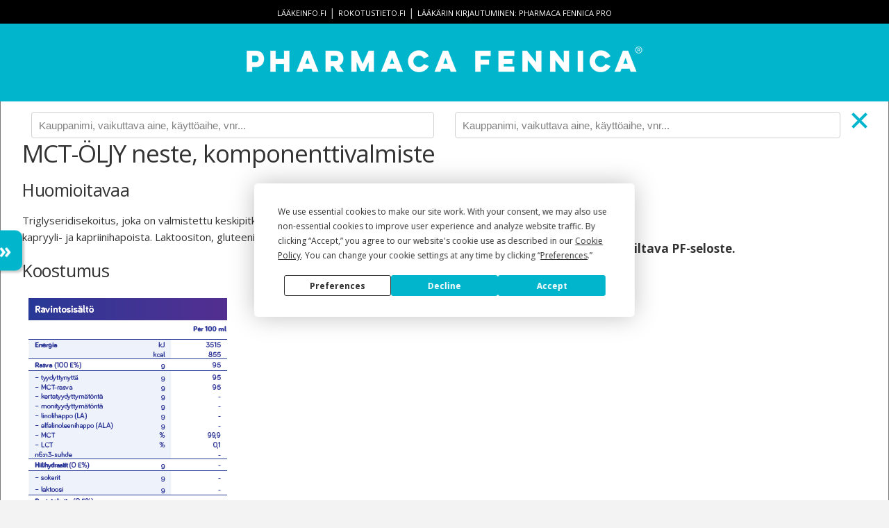

--- FILE ---
content_type: text/html; charset=utf-8
request_url: https://pharmacafennica.fi/compare/2197395/0
body_size: 5088
content:



<!DOCTYPE html>
<html lang="fi">
<head>
    


    <script
        type="text/javascript"
        src="https://app.termly.io/resource-blocker/b321978b-0947-4c01-b95c-a9ec797b0d82?autoBlock=off"
    ></script>

<script>
    dataLayer = [];

    dataLayer.push({ "pfService": "PharmacaFennica.fi" });
</script>
<!-- Google Tag Manager -->
<script type="text/plain" data-categories="analytics">
    (function (w, d, s, l, i) {
        w[l] = w[l] || [];
        w[l].push({
            'gtm.start': new Date().getTime(),
            event: 'gtm.js'
        });
        var f = d.getElementsByTagName(s)[0],
            j = d.createElement(s),
            dl = l != 'dataLayer' ? '&l=' + l : '';
        j.async = true;
        j.src = 'https://www.googletagmanager.com/gtm.js?id=' + i + dl;
        f.parentNode.insertBefore(j, f);
    })(window, document, 'script', 'dataLayer', 'GTM-NXWDV49');
</script>
<!-- End Google Tag Manager -->
    <title>Pharmaca Fennica</title>
    <meta charset="utf-8">
    <meta name="viewport" content="width=device-width, initial-scale=1.0">
    <meta name="decription" content="Pharmaca Fennica on terveydenhuollon ammattilaisten käyttämä lääketietopalvelu. Sovellus on tarkoitettu lääkkeen määräämiseen ja toimittamiseen oikeutetuille terveydenhuollon ammattilaisille.">
    <meta property="og:title" content="Pharmaca Fennica">
    <meta property="og:type">
    <meta property="og:url" content="https://pharmacafennica.fi/">
    <meta property="og:image" content="https://pharmacafennica.fi/gfx/pharmacafennica512.png">
    <meta property="og:description" content="Pharmaca Fennica on terveydenhuollon ammattilaisten käyttämä lääketietopalvelu. Sovellus on tarkoitettu lääkkeen määräämiseen ja toimittamiseen oikeutetuille terveydenhuollon ammattilaisille.">
    <base href="/" />
    <link rel="icon" type="image/png" href="/gfx/favicon-32x32.png" sizes="32x32">
    <link rel="icon" type="image/png" href="/gfx/favicon-16x16.png" sizes="16x16">
    <link rel="shortcut icon" href="/gfx/favicon.ico">
    <link rel="preconnect" href="https://fonts.gstatic.com">
    <link rel="stylesheet" href="https://fonts.googleapis.com/css2?family=Open+Sans:ital,wght@0,400%3B0,600%3B0,700%3B1,400%3B1,600%3B1,700&family=Inter:wght@400%3B500%3B600&family=Sora&display=swap" media="print" onload="this.media='all'">
    <link rel="stylesheet" href="https://fonts.googleapis.com/css?family=Montserrat:600&display=swap" media="print" onload="this.media='all'">
    <link rel="stylesheet" href="https://fonts.googleapis.com/icon?family=Material+Icons&display=swap" media="print" onload="this.media='all'">

    
      <script type="module" crossorigin src="/dist/assets/app-CKLI2xEI.js"></script>
      <link rel="modulepreload" crossorigin href="/dist/assets/common-J8Uq10dN.js">
      <link rel="stylesheet" crossorigin href="/dist/common.D-JOi-zW.css">
      <script type="module">import.meta.url;import("_").catch(()=>1);(async function*(){})().next();if(location.protocol!="file:"){window.__vite_is_modern_browser=true}</script>
      <script type="module">!function(){if(window.__vite_is_modern_browser)return;console.warn("vite: loading legacy chunks, syntax error above and the same error below should be ignored");var e=document.getElementById("vite-legacy-polyfill"),n=document.createElement("script");n.src=e.src,n.onload=function(){System.import(document.getElementById('vite-legacy-entry').getAttribute('data-src'))},document.body.appendChild(n)}();</script>
    
    
</head>
<body>
    <div id="app">
        <header>
                <div id="links">
                    <a href="http://www.laakeinfo.fi/">lääkeinfo.fi</a> |
                    <a href="http://www.rokotustieto.fi/">rokotustieto.fi</a> |
                    <a href="/pro">
                        Lääkärin&nbsp;kirjautuminen:&nbsp;Pharmaca&nbsp;Fennica&nbsp;Pro
                    </a>
                </div>
                <a href="/">
                    <img src="/gfx/PharmacaFennica_logotype_horizontal_white_600px.png" alt="Pharmaca Fennica" id="pharmaca-fennica-logo">
                </a>
        </header>
        <div id="body-content">
            

<div id="compare-header">
    <div class="part">
        <div class="search-container">
            <input type="text" id="searchbox-left" placeholder="Kauppanimi, vaikuttava aine, käyttöaihe, vnr..." v-model="searchTermLeft">
            <ul id="search-results-left" class="hidden">
                <li v-for="result in resultsLeft" class="search-result-left">
                    <a v-if="result.type === 1" :href="'/compare/' + result.documentId + '/' + rightCompareId">
                        <span class="result-title">{{result.title}}</span>
                        <img v-if="result.hasValidSafetyNoticeOrRmp" src="/gfx/safety-notice-icon.png" />
                        <img v-if="result.hasShortageNotification" src="/gfx/shortage-icon.png" />
                        <br><span class="result-metadata">
                            <em>{{result.substances}}</em>
                            {{result.indications}}
                        </span>
                    </a>
                    <span v-else class="result-title">{{result.title}}</span>
                </li>
            </ul>
        </div>
    </div>
    <div class="part">
        <div class="search-container">
            <input type="text" id="searchbox-right" placeholder="Kauppanimi, vaikuttava aine, käyttöaihe, vnr..." v-model="searchTermRight">
            <ul id="search-results-right" class="hidden">
                <li v-for="result in resultsRight" class="search-result-right">
                    <a v-if="result.type === 1" :href="'/compare/' + leftCompareId + '/' + result.documentId">
                        <span class="result-title">{{result.title}}</span>
                        <img v-if="result.hasValidSafetyNoticeOrRmp" src="/gfx/safety-notice-icon.png" />
                        <img v-if="result.hasShortageNotification" src="/gfx/shortage-icon.png" />
                        <br><span class="result-metadata">
                            <em>{{result.substances}}</em>
                            {{result.indications}}
                        </span>
                    </a>
                    <span v-else class="result-title">{{result.title}}</span>
                </li>
            </ul>
        </div>
        <a href="/spc/2197395">
            <img src="/gfx/compare-close.svg" class="close-compare" alt="sulje vertailu">
        </a>
    </div>
</div>
<div id="compare">
    
<article class="spc" id="spc-0">
    <h1>MCT-&#xD6;LJY neste, komponenttivalmiste</h1>
    


        <h2></h2>
            <h3 class="phone-hidden huomioitavaa" id="huomioitavaa">Huomioitavaa</h3>
            <section class="phone-hidden">
                        <p>Triglyseridisekoitus, joka on valmistettu keskipitkäketjuisista rasvahapoista, pääasiassa kapryyli- ja kapriinihapoista. Laktoositon, gluteeniton.</p>
            </section>
            <h3 class="phone-hidden koostumus" id="koostumus">Koostumus</h3>
            <section class="phone-hidden">
                        <img src="https://ltkpfst.blob.core.windows.net/images/spc/afed1b61-c9e1-480e-82b9-e134a6f68ee2.png" class="spc-image">
            </section>
            <h3 class="phone-hidden valmistemuoto" id="valmistemuoto">Valmistemuoto</h3>
            <section class="phone-hidden">
                        <p>Neste</p>
            </section>
            <h3 class="phone-hidden k&#xE4;ytt&#xF6;" id="k&#xE4;ytt&#xF6;">K&#xE4;ytt&#xF6;</h3>
            <section class="phone-hidden">
                        <p>Kliininen ravintovalmiste, joka on tarkoitettu ruokavaliohoitoon, kun rasvan imetyminen tai LCT-rasvan aineenvaihdunta on heikentynyt. Soveltuu sekä lasten, että aikuisten käyttöön. Sopii käytettäväksi vaikean epilepsian hoidossa ketogeenisen ruokavaliohoidon eri muodoissa, rasvojen imeytysmishäiriöissä ja energiasisällön lisäämisenä ruokavalioon.  Voidaan käyttää myös energialisänä kylothoraxissa- ja erilaisissa maksa- ja kolestaasisairauksissa. Ei sovellu ainoaksi ravinnonlähteeksi.</p>
            </section>
            <h3 class="phone-hidden annostusjaantotapa" id="annostusjaantotapa">Annostus ja antotapa</h3>
            <section class="phone-hidden">
                        <p>Käytetään lääkärin tai ravitsemusterapeutin ohjeen mukaan. Annostus määräytyy potilaan iän, painon ja terveydentilan pohjalta. Annostelu aloitetaan pienellä määrällä ja lisätään vähitellen päivittäin. Aloitus voidaan toteuttaa esim. seuraavan ohjeen mukaisesti:</p>
                            <ul>
                                    <li>Imeväiset 1-2 ml</li>
                                    <li>Lapset 5-6 ml</li>
                                    <li>Aikuiset 7-10 ml</li>
                            </ul>
            </section>
            <h3 class="phone-hidden kestoaika" id="kestoaika">Kestoaika</h3>
            <section class="phone-hidden">
                        <p>Parasta ennen -päivämäärä merkitty pulloon.</p>
            </section>
            <h3 class="phone-hidden s&#xE4;ilytys" id="s&#xE4;ilytys">S&#xE4;ilytys</h3>
            <section class="phone-hidden">
                        <p>Avattuna säilyy noin 30 vrk jääkaapissa. Sulje korkki huolellisesti aina käytön jälkeen. Suositeltu säilytyslämpötila 4-25°C.</p>
            </section>
            <h3 class="phone-hidden pakkauksetjavalmisteenkuvaus" id="pakkauksetjavalmisteenkuvaus">Pakkaukset ja valmisteen kuvaus</h3>
            <section class="phone-hidden">
                        <p>500 ml muovipullo</p>
                        <p>Neutraalinmakuinen.</p>
            </section>
            <h3 class="phone-hidden k&#xE4;ytt&#xF6;-jak&#xE4;sittelyohjeet" id="k&#xE4;ytt&#xF6;-jak&#xE4;sittelyohjeet">K&#xE4;ytt&#xF6;- ja k&#xE4;sittelyohjeet</h3>
            <section class="phone-hidden">
                        <p>Sekoitetaan aina samaan määrään nestettä tai muuta ruokaa. Voidaan täydentää muita täydennysravintovalmisteita ja korvata muita rasvoja esim. ruoanvalmistuksessa. Soveltuu myös lyhytkestoiseen uppopaistamiseen. Ravista pulloa hyvin ennen käyttöä ja ota aina vain tarvittava määrä käyttöön.</p>
            </section>
            <h3 class="phone-hidden korvattavuus" id="korvattavuus">Korvattavuus</h3>
            <section class="phone-hidden">
                        <p><u>MCT-ÖLJY neste, komponenttivalmiste</u><br />500 ml<br /></p>
                            <ul>
                                    <li><em>Alempi erityiskorvaus (65 %).</em> Synnynnäiset aineenvaihdunnan häiriöt (503).</li>
                                    <li><em>Peruskorvaus lääkärin lausunnolla (40 %).</em> Ravintoaineiden, lähinnä rasvojen, vaikeat imeytymishäiriöt (601).</li>
                            </ul>
            </section>

        <h3 id="yhteystiedot">Yhteystiedot</h3>

<section>
        <img src="https://ltkpfst.blob.core.windows.net/images/manufacturer/30199.png" class="manufacturer-logo">
    <address>
DANONE OY                <br>Siltasaarenkatu 8&#x2013;10                <br>00530 Helsinki                <br>Finland
            <br>

                <br>02 274 4111                <br><a href="http://ammattilaiset.nutricia.fi" target="_blank">ammattilaiset.nutricia.fi</a>
                <br><a href="mailto:nutriciasuomi@danone.com">nutriciasuomi@danone.com</a>

    </address>
</section></article>
        <h4>Etsi vertailtava PF-seloste.</h4>
</div>
<nav id="compare-headings" class="hidden-menu">
    <ul id="compare-headinglinks">
            <li>
                <a href="#"
                   @click.prevent="scrollIntoView($event, 'huomioitavaa', ['spc-0'])"
                   class="compare-anchor">Huomioitavaa</a>
            </li>
            <li>
                <a href="#"
                   @click.prevent="scrollIntoView($event, 'koostumus', ['spc-0'])"
                   class="compare-anchor">Koostumus</a>
            </li>
            <li>
                <a href="#"
                   @click.prevent="scrollIntoView($event, 'valmistemuoto', ['spc-0'])"
                   class="compare-anchor">Valmistemuoto</a>
            </li>
            <li>
                <a href="#"
                   @click.prevent="scrollIntoView($event, 'k&#xE4;ytt&#xF6;', ['spc-0'])"
                   class="compare-anchor">K&#xE4;ytt&#xF6;</a>
            </li>
            <li>
                <a href="#"
                   @click.prevent="scrollIntoView($event, 'annostusjaantotapa', ['spc-0'])"
                   class="compare-anchor">Annostus ja antotapa</a>
            </li>
            <li>
                <a href="#"
                   @click.prevent="scrollIntoView($event, 'kestoaika', ['spc-0'])"
                   class="compare-anchor">Kestoaika</a>
            </li>
            <li>
                <a href="#"
                   @click.prevent="scrollIntoView($event, 's&#xE4;ilytys', ['spc-0'])"
                   class="compare-anchor">S&#xE4;ilytys</a>
            </li>
            <li>
                <a href="#"
                   @click.prevent="scrollIntoView($event, 'pakkauksetjavalmisteenkuvaus', ['spc-0'])"
                   class="compare-anchor">Pakkaukset ja valmisteen kuvaus</a>
            </li>
            <li>
                <a href="#"
                   @click.prevent="scrollIntoView($event, 'k&#xE4;ytt&#xF6;-jak&#xE4;sittelyohjeet', ['spc-0'])"
                   class="compare-anchor">K&#xE4;ytt&#xF6;- ja k&#xE4;sittelyohjeet</a>
            </li>
            <li>
                <a href="#"
                   @click.prevent="scrollIntoView($event, 'korvattavuus', ['spc-0'])"
                   class="compare-anchor">Korvattavuus</a>
            </li>
    </ul>
    <div id="compare-nav-slider-show" class="compare-nav-slider">&raquo;</div>
    <div id="compare-nav-slider-hide" class="compare-nav-slider hidden">&laquo;</div>
</nav>
        </div>
        <footer>
                <a href="https://play.google.com/store/apps/details?id=fi.laaketietokeskus.pf&hl=fi">
                    <img src="/gfx/playstore.png" alt="Lataa Pharmaca Fennica Google Play palvelusta" class="storeimage">
                </a>
                <a href="https://itunes.apple.com/fi/app/pharmaca-fennica/id1185826984">
                    <img src="/gfx/appstore.svg" alt="Lataa Pharmaca Fennica App Storesta" class="storeimage">
                </a>
            <a href="https://pharmaca.fi/" target="_blank">
                <img src="/gfx/pharmaca_logo_white.svg" alt="Pharmaca" id="ltklogo">
            </a>
            <p>
                Palvelun&nbsp;tuottaa&nbsp;Pharmaca Health Intelligence Oy. Kaikki&nbsp;oikeudet&nbsp;pidätetään.
                <span class="disposable">|</span>
                <a href="https://pharmaca.fi" target="_blank">pharmaca.fi</a>
                    <span class="disposable">|</span>
                    <a href="#"
                       class="cookieConsentLink"
                       onclick="window.displayPreferenceModal();return false;"
                       id="termly-consent-preferences">Evästeasetukset</a>
            </p>
        </footer>
    </div>
    <script src="https://ajax.googleapis.com/ajax/libs/jquery/3.3.1/jquery.min.js"></script>
    <script type="text/javascript">
        window.pfRootComponent = "main"; 
    </script>

    
      <script nomodule>!function(){var e=document,t=e.createElement("script");if(!("noModule"in t)&&"onbeforeload"in t){var n=!1;e.addEventListener("beforeload",(function(e){if(e.target===t)n=!0;else if(!e.target.hasAttribute("nomodule")||!n)return;e.preventDefault()}),!0),t.type="module",t.src=".",e.head.appendChild(t),t.remove()}}();</script>
      <script nomodule crossorigin id="vite-legacy-polyfill" src="/dist/assets/polyfills-legacy-BIakpdws.js"></script>
      <script nomodule crossorigin id="vite-legacy-entry" data-src="/dist/assets/app-legacy-BfOLPKYN.js">System.import(document.getElementById('vite-legacy-entry').getAttribute('data-src'))</script>
    
</body>
</html>


--- FILE ---
content_type: text/css
request_url: https://pharmacafennica.fi/dist/main.RbNsf5Mk.css
body_size: 8083
content:
@charset "UTF-8";/*!
 * Pharmaca Fennica
 */#safety-notices h5{color:#1d1d1d;font-size:14px;font-weight:400;line-height:20px;text-transform:uppercase}.support-material p{color:#1d1d1d;font-size:14px;font-weight:400;line-height:20px}html{font-size:62.5%;overflow-y:scroll}body{background-color:#f3f3f3;font-size:1.5rem;line-height:1.6;font-weight:400;font-family:Open Sans,sans-serif;color:#333}button,input,optgroup,select,textarea{font-family:sans-serif}strong{font-weight:700}img.pdf{content:url("data:image/svg+xml,%3csvg%20width='24'%20height='24'%20viewBox='0%200%2024%2024'%20fill='none'%20xmlns='http://www.w3.org/2000/svg'%3e%3cpath%20d='M20%202H8C6.9%202%206%202.9%206%204V16C6%2017.1%206.9%2018%208%2018H20C21.1%2018%2022%2017.1%2022%2016V4C22%202.9%2021.1%202%2020%202ZM20%2016H8V4H20V16ZM4%206H2V20C2%2021.1%202.9%2022%204%2022H18V20H4V6ZM16%2012V9C16%208.45%2015.55%208%2015%208H13V13H15C15.55%2013%2016%2012.55%2016%2012ZM14%209H15V12H14V9ZM18%2011H19V10H18V9H19V8H17V13H18V11ZM10%2011H11C11.55%2011%2012%2010.55%2012%2010V9C12%208.45%2011.55%208%2011%208H9V13H10V11ZM10%209H11V10H10V9Z'%20fill='%231764C0'/%3e%3c/svg%3e")}img.video{content:url("data:image/svg+xml,%3csvg%20width='24'%20height='24'%20viewBox='0%200%2024%2024'%20fill='none'%20xmlns='http://www.w3.org/2000/svg'%3e%3cpath%20d='M9%207V15L16%2011L9%207ZM21%203H3C1.9%203%201%203.9%201%205V17C1%2018.1%201.9%2019%203%2019H8V21H16V19H21C22.1%2019%2023%2018.1%2023%2017V5C23%203.9%2022.1%203%2021%203ZM21%2017H3V5H21V17Z'%20fill='%231764C0'/%3e%3c/svg%3e")}#app{width:100%;max-width:960px}@media (min-width: 550px){#app{margin-left:auto;margin-right:auto}}#body-content{margin:0;padding:10px 5px 5px;box-sizing:border-box;background-color:#fff}#body-content p.shortage-button-options{margin-bottom:1rem}#body-content button.shortage-sample-button{background-color:#14bacd;border-radius:20px;border-style:none;color:#fff;font-size:14px;font-stretch:normal;font-style:normal;height:30px;line-height:normal;letter-spacing:normal;margin-right:2rem;min-width:113px;text-align:center}.split h3{margin-bottom:.5rem}.split h3:before{content:"";width:0}.split h3 img{padding-top:.5rem}.split h4 a{color:#333}.split div.highlight{margin-bottom:1.5rem;padding:.2rem .5rem}.split div.highlight .material-icons.important-changes-icon{color:#00b5cc}.split .shortage-list>div{display:flex}.split .shortage-list>div>div:first-child{min-width:168px}@media (min-width: 800px){.split{display:flex;flex-direction:row-reverse}.split>div:first-child{width:40%}.split>div:last-child{width:60%}}ul li .material-icons .important-changes-icon{color:#00b5cc}.input-field{margin-top:2rem;margin-bottom:0}.input-field>label{font-size:1.5rem;margin-left:1rem;top:-.5rem}.select-wrapper+label{font-size:12px;top:-30px}.select-wrapper input.select-dropdown{margin-bottom:0}.select-wrapper input.select-dropdown:focus{border-bottom-color:#33c3f0}input:not([type]),input[type=text]:not(.browser-default),input[type=password]:not(.browser-default),input[type=email]:not(.browser-default),input[type=url]:not(.browser-default),input[type=time]:not(.browser-default),input[type=date]:not(.browser-default),input[type=datetime]:not(.browser-default),input[type=datetime-local]:not(.browser-default),input[type=tel]:not(.browser-default),input[type=number]:not(.browser-default),input[type=search]:not(.browser-default),textarea.materialize-textarea{margin-bottom:0}input:not([type]):focus:not([readonly])+label,input[type=text]:not(.browser-default):focus:not([readonly])+label,input[type=password]:not(.browser-default):focus:not([readonly])+label,input[type=email]:not(.browser-default):focus:not([readonly])+label,input[type=url]:not(.browser-default):focus:not([readonly])+label,input[type=time]:not(.browser-default):focus:not([readonly])+label,input[type=date]:not(.browser-default):focus:not([readonly])+label,input[type=datetime]:not(.browser-default):focus:not([readonly])+label,input[type=datetime-local]:not(.browser-default):focus:not([readonly])+label,input[type=tel]:not(.browser-default):focus:not([readonly])+label,input[type=number]:not(.browser-default):focus:not([readonly])+label,input[type=search]:not(.browser-default):focus:not([readonly])+label,textarea.materialize-textarea:focus:not([readonly])+label{color:#26b5d1}@media (min-width: 550px){#body-content{padding:1em 2.9rem 2em;border-left:1px solid #777777;border-right:1px solid #777777}}article+nav{background-color:transparent;box-shadow:none;color:#333;display:none;height:auto;line-height:1.6;width:auto}article+nav ul li{width:100%}article+nav ul a{color:#1764c0;font-size:13px}ul#headinglinks{list-style-type:none;margin:0;padding:0}ul#headinglinks:not(.browser-default)>li{list-style-type:none}ul#headinglinks li{margin:0;padding:0}ul#headinglinks li a{text-decoration:none}#compare+nav{background-color:transparent;box-shadow:none;color:#333;display:flex;height:auto;line-height:1.6;width:auto}#compare+nav ul li{width:100%}#compare+nav ul a{color:#1764c0;font-size:13px}@media (min-width: 550px){#headings{position:fixed;top:50%;transform:translateY(-50%);left:0;margin:0;padding:0;max-height:100%;display:flex;flex-direction:row;align-items:center}#headings.hidden-menu{left:-212px}#headings.hidden-menu>#headinglinks{box-shadow:none}#headinglinks{background-color:#fff;list-style-type:none;margin-bottom:0;border-top:2px solid #777777;border-right:2px solid #777777;border-bottom:2px solid #777777;padding:0 5px;width:200px;box-shadow:3px 3px 3px rgba(0,0,0,.2);font-size:13px}#headinglinks li{margin:0;padding:1px;border-bottom:1px solid #999999}#headinglinks li:last-child{border-bottom:none}#headinglinks li a{text-decoration:none}#headinglinks li a:hover{text-decoration:underline}.nav-slider{cursor:pointer;background-color:#00b5cc;border-radius:0 10px 10px 0;margin:0;padding:5px 15px 5px 10px;font-size:30px;font-weight:700;color:#fff;box-shadow:3px 3px 3px rgba(0,0,0,.2)}}@media (min-width: 1400px){.nav-slider{display:none}#headings.hidden-menu{left:0}#headings.hidden-menu>#headinglinks{box-shadow:3px 3px 3px rgba(0,0,0,.2)}}h1,h2,h3{margin-top:0;margin-bottom:1rem;font-weight:300}h1{font-size:2.5rem;line-height:1.25;letter-spacing:-.1rem}h2{font-size:2.25rem;line-height:1.3;letter-spacing:-.1rem}h2 img{height:3rem;margin-top:3px}h3{font-size:2rem;line-height:1.35;letter-spacing:-.04rem}h3 img{height:2rem}@media (min-width: 550px){h1{font-size:3.5rem}h2{font-size:3rem}h3{font-size:2.5rem}h3 img{height:2.5rem}h1,h2,h3{margin-bottom:1.5rem}}p{margin-top:0;margin-bottom:0rem}p.home-page{margin-bottom:.5rem}p.home-page img{height:2rem;vertical-align:middle}p.home-page~ul li{margin-bottom:0}@media (min-width: 550px){p{margin-bottom:2rem}}a{color:#1764c0;-webkit-text-decoration-line:underline;text-decoration-line:underline}a.icon{-webkit-text-decoration-line:none;text-decoration-line:none}a.icon span,a.icon img{vertical-align:middle}a.icon span{-webkit-text-decoration-line:underline;text-decoration-line:underline}a:hover{color:#0fa0ce}header{background-color:#00b5cc;text-align:center;margin-top:0;margin-bottom:0;padding:0 0 10px}header.pil-page{background-color:#3d3d3f;color:#fff;text-transform:uppercase}header.pil-page h1{display:inline-block;font-family:Montserrat,sans-serif;letter-spacing:.35rem;margin-bottom:0;margin-top:1rem}header.pil-page div#links{background-color:#3d3d3f}header div#links{width:100%;background-color:#000;text-transform:uppercase;padding-top:5px;padding-bottom:5px;color:#bbb}header div#links a{color:#fff;text-decoration:none;font-size:11px}img#pharmaca-fennica-logo{margin-top:10px;max-width:100%}@media (min-width: 550px){header{padding-bottom:25px}header.pil-page h1{letter-spacing:.5rem;margin-top:2.5rem}img#pharmaca-fennica-logo{margin-top:25px;width:600px;height:56px}}i.left{margin-right:1rem}.btn,.btn-large,.btn-small{background-color:#26b5d1}.btn:focus,.btn:hover,.btn-large:focus,.btn-large:hover,.btn-small:focus,.btn-small:hover{background-color:#1e90a6}.btn,.btn-large,.btn-small,.btn-flat{margin-top:2rem;text-decoration:none;text-transform:none}.btn i,.btn-large i,.btn-small i,.btn-flat i{font-size:2rem}input[type=text]:not(.browser-default){font-size:1.5rem;height:38px;padding:6px 10px;background-color:#fff;border:1px solid #d1d1d1;border-radius:4px;box-shadow:none;box-sizing:border-box;color:#333}input[type=text]:not(.browser-default).select-dropdown{background-color:transparent}input[type=text]:not(.browser-default):focus:not([readonly]){border-bottom:1px solid #33C3F0;box-shadow:none}::-webkit-input-placeholder{color:gray}::-moz-placeholder{color:gray}:-ms-input-placeholder{color:gray}::placeholder{color:gray}#searchbox,#searchbox-left,#searchbox-right{margin:0 auto;width:95%;position:relative;display:block}input.searching{background:#fff url(/dist/assets/searching.7R4F4VJg.gif) no-repeat right center;background-size:26px 26px}@media (min-width: 800px){#searchbox{width:600px}}#search-results,#search-results-left,#search-results-right{background-color:#fff;position:absolute;z-index:100;text-align:left;width:100%;list-style-type:none;border-bottom:1px solid #000000;box-shadow:0 5px 5px rgba(0,0,0,.25);line-height:1.25}#search-results:not(.browser-default)>li,#search-results-left:not(.browser-default)>li,#search-results-right:not(.browser-default)>li{list-style:none;border:1px solid rgba(0,0,0,.15);display:grid}#search-results i.material-icons,#search-results-left i.material-icons,#search-results-right i.material-icons{float:right;padding-right:1rem}#search-results{left:0;right:0}#search-results-left{left:0}#search-results-right{right:0}@media (min-width: 1400px){#search-results-right{left:0;right:auto}}#search-results li{padding:2px 15px 5px;margin:0}.search-result img,.search-result-left img,.search-result-right img{float:right;height:2rem}@media (min-width: 550px){.search-container{position:relative}#search-results,#search-results-left,#search-results-right{margin-left:auto;margin-right:auto;width:600px;box-shadow:5px 5px 5px rgba(0,0,0,.25);border:1px solid #777777;border-radius:5px;line-height:1.25}#search-results li,#search-results-left li,#search-results-right li{padding:2px 2px 10px;margin:0}#search-results li:last-child,#search-results-left li:last-child,#search-results-right li:last-child{padding:2px}}@media (min-width: 1200px){#search-results,#search-results-left,#search-results-right{width:600px}}@media (max-width: 800px){#search-results{width:95%}}span.hilight{background-color:rgba(0,181,204,.25)}#search-results a,#search-results-left a,#search-results-right a,span.result-title{text-decoration:none}.nospc{color:#777}span.result-metadata{font-size:85%;color:#777}li.search-result-swe{background-color:#e5e5e5}div.highlight{background-color:#ebf8fa}#substance-summary div.highlight,.spc div.highlight{margin:-.5rem;padding-bottom:.3rem;padding-left:.5rem;padding-right:.5rem}.content span>p{display:inline}.content .contentText{margin-bottom:0rem}.spc h2{display:none}.spc h5{font-size:1.5rem;font-weight:700}@media (min-width: 550px){.spc h2{display:block}}.spc-image{max-width:100%}.manufacturer-logo{max-width:25%}address{font-style:normal}#top{position:fixed;right:25px;bottom:50px;display:block;background-color:#00b5cc;font-size:25px;font-weight:700;color:#fff;padding:0 10px;border-radius:15px;box-shadow:5px 5px 5px rgba(0,0,0,.25)}.cross-reference{color:#333;text-decoration:none;pointer-events:none;cursor:default}#compare-link{display:none}@media (min-width: 800px){#compare-link{float:right;display:block}}#compare{display:flex;height:75vh}#compare>h4{margin-top:150px;margin-left:auto;margin-right:auto}#compare div.highlight{margin:0;padding-left:0;padding-right:0}#compare .spc{width:50%;overflow:auto;padding-left:2px}.close-compare{width:25px;height:25px}#compare-header{display:flex;justify-content:space-around}#compare-header .part{display:flex;width:50%}#compare-header .part>div{width:100%}h4{font-size:1.7rem;font-weight:700;margin-bottom:0;margin-top:1rem}h4.no-results{margin-top:4rem;text-align:center}h4.home-page{font-size:16px;line-height:24px}h5{margin-bottom:0;margin-top:0}#compare-headings{position:fixed;top:50%;transform:translateY(-50%);left:0;margin:0;padding:0;max-height:100%;display:flex;flex-direction:row;align-items:center}#compare-headings.hidden-menu{left:-212px}#compare-headings.hidden-menu>#compare-headinglinks{box-shadow:none}#compare-headinglinks{background-color:#fff;list-style-type:none;margin-bottom:0;border-top:2px solid #777777;border-right:2px solid #777777;border-bottom:2px solid #777777;padding:0;width:200px;box-shadow:3px 3px 3px rgba(0,0,0,.2);font-size:13px}#compare-headinglinks:not(.browser-default)>li{list-style:none}#compare-headinglinks li{margin:0;padding:1px;border-bottom:1px solid #999999}#compare-headinglinks li:last-child{border-bottom:none}#compare-headinglinks li a{text-decoration:none}#compare-headinglinks li a:hover{text-decoration:underline}.compare-nav-slider{cursor:pointer;background-color:#00b5cc;border-radius:0 10px 10px 0;margin:0;padding:5px 15px 5px 10px;font-size:30px;font-weight:700;color:#fff;box-shadow:3px 3px 3px rgba(0,0,0,.2)}@media (min-width: 1900px){.compare-nav-slider{display:none}#compare-headings.hidden-menu{left:0}#compare-headings.hidden-menu>#headinglinks{box-shadow:3px 3px 3px rgba(0,0,0,.2)}}hr{background-color:#999;margin:2em 8px 2em 0;border:0;height:1px}#nospc hr{margin-right:0}.rmp-filters>div:first-child>div:last-child{display:flex}.rmp-filters>div:first-child>div:last-child>div{width:50%}.rmp-filters>div:first-child>div:last-child>div:first-child{padding-right:1rem}@media (min-width: 800px){.rmp-filters{display:flex}.rmp-filters>div:first-child{width:100%}.rmp-filters>div:first-child>div:last-child{display:flex}.rmp-filters>div:first-child>div:last-child>div{width:50%}.rmp-filters>div:first-child>div:last-child>div:first-child{padding-right:1rem}.rmp-filters>div:last-child a,.rmp-filters>div:last-child button{float:right}}.rmp{margin-top:1.5rem}.rmp h4{display:inline-block}.rmp h4+span{color:#999;font-style:italic;margin-left:1rem}#nospc ul a img{height:2rem}#nospc #safety-notices{margin-bottom:2rem}article#manufacturer ul a{text-decoration:none}article#manufacturer ul a img{height:2rem}.pill-split{background-image:url("data:image/svg+xml,%3csvg%20width='20'%20height='20'%20viewBox='0%200%2020%2020'%20fill='none'%20xmlns='http://www.w3.org/2000/svg'%3e%3cpath%20fill-rule='evenodd'%20clip-rule='evenodd'%20d='M1.31383%2012.0834C0.324514%2010.3698%200.91162%208.17871%202.62517%207.18939L6.41731%205L9.99992%2011.2053L6.20781%2013.3947C4.49426%2014.384%202.30315%2013.7969%201.31383%2012.0834ZM5.15323%208.7893C5.35239%208.67402%205.42038%208.41911%205.3051%208.21995C5.18981%208.02079%204.9349%207.9528%204.73574%208.06809L3.33243%208.86212C3.13327%208.9774%203.06528%209.23231%203.18057%209.43147C3.29585%209.63063%203.55076%209.69862%203.74992%209.58333L5.15323%208.7893Z'%20fill='%233E3E3E'/%3e%3cpath%20d='M9.99992%2011.2053L13.5825%205L17.3747%207.18939C19.0882%208.17871%2019.6753%2010.3698%2018.686%2012.0834C17.6967%2013.7969%2015.5056%2014.384%2013.792%2013.3947L9.99992%2011.2053Z'%20fill='%233E3E3E'/%3e%3c/svg%3e");background-repeat:no-repeat;background-size:contain;display:inline-block;height:3.2rem;vertical-align:middle;width:3.2rem}.pill-split.white{background-color:transparent!important;background-image:url("data:image/svg+xml,%3csvg%20width='24'%20height='24'%20viewBox='0%200%2024%2024'%20fill='none'%20xmlns='http://www.w3.org/2000/svg'%3e%3cpath%20fill-rule='evenodd'%20clip-rule='evenodd'%20d='M1.5767%2014.5C0.389515%2012.4438%201.09404%209.81445%203.1503%208.62727L7.70087%206L12%2013.4464L7.44947%2016.0736C5.39321%2017.2608%202.76388%2016.5563%201.5767%2014.5ZM6.18398%2010.5472C6.42297%2010.4088%206.50456%2010.1029%206.36621%209.86394C6.22787%209.62495%205.92198%209.54336%205.68299%209.6817L3.99902%2010.6345C3.76003%2010.7729%203.67844%2011.0788%203.81678%2011.3178C3.95512%2011.5568%204.26101%2011.6383%204.5%2011.5L6.18398%2010.5472Z'%20fill='white'/%3e%3cpath%20d='M12%2013.4464L16.2991%206L20.8497%208.62727C22.906%209.81445%2023.6105%2012.4438%2022.4233%2014.5C21.2361%2016.5563%2018.6068%2017.2608%2016.5505%2016.0736L12%2013.4464Z'%20fill='white'/%3e%3c/svg%3e")}.pill-split.within-text{height:2.4rem;margin-bottom:-.4rem;margin-top:-.4rem;width:2.4rem}#support-materials h2,#pil h2{border-bottom:2px solid #3d3d3f;color:#3d3d3f;display:block;font-size:2.2rem;font-weight:700;letter-spacing:normal;margin-bottom:1rem;margin-top:3rem}#support-materials h2 img,#pil h2 img{height:20px;margin-top:3px}#support-materials h3,#pil h3{border:none;color:#000;font-size:1.7rem;font-weight:700;margin-bottom:1rem;margin-top:1rem}#support-materials h3+p,#pil h3+p{margin-bottom:0}#support-materials h3.subheading,#pil h3.subheading{margin-bottom:1rem}#support-materials h4,#pil h4{font-size:1.5rem}#support-materials .title img,#pil .title img{height:20px}#support-materials .pil-content>div h2,#pil .pil-content>div h2{border-bottom:none}#support-materials .modal h3,#pil .modal h3{color:#fff}#support-materials span.additionalInfos,#pil span.additionalInfos{margin-top:2rem}#support-materials p+p,#pil p+p{margin-top:1rem}#support-materials .pdf>span,#pil .pdf>span{width:100%}.support-material{margin-top:8px}.support-material p{margin-bottom:0;margin-top:0}.support-material p.target-audience{color:#999}#pil li{margin-left:2rem;text-indent:-2rem}#safety-notices h5{margin-top:8px}#safety-notices .support-material,#safety-notices .safety-notice{margin-bottom:.5rem;padding-left:5px}#safety-notices .support-material>div,#safety-notices .safety-notice>div{padding-left:0;padding-right:0}#safety-notice h2{display:block}#safety-notice .safety-notice-content .raw-content p{margin:0;word-wrap:break-word}@media (min-width: 800px){#safety-notice .safety-notice-content{display:flex;justify-content:space-between}#safety-notice .safety-notice-content>div{padding-right:1rem;width:50%}#safety-notice .safety-notice-content>div:last-child{padding-right:0}}video{display:block;width:100%}.modal{background-color:#000}.modal h3{color:#fff;font-size:1.7rem;font-weight:700;margin:1rem}.modal h3:before{content:"";width:0}.modal .modal-content{padding:0}div#shortage-notifications{background-color:#faebd7;margin-bottom:2rem}div#shortage-notifications h3 i.material-icons{color:red;padding-right:1rem;vertical-align:middle}div#shortage-notifications div.shortage-notification{display:-ms-grid;display:grid;grid-template-columns:50% 50%;-ms-grid-columns:50% 50%;grid-template-areas:"left right"}div#shortage-notifications div.shortage-notification .show-all-shortage-packages,div#shortage-notifications div.shortage-notification .hide-shortage-packages,div#shortage-notifications div.shortage-notification .show-all-available-packages,div#shortage-notifications div.shortage-notification .hide-available-packages,div#shortage-notifications div.shortage-notification .show-all-alternative-packages,div#shortage-notifications div.shortage-notification .hide-alternative-packages{color:#1eaedb;cursor:pointer;-webkit-text-decoration-line:underline;text-decoration-line:underline}div#shortage-notifications div.shortage-notification div.not-available{-ms-grid-column:1;border-right:solid black;border-right-width:thin;display:block;grid-area:left;padding-right:1rem}div#shortage-notifications div.shortage-notification div.not-available p.shortage-title{font-size:large;font-weight:700;margin-bottom:0}div#shortage-notifications div.shortage-notification div.not-available p.shortage-package-info{display:none;line-height:initial;margin-bottom:0}div#shortage-notifications div.shortage-notification div.not-available ul li{display:grid;grid-template-columns:55% 45%;list-style:none;margin-bottom:1rem;margin-left:2rem}div#shortage-notifications div.shortage-notification div.not-available ul li span{display:inline-block;padding-right:.5rem}div#shortage-notifications div.shortage-notification div.not-available span.shortage-date{justify-self:right}div#shortage-notifications div.shortage-notification div.other-packages{-ms-grid-column:2;grid-area:right;padding-left:1rem}div#shortage-notifications div.shortage-notification div.other-packages p.shortage-title{font-size:large;font-weight:700;margin-bottom:0}div#shortage-notifications div.shortage-notification div.other-packages p.shortage-alternative-title{margin-bottom:0;text-decoration:underline}div#shortage-notifications div.shortage-notification div.other-packages div.alternative-packages p:only-child{text-decoration:none}div#shortage-notifications div.shortage-notification div.other-packages p.shortage-package-info{display:none;line-height:initial;margin-bottom:0}div#shortage-notifications div.shortage-notification div.other-packages p.show-all-available-packages,div#shortage-notifications div.shortage-notification div.other-packages p.show-all-alternative-packages{cursor:pointer}div#shortage-notifications div.shortage-notification div.other-packages ul.other-packageinfo{display:none;margin-bottom:.5rem}div#shortage-notifications div.shortage-notification div.other-packages ul li{list-style:none;margin-bottom:0;margin-left:2rem}div#shortage-notifications div.shortage-notification div.other-packages ul li span{padding-right:.5rem}div#shortage-notifications div.shortage-notification+div.shortage-notification div.not-available p.shortage-title{display:none}div#shortage-notifications div.shortage-notification+div.shortage-notification div.other-packages p.shortage-title{display:none}div#shortage-notifications div#empty-div{height:2rem}div.highlight+div.highlight{margin-top:3rem}form#shortage-notifications-form input#valid-shortages{position:inherit;opacity:1;pointer-events:auto}form#shortage-notifications-form label{font-size:medium}input#shortageSearchTerm{margin-bottom:1rem}table#shortage-search-results{display:table;min-width:100%}table#shortage-search-results th{text-align:center}table#shortage-search-results th#package-header{text-align:left}table#shortage-search-results td{height:72px}table#shortage-search-results p{margin-bottom:0}table#shortage-search-results button{background-color:#14bacd;border-radius:20px;border-style:none;color:#fff;cursor:pointer;font-size:14px;font-stretch:normal;font-style:normal;height:30px;line-height:normal;letter-spacing:normal;margin:.2rem;min-width:113px;text-align:center}table#shortage-search-results ul{margin-bottom:0}table#shortage-search-results ul li{list-style:disc inside}table#shortage-search-results th.sorting-header{cursor:pointer;white-space:nowrap}table#shortage-search-results th#other-packages-header{width:150px}table#shortage-search-results th img.sorting-arrow{height:1.5rem;opacity:.5;transform:rotate(180deg);vertical-align:middle}table#shortage-search-results th img#validFrom{opacity:1}table#shortage-search-results td.package-info-column{border-right:none;line-height:initial}table#shortage-search-results td.package-info-column span.package-size-data{white-space:nowrap}table#shortage-search-results td.package-info-column img{float:right;cursor:pointer;height:2rem;margin-top:-1rem}table#shortage-search-results td.button-column{border-left:none;text-align:center}table#shortage-search-results span#close-info-icon{cursor:pointer;float:right}table#shortage-search-results tr#package-info,table#shortage-search-results tr#available-packages,table#shortage-search-results tr#alternative-packages{background-color:#efefef;border:1px solid #cccccc;border-radius:0}table#shortage-search-results tr#package-info td,table#shortage-search-results tr#available-packages td,table#shortage-search-results tr#alternative-packages td{border:none;vertical-align:text-top}table#shortage-search-results tr#package-info td ul,table#shortage-search-results tr#available-packages td ul,table#shortage-search-results tr#alternative-packages td ul{padding-left:0}table#shortage-search-results tr#package-info td ul li,table#shortage-search-results tr#available-packages td ul li,table#shortage-search-results tr#alternative-packages td ul li{list-style:none;margin-bottom:0;padding-left:2rem}table#shortage-search-results tr#package-info td ul.shortageTopLevelSubstances li,table#shortage-search-results tr#available-packages td ul.shortageTopLevelSubstances li,table#shortage-search-results tr#alternative-packages td ul.shortageTopLevelSubstances li{padding-left:0}div#shortage-notifications div.shortage-list a span{word-break:normal;overflow-wrap:anywhere}div#shortage-notifications div.shortage-list div.front-page-shortage p{margin-bottom:0}footer{text-align:center;background-color:#000;color:#999;font-size:85%;padding-top:20px}footer div{color:#fff;display:inline-block}footer p{padding-bottom:10px;margin-bottom:0}footer a{text-decoration:none;color:#fff}.storeimage{height:50px;width:auto}img#ltklogo{width:146px;height:120px;margin-left:auto;margin-right:auto;display:block}@media (min-width: 550px){footer{padding-top:0}img#ltklogo{display:inline}footer img{vertical-align:middle}}input[type=email]:focus,input[type=number]:focus,input[type=search]:focus,input[type=text]:focus,input[type=tel]:focus,input[type=url]:focus,input[type=password]:focus,textarea:focus,select:focus{border:1px solid #33c3f0;outline:0}input[type=checkbox],input[type=radio]{display:inline}[type=checkbox]+span:not(.lever){font-size:1.5rem}label>.label-body{display:inline-block;margin-left:.5rem;font-weight:400}ul,ul:not(.browser-default)>li{list-style:circle inside}#body-content p.home-page~ul:not(.browser-default){list-style-position:outside;padding-left:40px}#body-content p.home-page~ul:not(.browser-default) li{list-style:circle}#body-content p.home-page~ul:not(.browser-default) li span.material-icons.important-changes-icon{color:#00b5cc;vertical-align:bottom}#body-content ul,ul:not(.browser-default)>li{list-style:circle inside}ul.dropdown-content,ul.dropdown-content:not(.browser-default)>li{list-style-type:none}ol{list-style-position:inside}ol,ul{padding-left:0;margin-top:0}ul ul,ul ol,ol ol,ol ul{margin:1.5rem 0 1.5rem 3rem;font-size:90%}li{margin-bottom:.5rem}.dropdown-content li>a,.dropdown-content li>span{color:#333;font-size:1.5rem}.safety-notice>div,.short-list>div{display:flex}.safety-notice>div>div:first-child,.short-list>div>div:first-child{min-width:84px}.safety-notice>div:last-child,.short-list>div:last-child{margin-top:1rem}.safety-notice h4,.short-list h4{margin-top:1.5rem}.safety-notice h3,.short-list h3{display:flex}.safety-notice h3.important-changes-header span.material-icons.important-changes-icon,.short-list h3.important-changes-header span.material-icons.important-changes-icon{padding-top:.5rem}.safety-notice h3.important-changes-header span+span,.short-list h3.important-changes-header span+span{display:inline-block;line-height:1;padding-top:.5rem}table{margin-bottom:1.5em;border-collapse:collapse;max-width:100%;overflow-x:auto;display:block;width:auto}tr{border-bottom-style:none}th,td{border:1px solid #cccccc;border-radius:0;margin:0;padding:3px}th.left,td.left{float:none!important}th{font-weight:700}.disposable{display:none}@media (min-width: 550px){.disposable{display:inline}}@media (max-width: 550px){section.phone-hidden{display:none}h3{cursor:pointer}h3:before{display:inline-block;width:12px;content:"-";color:#00b5cc;font-weight:700}h3.phone-hidden:before{content:"+"}#substance-summary h3,#safety-notice h3,#pil h3{cursor:auto}#substance-summary h3:before,#safety-notice h3:before,#pil h3:before{content:none}}@media (max-width: 380px){#substance-summary>.title{flex-wrap:wrap}#substance-summary>.title>div>div{text-align:left}#substance-summary>.title>div>div>div>a{margin-left:0}}.hidden{display:none}#survey{background-color:#e9e9e9;border:1px solid #d1d1d1;padding:.5em .5em 0;margin-bottom:1em}#survey h3{text-transform:uppercase}#survey h3:before{display:none}.btnSwedish{padding:2px 12px;margin-bottom:1rem;margin-left:5px;font-size:14px;font-family:Montserrat,sans-serif;font-weight:600;line-height:1.42857143;text-align:center;white-space:nowrap;vertical-align:middle;touch-action:manipulation;cursor:pointer;-webkit-user-select:none;-moz-user-select:none;-ms-user-select:none;user-select:none;background-image:none;border:1px solid #46b8da;border-radius:20px;color:#fff;background-color:#00b5cc}


--- FILE ---
content_type: text/javascript
request_url: https://pharmacafennica.fi/dist/assets/pdfComponent-CXYk48dB.js
body_size: 419
content:
const __vite__mapDeps=(i,m=__vite__mapDeps,d=(m.f||(m.f=["assets/vuePdf-0QM56_nT.js","assets/common-J8Uq10dN.js","common.D-JOi-zW.css","assets/pdfjsDist-DdNRIjPm.js","assets/vuePdf.BA0qIE9E.css"])))=>i.map(i=>d[i]);
import{n as t,_ as i}from"./common-J8Uq10dN.js";const r=()=>i(()=>import("./vuePdf-0QM56_nT.js"),__vite__mapDeps([0,1,2,3,4])),o={components:{vuePdf:r},props:{src:String},data(){return{loading:!0,loadingTask:null,numPages:void 0,loadedPages:0,minimumProgress:10}},async mounted(){this.$Progress.set(this.minimumProgress),this.loadingTask=(await r()).default.createLoadingTask(this.src),this.loadingTask.promise.then(a=>{this.loading=!1,this.numPages=a.numPages})},methods:{pageLoaded(a){this.loadedPages++;let s=100*this.loadedPages/this.numPages;s>this.minimumProgress&&(s==100?this.$Progress.finish():this.$Progress.set(s))}}};var d=function(){var s=this,e=s._self._c;return e("div",{staticClass:"pdf"},[e("vue-progress-bar"),s.loading?e("h3",[s._v("Ladataan...")]):s._l(s.numPages,function(n){return e("vue-pdf",{key:n,attrs:{src:s.loadingTask,page:n},on:{"page-loaded":s.pageLoaded}})})],2)},g=[],l=t(o,d,g,!1,null,null);const u=l.exports;export{u as p};


--- FILE ---
content_type: text/javascript
request_url: https://pharmacafennica.fi/dist/assets/app-CKLI2xEI.js
body_size: 579
content:
const __vite__mapDeps=(i,m=__vite__mapDeps,d=(m.f||(m.f=["assets/main-CvfRcXCn.js","assets/common-J8Uq10dN.js","common.D-JOi-zW.css","assets/pdfComponent-CXYk48dB.js","main.RbNsf5Mk.css","assets/substance-D0p6fLUd.js","substance.Cve3eUwk.css"])))=>i.map(i=>d[i]);
import{_ as a}from"./common-J8Uq10dN.js";function m(){import.meta.url,import("_").catch(()=>1),async function*(){}().next()}(function(){const o=document.createElement("link").relList;if(o&&o.supports&&o.supports("modulepreload"))return;for(const e of document.querySelectorAll('link[rel="modulepreload"]'))n(e);new MutationObserver(e=>{for(const t of e)if(t.type==="childList")for(const r of t.addedNodes)r.tagName==="LINK"&&r.rel==="modulepreload"&&n(r)}).observe(document,{childList:!0,subtree:!0});function u(e){const t={};return e.integrity&&(t.integrity=e.integrity),e.referrerPolicy&&(t.referrerPolicy=e.referrerPolicy),e.crossOrigin==="use-credentials"?t.credentials="include":e.crossOrigin==="anonymous"?t.credentials="omit":t.credentials="same-origin",t}function n(e){if(e.ep)return;e.ep=!0;const t=u(e);fetch(e.href,t)}})();const l=()=>a(()=>import("./main-CvfRcXCn.js"),__vite__mapDeps([0,1,2,3,4])),f=()=>a(()=>import("./substance-D0p6fLUd.js"),__vite__mapDeps([5,1,2,6]));var s,c;const i=(c=(s=window.pfRootComponent)!=null?s:console.warn("pfRootComponent not setted, fallbacking to main"))!=null?c:"main",d=async()=>{switch(i){case"main":(await l()).default();break;case"substance":(await f()).default();break;default:console.error("unsupported component:",i)}};d();export{m as __vite_legacy_guard};


--- FILE ---
content_type: image/svg+xml
request_url: https://pharmacafennica.fi/gfx/compare-close.svg
body_size: -6
content:
<?xml version="1.0" ?>
<svg version="1.1" viewBox="0 0 150 150" xmlns="http://www.w3.org/2000/svg">
	<g stroke="#00b5cc" stroke-width="25">
		<line x1="15" y1="15" x2="135" y2="135" />
		<line x1="15" y1="135" x2="135" y2="15" />
	</g>
</svg>


--- FILE ---
content_type: image/svg+xml
request_url: https://pharmacafennica.fi/gfx/pharmaca_logo_white.svg
body_size: 6368
content:
<svg width="696" height="178" viewBox="0 0 696 178" fill="none" xmlns="http://www.w3.org/2000/svg" xmlns:xlink="http://www.w3.org/1999/xlink">
<path d="M558.732 100.322C554.14 112.518 541.61 121.262 526.875 121.262C508.251 121.262 493.154 107.288 493.154 90.0438C493.154 72.7993 508.251 58.8252 526.875 58.8252C541.61 58.8252 554.14 67.5764 558.732 79.7654H544.177C540.525 74.5007 534.138 71.0142 526.875 71.0142C515.521 71.0142 506.317 79.5283 506.317 90.0438C506.317 100.559 515.521 109.066 526.875 109.066C534.138 109.066 540.525 105.58 544.177 100.315H558.732V100.322ZM385.528 86.7037C385.034 87.9518 383.775 88.8374 382.307 88.8374C380.839 88.8374 379.586 87.9518 379.086 86.7037L367.857 59.8433H344.39V119.903H357.957V71.9416L366.834 93.0492C369.353 98.4603 374.765 102.33 382.23 102.33C389.25 102.33 394.885 99.0461 397.598 93.4397L407.63 69.5707V119.91H421.197V59.8433H396.77L385.535 86.7037H385.528ZM330.17 95.9779L342.881 119.903H327.756L317.112 99.8619H287.44V119.903H274.089V59.7875H318.329C329.384 59.7875 338.352 68.7619 338.352 79.8282C338.352 86.4596 335.131 92.3379 330.17 95.9849V95.9779ZM325.001 79.8212C325.001 76.1324 322.009 73.141 318.329 73.141H287.44V86.5014H318.329C322.016 86.5014 325.001 83.51 325.001 79.8212ZM181.97 86.5433H145.076V59.7805H131.726V120H145.076V99.9247H181.97V120H195.321V59.7805H181.97V86.5433ZM130.46 79.8561C130.46 90.9363 121.492 99.9316 110.43 99.9316H78.3788V120H65.0281V59.7875H110.43C121.485 59.7875 130.46 68.7758 130.46 79.863V79.8561ZM117.109 79.8561C117.109 76.1603 114.117 73.1689 110.437 73.1689H78.3857V86.5503H110.437C114.124 86.5503 117.109 83.5518 117.109 79.863V79.8561ZM248.466 59.7735L272.739 119.986H258.338L253.524 108.041C247.819 111.375 241.196 113.299 234.113 113.299C227.031 113.299 220.909 111.521 215.35 108.418L210.682 119.986H196.281L220.554 59.7735H248.459H248.466ZM248.925 96.6334L237.627 68.6015C237.147 67.3533 235.936 66.4607 234.517 66.4607C233.098 66.4607 231.887 67.3533 231.407 68.6015L219.942 97.0517C224.047 99.6597 228.91 101.173 234.12 101.173C239.61 101.173 244.702 99.4993 248.932 96.6403L248.925 96.6334ZM475.198 59.7735L499.471 119.986H485.07L480.256 108.041C474.551 111.375 467.928 113.299 460.845 113.299C453.763 113.299 447.641 111.521 442.082 108.418L437.421 119.986H423.02L447.293 59.7735H475.198V59.7735ZM475.657 96.6334L464.359 68.6015C463.879 67.3533 462.668 66.4607 461.249 66.4607C459.83 66.4607 458.619 67.3533 458.139 68.6015L446.674 97.0517C450.778 99.6597 455.641 101.173 460.852 101.173C466.341 101.173 471.434 99.4993 475.664 96.6403L475.657 96.6334ZM630.056 119.986H615.655L610.84 108.041C605.136 111.375 598.512 113.299 591.43 113.299C584.348 113.299 578.226 111.521 572.667 108.418L567.999 119.986H553.597L577.871 59.7735H605.776L630.049 119.986H630.056ZM606.242 96.6334L594.943 68.6015C594.463 67.3533 593.253 66.4607 591.834 66.4607C590.414 66.4607 589.204 67.3533 588.724 68.6015L577.259 97.0517C581.363 99.6597 586.226 101.173 591.437 101.173C596.926 101.173 602.019 99.4993 606.249 96.6403L606.242 96.6334Z" fill="url(#pattern0)"/>
<path d="M558.732 100.322C554.14 112.518 541.61 121.262 526.875 121.262C508.251 121.262 493.154 107.288 493.154 90.0438C493.154 72.7993 508.251 58.8252 526.875 58.8252C541.61 58.8252 554.14 67.5764 558.732 79.7654H544.177C540.525 74.5007 534.138 71.0142 526.875 71.0142C515.521 71.0142 506.317 79.5283 506.317 90.0438C506.317 100.559 515.521 109.066 526.875 109.066C534.138 109.066 540.525 105.58 544.177 100.315H558.732V100.322ZM385.528 86.7037C385.034 87.9518 383.775 88.8374 382.307 88.8374C380.839 88.8374 379.586 87.9518 379.086 86.7037L367.857 59.8433H344.39V119.903H357.957V71.9416L366.834 93.0492C369.353 98.4603 374.765 102.33 382.23 102.33C389.25 102.33 394.885 99.0461 397.598 93.4397L407.63 69.5707V119.91H421.197V59.8433H396.77L385.535 86.7037H385.528ZM330.17 95.9779L342.881 119.903H327.756L317.112 99.8619H287.44V119.903H274.089V59.7875H318.329C329.384 59.7875 338.352 68.7619 338.352 79.8282C338.352 86.4596 335.131 92.3379 330.17 95.9849V95.9779ZM325.001 79.8212C325.001 76.1324 322.009 73.141 318.329 73.141H287.44V86.5014H318.329C322.016 86.5014 325.001 83.51 325.001 79.8212ZM181.97 86.5433H145.076V59.7805H131.726V120H145.076V99.9247H181.97V120H195.321V59.7805H181.97V86.5433ZM130.46 79.8561C130.46 90.9363 121.492 99.9316 110.43 99.9316H78.3788V120H65.0281V59.7875H110.43C121.485 59.7875 130.46 68.7758 130.46 79.863V79.8561ZM117.109 79.8561C117.109 76.1603 114.117 73.1689 110.437 73.1689H78.3857V86.5503H110.437C114.124 86.5503 117.109 83.5518 117.109 79.863V79.8561ZM248.466 59.7735L272.739 119.986H258.338L253.524 108.041C247.819 111.375 241.196 113.299 234.113 113.299C227.031 113.299 220.909 111.521 215.35 108.418L210.682 119.986H196.281L220.554 59.7735H248.459H248.466ZM248.925 96.6334L237.627 68.6015C237.147 67.3533 235.936 66.4607 234.517 66.4607C233.098 66.4607 231.887 67.3533 231.407 68.6015L219.942 97.0517C224.047 99.6597 228.91 101.173 234.12 101.173C239.61 101.173 244.702 99.4993 248.932 96.6403L248.925 96.6334ZM475.198 59.7735L499.471 119.986H485.07L480.256 108.041C474.551 111.375 467.928 113.299 460.845 113.299C453.763 113.299 447.641 111.521 442.082 108.418L437.421 119.986H423.02L447.293 59.7735H475.198V59.7735ZM475.657 96.6334L464.359 68.6015C463.879 67.3533 462.668 66.4607 461.249 66.4607C459.83 66.4607 458.619 67.3533 458.139 68.6015L446.674 97.0517C450.778 99.6597 455.641 101.173 460.852 101.173C466.341 101.173 471.434 99.4993 475.664 96.6403L475.657 96.6334ZM630.056 119.986H615.655L610.84 108.041C605.136 111.375 598.512 113.299 591.43 113.299C584.348 113.299 578.226 111.521 572.667 108.418L567.999 119.986H553.597L577.871 59.7735H605.776L630.049 119.986H630.056ZM606.242 96.6334L594.943 68.6015C594.463 67.3533 593.253 66.4607 591.834 66.4607C590.414 66.4607 589.204 67.3533 588.724 68.6015L577.259 97.0517C581.363 99.6597 586.226 101.173 591.437 101.173C596.926 101.173 602.019 99.4993 606.249 96.6403L606.242 96.6334Z" fill="white"/>
<defs>
<pattern id="pattern0" patternContentUnits="objectBoundingBox" width="0.0566344" height="0.512515">
<use xlink:href="#image0_3983_31569" transform="scale(0.000884912 0.00800805)"/>
</pattern>
<image id="image0_3983_31569" width="64" height="64" xlink:href="[data-uri]"/>
</defs>
</svg>


--- FILE ---
content_type: text/javascript
request_url: https://pharmacafennica.fi/dist/assets/common-J8Uq10dN.js
body_size: 171143
content:
const Wg="modulepreload",Yg=function(e){return"/dist/"+e},fc={},OD=function(t,n,i){let r=Promise.resolve();if(n&&n.length>0){let a=function(v){return Promise.all(v.map(g=>Promise.resolve(g).then(y=>({status:"fulfilled",value:y}),y=>({status:"rejected",reason:y}))))};document.getElementsByTagName("link");const c=document.querySelector("meta[property=csp-nonce]"),h=(c==null?void 0:c.nonce)||(c==null?void 0:c.getAttribute("nonce"));r=a(n.map(v=>{if(v=Yg(v),v in fc)return;fc[v]=!0;const g=v.endsWith(".css"),y=g?'[rel="stylesheet"]':"";if(document.querySelector('link[href="'.concat(v,'"]').concat(y)))return;const x=document.createElement("link");if(x.rel=g?"stylesheet":Wg,g||(x.as="script"),x.crossOrigin="",x.href=v,h&&x.setAttribute("nonce",h),document.head.appendChild(x),g)return new Promise((A,R)=>{x.addEventListener("load",A),x.addEventListener("error",()=>R(new Error("Unable to preload CSS for ".concat(v))))})}))}function s(a){const c=new Event("vite:preloadError",{cancelable:!0});if(c.payload=a,window.dispatchEvent(c),!c.defaultPrevented)throw a}return r.then(a=>{for(const c of a||[])c.status==="rejected"&&s(c.reason);return t().catch(s)})};var kn=typeof globalThis<"u"?globalThis:typeof window<"u"?window:typeof global<"u"?global:typeof self<"u"?self:{};function Qr(e){return e&&e.__esModule&&Object.prototype.hasOwnProperty.call(e,"default")?e.default:e}function Ug(e){if(Object.prototype.hasOwnProperty.call(e,"__esModule"))return e;var t=e.default;if(typeof t=="function"){var n=function i(){return this instanceof i?Reflect.construct(t,arguments,this.constructor):t.apply(this,arguments)};n.prototype=t.prototype}else n={};return Object.defineProperty(n,"__esModule",{value:!0}),Object.keys(e).forEach(function(i){var r=Object.getOwnPropertyDescriptor(e,i);Object.defineProperty(n,i,r.get?r:{enumerable:!0,get:function(){return e[i]}})}),n}var yi={exports:{}};/*!
 * Materialize v1.0.0 (http://materializecss.com)
 * Copyright 2014-2017 Materialize
 * MIT License (https://raw.githubusercontent.com/Dogfalo/materialize/master/LICENSE)
 */var hc=yi.exports,pc;function zg(){return pc||(pc=1,function(e,t){var n=function f(p,k,b){p===null&&(p=Function.prototype);var m=Object.getOwnPropertyDescriptor(p,k);if(m===void 0){var o=Object.getPrototypeOf(p);return o===null?void 0:f(o,k,b)}if("value"in m)return m.value;var u=m.get;return u!==void 0?u.call(b):void 0},i=function(){function f(p,k){for(var b=0;b<k.length;b++){var m=k[b];m.enumerable=m.enumerable||!1,m.configurable=!0,"value"in m&&(m.writable=!0),Object.defineProperty(p,m.key,m)}}return function(p,k,b){return k&&f(p.prototype,k),b&&f(p,b),p}}();function r(f,p){if(!f)throw new ReferenceError("this hasn't been initialised - super() hasn't been called");return!p||typeof p!="object"&&typeof p!="function"?f:p}function s(f,p){if(typeof p!="function"&&p!==null)throw new TypeError("Super expression must either be null or a function, not "+typeof p);f.prototype=Object.create(p&&p.prototype,{constructor:{value:f,enumerable:!1,writable:!0,configurable:!0}}),p&&(Object.setPrototypeOf?Object.setPrototypeOf(f,p):f.__proto__=p)}function a(f,p){if(!(f instanceof p))throw new TypeError("Cannot call a class as a function")}window.cash=function(){var f,p=document,k=window,b=Array.prototype,m=b.slice,o=b.filter,u=b.push,l=function(){},d=function(_){return typeof _==typeof l&&_.call},w=function(_){return typeof _=="string"},E=/^#[\w-]*$/,L=/^\.[\w-]*$/,P=/<.+>/,O=/^\w+$/;function C(_,S){S=S||p;var I=L.test(_)?S.getElementsByClassName(_.slice(1)):O.test(_)?S.getElementsByTagName(_):S.querySelectorAll(_);return I}function D(_){if(!f){var S=(f=p.implementation.createHTMLDocument(null)).createElement("base");S.href=p.location.href,f.head.appendChild(S)}return f.body.innerHTML=_,f.body.childNodes}function N(_){p.readyState!=="loading"?_():p.addEventListener("DOMContentLoaded",_)}function K(_,S){if(!_)return this;if(_.cash&&_!==k)return _;var I,U=_,ce=0;if(w(_))U=E.test(_)?p.getElementById(_.slice(1)):P.test(_)?D(_):C(_,S);else if(d(_))return N(_),this;if(!U)return this;if(U.nodeType||U===k)this[0]=U,this.length=1;else for(I=this.length=U.length;ce<I;ce++)this[ce]=U[ce];return this}function W(_,S){return new K(_,S)}var V=W.fn=W.prototype=K.prototype={cash:!0,length:0,push:u,splice:b.splice,map:b.map,init:K};function Q(_,S){for(var I=_.length,U=0;U<I&&S.call(_[U],_[U],U,_)!==!1;U++);}function Z(_,S){var I=_&&(_.matches||_.webkitMatchesSelector||_.mozMatchesSelector||_.msMatchesSelector||_.oMatchesSelector);return!!I&&I.call(_,S)}function j(_){return w(_)?Z:_.cash?function(S){return _.is(S)}:function(S,I){return S===I}}function B(_){return W(m.call(_).filter(function(S,I,U){return U.indexOf(S)===I}))}Object.defineProperty(V,"constructor",{value:W}),W.parseHTML=D,W.noop=l,W.isFunction=d,W.isString=w,W.extend=V.extend=function(_){_=_||{};var S=m.call(arguments),I=S.length,U=1;for(S.length===1&&(_=this,U=0);U<I;U++)if(S[U])for(var ce in S[U])S[U].hasOwnProperty(ce)&&(_[ce]=S[U][ce]);return _},W.extend({merge:function(_,S){for(var I=+S.length,U=_.length,ce=0;ce<I;U++,ce++)_[U]=S[ce];return _.length=U,_},each:Q,matches:Z,unique:B,isArray:Array.isArray,isNumeric:function(_){return!isNaN(parseFloat(_))&&isFinite(_)}});var z=W.uid="_cash"+Date.now();function re(_){return _[z]=_[z]||{}}function me(_,S,I){return re(_)[S]=I}function ge(_,S){var I=re(_);return I[S]===void 0&&(I[S]=_.dataset?_.dataset[S]:W(_).attr("data-"+S)),I[S]}V.extend({data:function(_,S){if(w(_))return S===void 0?ge(this[0],_):this.each(function(U){return me(U,_,S)});for(var I in _)this.data(I,_[I]);return this},removeData:function(_){return this.each(function(S){return U=_,void((ce=re(I=S))?delete ce[U]:I.dataset?delete I.dataset[U]:W(I).removeAttr("data-"+name));var I,U,ce})}});var ye=/\S+/g;function ie(_){return w(_)&&_.match(ye)}function Ae(_,S){return _.classList?_.classList.contains(S):new RegExp("(^| )"+S+"( |$)","gi").test(_.className)}function Be(_,S,I){_.classList?_.classList.add(S):I.indexOf(" "+S+" ")&&(_.className+=" "+S)}function Re(_,S){_.classList?_.classList.remove(S):_.className=_.className.replace(S,"")}V.extend({addClass:function(_){var S=ie(_);return S?this.each(function(I){var U=" "+I.className+" ";Q(S,function(ce){Be(I,ce,U)})}):this},attr:function(_,S){if(_){if(w(_))return S===void 0?this[0]?this[0].getAttribute?this[0].getAttribute(_):this[0][_]:void 0:this.each(function(U){U.setAttribute?U.setAttribute(_,S):U[_]=S});for(var I in _)this.attr(I,_[I]);return this}},hasClass:function(_){var S=!1,I=ie(_);return I&&I.length&&this.each(function(U){return!(S=Ae(U,I[0]))}),S},prop:function(_,S){if(w(_))return S===void 0?this[0][_]:this.each(function(U){U[_]=S});for(var I in _)this.prop(I,_[I]);return this},removeAttr:function(_){return this.each(function(S){S.removeAttribute?S.removeAttribute(_):delete S[_]})},removeClass:function(_){if(!arguments.length)return this.attr("class","");var S=ie(_);return S?this.each(function(I){Q(S,function(U){Re(I,U)})}):this},removeProp:function(_){return this.each(function(S){delete S[_]})},toggleClass:function(_,S){if(S!==void 0)return this[S?"addClass":"removeClass"](_);var I=ie(_);return I?this.each(function(U){var ce=" "+U.className+" ";Q(I,function(be){Ae(U,be)?Re(U,be):Be(U,be,ce)})}):this}}),V.extend({add:function(_,S){return B(W.merge(this,W(_,S)))},each:function(_){return Q(this,_),this},eq:function(_){return W(this.get(_))},filter:function(_){if(!_)return this;var S=d(_)?_:j(_);return W(o.call(this,function(I){return S(I,_)}))},first:function(){return this.eq(0)},get:function(_){return _===void 0?m.call(this):_<0?this[_+this.length]:this[_]},index:function(_){var S=_?W(_)[0]:this[0],I=_?this:W(S).parent().children();return m.call(I).indexOf(S)},last:function(){return this.eq(-1)}});var De,Je,Qe,T,F,Y,G=(F=/(?:^\w|[A-Z]|\b\w)/g,Y=/[\s-_]+/g,function(_){return _.replace(F,function(S,I){return S[I===0?"toLowerCase":"toUpperCase"]()}).replace(Y,"")}),J=(De={},Je=document,Qe=Je.createElement("div"),T=Qe.style,function(_){if(_=G(_),De[_])return De[_];var S=_.charAt(0).toUpperCase()+_.slice(1),I=(_+" "+["webkit","moz","ms","o"].join(S+" ")+S).split(" ");return Q(I,function(U){if(U in T)return De[U]=_=De[_]=U,!1}),De[_]});function ee(_,S){return parseInt(k.getComputedStyle(_[0],null)[S],10)||0}function ae(_,S,I){var U,ce=ge(_,"_cashEvents"),be=ce&&ce[S];be&&(I?(_.removeEventListener(S,I),0<=(U=be.indexOf(I))&&be.splice(U,1)):(Q(be,function(We){_.removeEventListener(S,We)}),be=[]))}function se(_,S){return"&"+encodeURIComponent(_)+"="+encodeURIComponent(S).replace(/%20/g,"+")}function le(_){var S,I,U,ce=_.type;if(!ce)return null;switch(ce.toLowerCase()){case"select-one":return 0<=(U=(I=_).selectedIndex)?I.options[U].value:null;case"select-multiple":return S=[],Q(_.options,function(be){be.selected&&S.push(be.value)}),S.length?S:null;case"radio":case"checkbox":return _.checked?_.value:null;default:return _.value?_.value:null}}function oe(_,S,I){var U=w(S);U||!S.length?Q(_,U?function(ce){return ce.insertAdjacentHTML(I?"afterbegin":"beforeend",S)}:function(ce,be){return function(We,xe,He){if(He){var qe=We.childNodes[0];We.insertBefore(xe,qe)}else We.appendChild(xe)}(ce,be===0?S:S.cloneNode(!0),I)}):Q(S,function(ce){return oe(_,ce,I)})}W.prefixedProp=J,W.camelCase=G,V.extend({css:function(_,S){if(w(_))return _=J(_),1<arguments.length?this.each(function(U){return U.style[_]=S}):k.getComputedStyle(this[0])[_];for(var I in _)this.css(I,_[I]);return this}}),Q(["Width","Height"],function(_){var S=_.toLowerCase();V[S]=function(){return this[0].getBoundingClientRect()[S]},V["inner"+_]=function(){return this[0]["client"+_]},V["outer"+_]=function(I){return this[0]["offset"+_]+(I?ee(this,"margin"+(_==="Width"?"Left":"Top"))+ee(this,"margin"+(_==="Width"?"Right":"Bottom")):0)}}),V.extend({off:function(_,S){return this.each(function(I){return ae(I,_,S)})},on:function(_,S,I,U){var ce;if(!w(_)){for(var be in _)this.on(be,S,_[be]);return this}return d(S)&&(I=S,S=null),_==="ready"?(N(I),this):(S&&(ce=I,I=function(We){for(var xe=We.target;!Z(xe,S);){if(xe===this||xe===null)return xe=!1;xe=xe.parentNode}xe&&ce.call(xe,We)}),this.each(function(We){var xe,He,qe,tt,fe=I;U&&(fe=function(){I.apply(this,arguments),ae(We,_,fe)}),He=_,qe=fe,(tt=ge(xe=We,"_cashEvents")||me(xe,"_cashEvents",{}))[He]=tt[He]||[],tt[He].push(qe),xe.addEventListener(He,qe)}))},one:function(_,S,I){return this.on(_,S,I,!0)},ready:N,trigger:function(_,S){if(document.createEvent){var I=document.createEvent("HTMLEvents");return I.initEvent(_,!0,!1),I=this.extend(I,S),this.each(function(U){return U.dispatchEvent(I)})}}}),V.extend({serialize:function(){var _="";return Q(this[0].elements||this,function(S){if(!S.disabled&&S.tagName!=="FIELDSET"){var I=S.name;switch(S.type.toLowerCase()){case"file":case"reset":case"submit":case"button":break;case"select-multiple":var U=le(S);U!==null&&Q(U,function(be){_+=se(I,be)});break;default:var ce=le(S);ce!==null&&(_+=se(I,ce))}}}),_.substr(1)},val:function(_){return _===void 0?le(this[0]):this.each(function(S){return S.value=_})}}),V.extend({after:function(_){return W(_).insertAfter(this),this},append:function(_){return oe(this,_),this},appendTo:function(_){return oe(W(_),this),this},before:function(_){return W(_).insertBefore(this),this},clone:function(){return W(this.map(function(_){return _.cloneNode(!0)}))},empty:function(){return this.html(""),this},html:function(_){if(_===void 0)return this[0].innerHTML;var S=_.nodeType?_[0].outerHTML:_;return this.each(function(I){return I.innerHTML=S})},insertAfter:function(_){var S=this;return W(_).each(function(I,U){var ce=I.parentNode,be=I.nextSibling;S.each(function(We){ce.insertBefore(U===0?We:We.cloneNode(!0),be)})}),this},insertBefore:function(_){var S=this;return W(_).each(function(I,U){var ce=I.parentNode;S.each(function(be){ce.insertBefore(U===0?be:be.cloneNode(!0),I)})}),this},prepend:function(_){return oe(this,_,!0),this},prependTo:function(_){return oe(W(_),this,!0),this},remove:function(){return this.each(function(_){if(_.parentNode)return _.parentNode.removeChild(_)})},text:function(_){return _===void 0?this[0].textContent:this.each(function(S){return S.textContent=_})}});var _e=p.documentElement;return V.extend({position:function(){var _=this[0];return{left:_.offsetLeft,top:_.offsetTop}},offset:function(){var _=this[0].getBoundingClientRect();return{top:_.top+k.pageYOffset-_e.clientTop,left:_.left+k.pageXOffset-_e.clientLeft}},offsetParent:function(){return W(this[0].offsetParent)}}),V.extend({children:function(_){var S=[];return this.each(function(I){u.apply(S,I.children)}),S=B(S),_?S.filter(function(I){return Z(I,_)}):S},closest:function(_){return!_||this.length<1?W():this.is(_)?this.filter(_):this.parent().closest(_)},is:function(_){if(!_)return!1;var S=!1,I=j(_);return this.each(function(U){return!(S=I(U,_))}),S},find:function(_){if(!_||_.nodeType)return W(_&&this.has(_).length?_:null);var S=[];return this.each(function(I){u.apply(S,C(_,I))}),B(S)},has:function(_){var S=w(_)?function(I){return C(_,I).length!==0}:function(I){return I.contains(_)};return this.filter(S)},next:function(){return W(this[0].nextElementSibling)},not:function(_){if(!_)return this;var S=j(_);return this.filter(function(I){return!S(I,_)})},parent:function(){var _=[];return this.each(function(S){S&&S.parentNode&&_.push(S.parentNode)}),B(_)},parents:function(_){var S,I=[];return this.each(function(U){for(S=U;S&&S.parentNode&&S!==p.body.parentNode;)S=S.parentNode,(!_||_&&Z(S,_))&&I.push(S)}),B(I)},prev:function(){return W(this[0].previousElementSibling)},siblings:function(_){var S=this.parent().children(_),I=this[0];return S.filter(function(U){return U!==I})}}),W}();var c=function(){function f(p,k,b){a(this,f),k instanceof Element||console.error(Error(k+" is not an HTML Element"));var m=p.getInstance(k);m&&m.destroy(),this.el=k,this.$el=cash(k)}return i(f,null,[{key:"init",value:function(p,k,b){var m=null;if(k instanceof Element)m=new p(k,b);else if(k&&(k.jquery||k.cash||k instanceof NodeList)){for(var o=[],u=0;u<k.length;u++)o.push(new p(k[u],b));m=o}return m}}]),f}();(function(f){f.Package?M={}:f.M={},M.jQueryLoaded=!!f.jQuery})(window),t.nodeType||(!e.nodeType&&e.exports&&(t=e.exports=M),t.default=M),M.version="1.0.0",M.keys={TAB:9,ENTER:13,ESC:27,ARROW_UP:38,ARROW_DOWN:40},M.tabPressed=!1,M.keyDown=!1;var h=function(f){M.keyDown=!0,f.which!==M.keys.TAB&&f.which!==M.keys.ARROW_DOWN&&f.which!==M.keys.ARROW_UP||(M.tabPressed=!0)},v=function(f){M.keyDown=!1,f.which!==M.keys.TAB&&f.which!==M.keys.ARROW_DOWN&&f.which!==M.keys.ARROW_UP||(M.tabPressed=!1)},g=function(f){M.keyDown&&document.body.classList.add("keyboard-focused")},y=function(f){document.body.classList.remove("keyboard-focused")};document.addEventListener("keydown",h,!0),document.addEventListener("keyup",v,!0),document.addEventListener("focus",g,!0),document.addEventListener("blur",y,!0),M.initializeJqueryWrapper=function(f,p,k){jQuery.fn[p]=function(b){if(f.prototype[b]){var m=Array.prototype.slice.call(arguments,1);if(b.slice(0,3)==="get"){var o=this.first()[0][k];return o[b].apply(o,m)}return this.each(function(){var u=this[k];u[b].apply(u,m)})}if(typeof b=="object"||!b)return f.init(this,b),this;jQuery.error("Method "+b+" does not exist on jQuery."+p)}},M.AutoInit=function(f){var p=f||document.body,k={Autocomplete:p.querySelectorAll(".autocomplete:not(.no-autoinit)"),Carousel:p.querySelectorAll(".carousel:not(.no-autoinit)"),Chips:p.querySelectorAll(".chips:not(.no-autoinit)"),Collapsible:p.querySelectorAll(".collapsible:not(.no-autoinit)"),Datepicker:p.querySelectorAll(".datepicker:not(.no-autoinit)"),Dropdown:p.querySelectorAll(".dropdown-trigger:not(.no-autoinit)"),Materialbox:p.querySelectorAll(".materialboxed:not(.no-autoinit)"),Modal:p.querySelectorAll(".modal:not(.no-autoinit)"),Parallax:p.querySelectorAll(".parallax:not(.no-autoinit)"),Pushpin:p.querySelectorAll(".pushpin:not(.no-autoinit)"),ScrollSpy:p.querySelectorAll(".scrollspy:not(.no-autoinit)"),FormSelect:p.querySelectorAll("select:not(.no-autoinit)"),Sidenav:p.querySelectorAll(".sidenav:not(.no-autoinit)"),Tabs:p.querySelectorAll(".tabs:not(.no-autoinit)"),TapTarget:p.querySelectorAll(".tap-target:not(.no-autoinit)"),Timepicker:p.querySelectorAll(".timepicker:not(.no-autoinit)"),Tooltip:p.querySelectorAll(".tooltipped:not(.no-autoinit)"),FloatingActionButton:p.querySelectorAll(".fixed-action-btn:not(.no-autoinit)")};for(var b in k)M[b].init(k[b])},M.objectSelectorString=function(f){return((f.prop("tagName")||"")+(f.attr("id")||"")+(f.attr("class")||"")).replace(/\s/g,"")},M.guid=function(){function f(){return Math.floor(65536*(1+Math.random())).toString(16).substring(1)}return function(){return f()+f()+"-"+f()+"-"+f()+"-"+f()+"-"+f()+f()+f()}}(),M.escapeHash=function(f){return f.replace(/(:|\.|\[|\]|,|=|\/)/g,"\\$1")},M.elementOrParentIsFixed=function(f){var p=$(f),k=p.add(p.parents()),b=!1;return k.each(function(){if($(this).css("position")==="fixed")return!(b=!0)}),b},M.checkWithinContainer=function(f,p,k){var b={top:!1,right:!1,bottom:!1,left:!1},m=f.getBoundingClientRect(),o=f===document.body?Math.max(m.bottom,window.innerHeight):m.bottom,u=f.scrollLeft,l=f.scrollTop,d=p.left-u,w=p.top-l;return(d<m.left+k||d<k)&&(b.left=!0),(d+p.width>m.right-k||d+p.width>window.innerWidth-k)&&(b.right=!0),(w<m.top+k||w<k)&&(b.top=!0),(w+p.height>o-k||w+p.height>window.innerHeight-k)&&(b.bottom=!0),b},M.checkPossibleAlignments=function(f,p,k,b){var m={top:!0,right:!0,bottom:!0,left:!0,spaceOnTop:null,spaceOnRight:null,spaceOnBottom:null,spaceOnLeft:null},o=getComputedStyle(p).overflow==="visible",u=p.getBoundingClientRect(),l=Math.min(u.height,window.innerHeight),d=Math.min(u.width,window.innerWidth),w=f.getBoundingClientRect(),E=p.scrollLeft,L=p.scrollTop,P=k.left-E,O=k.top-L,C=k.top+w.height-L;return m.spaceOnRight=o?window.innerWidth-(w.left+k.width):d-(P+k.width),m.spaceOnRight<0&&(m.left=!1),m.spaceOnLeft=o?w.right-k.width:P-k.width+w.width,m.spaceOnLeft<0&&(m.right=!1),m.spaceOnBottom=o?window.innerHeight-(w.top+k.height+b):l-(O+k.height+b),m.spaceOnBottom<0&&(m.top=!1),m.spaceOnTop=o?w.bottom-(k.height+b):C-(k.height-b),m.spaceOnTop<0&&(m.bottom=!1),m},M.getOverflowParent=function(f){return f==null?null:f===document.body||getComputedStyle(f).overflow!=="visible"?f:M.getOverflowParent(f.parentElement)},M.getIdFromTrigger=function(f){var p=f.getAttribute("data-target");return p||(p=(p=f.getAttribute("href"))?p.slice(1):""),p},M.getDocumentScrollTop=function(){return window.pageYOffset||document.documentElement.scrollTop||document.body.scrollTop||0},M.getDocumentScrollLeft=function(){return window.pageXOffset||document.documentElement.scrollLeft||document.body.scrollLeft||0};var x=Date.now||function(){return new Date().getTime()};M.throttle=function(f,p,k){var b=void 0,m=void 0,o=void 0,u=null,l=0;k||(k={});var d=function(){l=k.leading===!1?0:x(),u=null,o=f.apply(b,m),b=m=null};return function(){var w=x();l||k.leading!==!1||(l=w);var E=p-(w-l);return b=this,m=arguments,E<=0?(clearTimeout(u),u=null,l=w,o=f.apply(b,m),b=m=null):u||k.trailing===!1||(u=setTimeout(d,E)),o}};var A={scope:{}};A.defineProperty=typeof Object.defineProperties=="function"?Object.defineProperty:function(f,p,k){if(k.get||k.set)throw new TypeError("ES3 does not support getters and setters.");f!=Array.prototype&&f!=Object.prototype&&(f[p]=k.value)},A.getGlobal=function(f){return typeof window<"u"&&window===f?f:typeof kn<"u"&&kn!=null?kn:f},A.global=A.getGlobal(hc),A.SYMBOL_PREFIX="jscomp_symbol_",A.initSymbol=function(){A.initSymbol=function(){},A.global.Symbol||(A.global.Symbol=A.Symbol)},A.symbolCounter_=0,A.Symbol=function(f){return A.SYMBOL_PREFIX+(f||"")+A.symbolCounter_++},A.initSymbolIterator=function(){A.initSymbol();var f=A.global.Symbol.iterator;f||(f=A.global.Symbol.iterator=A.global.Symbol("iterator")),typeof Array.prototype[f]!="function"&&A.defineProperty(Array.prototype,f,{configurable:!0,writable:!0,value:function(){return A.arrayIterator(this)}}),A.initSymbolIterator=function(){}},A.arrayIterator=function(f){var p=0;return A.iteratorPrototype(function(){return p<f.length?{done:!1,value:f[p++]}:{done:!0}})},A.iteratorPrototype=function(f){return A.initSymbolIterator(),(f={next:f})[A.global.Symbol.iterator]=function(){return this},f},A.array=A.array||{},A.iteratorFromArray=function(f,p){A.initSymbolIterator(),f instanceof String&&(f+="");var k=0,b={next:function(){if(k<f.length){var m=k++;return{value:p(m,f[m]),done:!1}}return b.next=function(){return{done:!0,value:void 0}},b.next()}};return b[Symbol.iterator]=function(){return b},b},A.polyfill=function(f,p,k,b){if(p){for(k=A.global,f=f.split("."),b=0;b<f.length-1;b++){var m=f[b];m in k||(k[m]={}),k=k[m]}(p=p(b=k[f=f[f.length-1]]))!=b&&p!=null&&A.defineProperty(k,f,{configurable:!0,writable:!0,value:p})}},A.polyfill("Array.prototype.keys",function(f){return f||function(){return A.iteratorFromArray(this,function(p){return p})}},"es6-impl","es3");var R=hc;M.anime=function(){function f(T){if(!ie.col(T))try{return document.querySelectorAll(T)}catch(F){}}function p(T,F){for(var Y=T.length,G=2<=arguments.length?F:void 0,J=[],ee=0;ee<Y;ee++)if(ee in T){var ae=T[ee];F.call(G,ae,ee,T)&&J.push(ae)}return J}function k(T){return T.reduce(function(F,Y){return F.concat(ie.arr(Y)?k(Y):Y)},[])}function b(T){return ie.arr(T)?T:(ie.str(T)&&(T=f(T)||T),T instanceof NodeList||T instanceof HTMLCollection?[].slice.call(T):[T])}function m(T,F){return T.some(function(Y){return Y===F})}function o(T){var F,Y={};for(F in T)Y[F]=T[F];return Y}function u(T,F){var Y,G=o(T);for(Y in T)G[Y]=F.hasOwnProperty(Y)?F[Y]:T[Y];return G}function l(T,F){var Y,G=o(T);for(Y in F)G[Y]=ie.und(T[Y])?F[Y]:T[Y];return G}function d(T){if(T=/([\+\-]?[0-9#\.]+)(%|px|pt|em|rem|in|cm|mm|ex|ch|pc|vw|vh|vmin|vmax|deg|rad|turn)?$/.exec(T))return T[2]}function w(T,F){return ie.fnc(T)?T(F.target,F.id,F.total):T}function E(T,F){if(F in T.style)return getComputedStyle(T).getPropertyValue(F.replace(/([a-z])([A-Z])/g,"$1-$2").toLowerCase())||"0"}function L(T,F){return ie.dom(T)&&m(ye,F)?"transform":ie.dom(T)&&(T.getAttribute(F)||ie.svg(T)&&T[F])?"attribute":ie.dom(T)&&F!=="transform"&&E(T,F)?"css":T[F]!=null?"object":void 0}function P(T,F){switch(L(T,F)){case"transform":return function(Y,G){var J,ee=-1<(J=G).indexOf("translate")||J==="perspective"?"px":-1<J.indexOf("rotate")||-1<J.indexOf("skew")?"deg":void 0,ee=-1<G.indexOf("scale")?1:0+ee;if(!(Y=Y.style.transform))return ee;for(var ae=[],se=[],le=[],oe=/(\w+)\((.+?)\)/g;ae=oe.exec(Y);)se.push(ae[1]),le.push(ae[2]);return(Y=p(le,function(_e,_){return se[_]===G})).length?Y[0]:ee}(T,F);case"css":return E(T,F);case"attribute":return T.getAttribute(F)}return T[F]||0}function O(T,F){var Y=/^(\*=|\+=|-=)/.exec(T);if(!Y)return T;var G=d(T)||0;switch(F=parseFloat(F),T=parseFloat(T.replace(Y[0],"")),Y[0][0]){case"+":return F+T+G;case"-":return F-T+G;case"*":return F*T+G}}function C(T,F){return Math.sqrt(Math.pow(F.x-T.x,2)+Math.pow(F.y-T.y,2))}function D(T){T=T.points;for(var F,Y=0,G=0;G<T.numberOfItems;G++){var J=T.getItem(G);0<G&&(Y+=C(F,J)),F=J}return Y}function N(T){if(T.getTotalLength)return T.getTotalLength();switch(T.tagName.toLowerCase()){case"circle":return 2*Math.PI*T.getAttribute("r");case"rect":return 2*T.getAttribute("width")+2*T.getAttribute("height");case"line":return C({x:T.getAttribute("x1"),y:T.getAttribute("y1")},{x:T.getAttribute("x2"),y:T.getAttribute("y2")});case"polyline":return D(T);case"polygon":var F=T.points;return D(T)+C(F.getItem(F.numberOfItems-1),F.getItem(0))}}function K(T,F){function Y(ae){return ae=ae===void 0?0:ae,T.el.getPointAtLength(1<=F+ae?F+ae:0)}var G=Y(),J=Y(-1),ee=Y(1);switch(T.property){case"x":return G.x;case"y":return G.y;case"angle":return 180*Math.atan2(ee.y-J.y,ee.x-J.x)/Math.PI}}function W(T,F){var Y,G=/-?\d*\.?\d+/g;if(Y=ie.pth(T)?T.totalLength:T,ie.col(Y))if(ie.rgb(Y)){var J=/rgb\((\d+,\s*[\d]+,\s*[\d]+)\)/g.exec(Y);Y=J?"rgba("+J[1]+",1)":Y}else Y=ie.hex(Y)?function(ee){ee=ee.replace(/^#?([a-f\d])([a-f\d])([a-f\d])$/i,function(le,oe,_e,_){return oe+oe+_e+_e+_+_});var se=/^#?([a-f\d]{2})([a-f\d]{2})([a-f\d]{2})$/i.exec(ee);ee=parseInt(se[1],16);var ae=parseInt(se[2],16),se=parseInt(se[3],16);return"rgba("+ee+","+ae+","+se+",1)"}(Y):ie.hsl(Y)?function(ee){function ae(S,I,U){return U<0&&(U+=1),1<U&&--U,U<1/6?S+6*(I-S)*U:U<.5?I:U<2/3?S+(I-S)*(2/3-U)*6:S}var oe=/hsl\((\d+),\s*([\d.]+)%,\s*([\d.]+)%\)/g.exec(ee)||/hsla\((\d+),\s*([\d.]+)%,\s*([\d.]+)%,\s*([\d.]+)\)/g.exec(ee);ee=parseInt(oe[1])/360;var se=parseInt(oe[2])/100,le=parseInt(oe[3])/100,oe=oe[4]||1;if(se==0)le=se=ee=le;else{var _e=le<.5?le*(1+se):le+se-le*se,_=2*le-_e,le=ae(_,_e,ee+1/3),se=ae(_,_e,ee);ee=ae(_,_e,ee-1/3)}return"rgba("+255*le+","+255*se+","+255*ee+","+oe+")"}(Y):void 0;else J=(J=d(Y))?Y.substr(0,Y.length-J.length):Y,Y=F&&!/\s/g.test(Y)?J+F:J;return{original:Y+="",numbers:Y.match(G)?Y.match(G).map(Number):[0],strings:ie.str(T)||F?Y.split(G):[]}}function V(T){return p(T=T?k(ie.arr(T)?T.map(b):b(T)):[],function(F,Y,G){return G.indexOf(F)===Y})}function Q(T,F){var Y=o(F);if(ie.arr(T)){var G=T.length;G!==2||ie.obj(T[0])?ie.fnc(F.duration)||(Y.duration=F.duration/G):T={value:T}}return b(T).map(function(J,ee){return ee=ee?0:F.delay,J=ie.obj(J)&&!ie.pth(J)?J:{value:J},ie.und(J.delay)&&(J.delay=ee),J}).map(function(J){return l(J,Y)})}function Z(T,F){var Y;return T.tweens.map(function(G){var J=(G=function(le,oe){var _e,_={};for(_e in le){var S=w(le[_e],oe);ie.arr(S)&&(S=S.map(function(I){return w(I,oe)})).length===1&&(S=S[0]),_[_e]=S}return _.duration=parseFloat(_.duration),_.delay=parseFloat(_.delay),_}(G,F)).value,se=P(F.target,T.name),ee=Y?Y.to.original:se,ee=ie.arr(J)?J[0]:ee,ae=O(ie.arr(J)?J[1]:J,ee),se=d(ae)||d(ee)||d(se);return G.from=W(ee,se),G.to=W(ae,se),G.start=Y?Y.end:T.offset,G.end=G.start+G.delay+G.duration,G.easing=function(le){return ie.arr(le)?Ae.apply(this,le):Be[le]}(G.easing),G.elasticity=(1e3-Math.min(Math.max(G.elasticity,1),999))/1e3,G.isPath=ie.pth(J),G.isColor=ie.col(G.from.original),G.isColor&&(G.round=1),Y=G})}function j(T,F,Y,G){var J=T==="delay";return F.length?(J?Math.min:Math.max).apply(Math,F.map(function(ee){return ee[T]})):J?G.delay:Y.offset+G.delay+G.duration}function B(T){var F,Y,G,J,ee=u(me,T),ae=u(ge,T),se=(Y=T.targets,(G=V(Y)).map(function(_e,_){return{target:_e,id:_,total:G.length}})),le=[],oe=l(ee,ae);for(F in T)oe.hasOwnProperty(F)||F==="targets"||le.push({name:F,offset:oe.offset,tweens:Q(T[F],ae)});return J=le,T=p(k(se.map(function(_e){return J.map(function(_){var S=L(_e.target,_.name);if(S){var I=Z(_,_e);_={type:S,property:_.name,animatable:_e,tweens:I,duration:I[I.length-1].end,delay:I[0].delay}}else _=void 0;return _})})),function(_e){return!ie.und(_e)}),l(ee,{children:[],animatables:se,animations:T,duration:j("duration",T,ee,ae),delay:j("delay",T,ee,ae)})}function z(T){function F(){return window.Promise&&new Promise(function(I){return _e=I})}function Y(I){return S.reversed?S.duration-I:I}function G(I){for(var U=0,ce={},be=S.animations,We=be.length;U<We;){var xe=be[U],He=xe.animatable,qe=xe.tweens,tt=qe.length-1,fe=qe[tt];tt&&(fe=p(qe,function(Ts){return I<Ts.end})[0]||fe);for(var qe=Math.min(Math.max(I-fe.start-fe.delay,0),fe.duration)/fe.duration,$e=isNaN(qe)?1:fe.easing(qe,fe.elasticity),qe=fe.to.strings,Se=fe.round,tt=[],Ot=void 0,Ot=fe.to.numbers.length,mt=0;mt<Ot;mt++){var Lt=void 0,Lt=fe.to.numbers[mt],er=fe.from.numbers[mt],Lt=fe.isPath?K(fe.value,$e*Lt):er+$e*(Lt-er);Se&&(fe.isColor&&2<mt||(Lt=Math.round(Lt*Se)/Se)),tt.push(Lt)}if(fe=qe.length)for(Ot=qe[0],$e=0;$e<fe;$e++)Se=qe[$e+1],mt=tt[$e],isNaN(mt)||(Ot=Se?Ot+(mt+Se):Ot+(mt+" "));else Ot=tt[0];Re[xe.type](He.target,xe.property,Ot,ce,He.id),xe.currentValue=Ot,U++}if(U=Object.keys(ce).length)for(be=0;be<U;be++)re||(re=E(document.body,"transform")?"transform":"-webkit-transform"),S.animatables[be].target.style[re]=ce[be].join(" ");S.currentTime=I,S.progress=I/S.duration*100}function J(I){S[I]&&S[I](S)}function ee(){S.remaining&&S.remaining!==!0&&S.remaining--}function ae(I){var U=S.duration,ce=S.offset,be=ce+S.delay,We=S.currentTime,xe=S.reversed,He=Y(I);if(S.children.length){var qe=S.children,tt=qe.length;if(He>=S.currentTime)for(var fe=0;fe<tt;fe++)qe[fe].seek(He);else for(;tt--;)qe[tt].seek(He)}(be<=He||!U)&&(S.began||(S.began=!0,J("begin")),J("run")),ce<He&&He<U?G(He):(He<=ce&&We!==0&&(G(0),xe&&ee()),(U<=He&&We!==U||!U)&&(G(U),xe||ee())),J("update"),U<=I&&(S.remaining?(le=se,S.direction==="alternate"&&(S.reversed=!S.reversed)):(S.pause(),S.completed||(S.completed=!0,J("complete"),"Promise"in window&&(_e(),_=F()))),oe=0)}T=T===void 0?{}:T;var se,le,oe=0,_e=null,_=F(),S=B(T);return S.reset=function(){var I=S.direction,U=S.loop;for(S.currentTime=0,S.progress=0,S.paused=!0,S.began=!1,S.completed=!1,S.reversed=I==="reverse",S.remaining=I==="alternate"&&U===1?2:U,G(0),I=S.children.length;I--;)S.children[I].reset()},S.tick=function(I){se=I,le||(le=se),ae((oe+se-le)*z.speed)},S.seek=function(I){ae(Y(I))},S.pause=function(){var I=De.indexOf(S);-1<I&&De.splice(I,1),S.paused=!0},S.play=function(){S.paused&&(S.paused=!1,le=0,oe=Y(S.currentTime),De.push(S),Je||Qe())},S.reverse=function(){S.reversed=!S.reversed,le=0,oe=Y(S.currentTime)},S.restart=function(){S.pause(),S.reset(),S.play()},S.finished=_,S.reset(),S.autoplay&&S.play(),S}var re,me={update:void 0,begin:void 0,run:void 0,complete:void 0,loop:1,direction:"normal",autoplay:!0,offset:0},ge={duration:1e3,delay:0,easing:"easeOutElastic",elasticity:500,round:0},ye="translateX translateY translateZ rotate rotateX rotateY rotateZ scale scaleX scaleY scaleZ skewX skewY perspective".split(" "),ie={arr:function(T){return Array.isArray(T)},obj:function(T){return-1<Object.prototype.toString.call(T).indexOf("Object")},pth:function(T){return ie.obj(T)&&T.hasOwnProperty("totalLength")},svg:function(T){return T instanceof SVGElement},dom:function(T){return T.nodeType||ie.svg(T)},str:function(T){return typeof T=="string"},fnc:function(T){return typeof T=="function"},und:function(T){return T===void 0},hex:function(T){return/(^#[0-9A-F]{6}$)|(^#[0-9A-F]{3}$)/i.test(T)},rgb:function(T){return/^rgb/.test(T)},hsl:function(T){return/^hsl/.test(T)},col:function(T){return ie.hex(T)||ie.rgb(T)||ie.hsl(T)}},Ae=function(){function T(F,Y,G){return(((1-3*G+3*Y)*F+(3*G-6*Y))*F+3*Y)*F}return function(F,Y,G,J){if(0<=F&&F<=1&&0<=G&&G<=1){var ee=new Float32Array(11);if(F!==Y||G!==J)for(var ae=0;ae<11;++ae)ee[ae]=T(.1*ae,F,G);return function(se){if(F===Y&&G===J)return se;if(se===0)return 0;if(se===1)return 1;for(var le=0,oe=1;oe!==10&&ee[oe]<=se;++oe)le+=.1;var oe=le+(se-ee[--oe])/(ee[oe+1]-ee[oe])*.1,_e=3*(1-3*G+3*F)*oe*oe+2*(3*G-6*F)*oe+3*F;if(.001<=_e){for(le=0;le<4&&(_e=3*(1-3*G+3*F)*oe*oe+2*(3*G-6*F)*oe+3*F)!=0;++le)var _=T(oe,F,G)-se,oe=oe-_/_e;se=oe}else if(_e===0)se=oe;else{for(var oe=le,le=le+.1,S=0;0<(_e=T(_=oe+(le-oe)/2,F,G)-se)?le=_:oe=_,1e-7<Math.abs(_e)&&++S<10;);se=_}return T(se,Y,J)}}}}(),Be=function(){function T(ae,se){return ae===0||ae===1?ae:-Math.pow(2,10*(ae-1))*Math.sin(2*(ae-1-se/(2*Math.PI)*Math.asin(1))*Math.PI/se)}var F,Y="Quad Cubic Quart Quint Sine Expo Circ Back Elastic".split(" "),G={In:[[.55,.085,.68,.53],[.55,.055,.675,.19],[.895,.03,.685,.22],[.755,.05,.855,.06],[.47,0,.745,.715],[.95,.05,.795,.035],[.6,.04,.98,.335],[.6,-.28,.735,.045],T],Out:[[.25,.46,.45,.94],[.215,.61,.355,1],[.165,.84,.44,1],[.23,1,.32,1],[.39,.575,.565,1],[.19,1,.22,1],[.075,.82,.165,1],[.175,.885,.32,1.275],function(ae,se){return 1-T(1-ae,se)}],InOut:[[.455,.03,.515,.955],[.645,.045,.355,1],[.77,0,.175,1],[.86,0,.07,1],[.445,.05,.55,.95],[1,0,0,1],[.785,.135,.15,.86],[.68,-.55,.265,1.55],function(ae,se){return ae<.5?T(2*ae,se)/2:1-T(-2*ae+2,se)/2}]},J={linear:Ae(.25,.25,.75,.75)},ee={};for(F in G)ee.type=F,G[ee.type].forEach(function(ae){return function(se,le){J["ease"+ae.type+Y[le]]=ie.fnc(se)?se:Ae.apply(R,se)}}(ee)),ee={type:ee.type};return J}(),Re={css:function(T,F,Y){return T.style[F]=Y},attribute:function(T,F,Y){return T.setAttribute(F,Y)},object:function(T,F,Y){return T[F]=Y},transform:function(T,F,Y,G,J){G[J]||(G[J]=[]),G[J].push(F+"("+Y+")")}},De=[],Je=0,Qe=function(){function T(){Je=requestAnimationFrame(F)}function F(Y){var G=De.length;if(G){for(var J=0;J<G;)De[J]&&De[J].tick(Y),J++;T()}else cancelAnimationFrame(Je),Je=0}return T}();return z.version="2.2.0",z.speed=1,z.running=De,z.remove=function(T){T=V(T);for(var F=De.length;F--;)for(var Y=De[F],G=Y.animations,J=G.length;J--;)m(T,G[J].animatable.target)&&(G.splice(J,1),G.length||Y.pause())},z.getValue=P,z.path=function(T,F){var Y=ie.str(T)?f(T)[0]:T,G=F||100;return function(J){return{el:Y,property:J,totalLength:N(Y)*(G/100)}}},z.setDashoffset=function(T){var F=N(T);return T.setAttribute("stroke-dasharray",F),F},z.bezier=Ae,z.easings=Be,z.timeline=function(T){var F=z(T);return F.pause(),F.duration=0,F.add=function(Y){return F.children.forEach(function(G){G.began=!0,G.completed=!0}),b(Y).forEach(function(G){var J=l(G,u(ge,T||{}));J.targets=J.targets||T.targets,G=F.duration;var ee=J.offset;J.autoplay=!1,J.direction=F.direction,J.offset=ie.und(ee)?G:O(ee,G),F.began=!0,F.completed=!0,F.seek(J.offset),(J=z(J)).began=!0,J.completed=!0,J.duration>G&&(F.duration=J.duration),F.children.push(J)}),F.seek(0),F.reset(),F.autoplay&&F.restart(),F},F},z.random=function(T,F){return Math.floor(Math.random()*(F-T+1))+T},z}(),function(f,p){var k={accordion:!0,onOpenStart:void 0,onOpenEnd:void 0,onCloseStart:void 0,onCloseEnd:void 0,inDuration:300,outDuration:300},b=function(m){function o(u,l){a(this,o);var d=r(this,(o.__proto__||Object.getPrototypeOf(o)).call(this,o,u,l));(d.el.M_Collapsible=d).options=f.extend({},o.defaults,l),d.$headers=d.$el.children("li").children(".collapsible-header"),d.$headers.attr("tabindex",0),d._setupEventHandlers();var w=d.$el.children("li.active").children(".collapsible-body");return d.options.accordion?w.first().css("display","block"):w.css("display","block"),d}return s(o,c),i(o,[{key:"destroy",value:function(){this._removeEventHandlers(),this.el.M_Collapsible=void 0}},{key:"_setupEventHandlers",value:function(){var u=this;this._handleCollapsibleClickBound=this._handleCollapsibleClick.bind(this),this._handleCollapsibleKeydownBound=this._handleCollapsibleKeydown.bind(this),this.el.addEventListener("click",this._handleCollapsibleClickBound),this.$headers.each(function(l){l.addEventListener("keydown",u._handleCollapsibleKeydownBound)})}},{key:"_removeEventHandlers",value:function(){var u=this;this.el.removeEventListener("click",this._handleCollapsibleClickBound),this.$headers.each(function(l){l.removeEventListener("keydown",u._handleCollapsibleKeydownBound)})}},{key:"_handleCollapsibleClick",value:function(u){var l=f(u.target).closest(".collapsible-header");if(u.target&&l.length){var d=l.closest(".collapsible");if(d[0]===this.el){var w=l.closest("li"),E=d.children("li"),L=w[0].classList.contains("active"),P=E.index(w);L?this.close(P):this.open(P)}}}},{key:"_handleCollapsibleKeydown",value:function(u){u.keyCode===13&&this._handleCollapsibleClickBound(u)}},{key:"_animateIn",value:function(u){var l=this,d=this.$el.children("li").eq(u);if(d.length){var w=d.children(".collapsible-body");p.remove(w[0]),w.css({display:"block",overflow:"hidden",height:0,paddingTop:"",paddingBottom:""});var E=w.css("padding-top"),L=w.css("padding-bottom"),P=w[0].scrollHeight;w.css({paddingTop:0,paddingBottom:0}),p({targets:w[0],height:P,paddingTop:E,paddingBottom:L,duration:this.options.inDuration,easing:"easeInOutCubic",complete:function(O){w.css({overflow:"",paddingTop:"",paddingBottom:"",height:""}),typeof l.options.onOpenEnd=="function"&&l.options.onOpenEnd.call(l,d[0])}})}}},{key:"_animateOut",value:function(u){var l=this,d=this.$el.children("li").eq(u);if(d.length){var w=d.children(".collapsible-body");p.remove(w[0]),w.css("overflow","hidden"),p({targets:w[0],height:0,paddingTop:0,paddingBottom:0,duration:this.options.outDuration,easing:"easeInOutCubic",complete:function(){w.css({height:"",overflow:"",padding:"",display:""}),typeof l.options.onCloseEnd=="function"&&l.options.onCloseEnd.call(l,d[0])}})}}},{key:"open",value:function(u){var l=this,d=this.$el.children("li").eq(u);if(d.length&&!d[0].classList.contains("active")){if(typeof this.options.onOpenStart=="function"&&this.options.onOpenStart.call(this,d[0]),this.options.accordion){var w=this.$el.children("li");this.$el.children("li.active").each(function(E){var L=w.index(f(E));l.close(L)})}d[0].classList.add("active"),this._animateIn(u)}}},{key:"close",value:function(u){var l=this.$el.children("li").eq(u);l.length&&l[0].classList.contains("active")&&(typeof this.options.onCloseStart=="function"&&this.options.onCloseStart.call(this,l[0]),l[0].classList.remove("active"),this._animateOut(u))}}],[{key:"init",value:function(u,l){return n(o.__proto__||Object.getPrototypeOf(o),"init",this).call(this,this,u,l)}},{key:"getInstance",value:function(u){return(u.jquery?u[0]:u).M_Collapsible}},{key:"defaults",get:function(){return k}}]),o}();M.Collapsible=b,M.jQueryLoaded&&M.initializeJqueryWrapper(b,"collapsible","M_Collapsible")}(cash,M.anime),function(f,p){var k={alignment:"left",autoFocus:!0,constrainWidth:!0,container:null,coverTrigger:!0,closeOnClick:!0,hover:!1,inDuration:150,outDuration:250,onOpenStart:null,onOpenEnd:null,onCloseStart:null,onCloseEnd:null,onItemClick:null},b=function(m){function o(u,l){a(this,o);var d=r(this,(o.__proto__||Object.getPrototypeOf(o)).call(this,o,u,l));return d.el.M_Dropdown=d,o._dropdowns.push(d),d.id=M.getIdFromTrigger(u),d.dropdownEl=document.getElementById(d.id),d.$dropdownEl=f(d.dropdownEl),d.options=f.extend({},o.defaults,l),d.isOpen=!1,d.isScrollable=!1,d.isTouchMoving=!1,d.focusedIndex=-1,d.filterQuery=[],d.options.container?f(d.options.container).append(d.dropdownEl):d.$el.after(d.dropdownEl),d._makeDropdownFocusable(),d._resetFilterQueryBound=d._resetFilterQuery.bind(d),d._handleDocumentClickBound=d._handleDocumentClick.bind(d),d._handleDocumentTouchmoveBound=d._handleDocumentTouchmove.bind(d),d._handleDropdownClickBound=d._handleDropdownClick.bind(d),d._handleDropdownKeydownBound=d._handleDropdownKeydown.bind(d),d._handleTriggerKeydownBound=d._handleTriggerKeydown.bind(d),d._setupEventHandlers(),d}return s(o,c),i(o,[{key:"destroy",value:function(){this._resetDropdownStyles(),this._removeEventHandlers(),o._dropdowns.splice(o._dropdowns.indexOf(this),1),this.el.M_Dropdown=void 0}},{key:"_setupEventHandlers",value:function(){this.el.addEventListener("keydown",this._handleTriggerKeydownBound),this.dropdownEl.addEventListener("click",this._handleDropdownClickBound),this.options.hover?(this._handleMouseEnterBound=this._handleMouseEnter.bind(this),this.el.addEventListener("mouseenter",this._handleMouseEnterBound),this._handleMouseLeaveBound=this._handleMouseLeave.bind(this),this.el.addEventListener("mouseleave",this._handleMouseLeaveBound),this.dropdownEl.addEventListener("mouseleave",this._handleMouseLeaveBound)):(this._handleClickBound=this._handleClick.bind(this),this.el.addEventListener("click",this._handleClickBound))}},{key:"_removeEventHandlers",value:function(){this.el.removeEventListener("keydown",this._handleTriggerKeydownBound),this.dropdownEl.removeEventListener("click",this._handleDropdownClickBound),this.options.hover?(this.el.removeEventListener("mouseenter",this._handleMouseEnterBound),this.el.removeEventListener("mouseleave",this._handleMouseLeaveBound),this.dropdownEl.removeEventListener("mouseleave",this._handleMouseLeaveBound)):this.el.removeEventListener("click",this._handleClickBound)}},{key:"_setupTemporaryEventHandlers",value:function(){document.body.addEventListener("click",this._handleDocumentClickBound,!0),document.body.addEventListener("touchend",this._handleDocumentClickBound),document.body.addEventListener("touchmove",this._handleDocumentTouchmoveBound),this.dropdownEl.addEventListener("keydown",this._handleDropdownKeydownBound)}},{key:"_removeTemporaryEventHandlers",value:function(){document.body.removeEventListener("click",this._handleDocumentClickBound,!0),document.body.removeEventListener("touchend",this._handleDocumentClickBound),document.body.removeEventListener("touchmove",this._handleDocumentTouchmoveBound),this.dropdownEl.removeEventListener("keydown",this._handleDropdownKeydownBound)}},{key:"_handleClick",value:function(u){u.preventDefault(),this.open()}},{key:"_handleMouseEnter",value:function(){this.open()}},{key:"_handleMouseLeave",value:function(u){var l=u.toElement||u.relatedTarget,d=!!f(l).closest(".dropdown-content").length,w=!1,E=f(l).closest(".dropdown-trigger");E.length&&E[0].M_Dropdown&&E[0].M_Dropdown.isOpen&&(w=!0),w||d||this.close()}},{key:"_handleDocumentClick",value:function(u){var l=this,d=f(u.target);this.options.closeOnClick&&d.closest(".dropdown-content").length&&!this.isTouchMoving?setTimeout(function(){l.close()},0):!d.closest(".dropdown-trigger").length&&d.closest(".dropdown-content").length||setTimeout(function(){l.close()},0),this.isTouchMoving=!1}},{key:"_handleTriggerKeydown",value:function(u){u.which!==M.keys.ARROW_DOWN&&u.which!==M.keys.ENTER||this.isOpen||(u.preventDefault(),this.open())}},{key:"_handleDocumentTouchmove",value:function(u){f(u.target).closest(".dropdown-content").length&&(this.isTouchMoving=!0)}},{key:"_handleDropdownClick",value:function(u){if(typeof this.options.onItemClick=="function"){var l=f(u.target).closest("li")[0];this.options.onItemClick.call(this,l)}}},{key:"_handleDropdownKeydown",value:function(u){if(u.which===M.keys.TAB)u.preventDefault(),this.close();else if(u.which!==M.keys.ARROW_DOWN&&u.which!==M.keys.ARROW_UP||!this.isOpen)if(u.which===M.keys.ENTER&&this.isOpen){var l=this.dropdownEl.children[this.focusedIndex],d=f(l).find("a, button").first();d.length?d[0].click():l&&l.click()}else u.which===M.keys.ESC&&this.isOpen&&(u.preventDefault(),this.close());else{u.preventDefault();var w=u.which===M.keys.ARROW_DOWN?1:-1,E=this.focusedIndex,L=!1;do if(E+=w,this.dropdownEl.children[E]&&this.dropdownEl.children[E].tabIndex!==-1){L=!0;break}while(E<this.dropdownEl.children.length&&0<=E);L&&(this.focusedIndex=E,this._focusFocusedItem())}var P=String.fromCharCode(u.which).toLowerCase();if(P&&[9,13,27,38,40].indexOf(u.which)===-1){this.filterQuery.push(P);var O=this.filterQuery.join(""),C=f(this.dropdownEl).find("li").filter(function(D){return f(D).text().toLowerCase().indexOf(O)===0})[0];C&&(this.focusedIndex=f(C).index(),this._focusFocusedItem())}this.filterTimeout=setTimeout(this._resetFilterQueryBound,1e3)}},{key:"_resetFilterQuery",value:function(){this.filterQuery=[]}},{key:"_resetDropdownStyles",value:function(){this.$dropdownEl.css({display:"",width:"",height:"",left:"",top:"","transform-origin":"",transform:"",opacity:""})}},{key:"_makeDropdownFocusable",value:function(){this.dropdownEl.tabIndex=0,f(this.dropdownEl).children().each(function(u){u.getAttribute("tabindex")||u.setAttribute("tabindex",0)})}},{key:"_focusFocusedItem",value:function(){0<=this.focusedIndex&&this.focusedIndex<this.dropdownEl.children.length&&this.options.autoFocus&&this.dropdownEl.children[this.focusedIndex].focus()}},{key:"_getDropdownPosition",value:function(){this.el.offsetParent.getBoundingClientRect();var u=this.el.getBoundingClientRect(),l=this.dropdownEl.getBoundingClientRect(),d=l.height,w=l.width,E=u.left-l.left,L=u.top-l.top,P={left:E,top:L,height:d,width:w},O=this.dropdownEl.offsetParent?this.dropdownEl.offsetParent:this.dropdownEl.parentNode,C=M.checkPossibleAlignments(this.el,O,P,this.options.coverTrigger?0:u.height),D="top",N=this.options.alignment;if(L+=this.options.coverTrigger?0:u.height,this.isScrollable=!1,C.top||(C.bottom?D="bottom":(this.isScrollable=!0,C.spaceOnTop>C.spaceOnBottom?(D="bottom",d+=C.spaceOnTop,L-=C.spaceOnTop):d+=C.spaceOnBottom)),!C[N]){var K=N==="left"?"right":"left";C[K]?N=K:C.spaceOnLeft>C.spaceOnRight?(N="right",w+=C.spaceOnLeft,E-=C.spaceOnLeft):(N="left",w+=C.spaceOnRight)}return D==="bottom"&&(L=L-l.height+(this.options.coverTrigger?u.height:0)),N==="right"&&(E=E-l.width+u.width),{x:E,y:L,verticalAlignment:D,horizontalAlignment:N,height:d,width:w}}},{key:"_animateIn",value:function(){var u=this;p.remove(this.dropdownEl),p({targets:this.dropdownEl,opacity:{value:[0,1],easing:"easeOutQuad"},scaleX:[.3,1],scaleY:[.3,1],duration:this.options.inDuration,easing:"easeOutQuint",complete:function(l){u.options.autoFocus&&u.dropdownEl.focus(),typeof u.options.onOpenEnd=="function"&&u.options.onOpenEnd.call(u,u.el)}})}},{key:"_animateOut",value:function(){var u=this;p.remove(this.dropdownEl),p({targets:this.dropdownEl,opacity:{value:0,easing:"easeOutQuint"},scaleX:.3,scaleY:.3,duration:this.options.outDuration,easing:"easeOutQuint",complete:function(l){u._resetDropdownStyles(),typeof u.options.onCloseEnd=="function"&&u.options.onCloseEnd.call(u,u.el)}})}},{key:"_placeDropdown",value:function(){var u=this.options.constrainWidth?this.el.getBoundingClientRect().width:this.dropdownEl.getBoundingClientRect().width;this.dropdownEl.style.width=u+"px";var l=this._getDropdownPosition();this.dropdownEl.style.left=l.x+"px",this.dropdownEl.style.top=l.y+"px",this.dropdownEl.style.height=l.height+"px",this.dropdownEl.style.width=l.width+"px",this.dropdownEl.style.transformOrigin=(l.horizontalAlignment==="left"?"0":"100%")+" "+(l.verticalAlignment==="top"?"0":"100%")}},{key:"open",value:function(){this.isOpen||(this.isOpen=!0,typeof this.options.onOpenStart=="function"&&this.options.onOpenStart.call(this,this.el),this._resetDropdownStyles(),this.dropdownEl.style.display="block",this._placeDropdown(),this._animateIn(),this._setupTemporaryEventHandlers())}},{key:"close",value:function(){this.isOpen&&(this.isOpen=!1,this.focusedIndex=-1,typeof this.options.onCloseStart=="function"&&this.options.onCloseStart.call(this,this.el),this._animateOut(),this._removeTemporaryEventHandlers(),this.options.autoFocus&&this.el.focus())}},{key:"recalculateDimensions",value:function(){this.isOpen&&(this.$dropdownEl.css({width:"",height:"",left:"",top:"","transform-origin":""}),this._placeDropdown())}}],[{key:"init",value:function(u,l){return n(o.__proto__||Object.getPrototypeOf(o),"init",this).call(this,this,u,l)}},{key:"getInstance",value:function(u){return(u.jquery?u[0]:u).M_Dropdown}},{key:"defaults",get:function(){return k}}]),o}();b._dropdowns=[],M.Dropdown=b,M.jQueryLoaded&&M.initializeJqueryWrapper(b,"dropdown","M_Dropdown")}(cash,M.anime),function(f,p){var k={opacity:.5,inDuration:250,outDuration:250,onOpenStart:null,onOpenEnd:null,onCloseStart:null,onCloseEnd:null,preventScrolling:!0,dismissible:!0,startingTop:"4%",endingTop:"10%"},b=function(m){function o(u,l){a(this,o);var d=r(this,(o.__proto__||Object.getPrototypeOf(o)).call(this,o,u,l));return(d.el.M_Modal=d).options=f.extend({},o.defaults,l),d.isOpen=!1,d.id=d.$el.attr("id"),d._openingTrigger=void 0,d.$overlay=f('<div class="modal-overlay"></div>'),d.el.tabIndex=0,d._nthModalOpened=0,o._count++,d._setupEventHandlers(),d}return s(o,c),i(o,[{key:"destroy",value:function(){o._count--,this._removeEventHandlers(),this.el.removeAttribute("style"),this.$overlay.remove(),this.el.M_Modal=void 0}},{key:"_setupEventHandlers",value:function(){this._handleOverlayClickBound=this._handleOverlayClick.bind(this),this._handleModalCloseClickBound=this._handleModalCloseClick.bind(this),o._count===1&&document.body.addEventListener("click",this._handleTriggerClick),this.$overlay[0].addEventListener("click",this._handleOverlayClickBound),this.el.addEventListener("click",this._handleModalCloseClickBound)}},{key:"_removeEventHandlers",value:function(){o._count===0&&document.body.removeEventListener("click",this._handleTriggerClick),this.$overlay[0].removeEventListener("click",this._handleOverlayClickBound),this.el.removeEventListener("click",this._handleModalCloseClickBound)}},{key:"_handleTriggerClick",value:function(u){var l=f(u.target).closest(".modal-trigger");if(l.length){var d=M.getIdFromTrigger(l[0]),w=document.getElementById(d).M_Modal;w&&w.open(l),u.preventDefault()}}},{key:"_handleOverlayClick",value:function(){this.options.dismissible&&this.close()}},{key:"_handleModalCloseClick",value:function(u){f(u.target).closest(".modal-close").length&&this.close()}},{key:"_handleKeydown",value:function(u){u.keyCode===27&&this.options.dismissible&&this.close()}},{key:"_handleFocus",value:function(u){this.el.contains(u.target)||this._nthModalOpened!==o._modalsOpen||this.el.focus()}},{key:"_animateIn",value:function(){var u=this;f.extend(this.el.style,{display:"block",opacity:0}),f.extend(this.$overlay[0].style,{display:"block",opacity:0}),p({targets:this.$overlay[0],opacity:this.options.opacity,duration:this.options.inDuration,easing:"easeOutQuad"});var l={targets:this.el,duration:this.options.inDuration,easing:"easeOutCubic",complete:function(){typeof u.options.onOpenEnd=="function"&&u.options.onOpenEnd.call(u,u.el,u._openingTrigger)}};this.el.classList.contains("bottom-sheet")?f.extend(l,{bottom:0,opacity:1}):f.extend(l,{top:[this.options.startingTop,this.options.endingTop],opacity:1,scaleX:[.8,1],scaleY:[.8,1]}),p(l)}},{key:"_animateOut",value:function(){var u=this;p({targets:this.$overlay[0],opacity:0,duration:this.options.outDuration,easing:"easeOutQuart"});var l={targets:this.el,duration:this.options.outDuration,easing:"easeOutCubic",complete:function(){u.el.style.display="none",u.$overlay.remove(),typeof u.options.onCloseEnd=="function"&&u.options.onCloseEnd.call(u,u.el)}};this.el.classList.contains("bottom-sheet")?f.extend(l,{bottom:"-100%",opacity:0}):f.extend(l,{top:[this.options.endingTop,this.options.startingTop],opacity:0,scaleX:.8,scaleY:.8}),p(l)}},{key:"open",value:function(u){if(!this.isOpen)return this.isOpen=!0,o._modalsOpen++,this._nthModalOpened=o._modalsOpen,this.$overlay[0].style.zIndex=1e3+2*o._modalsOpen,this.el.style.zIndex=1e3+2*o._modalsOpen+1,this._openingTrigger=u?u[0]:void 0,typeof this.options.onOpenStart=="function"&&this.options.onOpenStart.call(this,this.el,this._openingTrigger),this.options.preventScrolling&&(document.body.style.overflow="hidden"),this.el.classList.add("open"),this.el.insertAdjacentElement("afterend",this.$overlay[0]),this.options.dismissible&&(this._handleKeydownBound=this._handleKeydown.bind(this),this._handleFocusBound=this._handleFocus.bind(this),document.addEventListener("keydown",this._handleKeydownBound),document.addEventListener("focus",this._handleFocusBound,!0)),p.remove(this.el),p.remove(this.$overlay[0]),this._animateIn(),this.el.focus(),this}},{key:"close",value:function(){if(this.isOpen)return this.isOpen=!1,o._modalsOpen--,this._nthModalOpened=0,typeof this.options.onCloseStart=="function"&&this.options.onCloseStart.call(this,this.el),this.el.classList.remove("open"),o._modalsOpen===0&&(document.body.style.overflow=""),this.options.dismissible&&(document.removeEventListener("keydown",this._handleKeydownBound),document.removeEventListener("focus",this._handleFocusBound,!0)),p.remove(this.el),p.remove(this.$overlay[0]),this._animateOut(),this}}],[{key:"init",value:function(u,l){return n(o.__proto__||Object.getPrototypeOf(o),"init",this).call(this,this,u,l)}},{key:"getInstance",value:function(u){return(u.jquery?u[0]:u).M_Modal}},{key:"defaults",get:function(){return k}}]),o}();b._modalsOpen=0,b._count=0,M.Modal=b,M.jQueryLoaded&&M.initializeJqueryWrapper(b,"modal","M_Modal")}(cash,M.anime),function(f,p){var k={inDuration:275,outDuration:200,onOpenStart:null,onOpenEnd:null,onCloseStart:null,onCloseEnd:null},b=function(m){function o(u,l){a(this,o);var d=r(this,(o.__proto__||Object.getPrototypeOf(o)).call(this,o,u,l));return(d.el.M_Materialbox=d).options=f.extend({},o.defaults,l),d.overlayActive=!1,d.doneAnimating=!0,d.placeholder=f("<div></div>").addClass("material-placeholder"),d.originalWidth=0,d.originalHeight=0,d.originInlineStyles=d.$el.attr("style"),d.caption=d.el.getAttribute("data-caption")||"",d.$el.before(d.placeholder),d.placeholder.append(d.$el),d._setupEventHandlers(),d}return s(o,c),i(o,[{key:"destroy",value:function(){this._removeEventHandlers(),this.el.M_Materialbox=void 0,f(this.placeholder).after(this.el).remove(),this.$el.removeAttr("style")}},{key:"_setupEventHandlers",value:function(){this._handleMaterialboxClickBound=this._handleMaterialboxClick.bind(this),this.el.addEventListener("click",this._handleMaterialboxClickBound)}},{key:"_removeEventHandlers",value:function(){this.el.removeEventListener("click",this._handleMaterialboxClickBound)}},{key:"_handleMaterialboxClick",value:function(u){this.doneAnimating===!1||this.overlayActive&&this.doneAnimating?this.close():this.open()}},{key:"_handleWindowScroll",value:function(){this.overlayActive&&this.close()}},{key:"_handleWindowResize",value:function(){this.overlayActive&&this.close()}},{key:"_handleWindowEscape",value:function(u){u.keyCode===27&&this.doneAnimating&&this.overlayActive&&this.close()}},{key:"_makeAncestorsOverflowVisible",value:function(){this.ancestorsChanged=f();for(var u=this.placeholder[0].parentNode;u!==null&&!f(u).is(document);){var l=f(u);l.css("overflow")!=="visible"&&(l.css("overflow","visible"),this.ancestorsChanged===void 0?this.ancestorsChanged=l:this.ancestorsChanged=this.ancestorsChanged.add(l)),u=u.parentNode}}},{key:"_animateImageIn",value:function(){var u=this,l={targets:this.el,height:[this.originalHeight,this.newHeight],width:[this.originalWidth,this.newWidth],left:M.getDocumentScrollLeft()+this.windowWidth/2-this.placeholder.offset().left-this.newWidth/2,top:M.getDocumentScrollTop()+this.windowHeight/2-this.placeholder.offset().top-this.newHeight/2,duration:this.options.inDuration,easing:"easeOutQuad",complete:function(){u.doneAnimating=!0,typeof u.options.onOpenEnd=="function"&&u.options.onOpenEnd.call(u,u.el)}};this.maxWidth=this.$el.css("max-width"),this.maxHeight=this.$el.css("max-height"),this.maxWidth!=="none"&&(l.maxWidth=this.newWidth),this.maxHeight!=="none"&&(l.maxHeight=this.newHeight),p(l)}},{key:"_animateImageOut",value:function(){var u=this,l={targets:this.el,width:this.originalWidth,height:this.originalHeight,left:0,top:0,duration:this.options.outDuration,easing:"easeOutQuad",complete:function(){u.placeholder.css({height:"",width:"",position:"",top:"",left:""}),u.attrWidth&&u.$el.attr("width",u.attrWidth),u.attrHeight&&u.$el.attr("height",u.attrHeight),u.$el.removeAttr("style"),u.originInlineStyles&&u.$el.attr("style",u.originInlineStyles),u.$el.removeClass("active"),u.doneAnimating=!0,u.ancestorsChanged.length&&u.ancestorsChanged.css("overflow",""),typeof u.options.onCloseEnd=="function"&&u.options.onCloseEnd.call(u,u.el)}};p(l)}},{key:"_updateVars",value:function(){this.windowWidth=window.innerWidth,this.windowHeight=window.innerHeight,this.caption=this.el.getAttribute("data-caption")||""}},{key:"open",value:function(){var u=this;this._updateVars(),this.originalWidth=this.el.getBoundingClientRect().width,this.originalHeight=this.el.getBoundingClientRect().height,this.doneAnimating=!1,this.$el.addClass("active"),this.overlayActive=!0,typeof this.options.onOpenStart=="function"&&this.options.onOpenStart.call(this,this.el),this.placeholder.css({width:this.placeholder[0].getBoundingClientRect().width+"px",height:this.placeholder[0].getBoundingClientRect().height+"px",position:"relative",top:0,left:0}),this._makeAncestorsOverflowVisible(),this.$el.css({position:"absolute","z-index":1e3,"will-change":"left, top, width, height"}),this.attrWidth=this.$el.attr("width"),this.attrHeight=this.$el.attr("height"),this.attrWidth&&(this.$el.css("width",this.attrWidth+"px"),this.$el.removeAttr("width")),this.attrHeight&&(this.$el.css("width",this.attrHeight+"px"),this.$el.removeAttr("height")),this.$overlay=f('<div id="materialbox-overlay"></div>').css({opacity:0}).one("click",function(){u.doneAnimating&&u.close()}),this.$el.before(this.$overlay);var l=this.$overlay[0].getBoundingClientRect();this.$overlay.css({width:this.windowWidth+"px",height:this.windowHeight+"px",left:-1*l.left+"px",top:-1*l.top+"px"}),p.remove(this.el),p.remove(this.$overlay[0]),p({targets:this.$overlay[0],opacity:1,duration:this.options.inDuration,easing:"easeOutQuad"}),this.caption!==""&&(this.$photocaption&&p.remove(this.$photoCaption[0]),this.$photoCaption=f('<div class="materialbox-caption"></div>'),this.$photoCaption.text(this.caption),f("body").append(this.$photoCaption),this.$photoCaption.css({display:"inline"}),p({targets:this.$photoCaption[0],opacity:1,duration:this.options.inDuration,easing:"easeOutQuad"}));var d=0,w=this.originalWidth/this.windowWidth,E=this.originalHeight/this.windowHeight;this.newWidth=0,this.newHeight=0,E<w?(d=this.originalHeight/this.originalWidth,this.newWidth=.9*this.windowWidth,this.newHeight=.9*this.windowWidth*d):(d=this.originalWidth/this.originalHeight,this.newWidth=.9*this.windowHeight*d,this.newHeight=.9*this.windowHeight),this._animateImageIn(),this._handleWindowScrollBound=this._handleWindowScroll.bind(this),this._handleWindowResizeBound=this._handleWindowResize.bind(this),this._handleWindowEscapeBound=this._handleWindowEscape.bind(this),window.addEventListener("scroll",this._handleWindowScrollBound),window.addEventListener("resize",this._handleWindowResizeBound),window.addEventListener("keyup",this._handleWindowEscapeBound)}},{key:"close",value:function(){var u=this;this._updateVars(),this.doneAnimating=!1,typeof this.options.onCloseStart=="function"&&this.options.onCloseStart.call(this,this.el),p.remove(this.el),p.remove(this.$overlay[0]),this.caption!==""&&p.remove(this.$photoCaption[0]),window.removeEventListener("scroll",this._handleWindowScrollBound),window.removeEventListener("resize",this._handleWindowResizeBound),window.removeEventListener("keyup",this._handleWindowEscapeBound),p({targets:this.$overlay[0],opacity:0,duration:this.options.outDuration,easing:"easeOutQuad",complete:function(){u.overlayActive=!1,u.$overlay.remove()}}),this._animateImageOut(),this.caption!==""&&p({targets:this.$photoCaption[0],opacity:0,duration:this.options.outDuration,easing:"easeOutQuad",complete:function(){u.$photoCaption.remove()}})}}],[{key:"init",value:function(u,l){return n(o.__proto__||Object.getPrototypeOf(o),"init",this).call(this,this,u,l)}},{key:"getInstance",value:function(u){return(u.jquery?u[0]:u).M_Materialbox}},{key:"defaults",get:function(){return k}}]),o}();M.Materialbox=b,M.jQueryLoaded&&M.initializeJqueryWrapper(b,"materialbox","M_Materialbox")}(cash,M.anime),function(f){var p={responsiveThreshold:0},k=function(b){function m(o,u){a(this,m);var l=r(this,(m.__proto__||Object.getPrototypeOf(m)).call(this,m,o,u));return(l.el.M_Parallax=l).options=f.extend({},m.defaults,u),l._enabled=window.innerWidth>l.options.responsiveThreshold,l.$img=l.$el.find("img").first(),l.$img.each(function(){this.complete&&f(this).trigger("load")}),l._updateParallax(),l._setupEventHandlers(),l._setupStyles(),m._parallaxes.push(l),l}return s(m,c),i(m,[{key:"destroy",value:function(){m._parallaxes.splice(m._parallaxes.indexOf(this),1),this.$img[0].style.transform="",this._removeEventHandlers(),this.$el[0].M_Parallax=void 0}},{key:"_setupEventHandlers",value:function(){this._handleImageLoadBound=this._handleImageLoad.bind(this),this.$img[0].addEventListener("load",this._handleImageLoadBound),m._parallaxes.length===0&&(m._handleScrollThrottled=M.throttle(m._handleScroll,5),window.addEventListener("scroll",m._handleScrollThrottled),m._handleWindowResizeThrottled=M.throttle(m._handleWindowResize,5),window.addEventListener("resize",m._handleWindowResizeThrottled))}},{key:"_removeEventHandlers",value:function(){this.$img[0].removeEventListener("load",this._handleImageLoadBound),m._parallaxes.length===0&&(window.removeEventListener("scroll",m._handleScrollThrottled),window.removeEventListener("resize",m._handleWindowResizeThrottled))}},{key:"_setupStyles",value:function(){this.$img[0].style.opacity=1}},{key:"_handleImageLoad",value:function(){this._updateParallax()}},{key:"_updateParallax",value:function(){var o=0<this.$el.height()?this.el.parentNode.offsetHeight:500,u=this.$img[0].offsetHeight-o,l=this.$el.offset().top+o,d=this.$el.offset().top,w=M.getDocumentScrollTop(),E=window.innerHeight,L=u*((w+E-d)/(o+E));this._enabled?w<l&&d<w+E&&(this.$img[0].style.transform="translate3D(-50%, "+L+"px, 0)"):this.$img[0].style.transform=""}}],[{key:"init",value:function(o,u){return n(m.__proto__||Object.getPrototypeOf(m),"init",this).call(this,this,o,u)}},{key:"getInstance",value:function(o){return(o.jquery?o[0]:o).M_Parallax}},{key:"_handleScroll",value:function(){for(var o=0;o<m._parallaxes.length;o++){var u=m._parallaxes[o];u._updateParallax.call(u)}}},{key:"_handleWindowResize",value:function(){for(var o=0;o<m._parallaxes.length;o++){var u=m._parallaxes[o];u._enabled=window.innerWidth>u.options.responsiveThreshold}}},{key:"defaults",get:function(){return p}}]),m}();k._parallaxes=[],M.Parallax=k,M.jQueryLoaded&&M.initializeJqueryWrapper(k,"parallax","M_Parallax")}(cash),function(f,p){var k={duration:300,onShow:null,swipeable:!1,responsiveThreshold:1/0},b=function(m){function o(u,l){a(this,o);var d=r(this,(o.__proto__||Object.getPrototypeOf(o)).call(this,o,u,l));return(d.el.M_Tabs=d).options=f.extend({},o.defaults,l),d.$tabLinks=d.$el.children("li.tab").children("a"),d.index=0,d._setupActiveTabLink(),d.options.swipeable?d._setupSwipeableTabs():d._setupNormalTabs(),d._setTabsAndTabWidth(),d._createIndicator(),d._setupEventHandlers(),d}return s(o,c),i(o,[{key:"destroy",value:function(){this._removeEventHandlers(),this._indicator.parentNode.removeChild(this._indicator),this.options.swipeable?this._teardownSwipeableTabs():this._teardownNormalTabs(),this.$el[0].M_Tabs=void 0}},{key:"_setupEventHandlers",value:function(){this._handleWindowResizeBound=this._handleWindowResize.bind(this),window.addEventListener("resize",this._handleWindowResizeBound),this._handleTabClickBound=this._handleTabClick.bind(this),this.el.addEventListener("click",this._handleTabClickBound)}},{key:"_removeEventHandlers",value:function(){window.removeEventListener("resize",this._handleWindowResizeBound),this.el.removeEventListener("click",this._handleTabClickBound)}},{key:"_handleWindowResize",value:function(){this._setTabsAndTabWidth(),this.tabWidth!==0&&this.tabsWidth!==0&&(this._indicator.style.left=this._calcLeftPos(this.$activeTabLink)+"px",this._indicator.style.right=this._calcRightPos(this.$activeTabLink)+"px")}},{key:"_handleTabClick",value:function(u){var l=this,d=f(u.target).closest("li.tab"),w=f(u.target).closest("a");if(w.length&&w.parent().hasClass("tab")){if(d.hasClass("disabled"))u.preventDefault();else if(!w.attr("target")){this.$activeTabLink.removeClass("active");var E=this.$content;this.$activeTabLink=w,this.$content=f(M.escapeHash(w[0].hash)),this.$tabLinks=this.$el.children("li.tab").children("a"),this.$activeTabLink.addClass("active");var L=this.index;this.index=Math.max(this.$tabLinks.index(w),0),this.options.swipeable?this._tabsCarousel&&this._tabsCarousel.set(this.index,function(){typeof l.options.onShow=="function"&&l.options.onShow.call(l,l.$content[0])}):this.$content.length&&(this.$content[0].style.display="block",this.$content.addClass("active"),typeof this.options.onShow=="function"&&this.options.onShow.call(this,this.$content[0]),E.length&&!E.is(this.$content)&&(E[0].style.display="none",E.removeClass("active"))),this._setTabsAndTabWidth(),this._animateIndicator(L),u.preventDefault()}}}},{key:"_createIndicator",value:function(){var u=this,l=document.createElement("li");l.classList.add("indicator"),this.el.appendChild(l),this._indicator=l,setTimeout(function(){u._indicator.style.left=u._calcLeftPos(u.$activeTabLink)+"px",u._indicator.style.right=u._calcRightPos(u.$activeTabLink)+"px"},0)}},{key:"_setupActiveTabLink",value:function(){this.$activeTabLink=f(this.$tabLinks.filter('[href="'+location.hash+'"]')),this.$activeTabLink.length===0&&(this.$activeTabLink=this.$el.children("li.tab").children("a.active").first()),this.$activeTabLink.length===0&&(this.$activeTabLink=this.$el.children("li.tab").children("a").first()),this.$tabLinks.removeClass("active"),this.$activeTabLink[0].classList.add("active"),this.index=Math.max(this.$tabLinks.index(this.$activeTabLink),0),this.$activeTabLink.length&&(this.$content=f(M.escapeHash(this.$activeTabLink[0].hash)),this.$content.addClass("active"))}},{key:"_setupSwipeableTabs",value:function(){var u=this;window.innerWidth>this.options.responsiveThreshold&&(this.options.swipeable=!1);var l=f();this.$tabLinks.each(function(E){var L=f(M.escapeHash(E.hash));L.addClass("carousel-item"),l=l.add(L)});var d=f('<div class="tabs-content carousel carousel-slider"></div>');l.first().before(d),d.append(l),l[0].style.display="";var w=this.$activeTabLink.closest(".tab").index();this._tabsCarousel=M.Carousel.init(d[0],{fullWidth:!0,noWrap:!0,onCycleTo:function(E){var L=u.index;u.index=f(E).index(),u.$activeTabLink.removeClass("active"),u.$activeTabLink=u.$tabLinks.eq(u.index),u.$activeTabLink.addClass("active"),u._animateIndicator(L),typeof u.options.onShow=="function"&&u.options.onShow.call(u,u.$content[0])}}),this._tabsCarousel.set(w)}},{key:"_teardownSwipeableTabs",value:function(){var u=this._tabsCarousel.$el;this._tabsCarousel.destroy(),u.after(u.children()),u.remove()}},{key:"_setupNormalTabs",value:function(){this.$tabLinks.not(this.$activeTabLink).each(function(u){if(u.hash){var l=f(M.escapeHash(u.hash));l.length&&(l[0].style.display="none")}})}},{key:"_teardownNormalTabs",value:function(){this.$tabLinks.each(function(u){if(u.hash){var l=f(M.escapeHash(u.hash));l.length&&(l[0].style.display="")}})}},{key:"_setTabsAndTabWidth",value:function(){this.tabsWidth=this.$el.width(),this.tabWidth=Math.max(this.tabsWidth,this.el.scrollWidth)/this.$tabLinks.length}},{key:"_calcRightPos",value:function(u){return Math.ceil(this.tabsWidth-u.position().left-u[0].getBoundingClientRect().width)}},{key:"_calcLeftPos",value:function(u){return Math.floor(u.position().left)}},{key:"updateTabIndicator",value:function(){this._setTabsAndTabWidth(),this._animateIndicator(this.index)}},{key:"_animateIndicator",value:function(u){var l=0,d=0;0<=this.index-u?l=90:d=90;var w={targets:this._indicator,left:{value:this._calcLeftPos(this.$activeTabLink),delay:l},right:{value:this._calcRightPos(this.$activeTabLink),delay:d},duration:this.options.duration,easing:"easeOutQuad"};p.remove(this._indicator),p(w)}},{key:"select",value:function(u){var l=this.$tabLinks.filter('[href="#'+u+'"]');l.length&&l.trigger("click")}}],[{key:"init",value:function(u,l){return n(o.__proto__||Object.getPrototypeOf(o),"init",this).call(this,this,u,l)}},{key:"getInstance",value:function(u){return(u.jquery?u[0]:u).M_Tabs}},{key:"defaults",get:function(){return k}}]),o}();M.Tabs=b,M.jQueryLoaded&&M.initializeJqueryWrapper(b,"tabs","M_Tabs")}(cash,M.anime),function(f,p){var k={exitDelay:200,enterDelay:0,html:null,margin:5,inDuration:250,outDuration:200,position:"bottom",transitionMovement:10},b=function(m){function o(u,l){a(this,o);var d=r(this,(o.__proto__||Object.getPrototypeOf(o)).call(this,o,u,l));return(d.el.M_Tooltip=d).options=f.extend({},o.defaults,l),d.isOpen=!1,d.isHovered=!1,d.isFocused=!1,d._appendTooltipEl(),d._setupEventHandlers(),d}return s(o,c),i(o,[{key:"destroy",value:function(){f(this.tooltipEl).remove(),this._removeEventHandlers(),this.el.M_Tooltip=void 0}},{key:"_appendTooltipEl",value:function(){var u=document.createElement("div");u.classList.add("material-tooltip"),this.tooltipEl=u;var l=document.createElement("div");l.classList.add("tooltip-content"),l.innerHTML=this.options.html,u.appendChild(l),document.body.appendChild(u)}},{key:"_updateTooltipContent",value:function(){this.tooltipEl.querySelector(".tooltip-content").innerHTML=this.options.html}},{key:"_setupEventHandlers",value:function(){this._handleMouseEnterBound=this._handleMouseEnter.bind(this),this._handleMouseLeaveBound=this._handleMouseLeave.bind(this),this._handleFocusBound=this._handleFocus.bind(this),this._handleBlurBound=this._handleBlur.bind(this),this.el.addEventListener("mouseenter",this._handleMouseEnterBound),this.el.addEventListener("mouseleave",this._handleMouseLeaveBound),this.el.addEventListener("focus",this._handleFocusBound,!0),this.el.addEventListener("blur",this._handleBlurBound,!0)}},{key:"_removeEventHandlers",value:function(){this.el.removeEventListener("mouseenter",this._handleMouseEnterBound),this.el.removeEventListener("mouseleave",this._handleMouseLeaveBound),this.el.removeEventListener("focus",this._handleFocusBound,!0),this.el.removeEventListener("blur",this._handleBlurBound,!0)}},{key:"open",value:function(u){this.isOpen||(u=u===void 0||void 0,this.isOpen=!0,this.options=f.extend({},this.options,this._getAttributeOptions()),this._updateTooltipContent(),this._setEnterDelayTimeout(u))}},{key:"close",value:function(){this.isOpen&&(this.isHovered=!1,this.isFocused=!1,this.isOpen=!1,this._setExitDelayTimeout())}},{key:"_setExitDelayTimeout",value:function(){var u=this;clearTimeout(this._exitDelayTimeout),this._exitDelayTimeout=setTimeout(function(){u.isHovered||u.isFocused||u._animateOut()},this.options.exitDelay)}},{key:"_setEnterDelayTimeout",value:function(u){var l=this;clearTimeout(this._enterDelayTimeout),this._enterDelayTimeout=setTimeout(function(){(l.isHovered||l.isFocused||u)&&l._animateIn()},this.options.enterDelay)}},{key:"_positionTooltip",value:function(){var u,l=this.el,d=this.tooltipEl,w=l.offsetHeight,E=l.offsetWidth,L=d.offsetHeight,P=d.offsetWidth,O=this.options.margin,C=void 0,D=void 0;this.xMovement=0,this.yMovement=0,C=l.getBoundingClientRect().top+M.getDocumentScrollTop(),D=l.getBoundingClientRect().left+M.getDocumentScrollLeft(),this.options.position==="top"?(C+=-L-O,D+=E/2-P/2,this.yMovement=-this.options.transitionMovement):this.options.position==="right"?(C+=w/2-L/2,D+=E+O,this.xMovement=this.options.transitionMovement):this.options.position==="left"?(C+=w/2-L/2,D+=-P-O,this.xMovement=-this.options.transitionMovement):(C+=w+O,D+=E/2-P/2,this.yMovement=this.options.transitionMovement),u=this._repositionWithinScreen(D,C,P,L),f(d).css({top:u.y+"px",left:u.x+"px"})}},{key:"_repositionWithinScreen",value:function(u,l,d,w){var E=M.getDocumentScrollLeft(),L=M.getDocumentScrollTop(),P=u-E,O=l-L,C={left:P,top:O,width:d,height:w},D=this.options.margin+this.options.transitionMovement,N=M.checkWithinContainer(document.body,C,D);return N.left?P=D:N.right&&(P-=P+d-window.innerWidth),N.top?O=D:N.bottom&&(O-=O+w-window.innerHeight),{x:P+E,y:O+L}}},{key:"_animateIn",value:function(){this._positionTooltip(),this.tooltipEl.style.visibility="visible",p.remove(this.tooltipEl),p({targets:this.tooltipEl,opacity:1,translateX:this.xMovement,translateY:this.yMovement,duration:this.options.inDuration,easing:"easeOutCubic"})}},{key:"_animateOut",value:function(){p.remove(this.tooltipEl),p({targets:this.tooltipEl,opacity:0,translateX:0,translateY:0,duration:this.options.outDuration,easing:"easeOutCubic"})}},{key:"_handleMouseEnter",value:function(){this.isHovered=!0,this.isFocused=!1,this.open(!1)}},{key:"_handleMouseLeave",value:function(){this.isHovered=!1,this.isFocused=!1,this.close()}},{key:"_handleFocus",value:function(){M.tabPressed&&(this.isFocused=!0,this.open(!1))}},{key:"_handleBlur",value:function(){this.isFocused=!1,this.close()}},{key:"_getAttributeOptions",value:function(){var u={},l=this.el.getAttribute("data-tooltip"),d=this.el.getAttribute("data-position");return l&&(u.html=l),d&&(u.position=d),u}}],[{key:"init",value:function(u,l){return n(o.__proto__||Object.getPrototypeOf(o),"init",this).call(this,this,u,l)}},{key:"getInstance",value:function(u){return(u.jquery?u[0]:u).M_Tooltip}},{key:"defaults",get:function(){return k}}]),o}();M.Tooltip=b,M.jQueryLoaded&&M.initializeJqueryWrapper(b,"tooltip","M_Tooltip")}(cash,M.anime),function(f){var p=p||{},k=document.querySelectorAll.bind(document);function b(l){var d="";for(var w in l)l.hasOwnProperty(w)&&(d+=w+":"+l[w]+";");return d}var m={duration:750,show:function(l,d){if(l.button===2)return!1;var w=d||this,E=document.createElement("div");E.className="waves-ripple",w.appendChild(E);var L,P,O,C,D,N,K,W=(N={top:0,left:0},K=(L=w)&&L.ownerDocument,P=K.documentElement,L.getBoundingClientRect!==void 0&&(N=L.getBoundingClientRect()),O=(D=C=K)!==null&&D===D.window?C:C.nodeType===9&&C.defaultView,{top:N.top+O.pageYOffset-P.clientTop,left:N.left+O.pageXOffset-P.clientLeft}),V=l.pageY-W.top,Q=l.pageX-W.left,Z="scale("+w.clientWidth/100*10+")";"touches"in l&&(V=l.touches[0].pageY-W.top,Q=l.touches[0].pageX-W.left),E.setAttribute("data-hold",Date.now()),E.setAttribute("data-scale",Z),E.setAttribute("data-x",Q),E.setAttribute("data-y",V);var j={top:V+"px",left:Q+"px"};E.className=E.className+" waves-notransition",E.setAttribute("style",b(j)),E.className=E.className.replace("waves-notransition",""),j["-webkit-transform"]=Z,j["-moz-transform"]=Z,j["-ms-transform"]=Z,j["-o-transform"]=Z,j.transform=Z,j.opacity="1",j["-webkit-transition-duration"]=m.duration+"ms",j["-moz-transition-duration"]=m.duration+"ms",j["-o-transition-duration"]=m.duration+"ms",j["transition-duration"]=m.duration+"ms",j["-webkit-transition-timing-function"]="cubic-bezier(0.250, 0.460, 0.450, 0.940)",j["-moz-transition-timing-function"]="cubic-bezier(0.250, 0.460, 0.450, 0.940)",j["-o-transition-timing-function"]="cubic-bezier(0.250, 0.460, 0.450, 0.940)",j["transition-timing-function"]="cubic-bezier(0.250, 0.460, 0.450, 0.940)",E.setAttribute("style",b(j))},hide:function(l){o.touchup(l);var d=this,w=(d.clientWidth,null),E=d.getElementsByClassName("waves-ripple");if(!(0<E.length))return!1;var L=(w=E[E.length-1]).getAttribute("data-x"),P=w.getAttribute("data-y"),O=w.getAttribute("data-scale"),C=350-(Date.now()-Number(w.getAttribute("data-hold")));C<0&&(C=0),setTimeout(function(){var D={top:P+"px",left:L+"px",opacity:"0","-webkit-transition-duration":m.duration+"ms","-moz-transition-duration":m.duration+"ms","-o-transition-duration":m.duration+"ms","transition-duration":m.duration+"ms","-webkit-transform":O,"-moz-transform":O,"-ms-transform":O,"-o-transform":O,transform:O};w.setAttribute("style",b(D)),setTimeout(function(){try{d.removeChild(w)}catch(N){return!1}},m.duration)},C)},wrapInput:function(l){for(var d=0;d<l.length;d++){var w=l[d];if(w.tagName.toLowerCase()==="input"){var E=w.parentNode;if(E.tagName.toLowerCase()==="i"&&E.className.indexOf("waves-effect")!==-1)continue;var L=document.createElement("i");L.className=w.className+" waves-input-wrapper";var P=w.getAttribute("style");P||(P=""),L.setAttribute("style",P),w.className="waves-button-input",w.removeAttribute("style"),E.replaceChild(L,w),L.appendChild(w)}}}},o={touches:0,allowEvent:function(l){var d=!0;return l.type==="touchstart"?o.touches+=1:l.type==="touchend"||l.type==="touchcancel"?setTimeout(function(){0<o.touches&&(o.touches-=1)},500):l.type==="mousedown"&&0<o.touches&&(d=!1),d},touchup:function(l){o.allowEvent(l)}};function u(l){var d=function(w){if(o.allowEvent(w)===!1)return null;for(var E=null,L=w.target||w.srcElement;L.parentNode!==null;){if(!(L instanceof SVGElement)&&L.className.indexOf("waves-effect")!==-1){E=L;break}L=L.parentNode}return E}(l);d!==null&&(m.show(l,d),"ontouchstart"in f&&(d.addEventListener("touchend",m.hide,!1),d.addEventListener("touchcancel",m.hide,!1)),d.addEventListener("mouseup",m.hide,!1),d.addEventListener("mouseleave",m.hide,!1),d.addEventListener("dragend",m.hide,!1))}p.displayEffect=function(l){"duration"in(l=l||{})&&(m.duration=l.duration),m.wrapInput(k(".waves-effect")),"ontouchstart"in f&&document.body.addEventListener("touchstart",u,!1),document.body.addEventListener("mousedown",u,!1)},p.attach=function(l){l.tagName.toLowerCase()==="input"&&(m.wrapInput([l]),l=l.parentNode),"ontouchstart"in f&&l.addEventListener("touchstart",u,!1),l.addEventListener("mousedown",u,!1)},f.Waves=p,document.addEventListener("DOMContentLoaded",function(){p.displayEffect()},!1)}(window),function(f,p){var k={html:"",displayLength:4e3,inDuration:300,outDuration:375,classes:"",completeCallback:null,activationPercent:.8},b=function(){function m(o){a(this,m),this.options=f.extend({},m.defaults,o),this.message=this.options.html,this.panning=!1,this.timeRemaining=this.options.displayLength,m._toasts.length===0&&m._createContainer(),m._toasts.push(this);var u=this._createToast();(u.M_Toast=this).el=u,this.$el=f(u),this._animateIn(),this._setTimer()}return i(m,[{key:"_createToast",value:function(){var o=document.createElement("div");return o.classList.add("toast"),this.options.classes.length&&f(o).addClass(this.options.classes),(typeof HTMLElement=="object"?this.message instanceof HTMLElement:this.message&&typeof this.message=="object"&&this.message!==null&&this.message.nodeType===1&&typeof this.message.nodeName=="string")?o.appendChild(this.message):this.message.jquery?f(o).append(this.message[0]):o.innerHTML=this.message,m._container.appendChild(o),o}},{key:"_animateIn",value:function(){p({targets:this.el,top:0,opacity:1,duration:this.options.inDuration,easing:"easeOutCubic"})}},{key:"_setTimer",value:function(){var o=this;this.timeRemaining!==1/0&&(this.counterInterval=setInterval(function(){o.panning||(o.timeRemaining-=20),o.timeRemaining<=0&&o.dismiss()},20))}},{key:"dismiss",value:function(){var o=this;window.clearInterval(this.counterInterval);var u=this.el.offsetWidth*this.options.activationPercent;this.wasSwiped&&(this.el.style.transition="transform .05s, opacity .05s",this.el.style.transform="translateX("+u+"px)",this.el.style.opacity=0),p({targets:this.el,opacity:0,marginTop:-40,duration:this.options.outDuration,easing:"easeOutExpo",complete:function(){typeof o.options.completeCallback=="function"&&o.options.completeCallback(),o.$el.remove(),m._toasts.splice(m._toasts.indexOf(o),1),m._toasts.length===0&&m._removeContainer()}})}}],[{key:"getInstance",value:function(o){return(o.jquery?o[0]:o).M_Toast}},{key:"_createContainer",value:function(){var o=document.createElement("div");o.setAttribute("id","toast-container"),o.addEventListener("touchstart",m._onDragStart),o.addEventListener("touchmove",m._onDragMove),o.addEventListener("touchend",m._onDragEnd),o.addEventListener("mousedown",m._onDragStart),document.addEventListener("mousemove",m._onDragMove),document.addEventListener("mouseup",m._onDragEnd),document.body.appendChild(o),m._container=o}},{key:"_removeContainer",value:function(){document.removeEventListener("mousemove",m._onDragMove),document.removeEventListener("mouseup",m._onDragEnd),f(m._container).remove(),m._container=null}},{key:"_onDragStart",value:function(o){if(o.target&&f(o.target).closest(".toast").length){var u=f(o.target).closest(".toast")[0].M_Toast;u.panning=!0,(m._draggedToast=u).el.classList.add("panning"),u.el.style.transition="",u.startingXPos=m._xPos(o),u.time=Date.now(),u.xPos=m._xPos(o)}}},{key:"_onDragMove",value:function(o){if(m._draggedToast){o.preventDefault();var u=m._draggedToast;u.deltaX=Math.abs(u.xPos-m._xPos(o)),u.xPos=m._xPos(o),u.velocityX=u.deltaX/(Date.now()-u.time),u.time=Date.now();var l=u.xPos-u.startingXPos,d=u.el.offsetWidth*u.options.activationPercent;u.el.style.transform="translateX("+l+"px)",u.el.style.opacity=1-Math.abs(l/d)}}},{key:"_onDragEnd",value:function(){if(m._draggedToast){var o=m._draggedToast;o.panning=!1,o.el.classList.remove("panning");var u=o.xPos-o.startingXPos,l=o.el.offsetWidth*o.options.activationPercent;Math.abs(u)>l||1<o.velocityX?(o.wasSwiped=!0,o.dismiss()):(o.el.style.transition="transform .2s, opacity .2s",o.el.style.transform="",o.el.style.opacity=""),m._draggedToast=null}}},{key:"_xPos",value:function(o){return o.targetTouches&&1<=o.targetTouches.length?o.targetTouches[0].clientX:o.clientX}},{key:"dismissAll",value:function(){for(var o in m._toasts)m._toasts[o].dismiss()}},{key:"defaults",get:function(){return k}}]),m}();b._toasts=[],b._container=null,b._draggedToast=null,M.Toast=b,M.toast=function(m){return new b(m)}}(cash,M.anime),function(f,p){var k={edge:"left",draggable:!0,inDuration:250,outDuration:200,onOpenStart:null,onOpenEnd:null,onCloseStart:null,onCloseEnd:null,preventScrolling:!0},b=function(m){function o(u,l){a(this,o);var d=r(this,(o.__proto__||Object.getPrototypeOf(o)).call(this,o,u,l));return(d.el.M_Sidenav=d).id=d.$el.attr("id"),d.options=f.extend({},o.defaults,l),d.isOpen=!1,d.isFixed=d.el.classList.contains("sidenav-fixed"),d.isDragged=!1,d.lastWindowWidth=window.innerWidth,d.lastWindowHeight=window.innerHeight,d._createOverlay(),d._createDragTarget(),d._setupEventHandlers(),d._setupClasses(),d._setupFixed(),o._sidenavs.push(d),d}return s(o,c),i(o,[{key:"destroy",value:function(){this._removeEventHandlers(),this._enableBodyScrolling(),this._overlay.parentNode.removeChild(this._overlay),this.dragTarget.parentNode.removeChild(this.dragTarget),this.el.M_Sidenav=void 0,this.el.style.transform="";var u=o._sidenavs.indexOf(this);0<=u&&o._sidenavs.splice(u,1)}},{key:"_createOverlay",value:function(){var u=document.createElement("div");this._closeBound=this.close.bind(this),u.classList.add("sidenav-overlay"),u.addEventListener("click",this._closeBound),document.body.appendChild(u),this._overlay=u}},{key:"_setupEventHandlers",value:function(){o._sidenavs.length===0&&document.body.addEventListener("click",this._handleTriggerClick),this._handleDragTargetDragBound=this._handleDragTargetDrag.bind(this),this._handleDragTargetReleaseBound=this._handleDragTargetRelease.bind(this),this._handleCloseDragBound=this._handleCloseDrag.bind(this),this._handleCloseReleaseBound=this._handleCloseRelease.bind(this),this._handleCloseTriggerClickBound=this._handleCloseTriggerClick.bind(this),this.dragTarget.addEventListener("touchmove",this._handleDragTargetDragBound),this.dragTarget.addEventListener("touchend",this._handleDragTargetReleaseBound),this._overlay.addEventListener("touchmove",this._handleCloseDragBound),this._overlay.addEventListener("touchend",this._handleCloseReleaseBound),this.el.addEventListener("touchmove",this._handleCloseDragBound),this.el.addEventListener("touchend",this._handleCloseReleaseBound),this.el.addEventListener("click",this._handleCloseTriggerClickBound),this.isFixed&&(this._handleWindowResizeBound=this._handleWindowResize.bind(this),window.addEventListener("resize",this._handleWindowResizeBound))}},{key:"_removeEventHandlers",value:function(){o._sidenavs.length===1&&document.body.removeEventListener("click",this._handleTriggerClick),this.dragTarget.removeEventListener("touchmove",this._handleDragTargetDragBound),this.dragTarget.removeEventListener("touchend",this._handleDragTargetReleaseBound),this._overlay.removeEventListener("touchmove",this._handleCloseDragBound),this._overlay.removeEventListener("touchend",this._handleCloseReleaseBound),this.el.removeEventListener("touchmove",this._handleCloseDragBound),this.el.removeEventListener("touchend",this._handleCloseReleaseBound),this.el.removeEventListener("click",this._handleCloseTriggerClickBound),this.isFixed&&window.removeEventListener("resize",this._handleWindowResizeBound)}},{key:"_handleTriggerClick",value:function(u){var l=f(u.target).closest(".sidenav-trigger");if(u.target&&l.length){var d=M.getIdFromTrigger(l[0]),w=document.getElementById(d).M_Sidenav;w&&w.open(l),u.preventDefault()}}},{key:"_startDrag",value:function(u){var l=u.targetTouches[0].clientX;this.isDragged=!0,this._startingXpos=l,this._xPos=this._startingXpos,this._time=Date.now(),this._width=this.el.getBoundingClientRect().width,this._overlay.style.display="block",this._initialScrollTop=this.isOpen?this.el.scrollTop:M.getDocumentScrollTop(),this._verticallyScrolling=!1,p.remove(this.el),p.remove(this._overlay)}},{key:"_dragMoveUpdate",value:function(u){var l=u.targetTouches[0].clientX,d=this.isOpen?this.el.scrollTop:M.getDocumentScrollTop();this.deltaX=Math.abs(this._xPos-l),this._xPos=l,this.velocityX=this.deltaX/(Date.now()-this._time),this._time=Date.now(),this._initialScrollTop!==d&&(this._verticallyScrolling=!0)}},{key:"_handleDragTargetDrag",value:function(u){if(this.options.draggable&&!this._isCurrentlyFixed()&&!this._verticallyScrolling){this.isDragged||this._startDrag(u),this._dragMoveUpdate(u);var l=this._xPos-this._startingXpos,d=0<l?"right":"left";l=Math.min(this._width,Math.abs(l)),this.options.edge===d&&(l=0);var w=l,E="translateX(-100%)";this.options.edge==="right"&&(E="translateX(100%)",w=-w),this.percentOpen=Math.min(1,l/this._width),this.el.style.transform=E+" translateX("+w+"px)",this._overlay.style.opacity=this.percentOpen}}},{key:"_handleDragTargetRelease",value:function(){this.isDragged&&(.2<this.percentOpen?this.open():this._animateOut(),this.isDragged=!1,this._verticallyScrolling=!1)}},{key:"_handleCloseDrag",value:function(u){if(this.isOpen){if(!this.options.draggable||this._isCurrentlyFixed()||this._verticallyScrolling)return;this.isDragged||this._startDrag(u),this._dragMoveUpdate(u);var l=this._xPos-this._startingXpos,d=0<l?"right":"left";l=Math.min(this._width,Math.abs(l)),this.options.edge!==d&&(l=0);var w=-l;this.options.edge==="right"&&(w=-w),this.percentOpen=Math.min(1,1-l/this._width),this.el.style.transform="translateX("+w+"px)",this._overlay.style.opacity=this.percentOpen}}},{key:"_handleCloseRelease",value:function(){this.isOpen&&this.isDragged&&(.8<this.percentOpen?this._animateIn():this.close(),this.isDragged=!1,this._verticallyScrolling=!1)}},{key:"_handleCloseTriggerClick",value:function(u){f(u.target).closest(".sidenav-close").length&&!this._isCurrentlyFixed()&&this.close()}},{key:"_handleWindowResize",value:function(){this.lastWindowWidth!==window.innerWidth&&(992<window.innerWidth?this.open():this.close()),this.lastWindowWidth=window.innerWidth,this.lastWindowHeight=window.innerHeight}},{key:"_setupClasses",value:function(){this.options.edge==="right"&&(this.el.classList.add("right-aligned"),this.dragTarget.classList.add("right-aligned"))}},{key:"_removeClasses",value:function(){this.el.classList.remove("right-aligned"),this.dragTarget.classList.remove("right-aligned")}},{key:"_setupFixed",value:function(){this._isCurrentlyFixed()&&this.open()}},{key:"_isCurrentlyFixed",value:function(){return this.isFixed&&992<window.innerWidth}},{key:"_createDragTarget",value:function(){var u=document.createElement("div");u.classList.add("drag-target"),document.body.appendChild(u),this.dragTarget=u}},{key:"_preventBodyScrolling",value:function(){document.body.style.overflow="hidden"}},{key:"_enableBodyScrolling",value:function(){document.body.style.overflow=""}},{key:"open",value:function(){this.isOpen!==!0&&(this.isOpen=!0,typeof this.options.onOpenStart=="function"&&this.options.onOpenStart.call(this,this.el),this._isCurrentlyFixed()?(p.remove(this.el),p({targets:this.el,translateX:0,duration:0,easing:"easeOutQuad"}),this._enableBodyScrolling(),this._overlay.style.display="none"):(this.options.preventScrolling&&this._preventBodyScrolling(),this.isDragged&&this.percentOpen==1||this._animateIn()))}},{key:"close",value:function(){if(this.isOpen!==!1)if(this.isOpen=!1,typeof this.options.onCloseStart=="function"&&this.options.onCloseStart.call(this,this.el),this._isCurrentlyFixed()){var u=this.options.edge==="left"?"-105%":"105%";this.el.style.transform="translateX("+u+")"}else this._enableBodyScrolling(),this.isDragged&&this.percentOpen==0?this._overlay.style.display="none":this._animateOut()}},{key:"_animateIn",value:function(){this._animateSidenavIn(),this._animateOverlayIn()}},{key:"_animateSidenavIn",value:function(){var u=this,l=this.options.edge==="left"?-1:1;this.isDragged&&(l=this.options.edge==="left"?l+this.percentOpen:l-this.percentOpen),p.remove(this.el),p({targets:this.el,translateX:[100*l+"%",0],duration:this.options.inDuration,easing:"easeOutQuad",complete:function(){typeof u.options.onOpenEnd=="function"&&u.options.onOpenEnd.call(u,u.el)}})}},{key:"_animateOverlayIn",value:function(){var u=0;this.isDragged?u=this.percentOpen:f(this._overlay).css({display:"block"}),p.remove(this._overlay),p({targets:this._overlay,opacity:[u,1],duration:this.options.inDuration,easing:"easeOutQuad"})}},{key:"_animateOut",value:function(){this._animateSidenavOut(),this._animateOverlayOut()}},{key:"_animateSidenavOut",value:function(){var u=this,l=this.options.edge==="left"?-1:1,d=0;this.isDragged&&(d=this.options.edge==="left"?l+this.percentOpen:l-this.percentOpen),p.remove(this.el),p({targets:this.el,translateX:[100*d+"%",105*l+"%"],duration:this.options.outDuration,easing:"easeOutQuad",complete:function(){typeof u.options.onCloseEnd=="function"&&u.options.onCloseEnd.call(u,u.el)}})}},{key:"_animateOverlayOut",value:function(){var u=this;p.remove(this._overlay),p({targets:this._overlay,opacity:0,duration:this.options.outDuration,easing:"easeOutQuad",complete:function(){f(u._overlay).css("display","none")}})}}],[{key:"init",value:function(u,l){return n(o.__proto__||Object.getPrototypeOf(o),"init",this).call(this,this,u,l)}},{key:"getInstance",value:function(u){return(u.jquery?u[0]:u).M_Sidenav}},{key:"defaults",get:function(){return k}}]),o}();b._sidenavs=[],M.Sidenav=b,M.jQueryLoaded&&M.initializeJqueryWrapper(b,"sidenav","M_Sidenav")}(cash,M.anime),function(f,p){var k={throttle:100,scrollOffset:200,activeClass:"active",getActiveElement:function(m){return'a[href="#'+m+'"]'}},b=function(m){function o(u,l){a(this,o);var d=r(this,(o.__proto__||Object.getPrototypeOf(o)).call(this,o,u,l));return(d.el.M_ScrollSpy=d).options=f.extend({},o.defaults,l),o._elements.push(d),o._count++,o._increment++,d.tickId=-1,d.id=o._increment,d._setupEventHandlers(),d._handleWindowScroll(),d}return s(o,c),i(o,[{key:"destroy",value:function(){o._elements.splice(o._elements.indexOf(this),1),o._elementsInView.splice(o._elementsInView.indexOf(this),1),o._visibleElements.splice(o._visibleElements.indexOf(this.$el),1),o._count--,this._removeEventHandlers(),f(this.options.getActiveElement(this.$el.attr("id"))).removeClass(this.options.activeClass),this.el.M_ScrollSpy=void 0}},{key:"_setupEventHandlers",value:function(){var u=M.throttle(this._handleWindowScroll,200);this._handleThrottledResizeBound=u.bind(this),this._handleWindowScrollBound=this._handleWindowScroll.bind(this),o._count===1&&(window.addEventListener("scroll",this._handleWindowScrollBound),window.addEventListener("resize",this._handleThrottledResizeBound),document.body.addEventListener("click",this._handleTriggerClick))}},{key:"_removeEventHandlers",value:function(){o._count===0&&(window.removeEventListener("scroll",this._handleWindowScrollBound),window.removeEventListener("resize",this._handleThrottledResizeBound),document.body.removeEventListener("click",this._handleTriggerClick))}},{key:"_handleTriggerClick",value:function(u){for(var l=f(u.target),d=o._elements.length-1;0<=d;d--){var w=o._elements[d];if(l.is('a[href="#'+w.$el.attr("id")+'"]')){u.preventDefault();var E=w.$el.offset().top+1;p({targets:[document.documentElement,document.body],scrollTop:E-w.options.scrollOffset,duration:400,easing:"easeOutCubic"});break}}}},{key:"_handleWindowScroll",value:function(){o._ticks++;for(var u=M.getDocumentScrollTop(),l=M.getDocumentScrollLeft(),d=l+window.innerWidth,w=u+window.innerHeight,E=o._findElements(u,d,w,l),L=0;L<E.length;L++){var P=E[L];P.tickId<0&&P._enter(),P.tickId=o._ticks}for(var O=0;O<o._elementsInView.length;O++){var C=o._elementsInView[O],D=C.tickId;0<=D&&D!==o._ticks&&(C._exit(),C.tickId=-1)}o._elementsInView=E}},{key:"_enter",value:function(){(o._visibleElements=o._visibleElements.filter(function(u){return u.height()!=0}))[0]?(f(this.options.getActiveElement(o._visibleElements[0].attr("id"))).removeClass(this.options.activeClass),o._visibleElements[0][0].M_ScrollSpy&&this.id<o._visibleElements[0][0].M_ScrollSpy.id?o._visibleElements.unshift(this.$el):o._visibleElements.push(this.$el)):o._visibleElements.push(this.$el),f(this.options.getActiveElement(o._visibleElements[0].attr("id"))).addClass(this.options.activeClass)}},{key:"_exit",value:function(){var u=this;(o._visibleElements=o._visibleElements.filter(function(l){return l.height()!=0}))[0]&&(f(this.options.getActiveElement(o._visibleElements[0].attr("id"))).removeClass(this.options.activeClass),(o._visibleElements=o._visibleElements.filter(function(l){return l.attr("id")!=u.$el.attr("id")}))[0]&&f(this.options.getActiveElement(o._visibleElements[0].attr("id"))).addClass(this.options.activeClass))}}],[{key:"init",value:function(u,l){return n(o.__proto__||Object.getPrototypeOf(o),"init",this).call(this,this,u,l)}},{key:"getInstance",value:function(u){return(u.jquery?u[0]:u).M_ScrollSpy}},{key:"_findElements",value:function(u,l,d,w){for(var E=[],L=0;L<o._elements.length;L++){var P=o._elements[L],O=u+P.options.scrollOffset||200;if(0<P.$el.height()){var C=P.$el.offset().top,D=P.$el.offset().left,N=D+P.$el.width(),K=C+P.$el.height();!(l<D||N<w||d<C||K<O)&&E.push(P)}}return E}},{key:"defaults",get:function(){return k}}]),o}();b._elements=[],b._elementsInView=[],b._visibleElements=[],b._count=0,b._increment=0,b._ticks=0,M.ScrollSpy=b,M.jQueryLoaded&&M.initializeJqueryWrapper(b,"scrollSpy","M_ScrollSpy")}(cash,M.anime),function(f){var p={data:{},limit:1/0,onAutocomplete:null,minLength:1,sortFunction:function(b,m,o){return b.indexOf(o)-m.indexOf(o)}},k=function(b){function m(o,u){a(this,m);var l=r(this,(m.__proto__||Object.getPrototypeOf(m)).call(this,m,o,u));return(l.el.M_Autocomplete=l).options=f.extend({},m.defaults,u),l.isOpen=!1,l.count=0,l.activeIndex=-1,l.oldVal,l.$inputField=l.$el.closest(".input-field"),l.$active=f(),l._mousedown=!1,l._setupDropdown(),l._setupEventHandlers(),l}return s(m,c),i(m,[{key:"destroy",value:function(){this._removeEventHandlers(),this._removeDropdown(),this.el.M_Autocomplete=void 0}},{key:"_setupEventHandlers",value:function(){this._handleInputBlurBound=this._handleInputBlur.bind(this),this._handleInputKeyupAndFocusBound=this._handleInputKeyupAndFocus.bind(this),this._handleInputKeydownBound=this._handleInputKeydown.bind(this),this._handleInputClickBound=this._handleInputClick.bind(this),this._handleContainerMousedownAndTouchstartBound=this._handleContainerMousedownAndTouchstart.bind(this),this._handleContainerMouseupAndTouchendBound=this._handleContainerMouseupAndTouchend.bind(this),this.el.addEventListener("blur",this._handleInputBlurBound),this.el.addEventListener("keyup",this._handleInputKeyupAndFocusBound),this.el.addEventListener("focus",this._handleInputKeyupAndFocusBound),this.el.addEventListener("keydown",this._handleInputKeydownBound),this.el.addEventListener("click",this._handleInputClickBound),this.container.addEventListener("mousedown",this._handleContainerMousedownAndTouchstartBound),this.container.addEventListener("mouseup",this._handleContainerMouseupAndTouchendBound),window.ontouchstart!==void 0&&(this.container.addEventListener("touchstart",this._handleContainerMousedownAndTouchstartBound),this.container.addEventListener("touchend",this._handleContainerMouseupAndTouchendBound))}},{key:"_removeEventHandlers",value:function(){this.el.removeEventListener("blur",this._handleInputBlurBound),this.el.removeEventListener("keyup",this._handleInputKeyupAndFocusBound),this.el.removeEventListener("focus",this._handleInputKeyupAndFocusBound),this.el.removeEventListener("keydown",this._handleInputKeydownBound),this.el.removeEventListener("click",this._handleInputClickBound),this.container.removeEventListener("mousedown",this._handleContainerMousedownAndTouchstartBound),this.container.removeEventListener("mouseup",this._handleContainerMouseupAndTouchendBound),window.ontouchstart!==void 0&&(this.container.removeEventListener("touchstart",this._handleContainerMousedownAndTouchstartBound),this.container.removeEventListener("touchend",this._handleContainerMouseupAndTouchendBound))}},{key:"_setupDropdown",value:function(){var o=this;this.container=document.createElement("ul"),this.container.id="autocomplete-options-"+M.guid(),f(this.container).addClass("autocomplete-content dropdown-content"),this.$inputField.append(this.container),this.el.setAttribute("data-target",this.container.id),this.dropdown=M.Dropdown.init(this.el,{autoFocus:!1,closeOnClick:!1,coverTrigger:!1,onItemClick:function(u){o.selectOption(f(u))}}),this.el.removeEventListener("click",this.dropdown._handleClickBound)}},{key:"_removeDropdown",value:function(){this.container.parentNode.removeChild(this.container)}},{key:"_handleInputBlur",value:function(){this._mousedown||(this.close(),this._resetAutocomplete())}},{key:"_handleInputKeyupAndFocus",value:function(o){o.type==="keyup"&&(m._keydown=!1),this.count=0;var u=this.el.value.toLowerCase();o.keyCode!==13&&o.keyCode!==38&&o.keyCode!==40&&(this.oldVal===u||!M.tabPressed&&o.type==="focus"||this.open(),this.oldVal=u)}},{key:"_handleInputKeydown",value:function(o){m._keydown=!0;var u=o.keyCode,l=void 0,d=f(this.container).children("li").length;u===M.keys.ENTER&&0<=this.activeIndex?(l=f(this.container).children("li").eq(this.activeIndex)).length&&(this.selectOption(l),o.preventDefault()):u!==M.keys.ARROW_UP&&u!==M.keys.ARROW_DOWN||(o.preventDefault(),u===M.keys.ARROW_UP&&0<this.activeIndex&&this.activeIndex--,u===M.keys.ARROW_DOWN&&this.activeIndex<d-1&&this.activeIndex++,this.$active.removeClass("active"),0<=this.activeIndex&&(this.$active=f(this.container).children("li").eq(this.activeIndex),this.$active.addClass("active")))}},{key:"_handleInputClick",value:function(o){this.open()}},{key:"_handleContainerMousedownAndTouchstart",value:function(o){this._mousedown=!0}},{key:"_handleContainerMouseupAndTouchend",value:function(o){this._mousedown=!1}},{key:"_highlight",value:function(o,u){var l=u.find("img"),d=u.text().toLowerCase().indexOf(""+o.toLowerCase()),w=d+o.length-1,E=u.text().slice(0,d),L=u.text().slice(d,w+1),P=u.text().slice(w+1);u.html("<span>"+E+"<span class='highlight'>"+L+"</span>"+P+"</span>"),l.length&&u.prepend(l)}},{key:"_resetCurrentElement",value:function(){this.activeIndex=-1,this.$active.removeClass("active")}},{key:"_resetAutocomplete",value:function(){f(this.container).empty(),this._resetCurrentElement(),this.oldVal=null,this.isOpen=!1,this._mousedown=!1}},{key:"selectOption",value:function(o){var u=o.text().trim();this.el.value=u,this.$el.trigger("change"),this._resetAutocomplete(),this.close(),typeof this.options.onAutocomplete=="function"&&this.options.onAutocomplete.call(this,u)}},{key:"_renderDropdown",value:function(o,u){var l=this;this._resetAutocomplete();var d=[];for(var w in o)if(o.hasOwnProperty(w)&&w.toLowerCase().indexOf(u)!==-1){if(this.count>=this.options.limit)break;var E={data:o[w],key:w};d.push(E),this.count++}this.options.sortFunction&&d.sort(function(C,D){return l.options.sortFunction(C.key.toLowerCase(),D.key.toLowerCase(),u.toLowerCase())});for(var L=0;L<d.length;L++){var P=d[L],O=f("<li></li>");P.data?O.append('<img src="'+P.data+'" class="right circle"><span>'+P.key+"</span>"):O.append("<span>"+P.key+"</span>"),f(this.container).append(O),this._highlight(u,O)}}},{key:"open",value:function(){var o=this.el.value.toLowerCase();this._resetAutocomplete(),o.length>=this.options.minLength&&(this.isOpen=!0,this._renderDropdown(this.options.data,o)),this.dropdown.isOpen?this.dropdown.recalculateDimensions():this.dropdown.open()}},{key:"close",value:function(){this.dropdown.close()}},{key:"updateData",value:function(o){var u=this.el.value.toLowerCase();this.options.data=o,this.isOpen&&this._renderDropdown(o,u)}}],[{key:"init",value:function(o,u){return n(m.__proto__||Object.getPrototypeOf(m),"init",this).call(this,this,o,u)}},{key:"getInstance",value:function(o){return(o.jquery?o[0]:o).M_Autocomplete}},{key:"defaults",get:function(){return p}}]),m}();k._keydown=!1,M.Autocomplete=k,M.jQueryLoaded&&M.initializeJqueryWrapper(k,"autocomplete","M_Autocomplete")}(cash),function(f){M.updateTextFields=function(){f("input[type=text], input[type=password], input[type=email], input[type=url], input[type=tel], input[type=number], input[type=search], input[type=date], input[type=time], textarea").each(function(p,k){var b=f(this);0<p.value.length||f(p).is(":focus")||p.autofocus||b.attr("placeholder")!==null?b.siblings("label").addClass("active"):p.validity?b.siblings("label").toggleClass("active",p.validity.badInput===!0):b.siblings("label").removeClass("active")})},M.validate_field=function(p){var k=p.attr("data-length")!==null,b=parseInt(p.attr("data-length")),m=p[0].value.length;m!==0||p[0].validity.badInput!==!1||p.is(":required")?p.hasClass("validate")&&(p.is(":valid")&&k&&m<=b||p.is(":valid")&&!k?(p.removeClass("invalid"),p.addClass("valid")):(p.removeClass("valid"),p.addClass("invalid"))):p.hasClass("validate")&&(p.removeClass("valid"),p.removeClass("invalid"))},M.textareaAutoResize=function(p){if(p instanceof Element&&(p=f(p)),p.length){var k=f(".hiddendiv").first();k.length||(k=f('<div class="hiddendiv common"></div>'),f("body").append(k));var b=p.css("font-family"),m=p.css("font-size"),o=p.css("line-height"),u=p.css("padding-top"),l=p.css("padding-right"),d=p.css("padding-bottom"),w=p.css("padding-left");m&&k.css("font-size",m),b&&k.css("font-family",b),o&&k.css("line-height",o),u&&k.css("padding-top",u),l&&k.css("padding-right",l),d&&k.css("padding-bottom",d),w&&k.css("padding-left",w),p.data("original-height")||p.data("original-height",p.height()),p.attr("wrap")==="off"&&k.css("overflow-wrap","normal").css("white-space","pre"),k.text(p[0].value+"\n");var E=k.html().replace(/\n/g,"<br>");k.html(E),0<p[0].offsetWidth&&0<p[0].offsetHeight?k.css("width",p.width()+"px"):k.css("width",window.innerWidth/2+"px"),p.data("original-height")<=k.innerHeight()?p.css("height",k.innerHeight()+"px"):p[0].value.length<p.data("previous-length")&&p.css("height",p.data("original-height")+"px"),p.data("previous-length",p[0].value.length)}else console.error("No textarea element found")},f(document).ready(function(){var p="input[type=text], input[type=password], input[type=email], input[type=url], input[type=tel], input[type=number], input[type=search], input[type=date], input[type=time], textarea";f(document).on("change",p,function(){this.value.length===0&&f(this).attr("placeholder")===null||f(this).siblings("label").addClass("active"),M.validate_field(f(this))}),f(document).ready(function(){M.updateTextFields()}),f(document).on("reset",function(b){var m=f(b.target);m.is("form")&&(m.find(p).removeClass("valid").removeClass("invalid"),m.find(p).each(function(o){this.value.length&&f(this).siblings("label").removeClass("active")}),setTimeout(function(){m.find("select").each(function(){this.M_FormSelect&&f(this).trigger("change")})},0))}),document.addEventListener("focus",function(b){f(b.target).is(p)&&f(b.target).siblings("label, .prefix").addClass("active")},!0),document.addEventListener("blur",function(b){var m=f(b.target);if(m.is(p)){var o=".prefix";m[0].value.length===0&&m[0].validity.badInput!==!0&&m.attr("placeholder")===null&&(o+=", label"),m.siblings(o).removeClass("active"),M.validate_field(m)}},!0),f(document).on("keyup","input[type=radio], input[type=checkbox]",function(b){if(b.which===M.keys.TAB)return f(this).addClass("tabbed"),void f(this).one("blur",function(m){f(this).removeClass("tabbed")})});var k=".materialize-textarea";f(k).each(function(){var b=f(this);b.data("original-height",b.height()),b.data("previous-length",this.value.length),M.textareaAutoResize(b)}),f(document).on("keyup",k,function(){M.textareaAutoResize(f(this))}),f(document).on("keydown",k,function(){M.textareaAutoResize(f(this))}),f(document).on("change",'.file-field input[type="file"]',function(){for(var b=f(this).closest(".file-field").find("input.file-path"),m=f(this)[0].files,o=[],u=0;u<m.length;u++)o.push(m[u].name);b[0].value=o.join(", "),b.trigger("change")})})}(cash),function(f,p){var k={indicators:!0,height:400,duration:500,interval:6e3},b=function(m){function o(u,l){a(this,o);var d=r(this,(o.__proto__||Object.getPrototypeOf(o)).call(this,o,u,l));return(d.el.M_Slider=d).options=f.extend({},o.defaults,l),d.$slider=d.$el.find(".slides"),d.$slides=d.$slider.children("li"),d.activeIndex=d.$slides.filter(function(w){return f(w).hasClass("active")}).first().index(),d.activeIndex!=-1&&(d.$active=d.$slides.eq(d.activeIndex)),d._setSliderHeight(),d.$slides.find(".caption").each(function(w){d._animateCaptionIn(w,0)}),d.$slides.find("img").each(function(w){var E="[data-uri]";f(w).attr("src")!==E&&(f(w).css("background-image",'url("'+f(w).attr("src")+'")'),f(w).attr("src",E))}),d._setupIndicators(),d.$active?d.$active.css("display","block"):(d.$slides.first().addClass("active"),p({targets:d.$slides.first()[0],opacity:1,duration:d.options.duration,easing:"easeOutQuad"}),d.activeIndex=0,d.$active=d.$slides.eq(d.activeIndex),d.options.indicators&&d.$indicators.eq(d.activeIndex).addClass("active")),d.$active.find("img").each(function(w){p({targets:d.$active.find(".caption")[0],opacity:1,translateX:0,translateY:0,duration:d.options.duration,easing:"easeOutQuad"})}),d._setupEventHandlers(),d.start(),d}return s(o,c),i(o,[{key:"destroy",value:function(){this.pause(),this._removeIndicators(),this._removeEventHandlers(),this.el.M_Slider=void 0}},{key:"_setupEventHandlers",value:function(){var u=this;this._handleIntervalBound=this._handleInterval.bind(this),this._handleIndicatorClickBound=this._handleIndicatorClick.bind(this),this.options.indicators&&this.$indicators.each(function(l){l.addEventListener("click",u._handleIndicatorClickBound)})}},{key:"_removeEventHandlers",value:function(){var u=this;this.options.indicators&&this.$indicators.each(function(l){l.removeEventListener("click",u._handleIndicatorClickBound)})}},{key:"_handleIndicatorClick",value:function(u){var l=f(u.target).index();this.set(l)}},{key:"_handleInterval",value:function(){var u=this.$slider.find(".active").index();this.$slides.length===u+1?u=0:u+=1,this.set(u)}},{key:"_animateCaptionIn",value:function(u,l){var d={targets:u,opacity:0,duration:l,easing:"easeOutQuad"};f(u).hasClass("center-align")?d.translateY=-100:f(u).hasClass("right-align")?d.translateX=100:f(u).hasClass("left-align")&&(d.translateX=-100),p(d)}},{key:"_setSliderHeight",value:function(){this.$el.hasClass("fullscreen")||(this.options.indicators?this.$el.css("height",this.options.height+40+"px"):this.$el.css("height",this.options.height+"px"),this.$slider.css("height",this.options.height+"px"))}},{key:"_setupIndicators",value:function(){var u=this;this.options.indicators&&(this.$indicators=f('<ul class="indicators"></ul>'),this.$slides.each(function(l,d){var w=f('<li class="indicator-item"></li>');u.$indicators.append(w[0])}),this.$el.append(this.$indicators[0]),this.$indicators=this.$indicators.children("li.indicator-item"))}},{key:"_removeIndicators",value:function(){this.$el.find("ul.indicators").remove()}},{key:"set",value:function(u){var l=this;if(u>=this.$slides.length?u=0:u<0&&(u=this.$slides.length-1),this.activeIndex!=u){this.$active=this.$slides.eq(this.activeIndex);var d=this.$active.find(".caption");this.$active.removeClass("active"),p({targets:this.$active[0],opacity:0,duration:this.options.duration,easing:"easeOutQuad",complete:function(){l.$slides.not(".active").each(function(w){p({targets:w,opacity:0,translateX:0,translateY:0,duration:0,easing:"easeOutQuad"})})}}),this._animateCaptionIn(d[0],this.options.duration),this.options.indicators&&(this.$indicators.eq(this.activeIndex).removeClass("active"),this.$indicators.eq(u).addClass("active")),p({targets:this.$slides.eq(u)[0],opacity:1,duration:this.options.duration,easing:"easeOutQuad"}),p({targets:this.$slides.eq(u).find(".caption")[0],opacity:1,translateX:0,translateY:0,duration:this.options.duration,delay:this.options.duration,easing:"easeOutQuad"}),this.$slides.eq(u).addClass("active"),this.activeIndex=u,this.start()}}},{key:"pause",value:function(){clearInterval(this.interval)}},{key:"start",value:function(){clearInterval(this.interval),this.interval=setInterval(this._handleIntervalBound,this.options.duration+this.options.interval)}},{key:"next",value:function(){var u=this.activeIndex+1;u>=this.$slides.length?u=0:u<0&&(u=this.$slides.length-1),this.set(u)}},{key:"prev",value:function(){var u=this.activeIndex-1;u>=this.$slides.length?u=0:u<0&&(u=this.$slides.length-1),this.set(u)}}],[{key:"init",value:function(u,l){return n(o.__proto__||Object.getPrototypeOf(o),"init",this).call(this,this,u,l)}},{key:"getInstance",value:function(u){return(u.jquery?u[0]:u).M_Slider}},{key:"defaults",get:function(){return k}}]),o}();M.Slider=b,M.jQueryLoaded&&M.initializeJqueryWrapper(b,"slider","M_Slider")}(cash,M.anime),function(f,p){f(document).on("click",".card",function(k){if(f(this).children(".card-reveal").length){var b=f(k.target).closest(".card");b.data("initialOverflow")===void 0&&b.data("initialOverflow",b.css("overflow")===void 0?"":b.css("overflow"));var m=f(this).find(".card-reveal");f(k.target).is(f(".card-reveal .card-title"))||f(k.target).is(f(".card-reveal .card-title i"))?p({targets:m[0],translateY:0,duration:225,easing:"easeInOutQuad",complete:function(o){var u=o.animatables[0].target;f(u).css({display:"none"}),b.css("overflow",b.data("initialOverflow"))}}):(f(k.target).is(f(".card .activator"))||f(k.target).is(f(".card .activator i")))&&(b.css("overflow","hidden"),m.css({display:"block"}),p({targets:m[0],translateY:"-100%",duration:300,easing:"easeInOutQuad"}))}})}(cash,M.anime),function(f){var p={data:[],placeholder:"",secondaryPlaceholder:"",autocompleteOptions:{},limit:1/0,onChipAdd:null,onChipSelect:null,onChipDelete:null},k=function(b){function m(o,u){a(this,m);var l=r(this,(m.__proto__||Object.getPrototypeOf(m)).call(this,m,o,u));return(l.el.M_Chips=l).options=f.extend({},m.defaults,u),l.$el.addClass("chips input-field"),l.chipsData=[],l.$chips=f(),l._setupInput(),l.hasAutocomplete=0<Object.keys(l.options.autocompleteOptions).length,l.$input.attr("id")||l.$input.attr("id",M.guid()),l.options.data.length&&(l.chipsData=l.options.data,l._renderChips(l.chipsData)),l.hasAutocomplete&&l._setupAutocomplete(),l._setPlaceholder(),l._setupLabel(),l._setupEventHandlers(),l}return s(m,c),i(m,[{key:"getData",value:function(){return this.chipsData}},{key:"destroy",value:function(){this._removeEventHandlers(),this.$chips.remove(),this.el.M_Chips=void 0}},{key:"_setupEventHandlers",value:function(){this._handleChipClickBound=this._handleChipClick.bind(this),this._handleInputKeydownBound=this._handleInputKeydown.bind(this),this._handleInputFocusBound=this._handleInputFocus.bind(this),this._handleInputBlurBound=this._handleInputBlur.bind(this),this.el.addEventListener("click",this._handleChipClickBound),document.addEventListener("keydown",m._handleChipsKeydown),document.addEventListener("keyup",m._handleChipsKeyup),this.el.addEventListener("blur",m._handleChipsBlur,!0),this.$input[0].addEventListener("focus",this._handleInputFocusBound),this.$input[0].addEventListener("blur",this._handleInputBlurBound),this.$input[0].addEventListener("keydown",this._handleInputKeydownBound)}},{key:"_removeEventHandlers",value:function(){this.el.removeEventListener("click",this._handleChipClickBound),document.removeEventListener("keydown",m._handleChipsKeydown),document.removeEventListener("keyup",m._handleChipsKeyup),this.el.removeEventListener("blur",m._handleChipsBlur,!0),this.$input[0].removeEventListener("focus",this._handleInputFocusBound),this.$input[0].removeEventListener("blur",this._handleInputBlurBound),this.$input[0].removeEventListener("keydown",this._handleInputKeydownBound)}},{key:"_handleChipClick",value:function(o){var u=f(o.target).closest(".chip"),l=f(o.target).is(".close");if(u.length){var d=u.index();l?(this.deleteChip(d),this.$input[0].focus()):this.selectChip(d)}else this.$input[0].focus()}},{key:"_handleInputFocus",value:function(){this.$el.addClass("focus")}},{key:"_handleInputBlur",value:function(){this.$el.removeClass("focus")}},{key:"_handleInputKeydown",value:function(o){if(m._keydown=!0,o.keyCode===13){if(this.hasAutocomplete&&this.autocomplete&&this.autocomplete.isOpen)return;o.preventDefault(),this.addChip({tag:this.$input[0].value}),this.$input[0].value=""}else o.keyCode!==8&&o.keyCode!==37||this.$input[0].value!==""||!this.chipsData.length||(o.preventDefault(),this.selectChip(this.chipsData.length-1))}},{key:"_renderChip",value:function(o){if(o.tag){var u=document.createElement("div"),l=document.createElement("i");if(u.classList.add("chip"),u.textContent=o.tag,u.setAttribute("tabindex",0),f(l).addClass("material-icons close"),l.textContent="close",o.image){var d=document.createElement("img");d.setAttribute("src",o.image),u.insertBefore(d,u.firstChild)}return u.appendChild(l),u}}},{key:"_renderChips",value:function(){this.$chips.remove();for(var o=0;o<this.chipsData.length;o++){var u=this._renderChip(this.chipsData[o]);this.$el.append(u),this.$chips.add(u)}this.$el.append(this.$input[0])}},{key:"_setupAutocomplete",value:function(){var o=this;this.options.autocompleteOptions.onAutocomplete=function(u){o.addChip({tag:u}),o.$input[0].value="",o.$input[0].focus()},this.autocomplete=M.Autocomplete.init(this.$input[0],this.options.autocompleteOptions)}},{key:"_setupInput",value:function(){this.$input=this.$el.find("input"),this.$input.length||(this.$input=f("<input></input>"),this.$el.append(this.$input)),this.$input.addClass("input")}},{key:"_setupLabel",value:function(){this.$label=this.$el.find("label"),this.$label.length&&this.$label.setAttribute("for",this.$input.attr("id"))}},{key:"_setPlaceholder",value:function(){this.chipsData!==void 0&&!this.chipsData.length&&this.options.placeholder?f(this.$input).prop("placeholder",this.options.placeholder):(this.chipsData===void 0||this.chipsData.length)&&this.options.secondaryPlaceholder&&f(this.$input).prop("placeholder",this.options.secondaryPlaceholder)}},{key:"_isValid",value:function(o){if(o.hasOwnProperty("tag")&&o.tag!==""){for(var u=!1,l=0;l<this.chipsData.length;l++)if(this.chipsData[l].tag===o.tag){u=!0;break}return!u}return!1}},{key:"addChip",value:function(o){if(this._isValid(o)&&!(this.chipsData.length>=this.options.limit)){var u=this._renderChip(o);this.$chips.add(u),this.chipsData.push(o),f(this.$input).before(u),this._setPlaceholder(),typeof this.options.onChipAdd=="function"&&this.options.onChipAdd.call(this,this.$el,u)}}},{key:"deleteChip",value:function(o){var u=this.$chips.eq(o);this.$chips.eq(o).remove(),this.$chips=this.$chips.filter(function(l){return 0<=f(l).index()}),this.chipsData.splice(o,1),this._setPlaceholder(),typeof this.options.onChipDelete=="function"&&this.options.onChipDelete.call(this,this.$el,u[0])}},{key:"selectChip",value:function(o){var u=this.$chips.eq(o);(this._selectedChip=u)[0].focus(),typeof this.options.onChipSelect=="function"&&this.options.onChipSelect.call(this,this.$el,u[0])}}],[{key:"init",value:function(o,u){return n(m.__proto__||Object.getPrototypeOf(m),"init",this).call(this,this,o,u)}},{key:"getInstance",value:function(o){return(o.jquery?o[0]:o).M_Chips}},{key:"_handleChipsKeydown",value:function(o){m._keydown=!0;var u=f(o.target).closest(".chips"),l=o.target&&u.length;if(!f(o.target).is("input, textarea")&&l){var d=u[0].M_Chips;if(o.keyCode===8||o.keyCode===46){o.preventDefault();var w=d.chipsData.length;if(d._selectedChip){var E=d._selectedChip.index();d.deleteChip(E),d._selectedChip=null,w=Math.max(E-1,0)}d.chipsData.length&&d.selectChip(w)}else if(o.keyCode===37){if(d._selectedChip){var L=d._selectedChip.index()-1;if(L<0)return;d.selectChip(L)}}else if(o.keyCode===39&&d._selectedChip){var P=d._selectedChip.index()+1;P>=d.chipsData.length?d.$input[0].focus():d.selectChip(P)}}}},{key:"_handleChipsKeyup",value:function(o){m._keydown=!1}},{key:"_handleChipsBlur",value:function(o){m._keydown||(f(o.target).closest(".chips")[0].M_Chips._selectedChip=null)}},{key:"defaults",get:function(){return p}}]),m}();k._keydown=!1,M.Chips=k,M.jQueryLoaded&&M.initializeJqueryWrapper(k,"chips","M_Chips"),f(document).ready(function(){f(document.body).on("click",".chip .close",function(){var b=f(this).closest(".chips");b.length&&b[0].M_Chips||f(this).closest(".chip").remove()})})}(cash),function(f){var p={top:0,bottom:1/0,offset:0,onPositionChange:null},k=function(b){function m(o,u){a(this,m);var l=r(this,(m.__proto__||Object.getPrototypeOf(m)).call(this,m,o,u));return(l.el.M_Pushpin=l).options=f.extend({},m.defaults,u),l.originalOffset=l.el.offsetTop,m._pushpins.push(l),l._setupEventHandlers(),l._updatePosition(),l}return s(m,c),i(m,[{key:"destroy",value:function(){this.el.style.top=null,this._removePinClasses(),this._removeEventHandlers();var o=m._pushpins.indexOf(this);m._pushpins.splice(o,1)}},{key:"_setupEventHandlers",value:function(){document.addEventListener("scroll",m._updateElements)}},{key:"_removeEventHandlers",value:function(){document.removeEventListener("scroll",m._updateElements)}},{key:"_updatePosition",value:function(){var o=M.getDocumentScrollTop()+this.options.offset;this.options.top<=o&&this.options.bottom>=o&&!this.el.classList.contains("pinned")&&(this._removePinClasses(),this.el.style.top=this.options.offset+"px",this.el.classList.add("pinned"),typeof this.options.onPositionChange=="function"&&this.options.onPositionChange.call(this,"pinned")),o<this.options.top&&!this.el.classList.contains("pin-top")&&(this._removePinClasses(),this.el.style.top=0,this.el.classList.add("pin-top"),typeof this.options.onPositionChange=="function"&&this.options.onPositionChange.call(this,"pin-top")),o>this.options.bottom&&!this.el.classList.contains("pin-bottom")&&(this._removePinClasses(),this.el.classList.add("pin-bottom"),this.el.style.top=this.options.bottom-this.originalOffset+"px",typeof this.options.onPositionChange=="function"&&this.options.onPositionChange.call(this,"pin-bottom"))}},{key:"_removePinClasses",value:function(){this.el.classList.remove("pin-top"),this.el.classList.remove("pinned"),this.el.classList.remove("pin-bottom")}}],[{key:"init",value:function(o,u){return n(m.__proto__||Object.getPrototypeOf(m),"init",this).call(this,this,o,u)}},{key:"getInstance",value:function(o){return(o.jquery?o[0]:o).M_Pushpin}},{key:"_updateElements",value:function(){for(var o in m._pushpins)m._pushpins[o]._updatePosition()}},{key:"defaults",get:function(){return p}}]),m}();k._pushpins=[],M.Pushpin=k,M.jQueryLoaded&&M.initializeJqueryWrapper(k,"pushpin","M_Pushpin")}(cash),function(f,p){var k={direction:"top",hoverEnabled:!0,toolbarEnabled:!1};f.fn.reverse=[].reverse;var b=function(m){function o(u,l){a(this,o);var d=r(this,(o.__proto__||Object.getPrototypeOf(o)).call(this,o,u,l));return(d.el.M_FloatingActionButton=d).options=f.extend({},o.defaults,l),d.isOpen=!1,d.$anchor=d.$el.children("a").first(),d.$menu=d.$el.children("ul").first(),d.$floatingBtns=d.$el.find("ul .btn-floating"),d.$floatingBtnsReverse=d.$el.find("ul .btn-floating").reverse(),d.offsetY=0,d.offsetX=0,d.$el.addClass("direction-"+d.options.direction),d.options.direction==="top"?d.offsetY=40:d.options.direction==="right"?d.offsetX=-40:d.options.direction==="bottom"?d.offsetY=-40:d.offsetX=40,d._setupEventHandlers(),d}return s(o,c),i(o,[{key:"destroy",value:function(){this._removeEventHandlers(),this.el.M_FloatingActionButton=void 0}},{key:"_setupEventHandlers",value:function(){this._handleFABClickBound=this._handleFABClick.bind(this),this._handleOpenBound=this.open.bind(this),this._handleCloseBound=this.close.bind(this),this.options.hoverEnabled&&!this.options.toolbarEnabled?(this.el.addEventListener("mouseenter",this._handleOpenBound),this.el.addEventListener("mouseleave",this._handleCloseBound)):this.el.addEventListener("click",this._handleFABClickBound)}},{key:"_removeEventHandlers",value:function(){this.options.hoverEnabled&&!this.options.toolbarEnabled?(this.el.removeEventListener("mouseenter",this._handleOpenBound),this.el.removeEventListener("mouseleave",this._handleCloseBound)):this.el.removeEventListener("click",this._handleFABClickBound)}},{key:"_handleFABClick",value:function(){this.isOpen?this.close():this.open()}},{key:"_handleDocumentClick",value:function(u){f(u.target).closest(this.$menu).length||this.close()}},{key:"open",value:function(){this.isOpen||(this.options.toolbarEnabled?this._animateInToolbar():this._animateInFAB(),this.isOpen=!0)}},{key:"close",value:function(){this.isOpen&&(this.options.toolbarEnabled?(window.removeEventListener("scroll",this._handleCloseBound,!0),document.body.removeEventListener("click",this._handleDocumentClickBound,!0),this._animateOutToolbar()):this._animateOutFAB(),this.isOpen=!1)}},{key:"_animateInFAB",value:function(){var u=this;this.$el.addClass("active");var l=0;this.$floatingBtnsReverse.each(function(d){p({targets:d,opacity:1,scale:[.4,1],translateY:[u.offsetY,0],translateX:[u.offsetX,0],duration:275,delay:l,easing:"easeInOutQuad"}),l+=40})}},{key:"_animateOutFAB",value:function(){var u=this;this.$floatingBtnsReverse.each(function(l){p.remove(l),p({targets:l,opacity:0,scale:.4,translateY:u.offsetY,translateX:u.offsetX,duration:175,easing:"easeOutQuad",complete:function(){u.$el.removeClass("active")}})})}},{key:"_animateInToolbar",value:function(){var u,l=this,d=window.innerWidth,w=window.innerHeight,E=this.el.getBoundingClientRect(),L=f('<div class="fab-backdrop"></div>'),P=this.$anchor.css("background-color");this.$anchor.append(L),this.offsetX=E.left-d/2+E.width/2,this.offsetY=w-E.bottom,u=d/L[0].clientWidth,this.btnBottom=E.bottom,this.btnLeft=E.left,this.btnWidth=E.width,this.$el.addClass("active"),this.$el.css({"text-align":"center",width:"100%",bottom:0,left:0,transform:"translateX("+this.offsetX+"px)",transition:"none"}),this.$anchor.css({transform:"translateY("+-this.offsetY+"px)",transition:"none"}),L.css({"background-color":P}),setTimeout(function(){l.$el.css({transform:"",transition:"transform .2s cubic-bezier(0.550, 0.085, 0.680, 0.530), background-color 0s linear .2s"}),l.$anchor.css({overflow:"visible",transform:"",transition:"transform .2s"}),setTimeout(function(){l.$el.css({overflow:"hidden","background-color":P}),L.css({transform:"scale("+u+")",transition:"transform .2s cubic-bezier(0.550, 0.055, 0.675, 0.190)"}),l.$menu.children("li").children("a").css({opacity:1}),l._handleDocumentClickBound=l._handleDocumentClick.bind(l),window.addEventListener("scroll",l._handleCloseBound,!0),document.body.addEventListener("click",l._handleDocumentClickBound,!0)},100)},0)}},{key:"_animateOutToolbar",value:function(){var u=this,l=window.innerWidth,d=window.innerHeight,w=this.$el.find(".fab-backdrop"),E=this.$anchor.css("background-color");this.offsetX=this.btnLeft-l/2+this.btnWidth/2,this.offsetY=d-this.btnBottom,this.$el.removeClass("active"),this.$el.css({"background-color":"transparent",transition:"none"}),this.$anchor.css({transition:"none"}),w.css({transform:"scale(0)","background-color":E}),this.$menu.children("li").children("a").css({opacity:""}),setTimeout(function(){w.remove(),u.$el.css({"text-align":"",width:"",bottom:"",left:"",overflow:"","background-color":"",transform:"translate3d("+-u.offsetX+"px,0,0)"}),u.$anchor.css({overflow:"",transform:"translate3d(0,"+u.offsetY+"px,0)"}),setTimeout(function(){u.$el.css({transform:"translate3d(0,0,0)",transition:"transform .2s"}),u.$anchor.css({transform:"translate3d(0,0,0)",transition:"transform .2s cubic-bezier(0.550, 0.055, 0.675, 0.190)"})},20)},200)}}],[{key:"init",value:function(u,l){return n(o.__proto__||Object.getPrototypeOf(o),"init",this).call(this,this,u,l)}},{key:"getInstance",value:function(u){return(u.jquery?u[0]:u).M_FloatingActionButton}},{key:"defaults",get:function(){return k}}]),o}();M.FloatingActionButton=b,M.jQueryLoaded&&M.initializeJqueryWrapper(b,"floatingActionButton","M_FloatingActionButton")}(cash,M.anime),function(f){var p={autoClose:!1,format:"mmm dd, yyyy",parse:null,defaultDate:null,setDefaultDate:!1,disableWeekends:!1,disableDayFn:null,firstDay:0,minDate:null,maxDate:null,yearRange:10,minYear:0,maxYear:9999,minMonth:void 0,maxMonth:void 0,startRange:null,endRange:null,isRTL:!1,showMonthAfterYear:!1,showDaysInNextAndPreviousMonths:!1,container:null,showClearBtn:!1,i18n:{cancel:"Cancel",clear:"Clear",done:"Ok",previousMonth:"‹",nextMonth:"›",months:["January","February","March","April","May","June","July","August","September","October","November","December"],monthsShort:["Jan","Feb","Mar","Apr","May","Jun","Jul","Aug","Sep","Oct","Nov","Dec"],weekdays:["Sunday","Monday","Tuesday","Wednesday","Thursday","Friday","Saturday"],weekdaysShort:["Sun","Mon","Tue","Wed","Thu","Fri","Sat"],weekdaysAbbrev:["S","M","T","W","T","F","S"]},events:[],onSelect:null,onOpen:null,onClose:null,onDraw:null},k=function(b){function m(o,u){a(this,m);var l=r(this,(m.__proto__||Object.getPrototypeOf(m)).call(this,m,o,u));(l.el.M_Datepicker=l).options=f.extend({},m.defaults,u),u&&u.hasOwnProperty("i18n")&&typeof u.i18n=="object"&&(l.options.i18n=f.extend({},m.defaults.i18n,u.i18n)),l.options.minDate&&l.options.minDate.setHours(0,0,0,0),l.options.maxDate&&l.options.maxDate.setHours(0,0,0,0),l.id=M.guid(),l._setupVariables(),l._insertHTMLIntoDOM(),l._setupModal(),l._setupEventHandlers(),l.options.defaultDate||(l.options.defaultDate=new Date(Date.parse(l.el.value)));var d=l.options.defaultDate;return m._isDate(d)?l.options.setDefaultDate?(l.setDate(d,!0),l.setInputValue()):l.gotoDate(d):l.gotoDate(new Date),l.isOpen=!1,l}return s(m,c),i(m,[{key:"destroy",value:function(){this._removeEventHandlers(),this.modal.destroy(),f(this.modalEl).remove(),this.destroySelects(),this.el.M_Datepicker=void 0}},{key:"destroySelects",value:function(){var o=this.calendarEl.querySelector(".orig-select-year");o&&M.FormSelect.getInstance(o).destroy();var u=this.calendarEl.querySelector(".orig-select-month");u&&M.FormSelect.getInstance(u).destroy()}},{key:"_insertHTMLIntoDOM",value:function(){this.options.showClearBtn&&(f(this.clearBtn).css({visibility:""}),this.clearBtn.innerHTML=this.options.i18n.clear),this.doneBtn.innerHTML=this.options.i18n.done,this.cancelBtn.innerHTML=this.options.i18n.cancel,this.options.container?this.$modalEl.appendTo(this.options.container):this.$modalEl.insertBefore(this.el)}},{key:"_setupModal",value:function(){var o=this;this.modalEl.id="modal-"+this.id,this.modal=M.Modal.init(this.modalEl,{onCloseEnd:function(){o.isOpen=!1}})}},{key:"toString",value:function(o){var u=this;return o=o||this.options.format,m._isDate(this.date)?o.split(/(d{1,4}|m{1,4}|y{4}|yy|!.)/g).map(function(l){return u.formats[l]?u.formats[l]():l}).join(""):""}},{key:"setDate",value:function(o,u){if(!o)return this.date=null,this._renderDateDisplay(),this.draw();if(typeof o=="string"&&(o=new Date(Date.parse(o))),m._isDate(o)){var l=this.options.minDate,d=this.options.maxDate;m._isDate(l)&&o<l?o=l:m._isDate(d)&&d<o&&(o=d),this.date=new Date(o.getTime()),this._renderDateDisplay(),m._setToStartOfDay(this.date),this.gotoDate(this.date),u||typeof this.options.onSelect!="function"||this.options.onSelect.call(this,this.date)}}},{key:"setInputValue",value:function(){this.el.value=this.toString(),this.$el.trigger("change",{firedBy:this})}},{key:"_renderDateDisplay",value:function(){var o=m._isDate(this.date)?this.date:new Date,u=this.options.i18n,l=u.weekdaysShort[o.getDay()],d=u.monthsShort[o.getMonth()],w=o.getDate();this.yearTextEl.innerHTML=o.getFullYear(),this.dateTextEl.innerHTML=l+", "+d+" "+w}},{key:"gotoDate",value:function(o){var u=!0;if(m._isDate(o)){if(this.calendars){var l=new Date(this.calendars[0].year,this.calendars[0].month,1),d=new Date(this.calendars[this.calendars.length-1].year,this.calendars[this.calendars.length-1].month,1),w=o.getTime();d.setMonth(d.getMonth()+1),d.setDate(d.getDate()-1),u=w<l.getTime()||d.getTime()<w}u&&(this.calendars=[{month:o.getMonth(),year:o.getFullYear()}]),this.adjustCalendars()}}},{key:"adjustCalendars",value:function(){this.calendars[0]=this.adjustCalendar(this.calendars[0]),this.draw()}},{key:"adjustCalendar",value:function(o){return o.month<0&&(o.year-=Math.ceil(Math.abs(o.month)/12),o.month+=12),11<o.month&&(o.year+=Math.floor(Math.abs(o.month)/12),o.month-=12),o}},{key:"nextMonth",value:function(){this.calendars[0].month++,this.adjustCalendars()}},{key:"prevMonth",value:function(){this.calendars[0].month--,this.adjustCalendars()}},{key:"render",value:function(o,u,l){var d=this.options,w=new Date,E=m._getDaysInMonth(o,u),L=new Date(o,u,1).getDay(),P=[],O=[];m._setToStartOfDay(w),0<d.firstDay&&(L-=d.firstDay)<0&&(L+=7);for(var C=u===0?11:u-1,D=u===11?0:u+1,N=u===0?o-1:o,K=u===11?o+1:o,W=m._getDaysInMonth(N,C),V=E+L,Q=V;7<Q;)Q-=7;V+=7-Q;for(var Z=!1,j=0,B=0;j<V;j++){var z=new Date(o,u,j-L+1),re=!!m._isDate(this.date)&&m._compareDates(z,this.date),me=m._compareDates(z,w),ge=d.events.indexOf(z.toDateString())!==-1,ye=j<L||E+L<=j,ie=j-L+1,Ae=u,Be=o,Re=d.startRange&&m._compareDates(d.startRange,z),De=d.endRange&&m._compareDates(d.endRange,z),Je=d.startRange&&d.endRange&&d.startRange<z&&z<d.endRange;ye&&(j<L?(ie=W+ie,Ae=C,Be=N):(ie-=E,Ae=D,Be=K));var Qe={day:ie,month:Ae,year:Be,hasEvent:ge,isSelected:re,isToday:me,isDisabled:d.minDate&&z<d.minDate||d.maxDate&&z>d.maxDate||d.disableWeekends&&m._isWeekend(z)||d.disableDayFn&&d.disableDayFn(z),isEmpty:ye,isStartRange:Re,isEndRange:De,isInRange:Je,showDaysInNextAndPreviousMonths:d.showDaysInNextAndPreviousMonths};O.push(this.renderDay(Qe)),++B==7&&(P.push(this.renderRow(O,d.isRTL,Z)),B=0,Z=!(O=[]))}return this.renderTable(d,P,l)}},{key:"renderDay",value:function(o){var u=[],l="false";if(o.isEmpty){if(!o.showDaysInNextAndPreviousMonths)return'<td class="is-empty"></td>';u.push("is-outside-current-month"),u.push("is-selection-disabled")}return o.isDisabled&&u.push("is-disabled"),o.isToday&&u.push("is-today"),o.isSelected&&(u.push("is-selected"),l="true"),o.hasEvent&&u.push("has-event"),o.isInRange&&u.push("is-inrange"),o.isStartRange&&u.push("is-startrange"),o.isEndRange&&u.push("is-endrange"),'<td data-day="'+o.day+'" class="'+u.join(" ")+'" aria-selected="'+l+'"><button class="datepicker-day-button" type="button" data-year="'+o.year+'" data-month="'+o.month+'" data-day="'+o.day+'">'+o.day+"</button></td>"}},{key:"renderRow",value:function(o,u,l){return'<tr class="datepicker-row'+(l?" is-selected":"")+'">'+(u?o.reverse():o).join("")+"</tr>"}},{key:"renderTable",value:function(o,u,l){return'<div class="datepicker-table-wrapper"><table cellpadding="0" cellspacing="0" class="datepicker-table" role="grid" aria-labelledby="'+l+'">'+this.renderHead(o)+this.renderBody(u)+"</table></div>"}},{key:"renderHead",value:function(o){var u=void 0,l=[];for(u=0;u<7;u++)l.push('<th scope="col"><abbr title="'+this.renderDayName(o,u)+'">'+this.renderDayName(o,u,!0)+"</abbr></th>");return"<thead><tr>"+(o.isRTL?l.reverse():l).join("")+"</tr></thead>"}},{key:"renderBody",value:function(o){return"<tbody>"+o.join("")+"</tbody>"}},{key:"renderTitle",value:function(o,u,l,d,w,E){var L,P,O=void 0,C=void 0,D=void 0,N=this.options,K=l===N.minYear,W=l===N.maxYear,V='<div id="'+E+'" class="datepicker-controls" role="heading" aria-live="assertive">',Q=!0,Z=!0;for(D=[],O=0;O<12;O++)D.push('<option value="'+(l===w?O-u:12+O-u)+'"'+(O===d?' selected="selected"':"")+(K&&O<N.minMonth||W&&O>N.maxMonth?'disabled="disabled"':"")+">"+N.i18n.months[O]+"</option>");for(L='<select class="datepicker-select orig-select-month" tabindex="-1">'+D.join("")+"</select>",f.isArray(N.yearRange)?(O=N.yearRange[0],C=N.yearRange[1]+1):(O=l-N.yearRange,C=1+l+N.yearRange),D=[];O<C&&O<=N.maxYear;O++)O>=N.minYear&&D.push('<option value="'+O+'" '+(O===l?'selected="selected"':"")+">"+O+"</option>");return P='<select class="datepicker-select orig-select-year" tabindex="-1">'+D.join("")+"</select>",V+='<button class="month-prev'+(Q?"":" is-disabled")+'" type="button"><svg fill="#000000" height="24" viewBox="0 0 24 24" width="24" xmlns="http://www.w3.org/2000/svg"><path d="M15.41 16.09l-4.58-4.59 4.58-4.59L14 5.5l-6 6 6 6z"/><path d="M0-.5h24v24H0z" fill="none"/></svg></button>',V+='<div class="selects-container">',N.showMonthAfterYear?V+=P+L:V+=L+P,V+="</div>",K&&(d===0||N.minMonth>=d)&&(Q=!1),W&&(d===11||N.maxMonth<=d)&&(Z=!1),(V+='<button class="month-next'+(Z?"":" is-disabled")+'" type="button"><svg fill="#000000" height="24" viewBox="0 0 24 24" width="24" xmlns="http://www.w3.org/2000/svg"><path d="M8.59 16.34l4.58-4.59-4.58-4.59L10 5.75l6 6-6 6z"/><path d="M0-.25h24v24H0z" fill="none"/></svg></button>')+"</div>"}},{key:"draw",value:function(o){if(this.isOpen||o){var u,l=this.options,d=l.minYear,w=l.maxYear,E=l.minMonth,L=l.maxMonth,P="";this._y<=d&&(this._y=d,!isNaN(E)&&this._m<E&&(this._m=E)),this._y>=w&&(this._y=w,!isNaN(L)&&this._m>L&&(this._m=L)),u="datepicker-title-"+Math.random().toString(36).replace(/[^a-z]+/g,"").substr(0,2);for(var O=0;O<1;O++)this._renderDateDisplay(),P+=this.renderTitle(this,O,this.calendars[O].year,this.calendars[O].month,this.calendars[0].year,u)+this.render(this.calendars[O].year,this.calendars[O].month,u);this.destroySelects(),this.calendarEl.innerHTML=P;var C=this.calendarEl.querySelector(".orig-select-year"),D=this.calendarEl.querySelector(".orig-select-month");M.FormSelect.init(C,{classes:"select-year",dropdownOptions:{container:document.body,constrainWidth:!1}}),M.FormSelect.init(D,{classes:"select-month",dropdownOptions:{container:document.body,constrainWidth:!1}}),C.addEventListener("change",this._handleYearChange.bind(this)),D.addEventListener("change",this._handleMonthChange.bind(this)),typeof this.options.onDraw=="function"&&this.options.onDraw(this)}}},{key:"_setupEventHandlers",value:function(){this._handleInputKeydownBound=this._handleInputKeydown.bind(this),this._handleInputClickBound=this._handleInputClick.bind(this),this._handleInputChangeBound=this._handleInputChange.bind(this),this._handleCalendarClickBound=this._handleCalendarClick.bind(this),this._finishSelectionBound=this._finishSelection.bind(this),this._handleMonthChange=this._handleMonthChange.bind(this),this._closeBound=this.close.bind(this),this.el.addEventListener("click",this._handleInputClickBound),this.el.addEventListener("keydown",this._handleInputKeydownBound),this.el.addEventListener("change",this._handleInputChangeBound),this.calendarEl.addEventListener("click",this._handleCalendarClickBound),this.doneBtn.addEventListener("click",this._finishSelectionBound),this.cancelBtn.addEventListener("click",this._closeBound),this.options.showClearBtn&&(this._handleClearClickBound=this._handleClearClick.bind(this),this.clearBtn.addEventListener("click",this._handleClearClickBound))}},{key:"_setupVariables",value:function(){var o=this;this.$modalEl=f(m._template),this.modalEl=this.$modalEl[0],this.calendarEl=this.modalEl.querySelector(".datepicker-calendar"),this.yearTextEl=this.modalEl.querySelector(".year-text"),this.dateTextEl=this.modalEl.querySelector(".date-text"),this.options.showClearBtn&&(this.clearBtn=this.modalEl.querySelector(".datepicker-clear")),this.doneBtn=this.modalEl.querySelector(".datepicker-done"),this.cancelBtn=this.modalEl.querySelector(".datepicker-cancel"),this.formats={d:function(){return o.date.getDate()},dd:function(){var u=o.date.getDate();return(u<10?"0":"")+u},ddd:function(){return o.options.i18n.weekdaysShort[o.date.getDay()]},dddd:function(){return o.options.i18n.weekdays[o.date.getDay()]},m:function(){return o.date.getMonth()+1},mm:function(){var u=o.date.getMonth()+1;return(u<10?"0":"")+u},mmm:function(){return o.options.i18n.monthsShort[o.date.getMonth()]},mmmm:function(){return o.options.i18n.months[o.date.getMonth()]},yy:function(){return(""+o.date.getFullYear()).slice(2)},yyyy:function(){return o.date.getFullYear()}}}},{key:"_removeEventHandlers",value:function(){this.el.removeEventListener("click",this._handleInputClickBound),this.el.removeEventListener("keydown",this._handleInputKeydownBound),this.el.removeEventListener("change",this._handleInputChangeBound),this.calendarEl.removeEventListener("click",this._handleCalendarClickBound)}},{key:"_handleInputClick",value:function(){this.open()}},{key:"_handleInputKeydown",value:function(o){o.which===M.keys.ENTER&&(o.preventDefault(),this.open())}},{key:"_handleCalendarClick",value:function(o){if(this.isOpen){var u=f(o.target);u.hasClass("is-disabled")||(!u.hasClass("datepicker-day-button")||u.hasClass("is-empty")||u.parent().hasClass("is-disabled")?u.closest(".month-prev").length?this.prevMonth():u.closest(".month-next").length&&this.nextMonth():(this.setDate(new Date(o.target.getAttribute("data-year"),o.target.getAttribute("data-month"),o.target.getAttribute("data-day"))),this.options.autoClose&&this._finishSelection()))}}},{key:"_handleClearClick",value:function(){this.date=null,this.setInputValue(),this.close()}},{key:"_handleMonthChange",value:function(o){this.gotoMonth(o.target.value)}},{key:"_handleYearChange",value:function(o){this.gotoYear(o.target.value)}},{key:"gotoMonth",value:function(o){isNaN(o)||(this.calendars[0].month=parseInt(o,10),this.adjustCalendars())}},{key:"gotoYear",value:function(o){isNaN(o)||(this.calendars[0].year=parseInt(o,10),this.adjustCalendars())}},{key:"_handleInputChange",value:function(o){var u=void 0;o.firedBy!==this&&(u=this.options.parse?this.options.parse(this.el.value,this.options.format):new Date(Date.parse(this.el.value)),m._isDate(u)&&this.setDate(u))}},{key:"renderDayName",value:function(o,u,l){for(u+=o.firstDay;7<=u;)u-=7;return l?o.i18n.weekdaysAbbrev[u]:o.i18n.weekdays[u]}},{key:"_finishSelection",value:function(){this.setInputValue(),this.close()}},{key:"open",value:function(){if(!this.isOpen)return this.isOpen=!0,typeof this.options.onOpen=="function"&&this.options.onOpen.call(this),this.draw(),this.modal.open(),this}},{key:"close",value:function(){if(this.isOpen)return this.isOpen=!1,typeof this.options.onClose=="function"&&this.options.onClose.call(this),this.modal.close(),this}}],[{key:"init",value:function(o,u){return n(m.__proto__||Object.getPrototypeOf(m),"init",this).call(this,this,o,u)}},{key:"_isDate",value:function(o){return/Date/.test(Object.prototype.toString.call(o))&&!isNaN(o.getTime())}},{key:"_isWeekend",value:function(o){var u=o.getDay();return u===0||u===6}},{key:"_setToStartOfDay",value:function(o){m._isDate(o)&&o.setHours(0,0,0,0)}},{key:"_getDaysInMonth",value:function(o,u){return[31,m._isLeapYear(o)?29:28,31,30,31,30,31,31,30,31,30,31][u]}},{key:"_isLeapYear",value:function(o){return o%4==0&&o%100!=0||o%400==0}},{key:"_compareDates",value:function(o,u){return o.getTime()===u.getTime()}},{key:"_setToStartOfDay",value:function(o){m._isDate(o)&&o.setHours(0,0,0,0)}},{key:"getInstance",value:function(o){return(o.jquery?o[0]:o).M_Datepicker}},{key:"defaults",get:function(){return p}}]),m}();k._template=['<div class= "modal datepicker-modal">','<div class="modal-content datepicker-container">','<div class="datepicker-date-display">','<span class="year-text"></span>','<span class="date-text"></span>',"</div>",'<div class="datepicker-calendar-container">','<div class="datepicker-calendar"></div>','<div class="datepicker-footer">','<button class="btn-flat datepicker-clear waves-effect" style="visibility: hidden;" type="button"></button>','<div class="confirmation-btns">','<button class="btn-flat datepicker-cancel waves-effect" type="button"></button>','<button class="btn-flat datepicker-done waves-effect" type="button"></button>',"</div>","</div>","</div>","</div>","</div>"].join(""),M.Datepicker=k,M.jQueryLoaded&&M.initializeJqueryWrapper(k,"datepicker","M_Datepicker")}(cash),function(f){var p={dialRadius:135,outerRadius:105,innerRadius:70,tickRadius:20,duration:350,container:null,defaultTime:"now",fromNow:0,showClearBtn:!1,i18n:{cancel:"Cancel",clear:"Clear",done:"Ok"},autoClose:!1,twelveHour:!0,vibrate:!0,onOpenStart:null,onOpenEnd:null,onCloseStart:null,onCloseEnd:null,onSelect:null},k=function(b){function m(o,u){a(this,m);var l=r(this,(m.__proto__||Object.getPrototypeOf(m)).call(this,m,o,u));return(l.el.M_Timepicker=l).options=f.extend({},m.defaults,u),l.id=M.guid(),l._insertHTMLIntoDOM(),l._setupModal(),l._setupVariables(),l._setupEventHandlers(),l._clockSetup(),l._pickerSetup(),l}return s(m,c),i(m,[{key:"destroy",value:function(){this._removeEventHandlers(),this.modal.destroy(),f(this.modalEl).remove(),this.el.M_Timepicker=void 0}},{key:"_setupEventHandlers",value:function(){this._handleInputKeydownBound=this._handleInputKeydown.bind(this),this._handleInputClickBound=this._handleInputClick.bind(this),this._handleClockClickStartBound=this._handleClockClickStart.bind(this),this._handleDocumentClickMoveBound=this._handleDocumentClickMove.bind(this),this._handleDocumentClickEndBound=this._handleDocumentClickEnd.bind(this),this.el.addEventListener("click",this._handleInputClickBound),this.el.addEventListener("keydown",this._handleInputKeydownBound),this.plate.addEventListener("mousedown",this._handleClockClickStartBound),this.plate.addEventListener("touchstart",this._handleClockClickStartBound),f(this.spanHours).on("click",this.showView.bind(this,"hours")),f(this.spanMinutes).on("click",this.showView.bind(this,"minutes"))}},{key:"_removeEventHandlers",value:function(){this.el.removeEventListener("click",this._handleInputClickBound),this.el.removeEventListener("keydown",this._handleInputKeydownBound)}},{key:"_handleInputClick",value:function(){this.open()}},{key:"_handleInputKeydown",value:function(o){o.which===M.keys.ENTER&&(o.preventDefault(),this.open())}},{key:"_handleClockClickStart",value:function(o){o.preventDefault();var u=this.plate.getBoundingClientRect(),l=u.left,d=u.top;this.x0=l+this.options.dialRadius,this.y0=d+this.options.dialRadius,this.moved=!1;var w=m._Pos(o);this.dx=w.x-this.x0,this.dy=w.y-this.y0,this.setHand(this.dx,this.dy,!1),document.addEventListener("mousemove",this._handleDocumentClickMoveBound),document.addEventListener("touchmove",this._handleDocumentClickMoveBound),document.addEventListener("mouseup",this._handleDocumentClickEndBound),document.addEventListener("touchend",this._handleDocumentClickEndBound)}},{key:"_handleDocumentClickMove",value:function(o){o.preventDefault();var u=m._Pos(o),l=u.x-this.x0,d=u.y-this.y0;this.moved=!0,this.setHand(l,d,!1,!0)}},{key:"_handleDocumentClickEnd",value:function(o){var u=this;o.preventDefault(),document.removeEventListener("mouseup",this._handleDocumentClickEndBound),document.removeEventListener("touchend",this._handleDocumentClickEndBound);var l=m._Pos(o),d=l.x-this.x0,w=l.y-this.y0;this.moved&&d===this.dx&&w===this.dy&&this.setHand(d,w),this.currentView==="hours"?this.showView("minutes",this.options.duration/2):this.options.autoClose&&(f(this.minutesView).addClass("timepicker-dial-out"),setTimeout(function(){u.done()},this.options.duration/2)),typeof this.options.onSelect=="function"&&this.options.onSelect.call(this,this.hours,this.minutes),document.removeEventListener("mousemove",this._handleDocumentClickMoveBound),document.removeEventListener("touchmove",this._handleDocumentClickMoveBound)}},{key:"_insertHTMLIntoDOM",value:function(){this.$modalEl=f(m._template),this.modalEl=this.$modalEl[0],this.modalEl.id="modal-"+this.id;var o=document.querySelector(this.options.container);this.options.container&&o?this.$modalEl.appendTo(o):this.$modalEl.insertBefore(this.el)}},{key:"_setupModal",value:function(){var o=this;this.modal=M.Modal.init(this.modalEl,{onOpenStart:this.options.onOpenStart,onOpenEnd:this.options.onOpenEnd,onCloseStart:this.options.onCloseStart,onCloseEnd:function(){typeof o.options.onCloseEnd=="function"&&o.options.onCloseEnd.call(o),o.isOpen=!1}})}},{key:"_setupVariables",value:function(){this.currentView="hours",this.vibrate=navigator.vibrate?"vibrate":navigator.webkitVibrate?"webkitVibrate":null,this._canvas=this.modalEl.querySelector(".timepicker-canvas"),this.plate=this.modalEl.querySelector(".timepicker-plate"),this.hoursView=this.modalEl.querySelector(".timepicker-hours"),this.minutesView=this.modalEl.querySelector(".timepicker-minutes"),this.spanHours=this.modalEl.querySelector(".timepicker-span-hours"),this.spanMinutes=this.modalEl.querySelector(".timepicker-span-minutes"),this.spanAmPm=this.modalEl.querySelector(".timepicker-span-am-pm"),this.footer=this.modalEl.querySelector(".timepicker-footer"),this.amOrPm="PM"}},{key:"_pickerSetup",value:function(){var o=f('<button class="btn-flat timepicker-clear waves-effect" style="visibility: hidden;" type="button" tabindex="'+(this.options.twelveHour?"3":"1")+'">'+this.options.i18n.clear+"</button>").appendTo(this.footer).on("click",this.clear.bind(this));this.options.showClearBtn&&o.css({visibility:""});var u=f('<div class="confirmation-btns"></div>');f('<button class="btn-flat timepicker-close waves-effect" type="button" tabindex="'+(this.options.twelveHour?"3":"1")+'">'+this.options.i18n.cancel+"</button>").appendTo(u).on("click",this.close.bind(this)),f('<button class="btn-flat timepicker-close waves-effect" type="button" tabindex="'+(this.options.twelveHour?"3":"1")+'">'+this.options.i18n.done+"</button>").appendTo(u).on("click",this.done.bind(this)),u.appendTo(this.footer)}},{key:"_clockSetup",value:function(){this.options.twelveHour&&(this.$amBtn=f('<div class="am-btn">AM</div>'),this.$pmBtn=f('<div class="pm-btn">PM</div>'),this.$amBtn.on("click",this._handleAmPmClick.bind(this)).appendTo(this.spanAmPm),this.$pmBtn.on("click",this._handleAmPmClick.bind(this)).appendTo(this.spanAmPm)),this._buildHoursView(),this._buildMinutesView(),this._buildSVGClock()}},{key:"_buildSVGClock",value:function(){var o=this.options.dialRadius,u=this.options.tickRadius,l=2*o,d=m._createSVGEl("svg");d.setAttribute("class","timepicker-svg"),d.setAttribute("width",l),d.setAttribute("height",l);var w=m._createSVGEl("g");w.setAttribute("transform","translate("+o+","+o+")");var E=m._createSVGEl("circle");E.setAttribute("class","timepicker-canvas-bearing"),E.setAttribute("cx",0),E.setAttribute("cy",0),E.setAttribute("r",4);var L=m._createSVGEl("line");L.setAttribute("x1",0),L.setAttribute("y1",0);var P=m._createSVGEl("circle");P.setAttribute("class","timepicker-canvas-bg"),P.setAttribute("r",u),w.appendChild(L),w.appendChild(P),w.appendChild(E),d.appendChild(w),this._canvas.appendChild(d),this.hand=L,this.bg=P,this.bearing=E,this.g=w}},{key:"_buildHoursView",value:function(){var o=f('<div class="timepicker-tick"></div>');if(this.options.twelveHour)for(var u=1;u<13;u+=1){var l=o.clone(),d=u/6*Math.PI,w=this.options.outerRadius;l.css({left:this.options.dialRadius+Math.sin(d)*w-this.options.tickRadius+"px",top:this.options.dialRadius-Math.cos(d)*w-this.options.tickRadius+"px"}),l.html(u===0?"00":u),this.hoursView.appendChild(l[0])}else for(var E=0;E<24;E+=1){var L=o.clone(),P=E/6*Math.PI,O=0<E&&E<13?this.options.innerRadius:this.options.outerRadius;L.css({left:this.options.dialRadius+Math.sin(P)*O-this.options.tickRadius+"px",top:this.options.dialRadius-Math.cos(P)*O-this.options.tickRadius+"px"}),L.html(E===0?"00":E),this.hoursView.appendChild(L[0])}}},{key:"_buildMinutesView",value:function(){for(var o=f('<div class="timepicker-tick"></div>'),u=0;u<60;u+=5){var l=o.clone(),d=u/30*Math.PI;l.css({left:this.options.dialRadius+Math.sin(d)*this.options.outerRadius-this.options.tickRadius+"px",top:this.options.dialRadius-Math.cos(d)*this.options.outerRadius-this.options.tickRadius+"px"}),l.html(m._addLeadingZero(u)),this.minutesView.appendChild(l[0])}}},{key:"_handleAmPmClick",value:function(o){var u=f(o.target);this.amOrPm=u.hasClass("am-btn")?"AM":"PM",this._updateAmPmView()}},{key:"_updateAmPmView",value:function(){this.options.twelveHour&&(this.$amBtn.toggleClass("text-primary",this.amOrPm==="AM"),this.$pmBtn.toggleClass("text-primary",this.amOrPm==="PM"))}},{key:"_updateTimeFromInput",value:function(){var o=((this.el.value||this.options.defaultTime||"")+"").split(":");if(this.options.twelveHour&&o[1]!==void 0&&(0<o[1].toUpperCase().indexOf("AM")?this.amOrPm="AM":this.amOrPm="PM",o[1]=o[1].replace("AM","").replace("PM","")),o[0]==="now"){var u=new Date(+new Date+this.options.fromNow);o=[u.getHours(),u.getMinutes()],this.options.twelveHour&&(this.amOrPm=12<=o[0]&&o[0]<24?"PM":"AM")}this.hours=+o[0]||0,this.minutes=+o[1]||0,this.spanHours.innerHTML=this.hours,this.spanMinutes.innerHTML=m._addLeadingZero(this.minutes),this._updateAmPmView()}},{key:"showView",value:function(o,u){o==="minutes"&&f(this.hoursView).css("visibility");var l=o==="hours",d=l?this.hoursView:this.minutesView,w=l?this.minutesView:this.hoursView;this.currentView=o,f(this.spanHours).toggleClass("text-primary",l),f(this.spanMinutes).toggleClass("text-primary",!l),w.classList.add("timepicker-dial-out"),f(d).css("visibility","visible").removeClass("timepicker-dial-out"),this.resetClock(u),clearTimeout(this.toggleViewTimer),this.toggleViewTimer=setTimeout(function(){f(w).css("visibility","hidden")},this.options.duration)}},{key:"resetClock",value:function(o){var u=this.currentView,l=this[u],d=u==="hours",w=l*(Math.PI/(d?6:30)),E=d&&0<l&&l<13?this.options.innerRadius:this.options.outerRadius,L=Math.sin(w)*E,P=-Math.cos(w)*E,O=this;o?(f(this.canvas).addClass("timepicker-canvas-out"),setTimeout(function(){f(O.canvas).removeClass("timepicker-canvas-out"),O.setHand(L,P)},o)):this.setHand(L,P)}},{key:"setHand",value:function(o,u,l){var d=this,w=Math.atan2(o,-u),E=this.currentView==="hours",L=Math.PI/(E||l?6:30),P=Math.sqrt(o*o+u*u),O=E&&P<(this.options.outerRadius+this.options.innerRadius)/2,C=O?this.options.innerRadius:this.options.outerRadius;this.options.twelveHour&&(C=this.options.outerRadius),w<0&&(w=2*Math.PI+w);var D=Math.round(w/L);w=D*L,this.options.twelveHour?E?D===0&&(D=12):(l&&(D*=5),D===60&&(D=0)):E?(D===12&&(D=0),D=O?D===0?12:D:D===0?0:D+12):(l&&(D*=5),D===60&&(D=0)),this[this.currentView]!==D&&this.vibrate&&this.options.vibrate&&(this.vibrateTimer||(navigator[this.vibrate](10),this.vibrateTimer=setTimeout(function(){d.vibrateTimer=null},100))),this[this.currentView]=D,E?this.spanHours.innerHTML=D:this.spanMinutes.innerHTML=m._addLeadingZero(D);var N=Math.sin(w)*(C-this.options.tickRadius),K=-Math.cos(w)*(C-this.options.tickRadius),W=Math.sin(w)*C,V=-Math.cos(w)*C;this.hand.setAttribute("x2",N),this.hand.setAttribute("y2",K),this.bg.setAttribute("cx",W),this.bg.setAttribute("cy",V)}},{key:"open",value:function(){this.isOpen||(this.isOpen=!0,this._updateTimeFromInput(),this.showView("hours"),this.modal.open())}},{key:"close",value:function(){this.isOpen&&(this.isOpen=!1,this.modal.close())}},{key:"done",value:function(o,u){var l=this.el.value,d=u?"":m._addLeadingZero(this.hours)+":"+m._addLeadingZero(this.minutes);this.time=d,!u&&this.options.twelveHour&&(d=d+" "+this.amOrPm),(this.el.value=d)!==l&&this.$el.trigger("change"),this.close(),this.el.focus()}},{key:"clear",value:function(){this.done(null,!0)}}],[{key:"init",value:function(o,u){return n(m.__proto__||Object.getPrototypeOf(m),"init",this).call(this,this,o,u)}},{key:"_addLeadingZero",value:function(o){return(o<10?"0":"")+o}},{key:"_createSVGEl",value:function(o){return document.createElementNS("http://www.w3.org/2000/svg",o)}},{key:"_Pos",value:function(o){return o.targetTouches&&1<=o.targetTouches.length?{x:o.targetTouches[0].clientX,y:o.targetTouches[0].clientY}:{x:o.clientX,y:o.clientY}}},{key:"getInstance",value:function(o){return(o.jquery?o[0]:o).M_Timepicker}},{key:"defaults",get:function(){return p}}]),m}();k._template=['<div class= "modal timepicker-modal">','<div class="modal-content timepicker-container">','<div class="timepicker-digital-display">','<div class="timepicker-text-container">','<div class="timepicker-display-column">','<span class="timepicker-span-hours text-primary"></span>',":",'<span class="timepicker-span-minutes"></span>',"</div>",'<div class="timepicker-display-column timepicker-display-am-pm">','<div class="timepicker-span-am-pm"></div>',"</div>","</div>","</div>",'<div class="timepicker-analog-display">','<div class="timepicker-plate">','<div class="timepicker-canvas"></div>','<div class="timepicker-dial timepicker-hours"></div>','<div class="timepicker-dial timepicker-minutes timepicker-dial-out"></div>',"</div>",'<div class="timepicker-footer"></div>',"</div>","</div>","</div>"].join(""),M.Timepicker=k,M.jQueryLoaded&&M.initializeJqueryWrapper(k,"timepicker","M_Timepicker")}(cash),function(f){var p={},k=function(b){function m(o,u){a(this,m);var l=r(this,(m.__proto__||Object.getPrototypeOf(m)).call(this,m,o,u));return(l.el.M_CharacterCounter=l).options=f.extend({},m.defaults,u),l.isInvalid=!1,l.isValidLength=!1,l._setupCounter(),l._setupEventHandlers(),l}return s(m,c),i(m,[{key:"destroy",value:function(){this._removeEventHandlers(),this.el.CharacterCounter=void 0,this._removeCounter()}},{key:"_setupEventHandlers",value:function(){this._handleUpdateCounterBound=this.updateCounter.bind(this),this.el.addEventListener("focus",this._handleUpdateCounterBound,!0),this.el.addEventListener("input",this._handleUpdateCounterBound,!0)}},{key:"_removeEventHandlers",value:function(){this.el.removeEventListener("focus",this._handleUpdateCounterBound,!0),this.el.removeEventListener("input",this._handleUpdateCounterBound,!0)}},{key:"_setupCounter",value:function(){this.counterEl=document.createElement("span"),f(this.counterEl).addClass("character-counter").css({float:"right","font-size":"12px",height:1}),this.$el.parent().append(this.counterEl)}},{key:"_removeCounter",value:function(){f(this.counterEl).remove()}},{key:"updateCounter",value:function(){var o=+this.$el.attr("data-length"),u=this.el.value.length;this.isValidLength=u<=o;var l=u;o&&(l+="/"+o,this._validateInput()),f(this.counterEl).html(l)}},{key:"_validateInput",value:function(){this.isValidLength&&this.isInvalid?(this.isInvalid=!1,this.$el.removeClass("invalid")):this.isValidLength||this.isInvalid||(this.isInvalid=!0,this.$el.removeClass("valid"),this.$el.addClass("invalid"))}}],[{key:"init",value:function(o,u){return n(m.__proto__||Object.getPrototypeOf(m),"init",this).call(this,this,o,u)}},{key:"getInstance",value:function(o){return(o.jquery?o[0]:o).M_CharacterCounter}},{key:"defaults",get:function(){return p}}]),m}();M.CharacterCounter=k,M.jQueryLoaded&&M.initializeJqueryWrapper(k,"characterCounter","M_CharacterCounter")}(cash),function(f){var p={duration:200,dist:-100,shift:0,padding:0,numVisible:5,fullWidth:!1,indicators:!1,noWrap:!1,onCycleTo:null},k=function(b){function m(o,u){a(this,m);var l=r(this,(m.__proto__||Object.getPrototypeOf(m)).call(this,m,o,u));return(l.el.M_Carousel=l).options=f.extend({},m.defaults,u),l.hasMultipleSlides=1<l.$el.find(".carousel-item").length,l.showIndicators=l.options.indicators&&l.hasMultipleSlides,l.noWrap=l.options.noWrap||!l.hasMultipleSlides,l.pressed=!1,l.dragged=!1,l.offset=l.target=0,l.images=[],l.itemWidth=l.$el.find(".carousel-item").first().innerWidth(),l.itemHeight=l.$el.find(".carousel-item").first().innerHeight(),l.dim=2*l.itemWidth+l.options.padding||1,l._autoScrollBound=l._autoScroll.bind(l),l._trackBound=l._track.bind(l),l.options.fullWidth&&(l.options.dist=0,l._setCarouselHeight(),l.showIndicators&&l.$el.find(".carousel-fixed-item").addClass("with-indicators")),l.$indicators=f('<ul class="indicators"></ul>'),l.$el.find(".carousel-item").each(function(d,w){if(l.images.push(d),l.showIndicators){var E=f('<li class="indicator-item"></li>');w===0&&E[0].classList.add("active"),l.$indicators.append(E)}}),l.showIndicators&&l.$el.append(l.$indicators),l.count=l.images.length,l.options.numVisible=Math.min(l.count,l.options.numVisible),l.xform="transform",["webkit","Moz","O","ms"].every(function(d){var w=d+"Transform";return document.body.style[w]===void 0||(l.xform=w,!1)}),l._setupEventHandlers(),l._scroll(l.offset),l}return s(m,c),i(m,[{key:"destroy",value:function(){this._removeEventHandlers(),this.el.M_Carousel=void 0}},{key:"_setupEventHandlers",value:function(){var o=this;this._handleCarouselTapBound=this._handleCarouselTap.bind(this),this._handleCarouselDragBound=this._handleCarouselDrag.bind(this),this._handleCarouselReleaseBound=this._handleCarouselRelease.bind(this),this._handleCarouselClickBound=this._handleCarouselClick.bind(this),window.ontouchstart!==void 0&&(this.el.addEventListener("touchstart",this._handleCarouselTapBound),this.el.addEventListener("touchmove",this._handleCarouselDragBound),this.el.addEventListener("touchend",this._handleCarouselReleaseBound)),this.el.addEventListener("mousedown",this._handleCarouselTapBound),this.el.addEventListener("mousemove",this._handleCarouselDragBound),this.el.addEventListener("mouseup",this._handleCarouselReleaseBound),this.el.addEventListener("mouseleave",this._handleCarouselReleaseBound),this.el.addEventListener("click",this._handleCarouselClickBound),this.showIndicators&&this.$indicators&&(this._handleIndicatorClickBound=this._handleIndicatorClick.bind(this),this.$indicators.find(".indicator-item").each(function(l,d){l.addEventListener("click",o._handleIndicatorClickBound)}));var u=M.throttle(this._handleResize,200);this._handleThrottledResizeBound=u.bind(this),window.addEventListener("resize",this._handleThrottledResizeBound)}},{key:"_removeEventHandlers",value:function(){var o=this;window.ontouchstart!==void 0&&(this.el.removeEventListener("touchstart",this._handleCarouselTapBound),this.el.removeEventListener("touchmove",this._handleCarouselDragBound),this.el.removeEventListener("touchend",this._handleCarouselReleaseBound)),this.el.removeEventListener("mousedown",this._handleCarouselTapBound),this.el.removeEventListener("mousemove",this._handleCarouselDragBound),this.el.removeEventListener("mouseup",this._handleCarouselReleaseBound),this.el.removeEventListener("mouseleave",this._handleCarouselReleaseBound),this.el.removeEventListener("click",this._handleCarouselClickBound),this.showIndicators&&this.$indicators&&this.$indicators.find(".indicator-item").each(function(u,l){u.removeEventListener("click",o._handleIndicatorClickBound)}),window.removeEventListener("resize",this._handleThrottledResizeBound)}},{key:"_handleCarouselTap",value:function(o){o.type==="mousedown"&&f(o.target).is("img")&&o.preventDefault(),this.pressed=!0,this.dragged=!1,this.verticalDragged=!1,this.reference=this._xpos(o),this.referenceY=this._ypos(o),this.velocity=this.amplitude=0,this.frame=this.offset,this.timestamp=Date.now(),clearInterval(this.ticker),this.ticker=setInterval(this._trackBound,100)}},{key:"_handleCarouselDrag",value:function(o){var u=void 0,l=void 0,d=void 0;if(this.pressed)if(u=this._xpos(o),l=this._ypos(o),d=this.reference-u,Math.abs(this.referenceY-l)<30&&!this.verticalDragged)(2<d||d<-2)&&(this.dragged=!0,this.reference=u,this._scroll(this.offset+d));else{if(this.dragged)return o.preventDefault(),o.stopPropagation(),!1;this.verticalDragged=!0}if(this.dragged)return o.preventDefault(),o.stopPropagation(),!1}},{key:"_handleCarouselRelease",value:function(o){if(this.pressed)return this.pressed=!1,clearInterval(this.ticker),this.target=this.offset,(10<this.velocity||this.velocity<-10)&&(this.amplitude=.9*this.velocity,this.target=this.offset+this.amplitude),this.target=Math.round(this.target/this.dim)*this.dim,this.noWrap&&(this.target>=this.dim*(this.count-1)?this.target=this.dim*(this.count-1):this.target<0&&(this.target=0)),this.amplitude=this.target-this.offset,this.timestamp=Date.now(),requestAnimationFrame(this._autoScrollBound),this.dragged&&(o.preventDefault(),o.stopPropagation()),!1}},{key:"_handleCarouselClick",value:function(o){if(this.dragged)return o.preventDefault(),o.stopPropagation(),!1;if(!this.options.fullWidth){var u=f(o.target).closest(".carousel-item").index();this._wrap(this.center)-u!==0&&(o.preventDefault(),o.stopPropagation()),this._cycleTo(u)}}},{key:"_handleIndicatorClick",value:function(o){o.stopPropagation();var u=f(o.target).closest(".indicator-item");u.length&&this._cycleTo(u.index())}},{key:"_handleResize",value:function(o){this.options.fullWidth?(this.itemWidth=this.$el.find(".carousel-item").first().innerWidth(),this.imageHeight=this.$el.find(".carousel-item.active").height(),this.dim=2*this.itemWidth+this.options.padding,this.offset=2*this.center*this.itemWidth,this.target=this.offset,this._setCarouselHeight(!0)):this._scroll()}},{key:"_setCarouselHeight",value:function(o){var u=this,l=this.$el.find(".carousel-item.active").length?this.$el.find(".carousel-item.active").first():this.$el.find(".carousel-item").first(),d=l.find("img").first();if(d.length)if(d[0].complete){var w=d.height();if(0<w)this.$el.css("height",w+"px");else{var E=d[0].naturalWidth,L=d[0].naturalHeight,P=this.$el.width()/E*L;this.$el.css("height",P+"px")}}else d.one("load",function(C,D){u.$el.css("height",C.offsetHeight+"px")});else if(!o){var O=l.height();this.$el.css("height",O+"px")}}},{key:"_xpos",value:function(o){return o.targetTouches&&1<=o.targetTouches.length?o.targetTouches[0].clientX:o.clientX}},{key:"_ypos",value:function(o){return o.targetTouches&&1<=o.targetTouches.length?o.targetTouches[0].clientY:o.clientY}},{key:"_wrap",value:function(o){return o>=this.count?o%this.count:o<0?this._wrap(this.count+o%this.count):o}},{key:"_track",value:function(){var o,u,l,d;u=(o=Date.now())-this.timestamp,this.timestamp=o,l=this.offset-this.frame,this.frame=this.offset,d=1e3*l/(1+u),this.velocity=.8*d+.2*this.velocity}},{key:"_autoScroll",value:function(){var o=void 0,u=void 0;this.amplitude&&(o=Date.now()-this.timestamp,2<(u=this.amplitude*Math.exp(-o/this.options.duration))||u<-2?(this._scroll(this.target-u),requestAnimationFrame(this._autoScrollBound)):this._scroll(this.target))}},{key:"_scroll",value:function(o){var u=this;this.$el.hasClass("scrolling")||this.el.classList.add("scrolling"),this.scrollingTimeout!=null&&window.clearTimeout(this.scrollingTimeout),this.scrollingTimeout=window.setTimeout(function(){u.$el.removeClass("scrolling")},this.options.duration);var l,d,w,E,L=void 0,P=void 0,O=void 0,C=void 0,D=void 0,N=void 0,K=this.center,W=1/this.options.numVisible;if(this.offset=typeof o=="number"?o:this.offset,this.center=Math.floor((this.offset+this.dim/2)/this.dim),E=-(w=(d=this.offset-this.center*this.dim)<0?1:-1)*d*2/this.dim,l=this.count>>1,this.options.fullWidth?(O="translateX(0)",N=1):(O="translateX("+(this.el.clientWidth-this.itemWidth)/2+"px) ",O+="translateY("+(this.el.clientHeight-this.itemHeight)/2+"px)",N=1-W*E),this.showIndicators){var V=this.center%this.count,Q=this.$indicators.find(".indicator-item.active");Q.index()!==V&&(Q.removeClass("active"),this.$indicators.find(".indicator-item").eq(V)[0].classList.add("active"))}if(!this.noWrap||0<=this.center&&this.center<this.count){P=this.images[this._wrap(this.center)],f(P).hasClass("active")||(this.$el.find(".carousel-item").removeClass("active"),P.classList.add("active"));var Z=O+" translateX("+-d/2+"px) translateX("+w*this.options.shift*E*L+"px) translateZ("+this.options.dist*E+"px)";this._updateItemStyle(P,N,0,Z)}for(L=1;L<=l;++L){if(this.options.fullWidth?(C=this.options.dist,D=L===l&&d<0?1-E:1):(C=this.options.dist*(2*L+E*w),D=1-W*(2*L+E*w)),!this.noWrap||this.center+L<this.count){P=this.images[this._wrap(this.center+L)];var j=O+" translateX("+(this.options.shift+(this.dim*L-d)/2)+"px) translateZ("+C+"px)";this._updateItemStyle(P,D,-L,j)}if(this.options.fullWidth?(C=this.options.dist,D=L===l&&0<d?1-E:1):(C=this.options.dist*(2*L-E*w),D=1-W*(2*L-E*w)),!this.noWrap||0<=this.center-L){P=this.images[this._wrap(this.center-L)];var B=O+" translateX("+(-this.options.shift+(-this.dim*L-d)/2)+"px) translateZ("+C+"px)";this._updateItemStyle(P,D,-L,B)}}if(!this.noWrap||0<=this.center&&this.center<this.count){P=this.images[this._wrap(this.center)];var z=O+" translateX("+-d/2+"px) translateX("+w*this.options.shift*E+"px) translateZ("+this.options.dist*E+"px)";this._updateItemStyle(P,N,0,z)}var re=this.$el.find(".carousel-item").eq(this._wrap(this.center));K!==this.center&&typeof this.options.onCycleTo=="function"&&this.options.onCycleTo.call(this,re[0],this.dragged),typeof this.oneTimeCallback=="function"&&(this.oneTimeCallback.call(this,re[0],this.dragged),this.oneTimeCallback=null)}},{key:"_updateItemStyle",value:function(o,u,l,d){o.style[this.xform]=d,o.style.zIndex=l,o.style.opacity=u,o.style.visibility="visible"}},{key:"_cycleTo",value:function(o,u){var l=this.center%this.count-o;this.noWrap||(l<0?Math.abs(l+this.count)<Math.abs(l)&&(l+=this.count):0<l&&Math.abs(l-this.count)<l&&(l-=this.count)),this.target=this.dim*Math.round(this.offset/this.dim),l<0?this.target+=this.dim*Math.abs(l):0<l&&(this.target-=this.dim*l),typeof u=="function"&&(this.oneTimeCallback=u),this.offset!==this.target&&(this.amplitude=this.target-this.offset,this.timestamp=Date.now(),requestAnimationFrame(this._autoScrollBound))}},{key:"next",value:function(o){(o===void 0||isNaN(o))&&(o=1);var u=this.center+o;if(u>=this.count||u<0){if(this.noWrap)return;u=this._wrap(u)}this._cycleTo(u)}},{key:"prev",value:function(o){(o===void 0||isNaN(o))&&(o=1);var u=this.center-o;if(u>=this.count||u<0){if(this.noWrap)return;u=this._wrap(u)}this._cycleTo(u)}},{key:"set",value:function(o,u){if((o===void 0||isNaN(o))&&(o=0),o>this.count||o<0){if(this.noWrap)return;o=this._wrap(o)}this._cycleTo(o,u)}}],[{key:"init",value:function(o,u){return n(m.__proto__||Object.getPrototypeOf(m),"init",this).call(this,this,o,u)}},{key:"getInstance",value:function(o){return(o.jquery?o[0]:o).M_Carousel}},{key:"defaults",get:function(){return p}}]),m}();M.Carousel=k,M.jQueryLoaded&&M.initializeJqueryWrapper(k,"carousel","M_Carousel")}(cash),function(f){var p={onOpen:void 0,onClose:void 0},k=function(b){function m(o,u){a(this,m);var l=r(this,(m.__proto__||Object.getPrototypeOf(m)).call(this,m,o,u));return(l.el.M_TapTarget=l).options=f.extend({},m.defaults,u),l.isOpen=!1,l.$origin=f("#"+l.$el.attr("data-target")),l._setup(),l._calculatePositioning(),l._setupEventHandlers(),l}return s(m,c),i(m,[{key:"destroy",value:function(){this._removeEventHandlers(),this.el.TapTarget=void 0}},{key:"_setupEventHandlers",value:function(){this._handleDocumentClickBound=this._handleDocumentClick.bind(this),this._handleTargetClickBound=this._handleTargetClick.bind(this),this._handleOriginClickBound=this._handleOriginClick.bind(this),this.el.addEventListener("click",this._handleTargetClickBound),this.originEl.addEventListener("click",this._handleOriginClickBound);var o=M.throttle(this._handleResize,200);this._handleThrottledResizeBound=o.bind(this),window.addEventListener("resize",this._handleThrottledResizeBound)}},{key:"_removeEventHandlers",value:function(){this.el.removeEventListener("click",this._handleTargetClickBound),this.originEl.removeEventListener("click",this._handleOriginClickBound),window.removeEventListener("resize",this._handleThrottledResizeBound)}},{key:"_handleTargetClick",value:function(o){this.open()}},{key:"_handleOriginClick",value:function(o){this.close()}},{key:"_handleResize",value:function(o){this._calculatePositioning()}},{key:"_handleDocumentClick",value:function(o){f(o.target).closest(".tap-target-wrapper").length||(this.close(),o.preventDefault(),o.stopPropagation())}},{key:"_setup",value:function(){this.wrapper=this.$el.parent()[0],this.waveEl=f(this.wrapper).find(".tap-target-wave")[0],this.originEl=f(this.wrapper).find(".tap-target-origin")[0],this.contentEl=this.$el.find(".tap-target-content")[0],f(this.wrapper).hasClass(".tap-target-wrapper")||(this.wrapper=document.createElement("div"),this.wrapper.classList.add("tap-target-wrapper"),this.$el.before(f(this.wrapper)),this.wrapper.append(this.el)),this.contentEl||(this.contentEl=document.createElement("div"),this.contentEl.classList.add("tap-target-content"),this.$el.append(this.contentEl)),this.waveEl||(this.waveEl=document.createElement("div"),this.waveEl.classList.add("tap-target-wave"),this.originEl||(this.originEl=this.$origin.clone(!0,!0),this.originEl.addClass("tap-target-origin"),this.originEl.removeAttr("id"),this.originEl.removeAttr("style"),this.originEl=this.originEl[0],this.waveEl.append(this.originEl)),this.wrapper.append(this.waveEl))}},{key:"_calculatePositioning",value:function(){var o=this.$origin.css("position")==="fixed";if(!o)for(var u=this.$origin.parents(),l=0;l<u.length&&!(o=f(u[l]).css("position")=="fixed");l++);var d=this.$origin.outerWidth(),w=this.$origin.outerHeight(),E=o?this.$origin.offset().top-M.getDocumentScrollTop():this.$origin.offset().top,L=o?this.$origin.offset().left-M.getDocumentScrollLeft():this.$origin.offset().left,P=window.innerWidth,O=window.innerHeight,C=P/2,D=O/2,N=L<=C,K=C<L,W=E<=D,V=D<E,Q=.25*P<=L&&L<=.75*P,Z=this.$el.outerWidth(),j=this.$el.outerHeight(),B=E+w/2-j/2,z=L+d/2-Z/2,re=o?"fixed":"absolute",me=Q?Z:Z/2+d,ge=j/2,ye=W?j/2:0,ie=N&&!Q?Z/2-d:0,Ae=d,Be=V?"bottom":"top",Re=2*d,De=Re,Je=j/2-De/2,Qe=Z/2-Re/2,T={};T.top=W?B+"px":"",T.right=K?P-z-Z+"px":"",T.bottom=V?O-B-j+"px":"",T.left=N?z+"px":"",T.position=re,f(this.wrapper).css(T),f(this.contentEl).css({width:me+"px",height:ge+"px",top:ye+"px",right:"0px",bottom:"0px",left:ie+"px",padding:Ae+"px",verticalAlign:Be}),f(this.waveEl).css({top:Je+"px",left:Qe+"px",width:Re+"px",height:De+"px"})}},{key:"open",value:function(){this.isOpen||(typeof this.options.onOpen=="function"&&this.options.onOpen.call(this,this.$origin[0]),this.isOpen=!0,this.wrapper.classList.add("open"),document.body.addEventListener("click",this._handleDocumentClickBound,!0),document.body.addEventListener("touchend",this._handleDocumentClickBound))}},{key:"close",value:function(){this.isOpen&&(typeof this.options.onClose=="function"&&this.options.onClose.call(this,this.$origin[0]),this.isOpen=!1,this.wrapper.classList.remove("open"),document.body.removeEventListener("click",this._handleDocumentClickBound,!0),document.body.removeEventListener("touchend",this._handleDocumentClickBound))}}],[{key:"init",value:function(o,u){return n(m.__proto__||Object.getPrototypeOf(m),"init",this).call(this,this,o,u)}},{key:"getInstance",value:function(o){return(o.jquery?o[0]:o).M_TapTarget}},{key:"defaults",get:function(){return p}}]),m}();M.TapTarget=k,M.jQueryLoaded&&M.initializeJqueryWrapper(k,"tapTarget","M_TapTarget")}(cash),function(f){var p={classes:"",dropdownOptions:{}},k=function(b){function m(o,u){a(this,m);var l=r(this,(m.__proto__||Object.getPrototypeOf(m)).call(this,m,o,u));return l.$el.hasClass("browser-default")?r(l):((l.el.M_FormSelect=l).options=f.extend({},m.defaults,u),l.isMultiple=l.$el.prop("multiple"),l.el.tabIndex=-1,l._keysSelected={},l._valueDict={},l._setupDropdown(),l._setupEventHandlers(),l)}return s(m,c),i(m,[{key:"destroy",value:function(){this._removeEventHandlers(),this._removeDropdown(),this.el.M_FormSelect=void 0}},{key:"_setupEventHandlers",value:function(){var o=this;this._handleSelectChangeBound=this._handleSelectChange.bind(this),this._handleOptionClickBound=this._handleOptionClick.bind(this),this._handleInputClickBound=this._handleInputClick.bind(this),f(this.dropdownOptions).find("li:not(.optgroup)").each(function(u){u.addEventListener("click",o._handleOptionClickBound)}),this.el.addEventListener("change",this._handleSelectChangeBound),this.input.addEventListener("click",this._handleInputClickBound)}},{key:"_removeEventHandlers",value:function(){var o=this;f(this.dropdownOptions).find("li:not(.optgroup)").each(function(u){u.removeEventListener("click",o._handleOptionClickBound)}),this.el.removeEventListener("change",this._handleSelectChangeBound),this.input.removeEventListener("click",this._handleInputClickBound)}},{key:"_handleSelectChange",value:function(o){this._setValueToInput()}},{key:"_handleOptionClick",value:function(o){o.preventDefault();var u=f(o.target).closest("li")[0],l=u.id;if(!f(u).hasClass("disabled")&&!f(u).hasClass("optgroup")&&l.length){var d=!0;if(this.isMultiple){var w=f(this.dropdownOptions).find("li.disabled.selected");w.length&&(w.removeClass("selected"),w.find('input[type="checkbox"]').prop("checked",!1),this._toggleEntryFromArray(w[0].id)),d=this._toggleEntryFromArray(l)}else f(this.dropdownOptions).find("li").removeClass("selected"),f(u).toggleClass("selected",d);f(this._valueDict[l].el).prop("selected")!==d&&(f(this._valueDict[l].el).prop("selected",d),this.$el.trigger("change"))}o.stopPropagation()}},{key:"_handleInputClick",value:function(){this.dropdown&&this.dropdown.isOpen&&(this._setValueToInput(),this._setSelectedStates())}},{key:"_setupDropdown",value:function(){var o=this;this.wrapper=document.createElement("div"),f(this.wrapper).addClass("select-wrapper "+this.options.classes),this.$el.before(f(this.wrapper)),this.wrapper.appendChild(this.el),this.el.disabled&&this.wrapper.classList.add("disabled"),this.$selectOptions=this.$el.children("option, optgroup"),this.dropdownOptions=document.createElement("ul"),this.dropdownOptions.id="select-options-"+M.guid(),f(this.dropdownOptions).addClass("dropdown-content select-dropdown "+(this.isMultiple?"multiple-select-dropdown":"")),this.$selectOptions.length&&this.$selectOptions.each(function(d){if(f(d).is("option")){var w=void 0;w=o.isMultiple?o._appendOptionWithIcon(o.$el,d,"multiple"):o._appendOptionWithIcon(o.$el,d),o._addOptionToValueDict(d,w)}else if(f(d).is("optgroup")){var E=f(d).children("option");f(o.dropdownOptions).append(f('<li class="optgroup"><span>'+d.getAttribute("label")+"</span></li>")[0]),E.each(function(L){var P=o._appendOptionWithIcon(o.$el,L,"optgroup-option");o._addOptionToValueDict(L,P)})}}),this.$el.after(this.dropdownOptions),this.input=document.createElement("input"),f(this.input).addClass("select-dropdown dropdown-trigger"),this.input.setAttribute("type","text"),this.input.setAttribute("readonly","true"),this.input.setAttribute("data-target",this.dropdownOptions.id),this.el.disabled&&f(this.input).prop("disabled","true"),this.$el.before(this.input),this._setValueToInput();var u=f('<svg class="caret" height="24" viewBox="0 0 24 24" width="24" xmlns="http://www.w3.org/2000/svg"><path d="M7 10l5 5 5-5z"/><path d="M0 0h24v24H0z" fill="none"/></svg>');if(this.$el.before(u[0]),!this.el.disabled){var l=f.extend({},this.options.dropdownOptions);l.onOpenEnd=function(d){var w=f(o.dropdownOptions).find(".selected").first();if(w.length&&(M.keyDown=!0,o.dropdown.focusedIndex=w.index(),o.dropdown._focusFocusedItem(),M.keyDown=!1,o.dropdown.isScrollable)){var E=w[0].getBoundingClientRect().top-o.dropdownOptions.getBoundingClientRect().top;E-=o.dropdownOptions.clientHeight/2,o.dropdownOptions.scrollTop=E}},this.isMultiple&&(l.closeOnClick=!1),this.dropdown=M.Dropdown.init(this.input,l)}this._setSelectedStates()}},{key:"_addOptionToValueDict",value:function(o,u){var l=Object.keys(this._valueDict).length,d=this.dropdownOptions.id+l,w={};u.id=d,w.el=o,w.optionEl=u,this._valueDict[d]=w}},{key:"_removeDropdown",value:function(){f(this.wrapper).find(".caret").remove(),f(this.input).remove(),f(this.dropdownOptions).remove(),f(this.wrapper).before(this.$el),f(this.wrapper).remove()}},{key:"_appendOptionWithIcon",value:function(o,u,l){var d=u.disabled?"disabled ":"",w=l==="optgroup-option"?"optgroup-option ":"",E=this.isMultiple?'<label><input type="checkbox"'+d+'"/><span>'+u.innerHTML+"</span></label>":u.innerHTML,L=f("<li></li>"),P=f("<span></span>");P.html(E),L.addClass(d+" "+w),L.append(P);var O=u.getAttribute("data-icon");if(O){var C=f('<img alt="" src="'+O+'">');L.prepend(C)}return f(this.dropdownOptions).append(L[0]),L[0]}},{key:"_toggleEntryFromArray",value:function(o){var u=!this._keysSelected.hasOwnProperty(o),l=f(this._valueDict[o].optionEl);return u?this._keysSelected[o]=!0:delete this._keysSelected[o],l.toggleClass("selected",u),l.find('input[type="checkbox"]').prop("checked",u),l.prop("selected",u),u}},{key:"_setValueToInput",value:function(){var o=[];if(this.$el.find("option").each(function(l){if(f(l).prop("selected")){var d=f(l).text();o.push(d)}}),!o.length){var u=this.$el.find("option:disabled").eq(0);u.length&&u[0].value===""&&o.push(u.text())}this.input.value=o.join(", ")}},{key:"_setSelectedStates",value:function(){for(var o in this._keysSelected={},this._valueDict){var u=this._valueDict[o],l=f(u.el).prop("selected");f(u.optionEl).find('input[type="checkbox"]').prop("checked",l),l?(this._activateOption(f(this.dropdownOptions),f(u.optionEl)),this._keysSelected[o]=!0):f(u.optionEl).removeClass("selected")}}},{key:"_activateOption",value:function(o,u){u&&(this.isMultiple||o.find("li.selected").removeClass("selected"),f(u).addClass("selected"))}},{key:"getSelectedValues",value:function(){var o=[];for(var u in this._keysSelected)o.push(this._valueDict[u].el.value);return o}}],[{key:"init",value:function(o,u){return n(m.__proto__||Object.getPrototypeOf(m),"init",this).call(this,this,o,u)}},{key:"getInstance",value:function(o){return(o.jquery?o[0]:o).M_FormSelect}},{key:"defaults",get:function(){return p}}]),m}();M.FormSelect=k,M.jQueryLoaded&&M.initializeJqueryWrapper(k,"formSelect","M_FormSelect")}(cash),function(f,p){var k={},b=function(m){function o(u,l){a(this,o);var d=r(this,(o.__proto__||Object.getPrototypeOf(o)).call(this,o,u,l));return(d.el.M_Range=d).options=f.extend({},o.defaults,l),d._mousedown=!1,d._setupThumb(),d._setupEventHandlers(),d}return s(o,c),i(o,[{key:"destroy",value:function(){this._removeEventHandlers(),this._removeThumb(),this.el.M_Range=void 0}},{key:"_setupEventHandlers",value:function(){this._handleRangeChangeBound=this._handleRangeChange.bind(this),this._handleRangeMousedownTouchstartBound=this._handleRangeMousedownTouchstart.bind(this),this._handleRangeInputMousemoveTouchmoveBound=this._handleRangeInputMousemoveTouchmove.bind(this),this._handleRangeMouseupTouchendBound=this._handleRangeMouseupTouchend.bind(this),this._handleRangeBlurMouseoutTouchleaveBound=this._handleRangeBlurMouseoutTouchleave.bind(this),this.el.addEventListener("change",this._handleRangeChangeBound),this.el.addEventListener("mousedown",this._handleRangeMousedownTouchstartBound),this.el.addEventListener("touchstart",this._handleRangeMousedownTouchstartBound),this.el.addEventListener("input",this._handleRangeInputMousemoveTouchmoveBound),this.el.addEventListener("mousemove",this._handleRangeInputMousemoveTouchmoveBound),this.el.addEventListener("touchmove",this._handleRangeInputMousemoveTouchmoveBound),this.el.addEventListener("mouseup",this._handleRangeMouseupTouchendBound),this.el.addEventListener("touchend",this._handleRangeMouseupTouchendBound),this.el.addEventListener("blur",this._handleRangeBlurMouseoutTouchleaveBound),this.el.addEventListener("mouseout",this._handleRangeBlurMouseoutTouchleaveBound),this.el.addEventListener("touchleave",this._handleRangeBlurMouseoutTouchleaveBound)}},{key:"_removeEventHandlers",value:function(){this.el.removeEventListener("change",this._handleRangeChangeBound),this.el.removeEventListener("mousedown",this._handleRangeMousedownTouchstartBound),this.el.removeEventListener("touchstart",this._handleRangeMousedownTouchstartBound),this.el.removeEventListener("input",this._handleRangeInputMousemoveTouchmoveBound),this.el.removeEventListener("mousemove",this._handleRangeInputMousemoveTouchmoveBound),this.el.removeEventListener("touchmove",this._handleRangeInputMousemoveTouchmoveBound),this.el.removeEventListener("mouseup",this._handleRangeMouseupTouchendBound),this.el.removeEventListener("touchend",this._handleRangeMouseupTouchendBound),this.el.removeEventListener("blur",this._handleRangeBlurMouseoutTouchleaveBound),this.el.removeEventListener("mouseout",this._handleRangeBlurMouseoutTouchleaveBound),this.el.removeEventListener("touchleave",this._handleRangeBlurMouseoutTouchleaveBound)}},{key:"_handleRangeChange",value:function(){f(this.value).html(this.$el.val()),f(this.thumb).hasClass("active")||this._showRangeBubble();var u=this._calcRangeOffset();f(this.thumb).addClass("active").css("left",u+"px")}},{key:"_handleRangeMousedownTouchstart",value:function(u){if(f(this.value).html(this.$el.val()),this._mousedown=!0,this.$el.addClass("active"),f(this.thumb).hasClass("active")||this._showRangeBubble(),u.type!=="input"){var l=this._calcRangeOffset();f(this.thumb).addClass("active").css("left",l+"px")}}},{key:"_handleRangeInputMousemoveTouchmove",value:function(){if(this._mousedown){f(this.thumb).hasClass("active")||this._showRangeBubble();var u=this._calcRangeOffset();f(this.thumb).addClass("active").css("left",u+"px"),f(this.value).html(this.$el.val())}}},{key:"_handleRangeMouseupTouchend",value:function(){this._mousedown=!1,this.$el.removeClass("active")}},{key:"_handleRangeBlurMouseoutTouchleave",value:function(){if(!this._mousedown){var u=7+parseInt(this.$el.css("padding-left"))+"px";f(this.thumb).hasClass("active")&&(p.remove(this.thumb),p({targets:this.thumb,height:0,width:0,top:10,easing:"easeOutQuad",marginLeft:u,duration:100})),f(this.thumb).removeClass("active")}}},{key:"_setupThumb",value:function(){this.thumb=document.createElement("span"),this.value=document.createElement("span"),f(this.thumb).addClass("thumb"),f(this.value).addClass("value"),f(this.thumb).append(this.value),this.$el.after(this.thumb)}},{key:"_removeThumb",value:function(){f(this.thumb).remove()}},{key:"_showRangeBubble",value:function(){var u=-7+parseInt(f(this.thumb).parent().css("padding-left"))+"px";p.remove(this.thumb),p({targets:this.thumb,height:30,width:30,top:-30,marginLeft:u,duration:300,easing:"easeOutQuint"})}},{key:"_calcRangeOffset",value:function(){var u=this.$el.width()-15,l=parseFloat(this.$el.attr("max"))||100,d=parseFloat(this.$el.attr("min"))||0;return(parseFloat(this.$el.val())-d)/(l-d)*u}}],[{key:"init",value:function(u,l){return n(o.__proto__||Object.getPrototypeOf(o),"init",this).call(this,this,u,l)}},{key:"getInstance",value:function(u){return(u.jquery?u[0]:u).M_Range}},{key:"defaults",get:function(){return k}}]),o}();M.Range=b,M.jQueryLoaded&&M.initializeJqueryWrapper(b,"range","M_Range"),b.init(f("input[type=range]"))}(cash,M.anime)}(yi,yi.exports)),yi.exports}zg();var Ms,vc;function Bi(){if(vc)return Ms;vc=1;function e(t){var n=typeof t;return t!=null&&(n=="object"||n=="function")}return Ms=e,Ms}var Ds,mc;function xp(){if(mc)return Ds;mc=1;var e=typeof kn=="object"&&kn&&kn.Object===Object&&kn;return Ds=e,Ds}var xs,gc;function Ft(){if(gc)return xs;gc=1;var e=xp(),t=typeof self=="object"&&self&&self.Object===Object&&self,n=e||t||Function("return this")();return xs=n,xs}var As,yc;function Gg(){if(yc)return As;yc=1;var e=Ft(),t=function(){return e.Date.now()};return As=t,As}var Rs,_c;function Kg(){if(_c)return Rs;_c=1;var e=/\s/;function t(n){for(var i=n.length;i--&&e.test(n.charAt(i)););return i}return Rs=t,Rs}var Ls,bc;function Vg(){if(bc)return Ls;bc=1;var e=Kg(),t=/^\s+/;function n(i){return i&&i.slice(0,e(i)+1).replace(t,"")}return Ls=n,Ls}var $s,wc;function Zr(){if(wc)return $s;wc=1;var e=Ft(),t=e.Symbol;return $s=t,$s}var Is,kc;function Jg(){if(kc)return Is;kc=1;var e=Zr(),t=Object.prototype,n=t.hasOwnProperty,i=t.toString,r=e?e.toStringTag:void 0;function s(a){var c=n.call(a,r),h=a[r];try{a[r]=void 0;var v=!0}catch(y){}var g=i.call(a);return v&&(c?a[r]=h:delete a[r]),g}return Is=s,Is}var Ps,Cc;function Xg(){if(Cc)return Ps;Cc=1;var e=Object.prototype,t=e.toString;function n(i){return t.call(i)}return Ps=n,Ps}var Bs,Oc;function Ni(){if(Oc)return Bs;Oc=1;var e=Zr(),t=Jg(),n=Xg(),i="[object Null]",r="[object Undefined]",s=e?e.toStringTag:void 0;function a(c){return c==null?c===void 0?r:i:s&&s in Object(c)?t(c):n(c)}return Bs=a,Bs}var Ns,Sc;function Fi(){if(Sc)return Ns;Sc=1;function e(t){return t!=null&&typeof t=="object"}return Ns=e,Ns}var Fs,Ec;function Hi(){if(Ec)return Fs;Ec=1;var e=Ni(),t=Fi(),n="[object Symbol]";function i(r){return typeof r=="symbol"||t(r)&&e(r)==n}return Fs=i,Fs}var Hs,Tc;function Qg(){if(Tc)return Hs;Tc=1;var e=Vg(),t=Bi(),n=Hi(),i=NaN,r=/^[-+]0x[0-9a-f]+$/i,s=/^0b[01]+$/i,a=/^0o[0-7]+$/i,c=parseInt;function h(v){if(typeof v=="number")return v;if(n(v))return i;if(t(v)){var g=typeof v.valueOf=="function"?v.valueOf():v;v=t(g)?g+"":g}if(typeof v!="string")return v===0?v:+v;v=e(v);var y=s.test(v);return y||a.test(v)?c(v.slice(2),y?2:8):r.test(v)?i:+v}return Hs=h,Hs}var qs,Mc;function Zg(){if(Mc)return qs;Mc=1;var e=Bi(),t=Gg(),n=Qg(),i="Expected a function",r=Math.max,s=Math.min;function a(c,h,v){var g,y,x,A,R,f,p=0,k=!1,b=!1,m=!0;if(typeof c!="function")throw new TypeError(i);h=n(h)||0,e(v)&&(k=!!v.leading,b="maxWait"in v,x=b?r(n(v.maxWait)||0,h):x,m="trailing"in v?!!v.trailing:m);function o(C){var D=g,N=y;return g=y=void 0,p=C,A=c.apply(N,D),A}function u(C){return p=C,R=setTimeout(w,h),k?o(C):A}function l(C){var D=C-f,N=C-p,K=h-D;return b?s(K,x-N):K}function d(C){var D=C-f,N=C-p;return f===void 0||D>=h||D<0||b&&N>=x}function w(){var C=t();if(d(C))return E(C);R=setTimeout(w,l(C))}function E(C){return R=void 0,m&&g?o(C):(g=y=void 0,A)}function L(){R!==void 0&&clearTimeout(R),p=0,g=f=y=R=void 0}function P(){return R===void 0?A:E(t())}function O(){var C=t(),D=d(C);if(g=arguments,y=this,f=C,D){if(R===void 0)return u(f);if(b)return clearTimeout(R),R=setTimeout(w,h),o(f)}return R===void 0&&(R=setTimeout(w,h)),A}return O.cancel=L,O.flush=P,O}return qs=a,qs}var ey=Zg();const SD=Qr(ey);function Ap(e,t){return function(){return e.apply(t,arguments)}}const{toString:ty}=Object.prototype,{getPrototypeOf:rl}=Object,{iterator:es,toStringTag:Rp}=Symbol,ts=(e=>t=>{const n=ty.call(t);return e[n]||(e[n]=n.slice(8,-1).toLowerCase())})(Object.create(null)),xt=e=>(e=e.toLowerCase(),t=>ts(t)===e),ns=e=>t=>typeof t===e,{isArray:ni}=Array,Zn=ns("undefined");function qi(e){return e!==null&&!Zn(e)&&e.constructor!==null&&!Zn(e.constructor)&&ct(e.constructor.isBuffer)&&e.constructor.isBuffer(e)}const Lp=xt("ArrayBuffer");function ny(e){let t;return typeof ArrayBuffer<"u"&&ArrayBuffer.isView?t=ArrayBuffer.isView(e):t=e&&e.buffer&&Lp(e.buffer),t}const iy=ns("string"),ct=ns("function"),$p=ns("number"),ji=e=>e!==null&&typeof e=="object",ry=e=>e===!0||e===!1,pr=e=>{if(ts(e)!=="object")return!1;const t=rl(e);return(t===null||t===Object.prototype||Object.getPrototypeOf(t)===null)&&!(Rp in e)&&!(es in e)},sy=e=>{if(!ji(e)||qi(e))return!1;try{return Object.keys(e).length===0&&Object.getPrototypeOf(e)===Object.prototype}catch(t){return!1}},ay=xt("Date"),oy=xt("File"),uy=xt("Blob"),ly=xt("FileList"),cy=e=>ji(e)&&ct(e.pipe),dy=e=>{let t;return e&&(typeof FormData=="function"&&e instanceof FormData||ct(e.append)&&((t=ts(e))==="formdata"||t==="object"&&ct(e.toString)&&e.toString()==="[object FormData]"))},fy=xt("URLSearchParams"),[hy,py,vy,my]=["ReadableStream","Request","Response","Headers"].map(xt),gy=e=>e.trim?e.trim():e.replace(/^[\s\uFEFF\xA0]+|[\s\uFEFF\xA0]+$/g,"");function Wi(e,t,{allOwnKeys:n=!1}={}){if(e===null||typeof e>"u")return;let i,r;if(typeof e!="object"&&(e=[e]),ni(e))for(i=0,r=e.length;i<r;i++)t.call(null,e[i],i,e);else{if(qi(e))return;const s=n?Object.getOwnPropertyNames(e):Object.keys(e),a=s.length;let c;for(i=0;i<a;i++)c=s[i],t.call(null,e[c],c,e)}}function Ip(e,t){if(qi(e))return null;t=t.toLowerCase();const n=Object.keys(e);let i=n.length,r;for(;i-- >0;)if(r=n[i],t===r.toLowerCase())return r;return null}const Cn=typeof globalThis<"u"?globalThis:typeof self<"u"?self:typeof window<"u"?window:global,Pp=e=>!Zn(e)&&e!==Cn;function mu(){const{caseless:e,skipUndefined:t}=Pp(this)&&this||{},n={},i=(r,s)=>{const a=e&&Ip(n,s)||s;pr(n[a])&&pr(r)?n[a]=mu(n[a],r):pr(r)?n[a]=mu({},r):ni(r)?n[a]=r.slice():(!t||!Zn(r))&&(n[a]=r)};for(let r=0,s=arguments.length;r<s;r++)arguments[r]&&Wi(arguments[r],i);return n}const yy=(e,t,n,{allOwnKeys:i}={})=>(Wi(t,(r,s)=>{n&&ct(r)?e[s]=Ap(r,n):e[s]=r},{allOwnKeys:i}),e),_y=e=>(e.charCodeAt(0)===65279&&(e=e.slice(1)),e),by=(e,t,n,i)=>{e.prototype=Object.create(t.prototype,i),e.prototype.constructor=e,Object.defineProperty(e,"super",{value:t.prototype}),n&&Object.assign(e.prototype,n)},wy=(e,t,n,i)=>{let r,s,a;const c={};if(t=t||{},e==null)return t;do{for(r=Object.getOwnPropertyNames(e),s=r.length;s-- >0;)a=r[s],(!i||i(a,e,t))&&!c[a]&&(t[a]=e[a],c[a]=!0);e=n!==!1&&rl(e)}while(e&&(!n||n(e,t))&&e!==Object.prototype);return t},ky=(e,t,n)=>{e=String(e),(n===void 0||n>e.length)&&(n=e.length),n-=t.length;const i=e.indexOf(t,n);return i!==-1&&i===n},Cy=e=>{if(!e)return null;if(ni(e))return e;let t=e.length;if(!$p(t))return null;const n=new Array(t);for(;t-- >0;)n[t]=e[t];return n},Oy=(e=>t=>e&&t instanceof e)(typeof Uint8Array<"u"&&rl(Uint8Array)),Sy=(e,t)=>{const i=(e&&e[es]).call(e);let r;for(;(r=i.next())&&!r.done;){const s=r.value;t.call(e,s[0],s[1])}},Ey=(e,t)=>{let n;const i=[];for(;(n=e.exec(t))!==null;)i.push(n);return i},Ty=xt("HTMLFormElement"),My=e=>e.toLowerCase().replace(/[-_\s]([a-z\d])(\w*)/g,function(n,i,r){return i.toUpperCase()+r}),Dc=(({hasOwnProperty:e})=>(t,n)=>e.call(t,n))(Object.prototype),Dy=xt("RegExp"),Bp=(e,t)=>{const n=Object.getOwnPropertyDescriptors(e),i={};Wi(n,(r,s)=>{let a;(a=t(r,s,e))!==!1&&(i[s]=a||r)}),Object.defineProperties(e,i)},xy=e=>{Bp(e,(t,n)=>{if(ct(e)&&["arguments","caller","callee"].indexOf(n)!==-1)return!1;const i=e[n];if(ct(i)){if(t.enumerable=!1,"writable"in t){t.writable=!1;return}t.set||(t.set=()=>{throw Error("Can not rewrite read-only method '"+n+"'")})}})},Ay=(e,t)=>{const n={},i=r=>{r.forEach(s=>{n[s]=!0})};return ni(e)?i(e):i(String(e).split(t)),n},Ry=()=>{},Ly=(e,t)=>e!=null&&Number.isFinite(e=+e)?e:t;function $y(e){return!!(e&&ct(e.append)&&e[Rp]==="FormData"&&e[es])}const Iy=e=>{const t=new Array(10),n=(i,r)=>{if(ji(i)){if(t.indexOf(i)>=0)return;if(qi(i))return i;if(!("toJSON"in i)){t[r]=i;const s=ni(i)?[]:{};return Wi(i,(a,c)=>{const h=n(a,r+1);!Zn(h)&&(s[c]=h)}),t[r]=void 0,s}}return i};return n(e,0)},Py=xt("AsyncFunction"),By=e=>e&&(ji(e)||ct(e))&&ct(e.then)&&ct(e.catch),Np=((e,t)=>e?setImmediate:t?((n,i)=>(Cn.addEventListener("message",({source:r,data:s})=>{r===Cn&&s===n&&i.length&&i.shift()()},!1),r=>{i.push(r),Cn.postMessage(n,"*")}))("axios@".concat(Math.random()),[]):n=>setTimeout(n))(typeof setImmediate=="function",ct(Cn.postMessage)),Ny=typeof queueMicrotask<"u"?queueMicrotask.bind(Cn):typeof process<"u"&&process.nextTick||Np,Fy=e=>e!=null&&ct(e[es]),H={isArray:ni,isArrayBuffer:Lp,isBuffer:qi,isFormData:dy,isArrayBufferView:ny,isString:iy,isNumber:$p,isBoolean:ry,isObject:ji,isPlainObject:pr,isEmptyObject:sy,isReadableStream:hy,isRequest:py,isResponse:vy,isHeaders:my,isUndefined:Zn,isDate:ay,isFile:oy,isBlob:uy,isRegExp:Dy,isFunction:ct,isStream:cy,isURLSearchParams:fy,isTypedArray:Oy,isFileList:ly,forEach:Wi,merge:mu,extend:yy,trim:gy,stripBOM:_y,inherits:by,toFlatObject:wy,kindOf:ts,kindOfTest:xt,endsWith:ky,toArray:Cy,forEachEntry:Sy,matchAll:Ey,isHTMLForm:Ty,hasOwnProperty:Dc,hasOwnProp:Dc,reduceDescriptors:Bp,freezeMethods:xy,toObjectSet:Ay,toCamelCase:My,noop:Ry,toFiniteNumber:Ly,findKey:Ip,global:Cn,isContextDefined:Pp,isSpecCompliantForm:$y,toJSONObject:Iy,isAsyncFn:Py,isThenable:By,setImmediate:Np,asap:Ny,isIterable:Fy};function he(e,t,n,i,r){Error.call(this),Error.captureStackTrace?Error.captureStackTrace(this,this.constructor):this.stack=new Error().stack,this.message=e,this.name="AxiosError",t&&(this.code=t),n&&(this.config=n),i&&(this.request=i),r&&(this.response=r,this.status=r.status?r.status:null)}H.inherits(he,Error,{toJSON:function(){return{message:this.message,name:this.name,description:this.description,number:this.number,fileName:this.fileName,lineNumber:this.lineNumber,columnNumber:this.columnNumber,stack:this.stack,config:H.toJSONObject(this.config),code:this.code,status:this.status}}});const Fp=he.prototype,Hp={};["ERR_BAD_OPTION_VALUE","ERR_BAD_OPTION","ECONNABORTED","ETIMEDOUT","ERR_NETWORK","ERR_FR_TOO_MANY_REDIRECTS","ERR_DEPRECATED","ERR_BAD_RESPONSE","ERR_BAD_REQUEST","ERR_CANCELED","ERR_NOT_SUPPORT","ERR_INVALID_URL"].forEach(e=>{Hp[e]={value:e}});Object.defineProperties(he,Hp);Object.defineProperty(Fp,"isAxiosError",{value:!0});he.from=(e,t,n,i,r,s)=>{const a=Object.create(Fp);H.toFlatObject(e,a,function(g){return g!==Error.prototype},v=>v!=="isAxiosError");const c=e&&e.message?e.message:"Error",h=t==null&&e?e.code:t;return he.call(a,c,h,n,i,r),e&&a.cause==null&&Object.defineProperty(a,"cause",{value:e,configurable:!0}),a.name=e&&e.name||"Error",s&&Object.assign(a,s),a};const Hy=null;function gu(e){return H.isPlainObject(e)||H.isArray(e)}function qp(e){return H.endsWith(e,"[]")?e.slice(0,-2):e}function xc(e,t,n){return e?e.concat(t).map(function(r,s){return r=qp(r),!n&&s?"["+r+"]":r}).join(n?".":""):t}function qy(e){return H.isArray(e)&&!e.some(gu)}const jy=H.toFlatObject(H,{},null,function(t){return/^is[A-Z]/.test(t)});function is(e,t,n){if(!H.isObject(e))throw new TypeError("target must be an object");t=t||new FormData,n=H.toFlatObject(n,{metaTokens:!0,dots:!1,indexes:!1},!1,function(f,p){return!H.isUndefined(p[f])});const i=n.metaTokens,r=n.visitor||g,s=n.dots,a=n.indexes,h=(n.Blob||typeof Blob<"u"&&Blob)&&H.isSpecCompliantForm(t);if(!H.isFunction(r))throw new TypeError("visitor must be a function");function v(R){if(R===null)return"";if(H.isDate(R))return R.toISOString();if(H.isBoolean(R))return R.toString();if(!h&&H.isBlob(R))throw new he("Blob is not supported. Use a Buffer instead.");return H.isArrayBuffer(R)||H.isTypedArray(R)?h&&typeof Blob=="function"?new Blob([R]):Buffer.from(R):R}function g(R,f,p){let k=R;if(R&&!p&&typeof R=="object"){if(H.endsWith(f,"{}"))f=i?f:f.slice(0,-2),R=JSON.stringify(R);else if(H.isArray(R)&&qy(R)||(H.isFileList(R)||H.endsWith(f,"[]"))&&(k=H.toArray(R)))return f=qp(f),k.forEach(function(m,o){!(H.isUndefined(m)||m===null)&&t.append(a===!0?xc([f],o,s):a===null?f:f+"[]",v(m))}),!1}return gu(R)?!0:(t.append(xc(p,f,s),v(R)),!1)}const y=[],x=Object.assign(jy,{defaultVisitor:g,convertValue:v,isVisitable:gu});function A(R,f){if(!H.isUndefined(R)){if(y.indexOf(R)!==-1)throw Error("Circular reference detected in "+f.join("."));y.push(R),H.forEach(R,function(k,b){(!(H.isUndefined(k)||k===null)&&r.call(t,k,H.isString(b)?b.trim():b,f,x))===!0&&A(k,f?f.concat(b):[b])}),y.pop()}}if(!H.isObject(e))throw new TypeError("data must be an object");return A(e),t}function Ac(e){const t={"!":"%21","'":"%27","(":"%28",")":"%29","~":"%7E","%20":"+","%00":"\0"};return encodeURIComponent(e).replace(/[!'()~]|%20|%00/g,function(i){return t[i]})}function sl(e,t){this._pairs=[],e&&is(e,this,t)}const jp=sl.prototype;jp.append=function(t,n){this._pairs.push([t,n])};jp.toString=function(t){const n=t?function(i){return t.call(this,i,Ac)}:Ac;return this._pairs.map(function(r){return n(r[0])+"="+n(r[1])},"").join("&")};function Wy(e){return encodeURIComponent(e).replace(/%3A/gi,":").replace(/%24/g,"$").replace(/%2C/gi,",").replace(/%20/g,"+")}function Wp(e,t,n){if(!t)return e;const i=n&&n.encode||Wy;H.isFunction(n)&&(n={serialize:n});const r=n&&n.serialize;let s;if(r?s=r(t,n):s=H.isURLSearchParams(t)?t.toString():new sl(t,n).toString(i),s){const a=e.indexOf("#");a!==-1&&(e=e.slice(0,a)),e+=(e.indexOf("?")===-1?"?":"&")+s}return e}class Rc{constructor(){this.handlers=[]}use(t,n,i){return this.handlers.push({fulfilled:t,rejected:n,synchronous:i?i.synchronous:!1,runWhen:i?i.runWhen:null}),this.handlers.length-1}eject(t){this.handlers[t]&&(this.handlers[t]=null)}clear(){this.handlers&&(this.handlers=[])}forEach(t){H.forEach(this.handlers,function(i){i!==null&&t(i)})}}const Yp={silentJSONParsing:!0,forcedJSONParsing:!0,clarifyTimeoutError:!1},Yy=typeof URLSearchParams<"u"?URLSearchParams:sl,Uy=typeof FormData<"u"?FormData:null,zy=typeof Blob<"u"?Blob:null,Gy={isBrowser:!0,classes:{URLSearchParams:Yy,FormData:Uy,Blob:zy},protocols:["http","https","file","blob","url","data"]},al=typeof window<"u"&&typeof document<"u",yu=typeof navigator=="object"&&navigator||void 0,Ky=al&&(!yu||["ReactNative","NativeScript","NS"].indexOf(yu.product)<0),Vy=typeof WorkerGlobalScope<"u"&&self instanceof WorkerGlobalScope&&typeof self.importScripts=="function",Jy=al&&window.location.href||"http://localhost",Xy=Object.freeze(Object.defineProperty({__proto__:null,hasBrowserEnv:al,hasStandardBrowserEnv:Ky,hasStandardBrowserWebWorkerEnv:Vy,navigator:yu,origin:Jy},Symbol.toStringTag,{value:"Module"})),it={...Xy,...Gy};function Qy(e,t){return is(e,new it.classes.URLSearchParams,{visitor:function(n,i,r,s){return it.isNode&&H.isBuffer(n)?(this.append(i,n.toString("base64")),!1):s.defaultVisitor.apply(this,arguments)},...t})}function Zy(e){return H.matchAll(/\w+|\[(\w*)]/g,e).map(t=>t[0]==="[]"?"":t[1]||t[0])}function e_(e){const t={},n=Object.keys(e);let i;const r=n.length;let s;for(i=0;i<r;i++)s=n[i],t[s]=e[s];return t}function Up(e){function t(n,i,r,s){let a=n[s++];if(a==="__proto__")return!0;const c=Number.isFinite(+a),h=s>=n.length;return a=!a&&H.isArray(r)?r.length:a,h?(H.hasOwnProp(r,a)?r[a]=[r[a],i]:r[a]=i,!c):((!r[a]||!H.isObject(r[a]))&&(r[a]=[]),t(n,i,r[a],s)&&H.isArray(r[a])&&(r[a]=e_(r[a])),!c)}if(H.isFormData(e)&&H.isFunction(e.entries)){const n={};return H.forEachEntry(e,(i,r)=>{t(Zy(i),r,n,0)}),n}return null}function t_(e,t,n){if(H.isString(e))try{return(t||JSON.parse)(e),H.trim(e)}catch(i){if(i.name!=="SyntaxError")throw i}return(n||JSON.stringify)(e)}const Yi={transitional:Yp,adapter:["xhr","http","fetch"],transformRequest:[function(t,n){const i=n.getContentType()||"",r=i.indexOf("application/json")>-1,s=H.isObject(t);if(s&&H.isHTMLForm(t)&&(t=new FormData(t)),H.isFormData(t))return r?JSON.stringify(Up(t)):t;if(H.isArrayBuffer(t)||H.isBuffer(t)||H.isStream(t)||H.isFile(t)||H.isBlob(t)||H.isReadableStream(t))return t;if(H.isArrayBufferView(t))return t.buffer;if(H.isURLSearchParams(t))return n.setContentType("application/x-www-form-urlencoded;charset=utf-8",!1),t.toString();let c;if(s){if(i.indexOf("application/x-www-form-urlencoded")>-1)return Qy(t,this.formSerializer).toString();if((c=H.isFileList(t))||i.indexOf("multipart/form-data")>-1){const h=this.env&&this.env.FormData;return is(c?{"files[]":t}:t,h&&new h,this.formSerializer)}}return s||r?(n.setContentType("application/json",!1),t_(t)):t}],transformResponse:[function(t){const n=this.transitional||Yi.transitional,i=n&&n.forcedJSONParsing,r=this.responseType==="json";if(H.isResponse(t)||H.isReadableStream(t))return t;if(t&&H.isString(t)&&(i&&!this.responseType||r)){const a=!(n&&n.silentJSONParsing)&&r;try{return JSON.parse(t,this.parseReviver)}catch(c){if(a)throw c.name==="SyntaxError"?he.from(c,he.ERR_BAD_RESPONSE,this,null,this.response):c}}return t}],timeout:0,xsrfCookieName:"XSRF-TOKEN",xsrfHeaderName:"X-XSRF-TOKEN",maxContentLength:-1,maxBodyLength:-1,env:{FormData:it.classes.FormData,Blob:it.classes.Blob},validateStatus:function(t){return t>=200&&t<300},headers:{common:{Accept:"application/json, text/plain, */*","Content-Type":void 0}}};H.forEach(["delete","get","head","post","put","patch"],e=>{Yi.headers[e]={}});const n_=H.toObjectSet(["age","authorization","content-length","content-type","etag","expires","from","host","if-modified-since","if-unmodified-since","last-modified","location","max-forwards","proxy-authorization","referer","retry-after","user-agent"]),i_=e=>{const t={};let n,i,r;return e&&e.split("\n").forEach(function(a){r=a.indexOf(":"),n=a.substring(0,r).trim().toLowerCase(),i=a.substring(r+1).trim(),!(!n||t[n]&&n_[n])&&(n==="set-cookie"?t[n]?t[n].push(i):t[n]=[i]:t[n]=t[n]?t[n]+", "+i:i)}),t},Lc=Symbol("internals");function di(e){return e&&String(e).trim().toLowerCase()}function vr(e){return e===!1||e==null?e:H.isArray(e)?e.map(vr):String(e)}function r_(e){const t=Object.create(null),n=/([^\s,;=]+)\s*(?:=\s*([^,;]+))?/g;let i;for(;i=n.exec(e);)t[i[1]]=i[2];return t}const s_=e=>/^[-_a-zA-Z0-9^`|~,!#$%&'*+.]+$/.test(e.trim());function js(e,t,n,i,r){if(H.isFunction(i))return i.call(this,t,n);if(r&&(t=n),!!H.isString(t)){if(H.isString(i))return t.indexOf(i)!==-1;if(H.isRegExp(i))return i.test(t)}}function a_(e){return e.trim().toLowerCase().replace(/([a-z\d])(\w*)/g,(t,n,i)=>n.toUpperCase()+i)}function o_(e,t){const n=H.toCamelCase(" "+t);["get","set","has"].forEach(i=>{Object.defineProperty(e,i+n,{value:function(r,s,a){return this[i].call(this,t,r,s,a)},configurable:!0})})}let dt=class{constructor(t){t&&this.set(t)}set(t,n,i){const r=this;function s(c,h,v){const g=di(h);if(!g)throw new Error("header name must be a non-empty string");const y=H.findKey(r,g);(!y||r[y]===void 0||v===!0||v===void 0&&r[y]!==!1)&&(r[y||h]=vr(c))}const a=(c,h)=>H.forEach(c,(v,g)=>s(v,g,h));if(H.isPlainObject(t)||t instanceof this.constructor)a(t,n);else if(H.isString(t)&&(t=t.trim())&&!s_(t))a(i_(t),n);else if(H.isObject(t)&&H.isIterable(t)){let c={},h,v;for(const g of t){if(!H.isArray(g))throw TypeError("Object iterator must return a key-value pair");c[v=g[0]]=(h=c[v])?H.isArray(h)?[...h,g[1]]:[h,g[1]]:g[1]}a(c,n)}else t!=null&&s(n,t,i);return this}get(t,n){if(t=di(t),t){const i=H.findKey(this,t);if(i){const r=this[i];if(!n)return r;if(n===!0)return r_(r);if(H.isFunction(n))return n.call(this,r,i);if(H.isRegExp(n))return n.exec(r);throw new TypeError("parser must be boolean|regexp|function")}}}has(t,n){if(t=di(t),t){const i=H.findKey(this,t);return!!(i&&this[i]!==void 0&&(!n||js(this,this[i],i,n)))}return!1}delete(t,n){const i=this;let r=!1;function s(a){if(a=di(a),a){const c=H.findKey(i,a);c&&(!n||js(i,i[c],c,n))&&(delete i[c],r=!0)}}return H.isArray(t)?t.forEach(s):s(t),r}clear(t){const n=Object.keys(this);let i=n.length,r=!1;for(;i--;){const s=n[i];(!t||js(this,this[s],s,t,!0))&&(delete this[s],r=!0)}return r}normalize(t){const n=this,i={};return H.forEach(this,(r,s)=>{const a=H.findKey(i,s);if(a){n[a]=vr(r),delete n[s];return}const c=t?a_(s):String(s).trim();c!==s&&delete n[s],n[c]=vr(r),i[c]=!0}),this}concat(...t){return this.constructor.concat(this,...t)}toJSON(t){const n=Object.create(null);return H.forEach(this,(i,r)=>{i!=null&&i!==!1&&(n[r]=t&&H.isArray(i)?i.join(", "):i)}),n}[Symbol.iterator](){return Object.entries(this.toJSON())[Symbol.iterator]()}toString(){return Object.entries(this.toJSON()).map(([t,n])=>t+": "+n).join("\n")}getSetCookie(){return this.get("set-cookie")||[]}get[Symbol.toStringTag](){return"AxiosHeaders"}static from(t){return t instanceof this?t:new this(t)}static concat(t,...n){const i=new this(t);return n.forEach(r=>i.set(r)),i}static accessor(t){const i=(this[Lc]=this[Lc]={accessors:{}}).accessors,r=this.prototype;function s(a){const c=di(a);i[c]||(o_(r,a),i[c]=!0)}return H.isArray(t)?t.forEach(s):s(t),this}};dt.accessor(["Content-Type","Content-Length","Accept","Accept-Encoding","User-Agent","Authorization"]);H.reduceDescriptors(dt.prototype,({value:e},t)=>{let n=t[0].toUpperCase()+t.slice(1);return{get:()=>e,set(i){this[n]=i}}});H.freezeMethods(dt);function Ws(e,t){const n=this||Yi,i=t||n,r=dt.from(i.headers);let s=i.data;return H.forEach(e,function(c){s=c.call(n,s,r.normalize(),t?t.status:void 0)}),r.normalize(),s}function zp(e){return!!(e&&e.__CANCEL__)}function ii(e,t,n){he.call(this,e==null?"canceled":e,he.ERR_CANCELED,t,n),this.name="CanceledError"}H.inherits(ii,he,{__CANCEL__:!0});function Gp(e,t,n){const i=n.config.validateStatus;!n.status||!i||i(n.status)?e(n):t(new he("Request failed with status code "+n.status,[he.ERR_BAD_REQUEST,he.ERR_BAD_RESPONSE][Math.floor(n.status/100)-4],n.config,n.request,n))}function u_(e){const t=/^([-+\w]{1,25})(:?\/\/|:)/.exec(e);return t&&t[1]||""}function l_(e,t){e=e||10;const n=new Array(e),i=new Array(e);let r=0,s=0,a;return t=t!==void 0?t:1e3,function(h){const v=Date.now(),g=i[s];a||(a=v),n[r]=h,i[r]=v;let y=s,x=0;for(;y!==r;)x+=n[y++],y=y%e;if(r=(r+1)%e,r===s&&(s=(s+1)%e),v-a<t)return;const A=g&&v-g;return A?Math.round(x*1e3/A):void 0}}function c_(e,t){let n=0,i=1e3/t,r,s;const a=(v,g=Date.now())=>{n=g,r=null,s&&(clearTimeout(s),s=null),e(...v)};return[(...v)=>{const g=Date.now(),y=g-n;y>=i?a(v,g):(r=v,s||(s=setTimeout(()=>{s=null,a(r)},i-y)))},()=>r&&a(r)]}const Rr=(e,t,n=3)=>{let i=0;const r=l_(50,250);return c_(s=>{const a=s.loaded,c=s.lengthComputable?s.total:void 0,h=a-i,v=r(h),g=a<=c;i=a;const y={loaded:a,total:c,progress:c?a/c:void 0,bytes:h,rate:v||void 0,estimated:v&&c&&g?(c-a)/v:void 0,event:s,lengthComputable:c!=null,[t?"download":"upload"]:!0};e(y)},n)},$c=(e,t)=>{const n=e!=null;return[i=>t[0]({lengthComputable:n,total:e,loaded:i}),t[1]]},Ic=e=>(...t)=>H.asap(()=>e(...t)),d_=it.hasStandardBrowserEnv?((e,t)=>n=>(n=new URL(n,it.origin),e.protocol===n.protocol&&e.host===n.host&&(t||e.port===n.port)))(new URL(it.origin),it.navigator&&/(msie|trident)/i.test(it.navigator.userAgent)):()=>!0,f_=it.hasStandardBrowserEnv?{write(e,t,n,i,r,s){const a=[e+"="+encodeURIComponent(t)];H.isNumber(n)&&a.push("expires="+new Date(n).toGMTString()),H.isString(i)&&a.push("path="+i),H.isString(r)&&a.push("domain="+r),s===!0&&a.push("secure"),document.cookie=a.join("; ")},read(e){const t=document.cookie.match(new RegExp("(^|;\\s*)("+e+")=([^;]*)"));return t?decodeURIComponent(t[3]):null},remove(e){this.write(e,"",Date.now()-864e5)}}:{write(){},read(){return null},remove(){}};function h_(e){return/^([a-z][a-z\d+\-.]*:)?\/\//i.test(e)}function p_(e,t){return t?e.replace(/\/?\/$/,"")+"/"+t.replace(/^\/+/,""):e}function Kp(e,t,n){let i=!h_(t);return e&&(i||n==!1)?p_(e,t):t}const Pc=e=>e instanceof dt?{...e}:e;function An(e,t){t=t||{};const n={};function i(v,g,y,x){return H.isPlainObject(v)&&H.isPlainObject(g)?H.merge.call({caseless:x},v,g):H.isPlainObject(g)?H.merge({},g):H.isArray(g)?g.slice():g}function r(v,g,y,x){if(H.isUndefined(g)){if(!H.isUndefined(v))return i(void 0,v,y,x)}else return i(v,g,y,x)}function s(v,g){if(!H.isUndefined(g))return i(void 0,g)}function a(v,g){if(H.isUndefined(g)){if(!H.isUndefined(v))return i(void 0,v)}else return i(void 0,g)}function c(v,g,y){if(y in t)return i(v,g);if(y in e)return i(void 0,v)}const h={url:s,method:s,data:s,baseURL:a,transformRequest:a,transformResponse:a,paramsSerializer:a,timeout:a,timeoutMessage:a,withCredentials:a,withXSRFToken:a,adapter:a,responseType:a,xsrfCookieName:a,xsrfHeaderName:a,onUploadProgress:a,onDownloadProgress:a,decompress:a,maxContentLength:a,maxBodyLength:a,beforeRedirect:a,transport:a,httpAgent:a,httpsAgent:a,cancelToken:a,socketPath:a,responseEncoding:a,validateStatus:c,headers:(v,g,y)=>r(Pc(v),Pc(g),y,!0)};return H.forEach(Object.keys({...e,...t}),function(g){const y=h[g]||r,x=y(e[g],t[g],g);H.isUndefined(x)&&y!==c||(n[g]=x)}),n}const Vp=e=>{const t=An({},e);let{data:n,withXSRFToken:i,xsrfHeaderName:r,xsrfCookieName:s,headers:a,auth:c}=t;if(t.headers=a=dt.from(a),t.url=Wp(Kp(t.baseURL,t.url,t.allowAbsoluteUrls),e.params,e.paramsSerializer),c&&a.set("Authorization","Basic "+btoa((c.username||"")+":"+(c.password?unescape(encodeURIComponent(c.password)):""))),H.isFormData(n)){if(it.hasStandardBrowserEnv||it.hasStandardBrowserWebWorkerEnv)a.setContentType(void 0);else if(H.isFunction(n.getHeaders)){const h=n.getHeaders(),v=["content-type","content-length"];Object.entries(h).forEach(([g,y])=>{v.includes(g.toLowerCase())&&a.set(g,y)})}}if(it.hasStandardBrowserEnv&&(i&&H.isFunction(i)&&(i=i(t)),i||i!==!1&&d_(t.url))){const h=r&&s&&f_.read(s);h&&a.set(r,h)}return t},v_=typeof XMLHttpRequest<"u",m_=v_&&function(e){return new Promise(function(n,i){const r=Vp(e);let s=r.data;const a=dt.from(r.headers).normalize();let{responseType:c,onUploadProgress:h,onDownloadProgress:v}=r,g,y,x,A,R;function f(){A&&A(),R&&R(),r.cancelToken&&r.cancelToken.unsubscribe(g),r.signal&&r.signal.removeEventListener("abort",g)}let p=new XMLHttpRequest;p.open(r.method.toUpperCase(),r.url,!0),p.timeout=r.timeout;function k(){if(!p)return;const m=dt.from("getAllResponseHeaders"in p&&p.getAllResponseHeaders()),u={data:!c||c==="text"||c==="json"?p.responseText:p.response,status:p.status,statusText:p.statusText,headers:m,config:e,request:p};Gp(function(d){n(d),f()},function(d){i(d),f()},u),p=null}"onloadend"in p?p.onloadend=k:p.onreadystatechange=function(){!p||p.readyState!==4||p.status===0&&!(p.responseURL&&p.responseURL.indexOf("file:")===0)||setTimeout(k)},p.onabort=function(){p&&(i(new he("Request aborted",he.ECONNABORTED,e,p)),p=null)},p.onerror=function(o){const u=o&&o.message?o.message:"Network Error",l=new he(u,he.ERR_NETWORK,e,p);l.event=o||null,i(l),p=null},p.ontimeout=function(){let o=r.timeout?"timeout of "+r.timeout+"ms exceeded":"timeout exceeded";const u=r.transitional||Yp;r.timeoutErrorMessage&&(o=r.timeoutErrorMessage),i(new he(o,u.clarifyTimeoutError?he.ETIMEDOUT:he.ECONNABORTED,e,p)),p=null},s===void 0&&a.setContentType(null),"setRequestHeader"in p&&H.forEach(a.toJSON(),function(o,u){p.setRequestHeader(u,o)}),H.isUndefined(r.withCredentials)||(p.withCredentials=!!r.withCredentials),c&&c!=="json"&&(p.responseType=r.responseType),v&&([x,R]=Rr(v,!0),p.addEventListener("progress",x)),h&&p.upload&&([y,A]=Rr(h),p.upload.addEventListener("progress",y),p.upload.addEventListener("loadend",A)),(r.cancelToken||r.signal)&&(g=m=>{p&&(i(!m||m.type?new ii(null,e,p):m),p.abort(),p=null)},r.cancelToken&&r.cancelToken.subscribe(g),r.signal&&(r.signal.aborted?g():r.signal.addEventListener("abort",g)));const b=u_(r.url);if(b&&it.protocols.indexOf(b)===-1){i(new he("Unsupported protocol "+b+":",he.ERR_BAD_REQUEST,e));return}p.send(s||null)})},g_=(e,t)=>{const{length:n}=e=e?e.filter(Boolean):[];if(t||n){let i=new AbortController,r;const s=function(v){if(!r){r=!0,c();const g=v instanceof Error?v:this.reason;i.abort(g instanceof he?g:new ii(g instanceof Error?g.message:g))}};let a=t&&setTimeout(()=>{a=null,s(new he("timeout ".concat(t," of ms exceeded"),he.ETIMEDOUT))},t);const c=()=>{e&&(a&&clearTimeout(a),a=null,e.forEach(v=>{v.unsubscribe?v.unsubscribe(s):v.removeEventListener("abort",s)}),e=null)};e.forEach(v=>v.addEventListener("abort",s));const{signal:h}=i;return h.unsubscribe=()=>H.asap(c),h}},y_=function*(e,t){let n=e.byteLength;if(n<t){yield e;return}let i=0,r;for(;i<n;)r=i+t,yield e.slice(i,r),i=r},__=async function*(e,t){for await(const n of b_(e))yield*y_(n,t)},b_=async function*(e){if(e[Symbol.asyncIterator]){yield*e;return}const t=e.getReader();try{for(;;){const{done:n,value:i}=await t.read();if(n)break;yield i}}finally{await t.cancel()}},Bc=(e,t,n,i)=>{const r=__(e,t);let s=0,a,c=h=>{a||(a=!0,i&&i(h))};return new ReadableStream({async pull(h){try{const{done:v,value:g}=await r.next();if(v){c(),h.close();return}let y=g.byteLength;if(n){let x=s+=y;n(x)}h.enqueue(new Uint8Array(g))}catch(v){throw c(v),v}},cancel(h){return c(h),r.return()}},{highWaterMark:2})},Nc=64*1024,{isFunction:tr}=H,w_=(({Request:e,Response:t})=>({Request:e,Response:t}))(H.global),{ReadableStream:Fc,TextEncoder:Hc}=H.global,qc=(e,...t)=>{try{return!!e(...t)}catch(n){return!1}},k_=e=>{e=H.merge.call({skipUndefined:!0},w_,e);const{fetch:t,Request:n,Response:i}=e,r=t?tr(t):typeof fetch=="function",s=tr(n),a=tr(i);if(!r)return!1;const c=r&&tr(Fc),h=r&&(typeof Hc=="function"?(R=>f=>R.encode(f))(new Hc):async R=>new Uint8Array(await new n(R).arrayBuffer())),v=s&&c&&qc(()=>{let R=!1;const f=new n(it.origin,{body:new Fc,method:"POST",get duplex(){return R=!0,"half"}}).headers.has("Content-Type");return R&&!f}),g=a&&c&&qc(()=>H.isReadableStream(new i("").body)),y={stream:g&&(R=>R.body)};r&&["text","arrayBuffer","blob","formData","stream"].forEach(R=>{!y[R]&&(y[R]=(f,p)=>{let k=f&&f[R];if(k)return k.call(f);throw new he("Response type '".concat(R,"' is not supported"),he.ERR_NOT_SUPPORT,p)})});const x=async R=>{if(R==null)return 0;if(H.isBlob(R))return R.size;if(H.isSpecCompliantForm(R))return(await new n(it.origin,{method:"POST",body:R}).arrayBuffer()).byteLength;if(H.isArrayBufferView(R)||H.isArrayBuffer(R))return R.byteLength;if(H.isURLSearchParams(R)&&(R=R+""),H.isString(R))return(await h(R)).byteLength},A=async(R,f)=>{const p=H.toFiniteNumber(R.getContentLength());return p==null?x(f):p};return async R=>{let{url:f,method:p,data:k,signal:b,cancelToken:m,timeout:o,onDownloadProgress:u,onUploadProgress:l,responseType:d,headers:w,withCredentials:E="same-origin",fetchOptions:L}=Vp(R),P=t||fetch;d=d?(d+"").toLowerCase():"text";let O=g_([b,m&&m.toAbortSignal()],o),C=null;const D=O&&O.unsubscribe&&(()=>{O.unsubscribe()});let N;try{if(l&&v&&p!=="get"&&p!=="head"&&(N=await A(w,k))!==0){let j=new n(f,{method:"POST",body:k,duplex:"half"}),B;if(H.isFormData(k)&&(B=j.headers.get("content-type"))&&w.setContentType(B),j.body){const[z,re]=$c(N,Rr(Ic(l)));k=Bc(j.body,Nc,z,re)}}H.isString(E)||(E=E?"include":"omit");const K=s&&"credentials"in n.prototype,W={...L,signal:O,method:p.toUpperCase(),headers:w.normalize().toJSON(),body:k,duplex:"half",credentials:K?E:void 0};C=s&&new n(f,W);let V=await(s?P(C,L):P(f,W));const Q=g&&(d==="stream"||d==="response");if(g&&(u||Q&&D)){const j={};["status","statusText","headers"].forEach(me=>{j[me]=V[me]});const B=H.toFiniteNumber(V.headers.get("content-length")),[z,re]=u&&$c(B,Rr(Ic(u),!0))||[];V=new i(Bc(V.body,Nc,z,()=>{re&&re(),D&&D()}),j)}d=d||"text";let Z=await y[H.findKey(y,d)||"text"](V,R);return!Q&&D&&D(),await new Promise((j,B)=>{Gp(j,B,{data:Z,headers:dt.from(V.headers),status:V.status,statusText:V.statusText,config:R,request:C})})}catch(K){throw D&&D(),K&&K.name==="TypeError"&&/Load failed|fetch/i.test(K.message)?Object.assign(new he("Network Error",he.ERR_NETWORK,R,C),{cause:K.cause||K}):he.from(K,K&&K.code,R,C)}}},C_=new Map,Jp=e=>{let t=e?e.env:{};const{fetch:n,Request:i,Response:r}=t,s=[i,r,n];let a=s.length,c=a,h,v,g=C_;for(;c--;)h=s[c],v=g.get(h),v===void 0&&g.set(h,v=c?new Map:k_(t)),g=v;return v};Jp();const _u={http:Hy,xhr:m_,fetch:{get:Jp}};H.forEach(_u,(e,t)=>{if(e){try{Object.defineProperty(e,"name",{value:t})}catch(n){}Object.defineProperty(e,"adapterName",{value:t})}});const jc=e=>"- ".concat(e),O_=e=>H.isFunction(e)||e===null||e===!1,Xp={getAdapter:(e,t)=>{e=H.isArray(e)?e:[e];const{length:n}=e;let i,r;const s={};for(let a=0;a<n;a++){i=e[a];let c;if(r=i,!O_(i)&&(r=_u[(c=String(i)).toLowerCase()],r===void 0))throw new he("Unknown adapter '".concat(c,"'"));if(r&&(H.isFunction(r)||(r=r.get(t))))break;s[c||"#"+a]=r}if(!r){const a=Object.entries(s).map(([h,v])=>"adapter ".concat(h," ")+(v===!1?"is not supported by the environment":"is not available in the build"));let c=n?a.length>1?"since :\n"+a.map(jc).join("\n"):" "+jc(a[0]):"as no adapter specified";throw new he("There is no suitable adapter to dispatch the request "+c,"ERR_NOT_SUPPORT")}return r},adapters:_u};function Ys(e){if(e.cancelToken&&e.cancelToken.throwIfRequested(),e.signal&&e.signal.aborted)throw new ii(null,e)}function Wc(e){return Ys(e),e.headers=dt.from(e.headers),e.data=Ws.call(e,e.transformRequest),["post","put","patch"].indexOf(e.method)!==-1&&e.headers.setContentType("application/x-www-form-urlencoded",!1),Xp.getAdapter(e.adapter||Yi.adapter,e)(e).then(function(i){return Ys(e),i.data=Ws.call(e,e.transformResponse,i),i.headers=dt.from(i.headers),i},function(i){return zp(i)||(Ys(e),i&&i.response&&(i.response.data=Ws.call(e,e.transformResponse,i.response),i.response.headers=dt.from(i.response.headers))),Promise.reject(i)})}const Qp="1.12.2",rs={};["object","boolean","number","function","string","symbol"].forEach((e,t)=>{rs[e]=function(i){return typeof i===e||"a"+(t<1?"n ":" ")+e}});const Yc={};rs.transitional=function(t,n,i){function r(s,a){return"[Axios v"+Qp+"] Transitional option '"+s+"'"+a+(i?". "+i:"")}return(s,a,c)=>{if(t===!1)throw new he(r(a," has been removed"+(n?" in "+n:"")),he.ERR_DEPRECATED);return n&&!Yc[a]&&(Yc[a]=!0,console.warn(r(a," has been deprecated since v"+n+" and will be removed in the near future"))),t?t(s,a,c):!0}};rs.spelling=function(t){return(n,i)=>(console.warn("".concat(i," is likely a misspelling of ").concat(t)),!0)};function S_(e,t,n){if(typeof e!="object")throw new he("options must be an object",he.ERR_BAD_OPTION_VALUE);const i=Object.keys(e);let r=i.length;for(;r-- >0;){const s=i[r],a=t[s];if(a){const c=e[s],h=c===void 0||a(c,s,e);if(h!==!0)throw new he("option "+s+" must be "+h,he.ERR_BAD_OPTION_VALUE);continue}if(n!==!0)throw new he("Unknown option "+s,he.ERR_BAD_OPTION)}}const mr={assertOptions:S_,validators:rs},$t=mr.validators;let Sn=class{constructor(t){this.defaults=t||{},this.interceptors={request:new Rc,response:new Rc}}async request(t,n){try{return await this._request(t,n)}catch(i){if(i instanceof Error){let r={};Error.captureStackTrace?Error.captureStackTrace(r):r=new Error;const s=r.stack?r.stack.replace(/^.+\n/,""):"";try{i.stack?s&&!String(i.stack).endsWith(s.replace(/^.+\n.+\n/,""))&&(i.stack+="\n"+s):i.stack=s}catch(a){}}throw i}}_request(t,n){typeof t=="string"?(n=n||{},n.url=t):n=t||{},n=An(this.defaults,n);const{transitional:i,paramsSerializer:r,headers:s}=n;i!==void 0&&mr.assertOptions(i,{silentJSONParsing:$t.transitional($t.boolean),forcedJSONParsing:$t.transitional($t.boolean),clarifyTimeoutError:$t.transitional($t.boolean)},!1),r!=null&&(H.isFunction(r)?n.paramsSerializer={serialize:r}:mr.assertOptions(r,{encode:$t.function,serialize:$t.function},!0)),n.allowAbsoluteUrls!==void 0||(this.defaults.allowAbsoluteUrls!==void 0?n.allowAbsoluteUrls=this.defaults.allowAbsoluteUrls:n.allowAbsoluteUrls=!0),mr.assertOptions(n,{baseUrl:$t.spelling("baseURL"),withXsrfToken:$t.spelling("withXSRFToken")},!0),n.method=(n.method||this.defaults.method||"get").toLowerCase();let a=s&&H.merge(s.common,s[n.method]);s&&H.forEach(["delete","get","head","post","put","patch","common"],R=>{delete s[R]}),n.headers=dt.concat(a,s);const c=[];let h=!0;this.interceptors.request.forEach(function(f){typeof f.runWhen=="function"&&f.runWhen(n)===!1||(h=h&&f.synchronous,c.unshift(f.fulfilled,f.rejected))});const v=[];this.interceptors.response.forEach(function(f){v.push(f.fulfilled,f.rejected)});let g,y=0,x;if(!h){const R=[Wc.bind(this),void 0];for(R.unshift(...c),R.push(...v),x=R.length,g=Promise.resolve(n);y<x;)g=g.then(R[y++],R[y++]);return g}x=c.length;let A=n;for(;y<x;){const R=c[y++],f=c[y++];try{A=R(A)}catch(p){f.call(this,p);break}}try{g=Wc.call(this,A)}catch(R){return Promise.reject(R)}for(y=0,x=v.length;y<x;)g=g.then(v[y++],v[y++]);return g}getUri(t){t=An(this.defaults,t);const n=Kp(t.baseURL,t.url,t.allowAbsoluteUrls);return Wp(n,t.params,t.paramsSerializer)}};H.forEach(["delete","get","head","options"],function(t){Sn.prototype[t]=function(n,i){return this.request(An(i||{},{method:t,url:n,data:(i||{}).data}))}});H.forEach(["post","put","patch"],function(t){function n(i){return function(s,a,c){return this.request(An(c||{},{method:t,headers:i?{"Content-Type":"multipart/form-data"}:{},url:s,data:a}))}}Sn.prototype[t]=n(),Sn.prototype[t+"Form"]=n(!0)});let E_=class Zp{constructor(t){if(typeof t!="function")throw new TypeError("executor must be a function.");let n;this.promise=new Promise(function(s){n=s});const i=this;this.promise.then(r=>{if(!i._listeners)return;let s=i._listeners.length;for(;s-- >0;)i._listeners[s](r);i._listeners=null}),this.promise.then=r=>{let s;const a=new Promise(c=>{i.subscribe(c),s=c}).then(r);return a.cancel=function(){i.unsubscribe(s)},a},t(function(s,a,c){i.reason||(i.reason=new ii(s,a,c),n(i.reason))})}throwIfRequested(){if(this.reason)throw this.reason}subscribe(t){if(this.reason){t(this.reason);return}this._listeners?this._listeners.push(t):this._listeners=[t]}unsubscribe(t){if(!this._listeners)return;const n=this._listeners.indexOf(t);n!==-1&&this._listeners.splice(n,1)}toAbortSignal(){const t=new AbortController,n=i=>{t.abort(i)};return this.subscribe(n),t.signal.unsubscribe=()=>this.unsubscribe(n),t.signal}static source(){let t;return{token:new Zp(function(r){t=r}),cancel:t}}};function T_(e){return function(n){return e.apply(null,n)}}function M_(e){return H.isObject(e)&&e.isAxiosError===!0}const bu={Continue:100,SwitchingProtocols:101,Processing:102,EarlyHints:103,Ok:200,Created:201,Accepted:202,NonAuthoritativeInformation:203,NoContent:204,ResetContent:205,PartialContent:206,MultiStatus:207,AlreadyReported:208,ImUsed:226,MultipleChoices:300,MovedPermanently:301,Found:302,SeeOther:303,NotModified:304,UseProxy:305,Unused:306,TemporaryRedirect:307,PermanentRedirect:308,BadRequest:400,Unauthorized:401,PaymentRequired:402,Forbidden:403,NotFound:404,MethodNotAllowed:405,NotAcceptable:406,ProxyAuthenticationRequired:407,RequestTimeout:408,Conflict:409,Gone:410,LengthRequired:411,PreconditionFailed:412,PayloadTooLarge:413,UriTooLong:414,UnsupportedMediaType:415,RangeNotSatisfiable:416,ExpectationFailed:417,ImATeapot:418,MisdirectedRequest:421,UnprocessableEntity:422,Locked:423,FailedDependency:424,TooEarly:425,UpgradeRequired:426,PreconditionRequired:428,TooManyRequests:429,RequestHeaderFieldsTooLarge:431,UnavailableForLegalReasons:451,InternalServerError:500,NotImplemented:501,BadGateway:502,ServiceUnavailable:503,GatewayTimeout:504,HttpVersionNotSupported:505,VariantAlsoNegotiates:506,InsufficientStorage:507,LoopDetected:508,NotExtended:510,NetworkAuthenticationRequired:511};Object.entries(bu).forEach(([e,t])=>{bu[t]=e});function ev(e){const t=new Sn(e),n=Ap(Sn.prototype.request,t);return H.extend(n,Sn.prototype,t,{allOwnKeys:!0}),H.extend(n,t,null,{allOwnKeys:!0}),n.create=function(r){return ev(An(e,r))},n}const Ke=ev(Yi);Ke.Axios=Sn;Ke.CanceledError=ii;Ke.CancelToken=E_;Ke.isCancel=zp;Ke.VERSION=Qp;Ke.toFormData=is;Ke.AxiosError=he;Ke.Cancel=Ke.CanceledError;Ke.all=function(t){return Promise.all(t)};Ke.spread=T_;Ke.isAxiosError=M_;Ke.mergeConfig=An;Ke.AxiosHeaders=dt;Ke.formToJSON=e=>Up(H.isHTMLForm(e)?new FormData(e):e);Ke.getAdapter=Xp.getAdapter;Ke.HttpStatusCode=bu;Ke.default=Ke;const{Axios:MD,AxiosError:DD,CanceledError:xD,isCancel:AD,CancelToken:RD,VERSION:LD,all:$D,Cancel:ID,isAxiosError:PD,spread:BD,toFormData:ND,AxiosHeaders:FD,HttpStatusCode:HD,formToJSON:qD,getAdapter:jD,mergeConfig:WD}=Ke;var D_={};/*!
 * Vue.js v2.7.16
 * (c) 2014-2023 Evan You
 * Released under the MIT License.
 */var Xe=Object.freeze({}),pe=Array.isArray;function de(e){return e==null}function q(e){return e!=null}function je(e){return e===!0}function x_(e){return e===!1}function Ui(e){return typeof e=="string"||typeof e=="number"||typeof e=="symbol"||typeof e=="boolean"}function Te(e){return typeof e=="function"}function st(e){return e!==null&&typeof e=="object"}var ol=Object.prototype.toString;function ut(e){return ol.call(e)==="[object Object]"}function A_(e){return ol.call(e)==="[object RegExp]"}function tv(e){var t=parseFloat(String(e));return t>=0&&Math.floor(t)===t&&isFinite(e)}function wu(e){return q(e)&&typeof e.then=="function"&&typeof e.catch=="function"}function R_(e){return e==null?"":Array.isArray(e)||ut(e)&&e.toString===ol?JSON.stringify(e,L_,2):String(e)}function L_(e,t){return t&&t.__v_isRef?t.value:t}function Ei(e){var t=parseFloat(e);return isNaN(t)?e:t}function et(e,t){for(var n=Object.create(null),i=e.split(","),r=0;r<i.length;r++)n[i[r]]=!0;return t?function(s){return n[s.toLowerCase()]}:function(s){return n[s]}}var $_=et("slot,component",!0),I_=et("key,ref,slot,slot-scope,is");function _n(e,t){var n=e.length;if(n){if(t===e[n-1]){e.length=n-1;return}var i=e.indexOf(t);if(i>-1)return e.splice(i,1)}}var P_=Object.prototype.hasOwnProperty;function ot(e,t){return P_.call(e,t)}function At(e){var t=Object.create(null);return function(i){var r=t[i];return r||(t[i]=e(i))}}var B_=/-(\w)/g,ft=At(function(e){return e.replace(B_,function(t,n){return n?n.toUpperCase():""})}),nv=At(function(e){return e.charAt(0).toUpperCase()+e.slice(1)}),N_=/\B([A-Z])/g,Rn=At(function(e){return e.replace(N_,"-$1").toLowerCase()});function F_(e,t){function n(i){var r=arguments.length;return r?r>1?e.apply(t,arguments):e.call(t,i):e.call(t)}return n._length=e.length,n}function H_(e,t){return e.bind(t)}var iv=Function.prototype.bind?H_:F_;function ku(e,t){t=t||0;for(var n=e.length-t,i=new Array(n);n--;)i[n]=e[n+t];return i}function Ee(e,t){for(var n in t)e[n]=t[n];return e}function rv(e){for(var t={},n=0;n<e.length;n++)e[n]&&Ee(t,e[n]);return t}function Le(e,t,n){}var yt=function(e,t,n){return!1},sv=function(e){return e};function q_(e){return e.reduce(function(t,n){return t.concat(n.staticKeys||[])},[]).join(",")}function Ln(e,t){if(e===t)return!0;var n=st(e),i=st(t);if(n&&i)try{var r=Array.isArray(e),s=Array.isArray(t);if(r&&s)return e.length===t.length&&e.every(function(h,v){return Ln(h,t[v])});if(e instanceof Date&&t instanceof Date)return e.getTime()===t.getTime();if(!r&&!s){var a=Object.keys(e),c=Object.keys(t);return a.length===c.length&&a.every(function(h){return Ln(e[h],t[h])})}else return!1}catch(h){return!1}else return!n&&!i?String(e)===String(t):!1}function av(e,t){for(var n=0;n<e.length;n++)if(Ln(e[n],t))return n;return-1}function Lr(e){var t=!1;return function(){t||(t=!0,e.apply(this,arguments))}}function Cu(e,t){return e===t?e===0&&1/e!==1/t:e===e||t===t}var Uc="data-server-rendered",ss=["component","directive","filter"],ov=["beforeCreate","created","beforeMount","mounted","beforeUpdate","updated","beforeDestroy","destroyed","activated","deactivated","errorCaptured","serverPrefetch","renderTracked","renderTriggered"],ht={optionMergeStrategies:Object.create(null),silent:!1,productionTip:!1,devtools:!1,performance:!1,errorHandler:null,warnHandler:null,ignoredElements:[],keyCodes:Object.create(null),isReservedTag:yt,isReservedAttr:yt,isUnknownElement:yt,getTagNamespace:Le,parsePlatformTagName:sv,mustUseProp:yt,async:!0,_lifecycleHooks:ov},uv=/a-zA-Z\u00B7\u00C0-\u00D6\u00D8-\u00F6\u00F8-\u037D\u037F-\u1FFF\u200C-\u200D\u203F-\u2040\u2070-\u218F\u2C00-\u2FEF\u3001-\uD7FF\uF900-\uFDCF\uFDF0-\uFFFD/;function lv(e){var t=(e+"").charCodeAt(0);return t===36||t===95}function ze(e,t,n,i){Object.defineProperty(e,t,{value:n,enumerable:!1,writable:!0,configurable:!0})}var j_=new RegExp("[^".concat(uv.source,".$_\\d]"));function W_(e){if(!j_.test(e)){var t=e.split(".");return function(n){for(var i=0;i<t.length;i++){if(!n)return;n=n[t[i]]}return n}}}var Y_="__proto__"in{},at=typeof window<"u",bt=at&&window.navigator.userAgent.toLowerCase(),vn=bt&&/msie|trident/.test(bt),ri=bt&&bt.indexOf("msie 9.0")>0,cv=bt&&bt.indexOf("edge/")>0;bt&&bt.indexOf("android")>0;var U_=bt&&/iphone|ipad|ipod|ios/.test(bt),zc=bt&&bt.match(/firefox\/(\d+)/),Ou={}.watch,dv=!1;if(at)try{var Gc={};Object.defineProperty(Gc,"passive",{get:function(){dv=!0}}),window.addEventListener("test-passive",null,Gc)}catch(e){}var nr,sn=function(){return nr===void 0&&(!at&&typeof global<"u"?nr=global.process&&D_.VUE_ENV==="server":nr=!1),nr},$r=at&&window.__VUE_DEVTOOLS_GLOBAL_HOOK__;function Kn(e){return typeof e=="function"&&/native code/.test(e.toString())}var zi=typeof Symbol<"u"&&Kn(Symbol)&&typeof Reflect<"u"&&Kn(Reflect.ownKeys),Ti;typeof Set<"u"&&Kn(Set)?Ti=Set:Ti=function(){function e(){this.set=Object.create(null)}return e.prototype.has=function(t){return this.set[t]===!0},e.prototype.add=function(t){this.set[t]=!0},e.prototype.clear=function(){this.set=Object.create(null)},e}();var Ye=null;function z_(){return Ye&&{proxy:Ye}}function mn(e){e===void 0&&(e=null),e||Ye&&Ye._scope.off(),Ye=e,e&&e._scope.on()}var pt=function(){function e(t,n,i,r,s,a,c,h){this.tag=t,this.data=n,this.children=i,this.text=r,this.elm=s,this.ns=void 0,this.context=a,this.fnContext=void 0,this.fnOptions=void 0,this.fnScopeId=void 0,this.key=n&&n.key,this.componentOptions=c,this.componentInstance=void 0,this.parent=void 0,this.raw=!1,this.isStatic=!1,this.isRootInsert=!0,this.isComment=!1,this.isCloned=!1,this.isOnce=!1,this.asyncFactory=h,this.asyncMeta=void 0,this.isAsyncPlaceholder=!1}return Object.defineProperty(e.prototype,"child",{get:function(){return this.componentInstance},enumerable:!1,configurable:!0}),e}(),En=function(e){e===void 0&&(e="");var t=new pt;return t.text=e,t.isComment=!0,t};function Wn(e){return new pt(void 0,void 0,void 0,String(e))}function Su(e){var t=new pt(e.tag,e.data,e.children&&e.children.slice(),e.text,e.elm,e.context,e.componentOptions,e.asyncFactory);return t.ns=e.ns,t.isStatic=e.isStatic,t.key=e.key,t.isComment=e.isComment,t.fnContext=e.fnContext,t.fnOptions=e.fnOptions,t.fnScopeId=e.fnScopeId,t.asyncMeta=e.asyncMeta,t.isCloned=!0,t}var G_=0,gr=[],K_=function(){for(var e=0;e<gr.length;e++){var t=gr[e];t.subs=t.subs.filter(function(n){return n}),t._pending=!1}gr.length=0},Bt=function(){function e(){this._pending=!1,this.id=G_++,this.subs=[]}return e.prototype.addSub=function(t){this.subs.push(t)},e.prototype.removeSub=function(t){this.subs[this.subs.indexOf(t)]=null,this._pending||(this._pending=!0,gr.push(this))},e.prototype.depend=function(t){e.target&&e.target.addDep(this)},e.prototype.notify=function(t){for(var n=this.subs.filter(function(a){return a}),i=0,r=n.length;i<r;i++){var s=n[i];s.update()}},e}();Bt.target=null;var yr=[];function si(e){yr.push(e),Bt.target=e}function ai(){yr.pop(),Bt.target=yr[yr.length-1]}var fv=Array.prototype,Ir=Object.create(fv),V_=["push","pop","shift","unshift","splice","sort","reverse"];V_.forEach(function(e){var t=fv[e];ze(Ir,e,function(){for(var i=[],r=0;r<arguments.length;r++)i[r]=arguments[r];var s=t.apply(this,i),a=this.__ob__,c;switch(e){case"push":case"unshift":c=i;break;case"splice":c=i.slice(2);break}return c&&a.observeArray(c),a.dep.notify(),s})});var Kc=Object.getOwnPropertyNames(Ir),hv={},ul=!0;function gn(e){ul=e}var J_={notify:Le,depend:Le,addSub:Le,removeSub:Le},Vc=function(){function e(t,n,i){if(n===void 0&&(n=!1),i===void 0&&(i=!1),this.value=t,this.shallow=n,this.mock=i,this.dep=i?J_:new Bt,this.vmCount=0,ze(t,"__ob__",this),pe(t)){if(!i)if(Y_)t.__proto__=Ir;else for(var r=0,s=Kc.length;r<s;r++){var a=Kc[r];ze(t,a,Ir[a])}n||this.observeArray(t)}else for(var c=Object.keys(t),r=0;r<c.length;r++){var a=c[r];yn(t,a,hv,void 0,n,i)}}return e.prototype.observeArray=function(t){for(var n=0,i=t.length;n<i;n++)en(t[n],!1,this.mock)},e}();function en(e,t,n){if(e&&ot(e,"__ob__")&&e.__ob__ instanceof Vc)return e.__ob__;if(ul&&(n||!sn())&&(pe(e)||ut(e))&&Object.isExtensible(e)&&!e.__v_skip&&!Ze(e)&&!(e instanceof pt))return new Vc(e,t,n)}function yn(e,t,n,i,r,s,a){a===void 0&&(a=!1);var c=new Bt,h=Object.getOwnPropertyDescriptor(e,t);if(!(h&&h.configurable===!1)){var v=h&&h.get,g=h&&h.set;(!v||g)&&(n===hv||arguments.length===2)&&(n=e[t]);var y=r?n&&n.__ob__:en(n,!1,s);return Object.defineProperty(e,t,{enumerable:!0,configurable:!0,get:function(){var A=v?v.call(e):n;return Bt.target&&(c.depend(),y&&(y.dep.depend(),pe(A)&&pv(A))),Ze(A)&&!r?A.value:A},set:function(A){var R=v?v.call(e):n;if(Cu(R,A)){if(g)g.call(e,A);else{if(v)return;if(!r&&Ze(R)&&!Ze(A)){R.value=A;return}else n=A}y=r?A&&A.__ob__:en(A,!1,s),c.notify()}}}),c}}function as(e,t,n){if(!Bn(e)){var i=e.__ob__;return pe(e)&&tv(t)?(e.length=Math.max(e.length,t),e.splice(t,1,n),i&&!i.shallow&&i.mock&&en(n,!1,!0),n):t in e&&!(t in Object.prototype)?(e[t]=n,n):e._isVue||i&&i.vmCount?n:i?(yn(i.value,t,n,void 0,i.shallow,i.mock),i.dep.notify(),n):(e[t]=n,n)}}function ll(e,t){if(pe(e)&&tv(t)){e.splice(t,1);return}var n=e.__ob__;e._isVue||n&&n.vmCount||Bn(e)||ot(e,t)&&(delete e[t],n&&n.dep.notify())}function pv(e){for(var t=void 0,n=0,i=e.length;n<i;n++)t=e[n],t&&t.__ob__&&t.__ob__.dep.depend(),pe(t)&&pv(t)}function X_(e){return vv(e,!1),e}function cl(e){return vv(e,!0),ze(e,"__v_isShallow",!0),e}function vv(e,t){Bn(e)||en(e,t,sn())}function Tn(e){return Bn(e)?Tn(e.__v_raw):!!(e&&e.__ob__)}function Pr(e){return!!(e&&e.__v_isShallow)}function Bn(e){return!!(e&&e.__v_isReadonly)}function Q_(e){return Tn(e)||Bn(e)}function mv(e){var t=e&&e.__v_raw;return t?mv(t):e}function Z_(e){return Object.isExtensible(e)&&ze(e,"__v_skip",!0),e}var Gi="__v_isRef";function Ze(e){return!!(e&&e.__v_isRef===!0)}function e0(e){return gv(e,!1)}function t0(e){return gv(e,!0)}function gv(e,t){if(Ze(e))return e;var n={};return ze(n,Gi,!0),ze(n,"__v_isShallow",t),ze(n,"dep",yn(n,"value",e,null,t,sn())),n}function n0(e){e.dep&&e.dep.notify()}function i0(e){return Ze(e)?e.value:e}function r0(e){if(Tn(e))return e;for(var t={},n=Object.keys(e),i=0;i<n.length;i++)Br(t,e,n[i]);return t}function Br(e,t,n){Object.defineProperty(e,n,{enumerable:!0,configurable:!0,get:function(){var i=t[n];if(Ze(i))return i.value;var r=i&&i.__ob__;return r&&r.dep.depend(),i},set:function(i){var r=t[n];Ze(r)&&!Ze(i)?r.value=i:t[n]=i}})}function s0(e){var t=new Bt,n=e(function(){t.depend()},function(){t.notify()}),i=n.get,r=n.set,s={get value(){return i()},set value(a){r(a)}};return ze(s,Gi,!0),s}function a0(e){var t=pe(e)?new Array(e.length):{};for(var n in e)t[n]=yv(e,n);return t}function yv(e,t,n){var i=e[t];if(Ze(i))return i;var r={get value(){var s=e[t];return s===void 0?n:s},set value(s){e[t]=s}};return ze(r,Gi,!0),r}var o0="__v_rawToReadonly",u0="__v_rawToShallowReadonly";function _v(e){return bv(e,!1)}function bv(e,t){if(!ut(e)||Bn(e))return e;var n=t?u0:o0,i=e[n];if(i)return i;var r=Object.create(Object.getPrototypeOf(e));ze(e,n,r),ze(r,"__v_isReadonly",!0),ze(r,"__v_raw",e),Ze(e)&&ze(r,Gi,!0),(t||Pr(e))&&ze(r,"__v_isShallow",!0);for(var s=Object.keys(e),a=0;a<s.length;a++)l0(r,e,s[a],t);return r}function l0(e,t,n,i){Object.defineProperty(e,n,{enumerable:!0,configurable:!0,get:function(){var r=t[n];return i||!ut(r)?r:_v(r)},set:function(){}})}function c0(e){return bv(e,!0)}function d0(e,t){var n,i,r=Te(e);r?(n=e,i=Le):(n=e.get,i=e.set);var s=sn()?null:new Ki(Ye,n,Le,{lazy:!0}),a={effect:s,get value(){return s?(s.dirty&&s.evaluate(),Bt.target&&s.depend(),s.value):n()},set value(c){i(c)}};return ze(a,Gi,!0),ze(a,"__v_isReadonly",r),a}var Jc=At(function(e){var t=e.charAt(0)==="&";e=t?e.slice(1):e;var n=e.charAt(0)==="~";e=n?e.slice(1):e;var i=e.charAt(0)==="!";return e=i?e.slice(1):e,{name:e,once:n,capture:i,passive:t}});function Eu(e,t){function n(){var i=n.fns;if(pe(i))for(var r=i.slice(),s=0;s<r.length;s++)tn(r[s],null,arguments,t,"v-on handler");else return tn(i,null,arguments,t,"v-on handler")}return n.fns=e,n}function wv(e,t,n,i,r,s){var a,c,h,v;for(a in e)c=e[a],h=t[a],v=Jc(a),de(c)||(de(h)?(de(c.fns)&&(c=e[a]=Eu(c,s)),je(v.once)&&(c=e[a]=r(v.name,c,v.capture)),n(v.name,c,v.capture,v.passive,v.params)):c!==h&&(h.fns=c,e[a]=h));for(a in t)de(e[a])&&(v=Jc(a),i(v.name,t[a],v.capture))}function ln(e,t,n){e instanceof pt&&(e=e.data.hook||(e.data.hook={}));var i,r=e[t];function s(){n.apply(this,arguments),_n(i.fns,s)}de(r)?i=Eu([s]):q(r.fns)&&je(r.merged)?(i=r,i.fns.push(s)):i=Eu([r,s]),i.merged=!0,e[t]=i}function f0(e,t,n){var i=t.options.props;if(!de(i)){var r={},s=e.attrs,a=e.props;if(q(s)||q(a))for(var c in i){var h=Rn(c);Xc(r,a,c,h,!0)||Xc(r,s,c,h,!1)}return r}}function Xc(e,t,n,i,r){if(q(t)){if(ot(t,n))return e[n]=t[n],r||delete t[n],!0;if(ot(t,i))return e[n]=t[i],r||delete t[i],!0}return!1}function h0(e){for(var t=0;t<e.length;t++)if(pe(e[t]))return Array.prototype.concat.apply([],e);return e}function dl(e){return Ui(e)?[Wn(e)]:pe(e)?kv(e):void 0}function fi(e){return q(e)&&q(e.text)&&x_(e.isComment)}function kv(e,t){var n=[],i,r,s,a;for(i=0;i<e.length;i++)r=e[i],!(de(r)||typeof r=="boolean")&&(s=n.length-1,a=n[s],pe(r)?r.length>0&&(r=kv(r,"".concat(t||"","_").concat(i)),fi(r[0])&&fi(a)&&(n[s]=Wn(a.text+r[0].text),r.shift()),n.push.apply(n,r)):Ui(r)?fi(a)?n[s]=Wn(a.text+r):r!==""&&n.push(Wn(r)):fi(r)&&fi(a)?n[s]=Wn(a.text+r.text):(je(e._isVList)&&q(r.tag)&&de(r.key)&&q(t)&&(r.key="__vlist".concat(t,"_").concat(i,"__")),n.push(r)));return n}var p0=1,Cv=2;function Mi(e,t,n,i,r,s){return(pe(n)||Ui(n))&&(r=i,i=n,n=void 0),je(s)&&(r=Cv),v0(e,t,n,i,r)}function v0(e,t,n,i,r){if(q(n)&&q(n.__ob__)||(q(n)&&q(n.is)&&(t=n.is),!t))return En();pe(i)&&Te(i[0])&&(n=n||{},n.scopedSlots={default:i[0]},i.length=0),r===Cv?i=dl(i):r===p0&&(i=h0(i));var s,a;if(typeof t=="string"){var c=void 0;a=e.$vnode&&e.$vnode.ns||ht.getTagNamespace(t),ht.isReservedTag(t)?s=new pt(ht.parsePlatformTagName(t),n,i,void 0,void 0,e):(!n||!n.pre)&&q(c=qr(e.$options,"components",t))?s=fd(c,n,e,i,t):s=new pt(t,n,i,void 0,void 0,e)}else s=fd(t,n,e,i);return pe(s)?s:q(s)?(q(a)&&Ov(s,a),q(n)&&m0(n),s):En()}function Ov(e,t,n){if(e.ns=t,e.tag==="foreignObject"&&(t=void 0,n=!0),q(e.children))for(var i=0,r=e.children.length;i<r;i++){var s=e.children[i];q(s.tag)&&(de(s.ns)||je(n)&&s.tag!=="svg")&&Ov(s,t,n)}}function m0(e){st(e.style)&&ei(e.style),st(e.class)&&ei(e.class)}function g0(e,t){var n=null,i,r,s,a;if(pe(e)||typeof e=="string")for(n=new Array(e.length),i=0,r=e.length;i<r;i++)n[i]=t(e[i],i);else if(typeof e=="number")for(n=new Array(e),i=0;i<e;i++)n[i]=t(i+1,i);else if(st(e))if(zi&&e[Symbol.iterator]){n=[];for(var c=e[Symbol.iterator](),h=c.next();!h.done;)n.push(t(h.value,n.length)),h=c.next()}else for(s=Object.keys(e),n=new Array(s.length),i=0,r=s.length;i<r;i++)a=s[i],n[i]=t(e[a],a,i);return q(n)||(n=[]),n._isVList=!0,n}function y0(e,t,n,i){var r=this.$scopedSlots[e],s;r?(n=n||{},i&&(n=Ee(Ee({},i),n)),s=r(n)||(Te(t)?t():t)):s=this.$slots[e]||(Te(t)?t():t);var a=n&&n.slot;return a?this.$createElement("template",{slot:a},s):s}function _0(e){return qr(this.$options,"filters",e)||sv}function Qc(e,t){return pe(e)?e.indexOf(t)===-1:e!==t}function b0(e,t,n,i,r){var s=ht.keyCodes[t]||n;return r&&i&&!ht.keyCodes[t]?Qc(r,i):s?Qc(s,e):i?Rn(i)!==t:e===void 0}function w0(e,t,n,i,r){if(n&&st(n)){pe(n)&&(n=rv(n));var s=void 0,a=function(h){if(h==="class"||h==="style"||I_(h))s=e;else{var v=e.attrs&&e.attrs.type;s=i||ht.mustUseProp(t,v,h)?e.domProps||(e.domProps={}):e.attrs||(e.attrs={})}var g=ft(h),y=Rn(h);if(!(g in s)&&!(y in s)&&(s[h]=n[h],r)){var x=e.on||(e.on={});x["update:".concat(h)]=function(A){n[h]=A}}};for(var c in n)a(c)}return e}function k0(e,t){var n=this._staticTrees||(this._staticTrees=[]),i=n[e];return i&&!t||(i=n[e]=this.$options.staticRenderFns[e].call(this._renderProxy,this._c,this),Sv(i,"__static__".concat(e),!1)),i}function C0(e,t,n){return Sv(e,"__once__".concat(t).concat(n?"_".concat(n):""),!0),e}function Sv(e,t,n){if(pe(e))for(var i=0;i<e.length;i++)e[i]&&typeof e[i]!="string"&&Zc(e[i],"".concat(t,"_").concat(i),n);else Zc(e,t,n)}function Zc(e,t,n){e.isStatic=!0,e.key=t,e.isOnce=n}function O0(e,t){if(t&&ut(t)){var n=e.on=e.on?Ee({},e.on):{};for(var i in t){var r=n[i],s=t[i];n[i]=r?[].concat(r,s):s}}return e}function Ev(e,t,n,i){t=t||{$stable:!n};for(var r=0;r<e.length;r++){var s=e[r];pe(s)?Ev(s,t,n):s&&(s.proxy&&(s.fn.proxy=!0),t[s.key]=s.fn)}return i&&(t.$key=i),t}function S0(e,t){for(var n=0;n<t.length;n+=2){var i=t[n];typeof i=="string"&&i&&(e[t[n]]=t[n+1])}return e}function E0(e,t){return typeof e=="string"?t+e:e}function Tv(e){e._o=C0,e._n=Ei,e._s=R_,e._l=g0,e._t=y0,e._q=Ln,e._i=av,e._m=k0,e._f=_0,e._k=b0,e._b=w0,e._v=Wn,e._e=En,e._u=Ev,e._g=O0,e._d=S0,e._p=E0}function fl(e,t){if(!e||!e.length)return{};for(var n={},i=0,r=e.length;i<r;i++){var s=e[i],a=s.data;if(a&&a.attrs&&a.attrs.slot&&delete a.attrs.slot,(s.context===t||s.fnContext===t)&&a&&a.slot!=null){var c=a.slot,h=n[c]||(n[c]=[]);s.tag==="template"?h.push.apply(h,s.children||[]):h.push(s)}else(n.default||(n.default=[])).push(s)}for(var v in n)n[v].every(T0)&&delete n[v];return n}function T0(e){return e.isComment&&!e.asyncFactory||e.text===" "}function Di(e){return e.isComment&&e.asyncFactory}function Ci(e,t,n,i){var r,s=Object.keys(n).length>0,a=t?!!t.$stable:!s,c=t&&t.$key;if(!t)r={};else{if(t._normalized)return t._normalized;if(a&&i&&i!==Xe&&c===i.$key&&!s&&!i.$hasNormal)return i;r={};for(var h in t)t[h]&&h[0]!=="$"&&(r[h]=M0(e,n,h,t[h]))}for(var v in n)v in r||(r[v]=D0(n,v));return t&&Object.isExtensible(t)&&(t._normalized=r),ze(r,"$stable",a),ze(r,"$key",c),ze(r,"$hasNormal",s),r}function M0(e,t,n,i){var r=function(){var s=Ye;mn(e);var a=arguments.length?i.apply(null,arguments):i({});a=a&&typeof a=="object"&&!pe(a)?[a]:dl(a);var c=a&&a[0];return mn(s),a&&(!c||a.length===1&&c.isComment&&!Di(c))?void 0:a};return i.proxy&&Object.defineProperty(t,n,{get:r,enumerable:!0,configurable:!0}),r}function D0(e,t){return function(){return e[t]}}function x0(e){var t=e.$options,n=t.setup;if(n){var i=e._setupContext=Mv(e);mn(e),si();var r=tn(n,null,[e._props||cl({}),i],e,"setup");if(ai(),mn(),Te(r))t.render=r;else if(st(r))if(e._setupState=r,r.__sfc){var a=e._setupProxy={};for(var s in r)s!=="__sfc"&&Br(a,r,s)}else for(var s in r)lv(s)||Br(e,r,s)}}function Mv(e){return{get attrs(){if(!e._attrsProxy){var t=e._attrsProxy={};ze(t,"_v_attr_proxy",!0),Nr(t,e.$attrs,Xe,e,"$attrs")}return e._attrsProxy},get listeners(){if(!e._listenersProxy){var t=e._listenersProxy={};Nr(t,e.$listeners,Xe,e,"$listeners")}return e._listenersProxy},get slots(){return R0(e)},emit:iv(e.$emit,e),expose:function(t){t&&Object.keys(t).forEach(function(n){return Br(e,t,n)})}}}function Nr(e,t,n,i,r){var s=!1;for(var a in t)a in e?t[a]!==n[a]&&(s=!0):(s=!0,A0(e,a,i,r));for(var a in e)a in t||(s=!0,delete e[a]);return s}function A0(e,t,n,i){Object.defineProperty(e,t,{enumerable:!0,configurable:!0,get:function(){return n[i][t]}})}function R0(e){return e._slotsProxy||Dv(e._slotsProxy={},e.$scopedSlots),e._slotsProxy}function Dv(e,t){for(var n in t)e[n]=t[n];for(var n in e)n in t||delete e[n]}function L0(){return hl().slots}function $0(){return hl().attrs}function I0(){return hl().listeners}function hl(){var e=Ye;return e._setupContext||(e._setupContext=Mv(e))}function P0(e,t){var n=pe(e)?e.reduce(function(s,a){return s[a]={},s},{}):e;for(var i in t){var r=n[i];r?pe(r)||Te(r)?n[i]={type:r,default:t[i]}:r.default=t[i]:r===null&&(n[i]={default:t[i]})}return n}function B0(e){e._vnode=null,e._staticTrees=null;var t=e.$options,n=e.$vnode=t._parentVnode,i=n&&n.context;e.$slots=fl(t._renderChildren,i),e.$scopedSlots=n?Ci(e.$parent,n.data.scopedSlots,e.$slots):Xe,e._c=function(s,a,c,h){return Mi(e,s,a,c,h,!1)},e.$createElement=function(s,a,c,h){return Mi(e,s,a,c,h,!0)};var r=n&&n.data;yn(e,"$attrs",r&&r.attrs||Xe,null,!0),yn(e,"$listeners",t._parentListeners||Xe,null,!0)}var _r=null;function N0(e){Tv(e.prototype),e.prototype.$nextTick=function(t){return ls(t,this)},e.prototype._render=function(){var t=this,n=t.$options,i=n.render,r=n._parentVnode;r&&t._isMounted&&(t.$scopedSlots=Ci(t.$parent,r.data.scopedSlots,t.$slots,t.$scopedSlots),t._slotsProxy&&Dv(t._slotsProxy,t.$scopedSlots)),t.$vnode=r;var s=Ye,a=_r,c;try{mn(t),_r=t,c=i.call(t._renderProxy,t.$createElement)}catch(h){$n(h,t,"render"),c=t._vnode}finally{_r=a,mn(s)}return pe(c)&&c.length===1&&(c=c[0]),c instanceof pt||(c=En()),c.parent=r,c}}function Us(e,t){return(e.__esModule||zi&&e[Symbol.toStringTag]==="Module")&&(e=e.default),st(e)?t.extend(e):e}function F0(e,t,n,i,r){var s=En();return s.asyncFactory=e,s.asyncMeta={data:t,context:n,children:i,tag:r},s}function H0(e,t){if(je(e.error)&&q(e.errorComp))return e.errorComp;if(q(e.resolved))return e.resolved;var n=_r;if(n&&q(e.owners)&&e.owners.indexOf(n)===-1&&e.owners.push(n),je(e.loading)&&q(e.loadingComp))return e.loadingComp;if(n&&!q(e.owners)){var i=e.owners=[n],r=!0,s=null,a=null;n.$on("hook:destroyed",function(){return _n(i,n)});var c=function(y){for(var x=0,A=i.length;x<A;x++)i[x].$forceUpdate();y&&(i.length=0,s!==null&&(clearTimeout(s),s=null),a!==null&&(clearTimeout(a),a=null))},h=Lr(function(y){e.resolved=Us(y,t),r?i.length=0:c(!0)}),v=Lr(function(y){q(e.errorComp)&&(e.error=!0,c(!0))}),g=e(h,v);return st(g)&&(wu(g)?de(e.resolved)&&g.then(h,v):wu(g.component)&&(g.component.then(h,v),q(g.error)&&(e.errorComp=Us(g.error,t)),q(g.loading)&&(e.loadingComp=Us(g.loading,t),g.delay===0?e.loading=!0:s=setTimeout(function(){s=null,de(e.resolved)&&de(e.error)&&(e.loading=!0,c(!1))},g.delay||200)),q(g.timeout)&&(a=setTimeout(function(){a=null,de(e.resolved)&&v(null)},g.timeout)))),r=!1,e.loading?e.loadingComp:e.resolved}}function xv(e){if(pe(e))for(var t=0;t<e.length;t++){var n=e[t];if(q(n)&&(q(n.componentOptions)||Di(n)))return n}}function q0(e){e._events=Object.create(null),e._hasHookEvent=!1;var t=e.$options._parentListeners;t&&Av(e,t)}var xi;function j0(e,t){xi.$on(e,t)}function W0(e,t){xi.$off(e,t)}function Y0(e,t){var n=xi;return function i(){var r=t.apply(null,arguments);r!==null&&n.$off(e,i)}}function Av(e,t,n){xi=e,wv(t,n||{},j0,W0,Y0,e),xi=void 0}function U0(e){var t=/^hook:/;e.prototype.$on=function(n,i){var r=this;if(pe(n))for(var s=0,a=n.length;s<a;s++)r.$on(n[s],i);else(r._events[n]||(r._events[n]=[])).push(i),t.test(n)&&(r._hasHookEvent=!0);return r},e.prototype.$once=function(n,i){var r=this;function s(){r.$off(n,s),i.apply(r,arguments)}return s.fn=i,r.$on(n,s),r},e.prototype.$off=function(n,i){var r=this;if(!arguments.length)return r._events=Object.create(null),r;if(pe(n)){for(var s=0,a=n.length;s<a;s++)r.$off(n[s],i);return r}var c=r._events[n];if(!c)return r;if(!i)return r._events[n]=null,r;for(var h,v=c.length;v--;)if(h=c[v],h===i||h.fn===i){c.splice(v,1);break}return r},e.prototype.$emit=function(n){var i=this,r=i._events[n];if(r){r=r.length>1?ku(r):r;for(var s=ku(arguments,1),a='event handler for "'.concat(n,'"'),c=0,h=r.length;c<h;c++)tn(r[c],i,s,i,a)}return i}}var nt,pl=function(){function e(t){t===void 0&&(t=!1),this.detached=t,this.active=!0,this.effects=[],this.cleanups=[],this.parent=nt,!t&&nt&&(this.index=(nt.scopes||(nt.scopes=[])).push(this)-1)}return e.prototype.run=function(t){if(this.active){var n=nt;try{return nt=this,t()}finally{nt=n}}},e.prototype.on=function(){nt=this},e.prototype.off=function(){nt=this.parent},e.prototype.stop=function(t){if(this.active){var n=void 0,i=void 0;for(n=0,i=this.effects.length;n<i;n++)this.effects[n].teardown();for(n=0,i=this.cleanups.length;n<i;n++)this.cleanups[n]();if(this.scopes)for(n=0,i=this.scopes.length;n<i;n++)this.scopes[n].stop(!0);if(!this.detached&&this.parent&&!t){var r=this.parent.scopes.pop();r&&r!==this&&(this.parent.scopes[this.index]=r,r.index=this.index)}this.parent=void 0,this.active=!1}},e}();function z0(e){return new pl(e)}function G0(e,t){t===void 0&&(t=nt),t&&t.active&&t.effects.push(e)}function Rv(){return nt}function K0(e){nt&&nt.cleanups.push(e)}var Mn=null;function Lv(e){var t=Mn;return Mn=e,function(){Mn=t}}function V0(e){var t=e.$options,n=t.parent;if(n&&!t.abstract){for(;n.$options.abstract&&n.$parent;)n=n.$parent;n.$children.push(e)}e.$parent=n,e.$root=n?n.$root:e,e.$children=[],e.$refs={},e._provided=n?n._provided:Object.create(null),e._watcher=null,e._inactive=null,e._directInactive=!1,e._isMounted=!1,e._isDestroyed=!1,e._isBeingDestroyed=!1}function J0(e){e.prototype._update=function(t,n){var i=this,r=i.$el,s=i._vnode,a=Lv(i);i._vnode=t,s?i.$el=i.__patch__(s,t):i.$el=i.__patch__(i.$el,t,n,!1),a(),r&&(r.__vue__=null),i.$el&&(i.$el.__vue__=i);for(var c=i;c&&c.$vnode&&c.$parent&&c.$vnode===c.$parent._vnode;)c.$parent.$el=c.$el,c=c.$parent},e.prototype.$forceUpdate=function(){var t=this;t._watcher&&t._watcher.update()},e.prototype.$destroy=function(){var t=this;if(!t._isBeingDestroyed){Tt(t,"beforeDestroy"),t._isBeingDestroyed=!0;var n=t.$parent;n&&!n._isBeingDestroyed&&!t.$options.abstract&&_n(n.$children,t),t._scope.stop(),t._data.__ob__&&t._data.__ob__.vmCount--,t._isDestroyed=!0,t.__patch__(t._vnode,null),Tt(t,"destroyed"),t.$off(),t.$el&&(t.$el.__vue__=null),t.$vnode&&(t.$vnode.parent=null)}}}function X0(e,t,n){e.$el=t,e.$options.render||(e.$options.render=En),Tt(e,"beforeMount");var i;i=function(){e._update(e._render(),n)};var r={before:function(){e._isMounted&&!e._isDestroyed&&Tt(e,"beforeUpdate")}};new Ki(e,i,Le,r,!0),n=!1;var s=e._preWatchers;if(s)for(var a=0;a<s.length;a++)s[a].run();return e.$vnode==null&&(e._isMounted=!0,Tt(e,"mounted")),e}function Q0(e,t,n,i,r){var s=i.data.scopedSlots,a=e.$scopedSlots,c=!!(s&&!s.$stable||a!==Xe&&!a.$stable||s&&e.$scopedSlots.$key!==s.$key||!s&&e.$scopedSlots.$key),h=!!(r||e.$options._renderChildren||c),v=e.$vnode;e.$options._parentVnode=i,e.$vnode=i,e._vnode&&(e._vnode.parent=i),e.$options._renderChildren=r;var g=i.data.attrs||Xe;e._attrsProxy&&Nr(e._attrsProxy,g,v.data&&v.data.attrs||Xe,e,"$attrs")&&(h=!0),e.$attrs=g,n=n||Xe;var y=e.$options._parentListeners;if(e._listenersProxy&&Nr(e._listenersProxy,n,y||Xe,e,"$listeners"),e.$listeners=e.$options._parentListeners=n,Av(e,n,y),t&&e.$options.props){gn(!1);for(var x=e._props,A=e.$options._propKeys||[],R=0;R<A.length;R++){var f=A[R],p=e.$options.props;x[f]=kl(f,p,t,e)}gn(!0),e.$options.propsData=t}h&&(e.$slots=fl(r,i.context),e.$forceUpdate())}function $v(e){for(;e&&(e=e.$parent);)if(e._inactive)return!0;return!1}function vl(e,t){if(t){if(e._directInactive=!1,$v(e))return}else if(e._directInactive)return;if(e._inactive||e._inactive===null){e._inactive=!1;for(var n=0;n<e.$children.length;n++)vl(e.$children[n]);Tt(e,"activated")}}function Iv(e,t){if(!(t&&(e._directInactive=!0,$v(e)))&&!e._inactive){e._inactive=!0;for(var n=0;n<e.$children.length;n++)Iv(e.$children[n]);Tt(e,"deactivated")}}function Tt(e,t,n,i){i===void 0&&(i=!0),si();var r=Ye,s=Rv();i&&mn(e);var a=e.$options[t],c="".concat(t," hook");if(a)for(var h=0,v=a.length;h<v;h++)tn(a[h],e,null,e,c);e._hasHookEvent&&e.$emit("hook:"+t),i&&(mn(r),s&&s.on()),ai()}var Gt=[],ml=[],Fr={},Tu=!1,gl=!1,Yn=0;function Z0(){Yn=Gt.length=ml.length=0,Fr={},Tu=gl=!1}var Pv=0,Mu=Date.now;if(at&&!vn){var zs=window.performance;zs&&typeof zs.now=="function"&&Mu()>document.createEvent("Event").timeStamp&&(Mu=function(){return zs.now()})}var eb=function(e,t){if(e.post){if(!t.post)return 1}else if(t.post)return-1;return e.id-t.id};function tb(){Pv=Mu(),gl=!0;var e,t;for(Gt.sort(eb),Yn=0;Yn<Gt.length;Yn++)e=Gt[Yn],e.before&&e.before(),t=e.id,Fr[t]=null,e.run();var n=ml.slice(),i=Gt.slice();Z0(),rb(n),nb(i),K_(),$r&&ht.devtools&&$r.emit("flush")}function nb(e){for(var t=e.length;t--;){var n=e[t],i=n.vm;i&&i._watcher===n&&i._isMounted&&!i._isDestroyed&&Tt(i,"updated")}}function ib(e){e._inactive=!1,ml.push(e)}function rb(e){for(var t=0;t<e.length;t++)e[t]._inactive=!0,vl(e[t],!0)}function Du(e){var t=e.id;if(Fr[t]==null&&!(e===Bt.target&&e.noRecurse)){if(Fr[t]=!0,!gl)Gt.push(e);else{for(var n=Gt.length-1;n>Yn&&Gt[n].id>e.id;)n--;Gt.splice(n+1,0,e)}Tu||(Tu=!0,ls(tb))}}var os="watcher",ed="".concat(os," callback"),td="".concat(os," getter"),sb="".concat(os," cleanup");function ab(e,t){return us(e,null,t)}function Bv(e,t){return us(e,null,{flush:"post"})}function ob(e,t){return us(e,null,{flush:"sync"})}var nd={};function ub(e,t,n){return us(e,t,n)}function us(e,t,n){var i=n===void 0?Xe:n,r=i.immediate,s=i.deep,a=i.flush,c=a===void 0?"pre":a;i.onTrack,i.onTrigger;var h=Ye,v=function(b,m,o){o===void 0&&(o=null);var u=tn(b,null,o,h,m);return s&&u&&u.__ob__&&u.__ob__.dep.depend(),u},g,y=!1,x=!1;if(Ze(e)?(g=function(){return e.value},y=Pr(e)):Tn(e)?(g=function(){return e.__ob__.dep.depend(),e},s=!0):pe(e)?(x=!0,y=e.some(function(b){return Tn(b)||Pr(b)}),g=function(){return e.map(function(b){if(Ze(b))return b.value;if(Tn(b))return b.__ob__.dep.depend(),ei(b);if(Te(b))return v(b,td)})}):Te(e)?t?g=function(){return v(e,td)}:g=function(){if(!(h&&h._isDestroyed))return R&&R(),v(e,os,[f])}:g=Le,t&&s){var A=g;g=function(){return ei(A())}}var R,f=function(b){R=p.onStop=function(){v(b,sb)}};if(sn())return f=Le,t?r&&v(t,ed,[g(),x?[]:void 0,f]):g(),Le;var p=new Ki(Ye,g,Le,{lazy:!0});p.noRecurse=!t;var k=x?[]:nd;return p.run=function(){if(p.active)if(t){var b=p.get();(s||y||(x?b.some(function(m,o){return Cu(m,k[o])}):Cu(b,k)))&&(R&&R(),v(t,ed,[b,k===nd?void 0:k,f]),k=b)}else p.get()},c==="sync"?p.update=p.run:c==="post"?(p.post=!0,p.update=function(){return Du(p)}):p.update=function(){if(h&&h===Ye&&!h._isMounted){var b=h._preWatchers||(h._preWatchers=[]);b.indexOf(p)<0&&b.push(p)}else Du(p)},t?r?p.run():k=p.get():c==="post"&&h?h.$once("hook:mounted",function(){return p.get()}):p.get(),function(){p.teardown()}}function lb(e,t){Ye&&(Nv(Ye)[e]=t)}function Nv(e){var t=e._provided,n=e.$parent&&e.$parent._provided;return n===t?e._provided=Object.create(n):t}function cb(e,t,n){n===void 0&&(n=!1);var i=Ye;if(i){var r=i.$parent&&i.$parent._provided;if(r&&e in r)return r[e];if(arguments.length>1)return n&&Te(t)?t.call(i):t}}function db(e,t,n){return Mi(Ye,e,t,n,2,!0)}function $n(e,t,n){si();try{if(t)for(var i=t;i=i.$parent;){var r=i.$options.errorCaptured;if(r)for(var s=0;s<r.length;s++)try{var a=r[s].call(i,e,t,n)===!1;if(a)return}catch(c){id(c,i,"errorCaptured hook")}}id(e,t,n)}finally{ai()}}function tn(e,t,n,i,r){var s;try{s=n?e.apply(t,n):e.call(t),s&&!s._isVue&&wu(s)&&!s._handled&&(s.catch(function(a){return $n(a,i,r+" (Promise/async)")}),s._handled=!0)}catch(a){$n(a,i,r)}return s}function id(e,t,n){if(ht.errorHandler)try{return ht.errorHandler.call(null,e,t,n)}catch(i){i!==e&&rd(i)}rd(e)}function rd(e,t,n){if(at&&typeof console<"u")console.error(e);else throw e}var xu=!1,Au=[],Ru=!1;function ir(){Ru=!1;var e=Au.slice(0);Au.length=0;for(var t=0;t<e.length;t++)e[t]()}var _i;if(typeof Promise<"u"&&Kn(Promise)){var fb=Promise.resolve();_i=function(){fb.then(ir),U_&&setTimeout(Le)},xu=!0}else if(!vn&&typeof MutationObserver<"u"&&(Kn(MutationObserver)||MutationObserver.toString()==="[object MutationObserverConstructor]")){var rr=1,hb=new MutationObserver(ir),sd=document.createTextNode(String(rr));hb.observe(sd,{characterData:!0}),_i=function(){rr=(rr+1)%2,sd.data=String(rr)},xu=!0}else typeof setImmediate<"u"&&Kn(setImmediate)?_i=function(){setImmediate(ir)}:_i=function(){setTimeout(ir,0)};function ls(e,t){var n;if(Au.push(function(){if(e)try{e.call(t)}catch(i){$n(i,t,"nextTick")}else n&&n(t)}),Ru||(Ru=!0,_i()),!e&&typeof Promise<"u")return new Promise(function(i){n=i})}function pb(e){e===void 0&&(e="$style");{if(!Ye)return Xe;var t=Ye[e];return t||Xe}}function vb(e){if(at){var t=Ye;t&&Bv(function(){var n=t.$el,i=e(t,t._setupProxy);if(n&&n.nodeType===1){var r=n.style;for(var s in i)r.setProperty("--".concat(s),i[s])}})}}function mb(e){Te(e)&&(e={loader:e});var t=e.loader,n=e.loadingComponent,i=e.errorComponent,r=e.delay,s=r===void 0?200:r,a=e.timeout;e.suspensible;var c=e.onError,h=null,v=0,g=function(){return v++,h=null,y()},y=function(){var x;return h||(x=h=t().catch(function(A){if(A=A instanceof Error?A:new Error(String(A)),c)return new Promise(function(R,f){var p=function(){return R(g())},k=function(){return f(A)};c(A,p,k,v+1)});throw A}).then(function(A){return x!==h&&h?h:(A&&(A.__esModule||A[Symbol.toStringTag]==="Module")&&(A=A.default),A)}))};return function(){var x=y();return{component:x,delay:s,timeout:a,error:i,loading:n}}}function wt(e){return function(t,n){if(n===void 0&&(n=Ye),!!n)return gb(n,e,t)}}function gb(e,t,n){var i=e.$options;i[t]=Wv(i[t],n)}var yb=wt("beforeMount"),_b=wt("mounted"),bb=wt("beforeUpdate"),wb=wt("updated"),kb=wt("beforeDestroy"),Cb=wt("destroyed"),Ob=wt("activated"),Sb=wt("deactivated"),Eb=wt("serverPrefetch"),Tb=wt("renderTracked"),Mb=wt("renderTriggered"),Db=wt("errorCaptured");function xb(e,t){t===void 0&&(t=Ye),Db(e,t)}var Fv="2.7.16";function Ab(e){return e}var ad=new Ti;function ei(e){return br(e,ad),ad.clear(),e}function br(e,t){var n,i,r=pe(e);if(!(!r&&!st(e)||e.__v_skip||Object.isFrozen(e)||e instanceof pt)){if(e.__ob__){var s=e.__ob__.dep.id;if(t.has(s))return;t.add(s)}if(r)for(n=e.length;n--;)br(e[n],t);else if(Ze(e))br(e.value,t);else for(i=Object.keys(e),n=i.length;n--;)br(e[i[n]],t)}}var Rb=0,Ki=function(){function e(t,n,i,r,s){G0(this,nt&&!nt._vm?nt:t?t._scope:void 0),(this.vm=t)&&s&&(t._watcher=this),r?(this.deep=!!r.deep,this.user=!!r.user,this.lazy=!!r.lazy,this.sync=!!r.sync,this.before=r.before):this.deep=this.user=this.lazy=this.sync=!1,this.cb=i,this.id=++Rb,this.active=!0,this.post=!1,this.dirty=this.lazy,this.deps=[],this.newDeps=[],this.depIds=new Ti,this.newDepIds=new Ti,this.expression="",Te(n)?this.getter=n:(this.getter=W_(n),this.getter||(this.getter=Le)),this.value=this.lazy?void 0:this.get()}return e.prototype.get=function(){si(this);var t,n=this.vm;try{t=this.getter.call(n,n)}catch(i){if(this.user)$n(i,n,'getter for watcher "'.concat(this.expression,'"'));else throw i}finally{this.deep&&ei(t),ai(),this.cleanupDeps()}return t},e.prototype.addDep=function(t){var n=t.id;this.newDepIds.has(n)||(this.newDepIds.add(n),this.newDeps.push(t),this.depIds.has(n)||t.addSub(this))},e.prototype.cleanupDeps=function(){for(var t=this.deps.length;t--;){var n=this.deps[t];this.newDepIds.has(n.id)||n.removeSub(this)}var i=this.depIds;this.depIds=this.newDepIds,this.newDepIds=i,this.newDepIds.clear(),i=this.deps,this.deps=this.newDeps,this.newDeps=i,this.newDeps.length=0},e.prototype.update=function(){this.lazy?this.dirty=!0:this.sync?this.run():Du(this)},e.prototype.run=function(){if(this.active){var t=this.get();if(t!==this.value||st(t)||this.deep){var n=this.value;if(this.value=t,this.user){var i='callback for watcher "'.concat(this.expression,'"');tn(this.cb,this.vm,[t,n],this.vm,i)}else this.cb.call(this.vm,t,n)}}},e.prototype.evaluate=function(){this.value=this.get(),this.dirty=!1},e.prototype.depend=function(){for(var t=this.deps.length;t--;)this.deps[t].depend()},e.prototype.teardown=function(){if(this.vm&&!this.vm._isBeingDestroyed&&_n(this.vm._scope.effects,this),this.active){for(var t=this.deps.length;t--;)this.deps[t].removeSub(this);this.active=!1,this.onStop&&this.onStop()}},e}(),un={enumerable:!0,configurable:!0,get:Le,set:Le};function yl(e,t,n){un.get=function(){return this[t][n]},un.set=function(r){this[t][n]=r},Object.defineProperty(e,n,un)}function Lb(e){var t=e.$options;if(t.props&&$b(e,t.props),x0(e),t.methods&&Fb(e,t.methods),t.data)Ib(e);else{var n=en(e._data={});n&&n.vmCount++}t.computed&&Nb(e,t.computed),t.watch&&t.watch!==Ou&&Hb(e,t.watch)}function $b(e,t){var n=e.$options.propsData||{},i=e._props=cl({}),r=e.$options._propKeys=[],s=!e.$parent;s||gn(!1);var a=function(h){r.push(h);var v=kl(h,t,n,e);yn(i,h,v,void 0,!0),h in e||yl(e,"_props",h)};for(var c in t)a(c);gn(!0)}function Ib(e){var t=e.$options.data;t=e._data=Te(t)?Pb(t,e):t||{},ut(t)||(t={});var n=Object.keys(t),i=e.$options.props;e.$options.methods;for(var r=n.length;r--;){var s=n[r];i&&ot(i,s)||lv(s)||yl(e,"_data",s)}var a=en(t);a&&a.vmCount++}function Pb(e,t){si();try{return e.call(t,t)}catch(n){return $n(n,t,"data()"),{}}finally{ai()}}var Bb={lazy:!0};function Nb(e,t){var n=e._computedWatchers=Object.create(null),i=sn();for(var r in t){var s=t[r],a=Te(s)?s:s.get;i||(n[r]=new Ki(e,a||Le,Le,Bb)),r in e||Hv(e,r,s)}}function Hv(e,t,n){var i=!sn();Te(n)?(un.get=i?od(t):ud(n),un.set=Le):(un.get=n.get?i&&n.cache!==!1?od(t):ud(n.get):Le,un.set=n.set||Le),Object.defineProperty(e,t,un)}function od(e){return function(){var n=this._computedWatchers&&this._computedWatchers[e];if(n)return n.dirty&&n.evaluate(),Bt.target&&n.depend(),n.value}}function ud(e){return function(){return e.call(this,this)}}function Fb(e,t){e.$options.props;for(var n in t)e[n]=typeof t[n]!="function"?Le:iv(t[n],e)}function Hb(e,t){for(var n in t){var i=t[n];if(pe(i))for(var r=0;r<i.length;r++)Lu(e,n,i[r]);else Lu(e,n,i)}}function Lu(e,t,n,i){return ut(n)&&(i=n,n=n.handler),typeof n=="string"&&(n=e[n]),e.$watch(t,n,i)}function qb(e){var t={};t.get=function(){return this._data};var n={};n.get=function(){return this._props},Object.defineProperty(e.prototype,"$data",t),Object.defineProperty(e.prototype,"$props",n),e.prototype.$set=as,e.prototype.$delete=ll,e.prototype.$watch=function(i,r,s){var a=this;if(ut(r))return Lu(a,i,r,s);s=s||{},s.user=!0;var c=new Ki(a,i,r,s);if(s.immediate){var h='callback for immediate watcher "'.concat(c.expression,'"');si(),tn(r,a,[c.value],a,h),ai()}return function(){c.teardown()}}}function jb(e){var t=e.$options.provide;if(t){var n=Te(t)?t.call(e):t;if(!st(n))return;for(var i=Nv(e),r=zi?Reflect.ownKeys(n):Object.keys(n),s=0;s<r.length;s++){var a=r[s];Object.defineProperty(i,a,Object.getOwnPropertyDescriptor(n,a))}}}function Wb(e){var t=qv(e.$options.inject,e);t&&(gn(!1),Object.keys(t).forEach(function(n){yn(e,n,t[n])}),gn(!0))}function qv(e,t){if(e){for(var n=Object.create(null),i=zi?Reflect.ownKeys(e):Object.keys(e),r=0;r<i.length;r++){var s=i[r];if(s!=="__ob__"){var a=e[s].from;if(a in t._provided)n[s]=t._provided[a];else if("default"in e[s]){var c=e[s].default;n[s]=Te(c)?c.call(t):c}}}return n}}var Yb=0;function Ub(e){e.prototype._init=function(t){var n=this;n._uid=Yb++,n._isVue=!0,n.__v_skip=!0,n._scope=new pl(!0),n._scope.parent=void 0,n._scope._vm=!0,t&&t._isComponent?zb(n,t):n.$options=In(_l(n.constructor),t||{},n),n._renderProxy=n,n._self=n,V0(n),q0(n),B0(n),Tt(n,"beforeCreate",void 0,!1),Wb(n),Lb(n),jb(n),Tt(n,"created"),n.$options.el&&n.$mount(n.$options.el)}}function zb(e,t){var n=e.$options=Object.create(e.constructor.options),i=t._parentVnode;n.parent=t.parent,n._parentVnode=i;var r=i.componentOptions;n.propsData=r.propsData,n._parentListeners=r.listeners,n._renderChildren=r.children,n._componentTag=r.tag,t.render&&(n.render=t.render,n.staticRenderFns=t.staticRenderFns)}function _l(e){var t=e.options;if(e.super){var n=_l(e.super),i=e.superOptions;if(n!==i){e.superOptions=n;var r=Gb(e);r&&Ee(e.extendOptions,r),t=e.options=In(n,e.extendOptions),t.name&&(t.components[t.name]=e)}}return t}function Gb(e){var t,n=e.options,i=e.sealedOptions;for(var r in n)n[r]!==i[r]&&(t||(t={}),t[r]=n[r]);return t}function bl(e,t,n,i,r){var s=this,a=r.options,c;ot(i,"_uid")?(c=Object.create(i),c._original=i):(c=i,i=i._original);var h=je(a._compiled),v=!h;this.data=e,this.props=t,this.children=n,this.parent=i,this.listeners=e.on||Xe,this.injections=qv(a.inject,i),this.slots=function(){return s.$slots||Ci(i,e.scopedSlots,s.$slots=fl(n,i)),s.$slots},Object.defineProperty(this,"scopedSlots",{enumerable:!0,get:function(){return Ci(i,e.scopedSlots,this.slots())}}),h&&(this.$options=a,this.$slots=this.slots(),this.$scopedSlots=Ci(i,e.scopedSlots,this.$slots)),a._scopeId?this._c=function(g,y,x,A){var R=Mi(c,g,y,x,A,v);return R&&!pe(R)&&(R.fnScopeId=a._scopeId,R.fnContext=i),R}:this._c=function(g,y,x,A){return Mi(c,g,y,x,A,v)}}Tv(bl.prototype);function Kb(e,t,n,i,r){var s=e.options,a={},c=s.props;if(q(c))for(var h in c)a[h]=kl(h,c,t||Xe);else q(n.attrs)&&cd(a,n.attrs),q(n.props)&&cd(a,n.props);var v=new bl(n,a,r,i,e),g=s.render.call(null,v._c,v);if(g instanceof pt)return ld(g,n,v.parent,s);if(pe(g)){for(var y=dl(g)||[],x=new Array(y.length),A=0;A<y.length;A++)x[A]=ld(y[A],n,v.parent,s);return x}}function ld(e,t,n,i,r){var s=Su(e);return s.fnContext=n,s.fnOptions=i,t.slot&&((s.data||(s.data={})).slot=t.slot),s}function cd(e,t){for(var n in t)e[ft(n)]=t[n]}function Hr(e){return e.name||e.__name||e._componentTag}var wl={init:function(e,t){if(e.componentInstance&&!e.componentInstance._isDestroyed&&e.data.keepAlive){var n=e;wl.prepatch(n,n)}else{var i=e.componentInstance=Vb(e,Mn);i.$mount(t?e.elm:void 0,t)}},prepatch:function(e,t){var n=t.componentOptions,i=t.componentInstance=e.componentInstance;Q0(i,n.propsData,n.listeners,t,n.children)},insert:function(e){var t=e.context,n=e.componentInstance;n._isMounted||(n._isMounted=!0,Tt(n,"mounted")),e.data.keepAlive&&(t._isMounted?ib(n):vl(n,!0))},destroy:function(e){var t=e.componentInstance;t._isDestroyed||(e.data.keepAlive?Iv(t,!0):t.$destroy())}},dd=Object.keys(wl);function fd(e,t,n,i,r){if(!de(e)){var s=n.$options._base;if(st(e)&&(e=s.extend(e)),typeof e=="function"){var a;if(de(e.cid)&&(a=e,e=H0(a,s),e===void 0))return F0(a,t,n,i,r);t=t||{},_l(e),q(t.model)&&Qb(e.options,t);var c=f0(t,e);if(je(e.options.functional))return Kb(e,c,t,n,i);var h=t.on;if(t.on=t.nativeOn,je(e.options.abstract)){var v=t.slot;t={},v&&(t.slot=v)}Jb(t);var g=Hr(e.options)||r,y=new pt("vue-component-".concat(e.cid).concat(g?"-".concat(g):""),t,void 0,void 0,void 0,n,{Ctor:e,propsData:c,listeners:h,tag:r,children:i},a);return y}}}function Vb(e,t){var n={_isComponent:!0,_parentVnode:e,parent:t},i=e.data.inlineTemplate;return q(i)&&(n.render=i.render,n.staticRenderFns=i.staticRenderFns),new e.componentOptions.Ctor(n)}function Jb(e){for(var t=e.hook||(e.hook={}),n=0;n<dd.length;n++){var i=dd[n],r=t[i],s=wl[i];r!==s&&!(r&&r._merged)&&(t[i]=r?Xb(s,r):s)}}function Xb(e,t){var n=function(i,r){e(i,r),t(i,r)};return n._merged=!0,n}function Qb(e,t){var n=e.model&&e.model.prop||"value",i=e.model&&e.model.event||"input";(t.attrs||(t.attrs={}))[n]=t.model.value;var r=t.on||(t.on={}),s=r[i],a=t.model.callback;q(s)?(pe(s)?s.indexOf(a)===-1:s!==a)&&(r[i]=[a].concat(s)):r[i]=a}var jv=Le,Pt=ht.optionMergeStrategies;function Ai(e,t,n){if(n===void 0&&(n=!0),!t)return e;for(var i,r,s,a=zi?Reflect.ownKeys(t):Object.keys(t),c=0;c<a.length;c++)i=a[c],i!=="__ob__"&&(r=e[i],s=t[i],!n||!ot(e,i)?as(e,i,s):r!==s&&ut(r)&&ut(s)&&Ai(r,s));return e}function hd(e,t,n){return n?function(){var r=Te(t)?t.call(n,n):t,s=Te(e)?e.call(n,n):e;return r?Ai(r,s):s}:t?e?function(){return Ai(Te(t)?t.call(this,this):t,Te(e)?e.call(this,this):e)}:t:e}Pt.data=function(e,t,n){return n?hd(e,t,n):t&&typeof t!="function"?e:hd(e,t)};function Wv(e,t){var n=t?e?e.concat(t):pe(t)?t:[t]:e;return n&&Zb(n)}function Zb(e){for(var t=[],n=0;n<e.length;n++)t.indexOf(e[n])===-1&&t.push(e[n]);return t}ov.forEach(function(e){Pt[e]=Wv});function ew(e,t,n,i){var r=Object.create(e||null);return t?Ee(r,t):r}ss.forEach(function(e){Pt[e+"s"]=ew});Pt.watch=function(e,t,n,i){if(e===Ou&&(e=void 0),t===Ou&&(t=void 0),!t)return Object.create(e||null);if(!e)return t;var r={};Ee(r,e);for(var s in t){var a=r[s],c=t[s];a&&!pe(a)&&(a=[a]),r[s]=a?a.concat(c):pe(c)?c:[c]}return r};Pt.props=Pt.methods=Pt.inject=Pt.computed=function(e,t,n,i){if(!e)return t;var r=Object.create(null);return Ee(r,e),t&&Ee(r,t),r};Pt.provide=function(e,t){return e?function(){var n=Object.create(null);return Ai(n,Te(e)?e.call(this):e),t&&Ai(n,Te(t)?t.call(this):t,!1),n}:t};var tw=function(e,t){return t===void 0?e:t};function nw(e,t){var n=e.props;if(n){var i={},r,s,a;if(pe(n))for(r=n.length;r--;)s=n[r],typeof s=="string"&&(a=ft(s),i[a]={type:null});else if(ut(n))for(var c in n)s=n[c],a=ft(c),i[a]=ut(s)?s:{type:s};e.props=i}}function iw(e,t){var n=e.inject;if(n){var i=e.inject={};if(pe(n))for(var r=0;r<n.length;r++)i[n[r]]={from:n[r]};else if(ut(n))for(var s in n){var a=n[s];i[s]=ut(a)?Ee({from:s},a):{from:a}}}}function rw(e){var t=e.directives;if(t)for(var n in t){var i=t[n];Te(i)&&(t[n]={bind:i,update:i})}}function In(e,t,n){if(Te(t)&&(t=t.options),nw(t),iw(t),rw(t),!t._base&&(t.extends&&(e=In(e,t.extends,n)),t.mixins))for(var i=0,r=t.mixins.length;i<r;i++)e=In(e,t.mixins[i],n);var s={},a;for(a in e)c(a);for(a in t)ot(e,a)||c(a);function c(h){var v=Pt[h]||tw;s[h]=v(e[h],t[h],n,h)}return s}function qr(e,t,n,i){if(typeof n=="string"){var r=e[t];if(ot(r,n))return r[n];var s=ft(n);if(ot(r,s))return r[s];var a=nv(s);if(ot(r,a))return r[a];var c=r[n]||r[s]||r[a];return c}}function kl(e,t,n,i){var r=t[e],s=!ot(n,e),a=n[e],c=vd(Boolean,r.type);if(c>-1){if(s&&!ot(r,"default"))a=!1;else if(a===""||a===Rn(e)){var h=vd(String,r.type);(h<0||c<h)&&(a=!0)}}if(a===void 0){a=sw(i,r,e);var v=ul;gn(!0),en(a),gn(v)}return a}function sw(e,t,n){if(ot(t,"default")){var i=t.default;return e&&e.$options.propsData&&e.$options.propsData[n]===void 0&&e._props[n]!==void 0?e._props[n]:Te(i)&&$u(t.type)!=="Function"?i.call(e):i}}var aw=/^\s*function (\w+)/;function $u(e){var t=e&&e.toString().match(aw);return t?t[1]:""}function pd(e,t){return $u(e)===$u(t)}function vd(e,t){if(!pe(t))return pd(t,e)?0:-1;for(var n=0,i=t.length;n<i;n++)if(pd(t[n],e))return n;return-1}function Fe(e){this._init(e)}Ub(Fe);qb(Fe);U0(Fe);J0(Fe);N0(Fe);function ow(e){e.use=function(t){var n=this._installedPlugins||(this._installedPlugins=[]);if(n.indexOf(t)>-1)return this;var i=ku(arguments,1);return i.unshift(this),Te(t.install)?t.install.apply(t,i):Te(t)&&t.apply(null,i),n.push(t),this}}function uw(e){e.mixin=function(t){return this.options=In(this.options,t),this}}function lw(e){e.cid=0;var t=1;e.extend=function(n){n=n||{};var i=this,r=i.cid,s=n._Ctor||(n._Ctor={});if(s[r])return s[r];var a=Hr(n)||Hr(i.options),c=function(v){this._init(v)};return c.prototype=Object.create(i.prototype),c.prototype.constructor=c,c.cid=t++,c.options=In(i.options,n),c.super=i,c.options.props&&cw(c),c.options.computed&&dw(c),c.extend=i.extend,c.mixin=i.mixin,c.use=i.use,ss.forEach(function(h){c[h]=i[h]}),a&&(c.options.components[a]=c),c.superOptions=i.options,c.extendOptions=n,c.sealedOptions=Ee({},c.options),s[r]=c,c}}function cw(e){var t=e.options.props;for(var n in t)yl(e.prototype,"_props",n)}function dw(e){var t=e.options.computed;for(var n in t)Hv(e.prototype,n,t[n])}function fw(e){ss.forEach(function(t){e[t]=function(n,i){return i?(t==="component"&&ut(i)&&(i.name=i.name||n,i=this.options._base.extend(i)),t==="directive"&&Te(i)&&(i={bind:i,update:i}),this.options[t+"s"][n]=i,i):this.options[t+"s"][n]}})}function md(e){return e&&(Hr(e.Ctor.options)||e.tag)}function sr(e,t){return pe(e)?e.indexOf(t)>-1:typeof e=="string"?e.split(",").indexOf(t)>-1:A_(e)?e.test(t):!1}function gd(e,t){var n=e.cache,i=e.keys,r=e._vnode,s=e.$vnode;for(var a in n){var c=n[a];if(c){var h=c.name;h&&!t(h)&&Iu(n,a,i,r)}}s.componentOptions.children=void 0}function Iu(e,t,n,i){var r=e[t];r&&(!i||r.tag!==i.tag)&&r.componentInstance.$destroy(),e[t]=null,_n(n,t)}var yd=[String,RegExp,Array],hw={name:"keep-alive",abstract:!0,props:{include:yd,exclude:yd,max:[String,Number]},methods:{cacheVNode:function(){var e=this,t=e.cache,n=e.keys,i=e.vnodeToCache,r=e.keyToCache;if(i){var s=i.tag,a=i.componentInstance,c=i.componentOptions;t[r]={name:md(c),tag:s,componentInstance:a},n.push(r),this.max&&n.length>parseInt(this.max)&&Iu(t,n[0],n,this._vnode),this.vnodeToCache=null}}},created:function(){this.cache=Object.create(null),this.keys=[]},destroyed:function(){for(var e in this.cache)Iu(this.cache,e,this.keys)},mounted:function(){var e=this;this.cacheVNode(),this.$watch("include",function(t){gd(e,function(n){return sr(t,n)})}),this.$watch("exclude",function(t){gd(e,function(n){return!sr(t,n)})})},updated:function(){this.cacheVNode()},render:function(){var e=this.$slots.default,t=xv(e),n=t&&t.componentOptions;if(n){var i=md(n),r=this,s=r.include,a=r.exclude;if(s&&(!i||!sr(s,i))||a&&i&&sr(a,i))return t;var c=this,h=c.cache,v=c.keys,g=t.key==null?n.Ctor.cid+(n.tag?"::".concat(n.tag):""):t.key;h[g]?(t.componentInstance=h[g].componentInstance,_n(v,g),v.push(g)):(this.vnodeToCache=t,this.keyToCache=g),t.data.keepAlive=!0}return t||e&&e[0]}},pw={KeepAlive:hw};function vw(e){var t={};t.get=function(){return ht},Object.defineProperty(e,"config",t),e.util={warn:jv,extend:Ee,mergeOptions:In,defineReactive:yn},e.set=as,e.delete=ll,e.nextTick=ls,e.observable=function(n){return en(n),n},e.options=Object.create(null),ss.forEach(function(n){e.options[n+"s"]=Object.create(null)}),e.options._base=e,Ee(e.options.components,pw),ow(e),uw(e),lw(e),fw(e)}vw(Fe);Object.defineProperty(Fe.prototype,"$isServer",{get:sn});Object.defineProperty(Fe.prototype,"$ssrContext",{get:function(){return this.$vnode&&this.$vnode.ssrContext}});Object.defineProperty(Fe,"FunctionalRenderContext",{value:bl});Fe.version=Fv;var mw=et("style,class"),gw=et("input,textarea,option,select,progress"),Yv=function(e,t,n){return n==="value"&&gw(e)&&t!=="button"||n==="selected"&&e==="option"||n==="checked"&&e==="input"||n==="muted"&&e==="video"},Uv=et("contenteditable,draggable,spellcheck"),yw=et("events,caret,typing,plaintext-only"),_w=function(e,t){return jr(t)||t==="false"?"false":e==="contenteditable"&&yw(t)?t:"true"},bw=et("allowfullscreen,async,autofocus,autoplay,checked,compact,controls,declare,default,defaultchecked,defaultmuted,defaultselected,defer,disabled,enabled,formnovalidate,hidden,indeterminate,inert,ismap,itemscope,loop,multiple,muted,nohref,noresize,noshade,novalidate,nowrap,open,pauseonexit,readonly,required,reversed,scoped,seamless,selected,sortable,truespeed,typemustmatch,visible"),Pu="http://www.w3.org/1999/xlink",Cl=function(e){return e.charAt(5)===":"&&e.slice(0,5)==="xlink"},zv=function(e){return Cl(e)?e.slice(6,e.length):""},jr=function(e){return e==null||e===!1};function ww(e){for(var t=e.data,n=e,i=e;q(i.componentInstance);)i=i.componentInstance._vnode,i&&i.data&&(t=_d(i.data,t));for(;q(n=n.parent);)n&&n.data&&(t=_d(t,n.data));return kw(t.staticClass,t.class)}function _d(e,t){return{staticClass:Ol(e.staticClass,t.staticClass),class:q(e.class)?[e.class,t.class]:t.class}}function kw(e,t){return q(e)||q(t)?Ol(e,Sl(t)):""}function Ol(e,t){return e?t?e+" "+t:e:t||""}function Sl(e){return Array.isArray(e)?Cw(e):st(e)?Ow(e):typeof e=="string"?e:""}function Cw(e){for(var t="",n,i=0,r=e.length;i<r;i++)q(n=Sl(e[i]))&&n!==""&&(t&&(t+=" "),t+=n);return t}function Ow(e){var t="";for(var n in e)e[n]&&(t&&(t+=" "),t+=n);return t}var Sw={svg:"http://www.w3.org/2000/svg",math:"http://www.w3.org/1998/Math/MathML"},Ew=et("html,body,base,head,link,meta,style,title,address,article,aside,footer,header,h1,h2,h3,h4,h5,h6,hgroup,nav,section,div,dd,dl,dt,figcaption,figure,picture,hr,img,li,main,ol,p,pre,ul,a,b,abbr,bdi,bdo,br,cite,code,data,dfn,em,i,kbd,mark,q,rp,rt,rtc,ruby,s,samp,small,span,strong,sub,sup,time,u,var,wbr,area,audio,map,track,video,embed,object,param,source,canvas,script,noscript,del,ins,caption,col,colgroup,table,thead,tbody,td,th,tr,button,datalist,fieldset,form,input,label,legend,meter,optgroup,option,output,progress,select,textarea,details,dialog,menu,menuitem,summary,content,element,shadow,template,blockquote,iframe,tfoot"),El=et("svg,animate,circle,clippath,cursor,defs,desc,ellipse,filter,font-face,foreignobject,g,glyph,image,line,marker,mask,missing-glyph,path,pattern,polygon,polyline,rect,switch,symbol,text,textpath,tspan,use,view",!0),Tw=function(e){return e==="pre"},Tl=function(e){return Ew(e)||El(e)};function Gv(e){if(El(e))return"svg";if(e==="math")return"math"}var ar=Object.create(null);function Mw(e){if(!at)return!0;if(Tl(e))return!1;if(e=e.toLowerCase(),ar[e]!=null)return ar[e];var t=document.createElement(e);return e.indexOf("-")>-1?ar[e]=t.constructor===window.HTMLUnknownElement||t.constructor===window.HTMLElement:ar[e]=/HTMLUnknownElement/.test(t.toString())}var Bu=et("text,number,password,search,email,tel,url");function Ml(e){if(typeof e=="string"){var t=document.querySelector(e);return t||document.createElement("div")}else return e}function Dw(e,t){var n=document.createElement(e);return e!=="select"||t.data&&t.data.attrs&&t.data.attrs.multiple!==void 0&&n.setAttribute("multiple","multiple"),n}function xw(e,t){return document.createElementNS(Sw[e],t)}function Aw(e){return document.createTextNode(e)}function Rw(e){return document.createComment(e)}function Lw(e,t,n){e.insertBefore(t,n)}function $w(e,t){e.removeChild(t)}function Iw(e,t){e.appendChild(t)}function Pw(e){return e.parentNode}function Bw(e){return e.nextSibling}function Nw(e){return e.tagName}function Fw(e,t){e.textContent=t}function Hw(e,t){e.setAttribute(t,"")}var qw=Object.freeze({__proto__:null,createElement:Dw,createElementNS:xw,createTextNode:Aw,createComment:Rw,insertBefore:Lw,removeChild:$w,appendChild:Iw,parentNode:Pw,nextSibling:Bw,tagName:Nw,setTextContent:Fw,setStyleScope:Hw}),jw={create:function(e,t){Un(t)},update:function(e,t){e.data.ref!==t.data.ref&&(Un(e,!0),Un(t))},destroy:function(e){Un(e,!0)}};function Un(e,t){var n=e.data.ref;if(q(n)){var i=e.context,r=e.componentInstance||e.elm,s=t?null:r,a=t?void 0:r;if(Te(n)){tn(n,i,[s],i,"template ref function");return}var c=e.data.refInFor,h=typeof n=="string"||typeof n=="number",v=Ze(n),g=i.$refs;if(h||v){if(c){var y=h?g[n]:n.value;t?pe(y)&&_n(y,r):pe(y)?y.includes(r)||y.push(r):h?(g[n]=[r],bd(i,n,g[n])):n.value=[r]}else if(h){if(t&&g[n]!==r)return;g[n]=a,bd(i,n,s)}else if(v){if(t&&n.value!==r)return;n.value=s}}}}function bd(e,t,n){var i=e._setupState;i&&ot(i,t)&&(Ze(i[t])?i[t].value=n:i[t]=n)}var cn=new pt("",{},[]),hi=["create","activate","update","remove","destroy"];function bn(e,t){return e.key===t.key&&e.asyncFactory===t.asyncFactory&&(e.tag===t.tag&&e.isComment===t.isComment&&q(e.data)===q(t.data)&&Ww(e,t)||je(e.isAsyncPlaceholder)&&de(t.asyncFactory.error))}function Ww(e,t){if(e.tag!=="input")return!0;var n,i=q(n=e.data)&&q(n=n.attrs)&&n.type,r=q(n=t.data)&&q(n=n.attrs)&&n.type;return i===r||Bu(i)&&Bu(r)}function Yw(e,t,n){var i,r,s={};for(i=t;i<=n;++i)r=e[i].key,q(r)&&(s[r]=i);return s}function Uw(e){var t,n,i={},r=e.modules,s=e.nodeOps;for(t=0;t<hi.length;++t)for(i[hi[t]]=[],n=0;n<r.length;++n)q(r[n][hi[t]])&&i[hi[t]].push(r[n][hi[t]]);function a(O){return new pt(s.tagName(O).toLowerCase(),{},[],void 0,O)}function c(O,C){function D(){--D.listeners===0&&h(O)}return D.listeners=C,D}function h(O){var C=s.parentNode(O);q(C)&&s.removeChild(C,O)}function v(O,C,D,N,K,W,V){if(q(O.elm)&&q(W)&&(O=W[V]=Su(O)),O.isRootInsert=!K,!g(O,C,D,N)){var Q=O.data,Z=O.children,j=O.tag;q(j)?(O.elm=O.ns?s.createElementNS(O.ns,j):s.createElement(j,O),k(O),R(O,Z,C),q(Q)&&p(O,C),A(D,O.elm,N)):je(O.isComment)?(O.elm=s.createComment(O.text),A(D,O.elm,N)):(O.elm=s.createTextNode(O.text),A(D,O.elm,N))}}function g(O,C,D,N){var K=O.data;if(q(K)){var W=q(O.componentInstance)&&K.keepAlive;if(q(K=K.hook)&&q(K=K.init)&&K(O,!1),q(O.componentInstance))return y(O,C),A(D,O.elm,N),je(W)&&x(O,C,D,N),!0}}function y(O,C){q(O.data.pendingInsert)&&(C.push.apply(C,O.data.pendingInsert),O.data.pendingInsert=null),O.elm=O.componentInstance.$el,f(O)?(p(O,C),k(O)):(Un(O),C.push(O))}function x(O,C,D,N){for(var K,W=O;W.componentInstance;)if(W=W.componentInstance._vnode,q(K=W.data)&&q(K=K.transition)){for(K=0;K<i.activate.length;++K)i.activate[K](cn,W);C.push(W);break}A(D,O.elm,N)}function A(O,C,D){q(O)&&(q(D)?s.parentNode(D)===O&&s.insertBefore(O,C,D):s.appendChild(O,C))}function R(O,C,D){if(pe(C))for(var N=0;N<C.length;++N)v(C[N],D,O.elm,null,!0,C,N);else Ui(O.text)&&s.appendChild(O.elm,s.createTextNode(String(O.text)))}function f(O){for(;O.componentInstance;)O=O.componentInstance._vnode;return q(O.tag)}function p(O,C){for(var D=0;D<i.create.length;++D)i.create[D](cn,O);t=O.data.hook,q(t)&&(q(t.create)&&t.create(cn,O),q(t.insert)&&C.push(O))}function k(O){var C;if(q(C=O.fnScopeId))s.setStyleScope(O.elm,C);else for(var D=O;D;)q(C=D.context)&&q(C=C.$options._scopeId)&&s.setStyleScope(O.elm,C),D=D.parent;q(C=Mn)&&C!==O.context&&C!==O.fnContext&&q(C=C.$options._scopeId)&&s.setStyleScope(O.elm,C)}function b(O,C,D,N,K,W){for(;N<=K;++N)v(D[N],W,O,C,!1,D,N)}function m(O){var C,D,N=O.data;if(q(N))for(q(C=N.hook)&&q(C=C.destroy)&&C(O),C=0;C<i.destroy.length;++C)i.destroy[C](O);if(q(C=O.children))for(D=0;D<O.children.length;++D)m(O.children[D])}function o(O,C,D){for(;C<=D;++C){var N=O[C];q(N)&&(q(N.tag)?(u(N),m(N)):h(N.elm))}}function u(O,C){if(q(C)||q(O.data)){var D,N=i.remove.length+1;for(q(C)?C.listeners+=N:C=c(O.elm,N),q(D=O.componentInstance)&&q(D=D._vnode)&&q(D.data)&&u(D,C),D=0;D<i.remove.length;++D)i.remove[D](O,C);q(D=O.data.hook)&&q(D=D.remove)?D(O,C):C()}else h(O.elm)}function l(O,C,D,N,K){for(var W=0,V=0,Q=C.length-1,Z=C[0],j=C[Q],B=D.length-1,z=D[0],re=D[B],me,ge,ye,ie,Ae=!K;W<=Q&&V<=B;)de(Z)?Z=C[++W]:de(j)?j=C[--Q]:bn(Z,z)?(w(Z,z,N,D,V),Z=C[++W],z=D[++V]):bn(j,re)?(w(j,re,N,D,B),j=C[--Q],re=D[--B]):bn(Z,re)?(w(Z,re,N,D,B),Ae&&s.insertBefore(O,Z.elm,s.nextSibling(j.elm)),Z=C[++W],re=D[--B]):bn(j,z)?(w(j,z,N,D,V),Ae&&s.insertBefore(O,j.elm,Z.elm),j=C[--Q],z=D[++V]):(de(me)&&(me=Yw(C,W,Q)),ge=q(z.key)?me[z.key]:d(z,C,W,Q),de(ge)?v(z,N,O,Z.elm,!1,D,V):(ye=C[ge],bn(ye,z)?(w(ye,z,N,D,V),C[ge]=void 0,Ae&&s.insertBefore(O,ye.elm,Z.elm)):v(z,N,O,Z.elm,!1,D,V)),z=D[++V]);W>Q?(ie=de(D[B+1])?null:D[B+1].elm,b(O,ie,D,V,B,N)):V>B&&o(C,W,Q)}function d(O,C,D,N){for(var K=D;K<N;K++){var W=C[K];if(q(W)&&bn(O,W))return K}}function w(O,C,D,N,K,W){if(O!==C){q(C.elm)&&q(N)&&(C=N[K]=Su(C));var V=C.elm=O.elm;if(je(O.isAsyncPlaceholder)){q(C.asyncFactory.resolved)?P(O.elm,C,D):C.isAsyncPlaceholder=!0;return}if(je(C.isStatic)&&je(O.isStatic)&&C.key===O.key&&(je(C.isCloned)||je(C.isOnce))){C.componentInstance=O.componentInstance;return}var Q,Z=C.data;q(Z)&&q(Q=Z.hook)&&q(Q=Q.prepatch)&&Q(O,C);var j=O.children,B=C.children;if(q(Z)&&f(C)){for(Q=0;Q<i.update.length;++Q)i.update[Q](O,C);q(Q=Z.hook)&&q(Q=Q.update)&&Q(O,C)}de(C.text)?q(j)&&q(B)?j!==B&&l(V,j,B,D,W):q(B)?(q(O.text)&&s.setTextContent(V,""),b(V,null,B,0,B.length-1,D)):q(j)?o(j,0,j.length-1):q(O.text)&&s.setTextContent(V,""):O.text!==C.text&&s.setTextContent(V,C.text),q(Z)&&q(Q=Z.hook)&&q(Q=Q.postpatch)&&Q(O,C)}}function E(O,C,D){if(je(D)&&q(O.parent))O.parent.data.pendingInsert=C;else for(var N=0;N<C.length;++N)C[N].data.hook.insert(C[N])}var L=et("attrs,class,staticClass,staticStyle,key");function P(O,C,D,N){var K,W=C.tag,V=C.data,Q=C.children;if(N=N||V&&V.pre,C.elm=O,je(C.isComment)&&q(C.asyncFactory))return C.isAsyncPlaceholder=!0,!0;if(q(V)&&(q(K=V.hook)&&q(K=K.init)&&K(C,!0),q(K=C.componentInstance)))return y(C,D),!0;if(q(W)){if(q(Q))if(!O.hasChildNodes())R(C,Q,D);else if(q(K=V)&&q(K=K.domProps)&&q(K=K.innerHTML)){if(K!==O.innerHTML)return!1}else{for(var Z=!0,j=O.firstChild,B=0;B<Q.length;B++){if(!j||!P(j,Q[B],D,N)){Z=!1;break}j=j.nextSibling}if(!Z||j)return!1}if(q(V)){var z=!1;for(var re in V)if(!L(re)){z=!0,p(C,D);break}!z&&V.class&&ei(V.class)}}else O.data!==C.text&&(O.data=C.text);return!0}return function(C,D,N,K){if(de(D)){q(C)&&m(C);return}var W=!1,V=[];if(de(C))W=!0,v(D,V);else{var Q=q(C.nodeType);if(!Q&&bn(C,D))w(C,D,V,null,null,K);else{if(Q){if(C.nodeType===1&&C.hasAttribute(Uc)&&(C.removeAttribute(Uc),N=!0),je(N)&&P(C,D,V))return E(D,V,!0),C;C=a(C)}var Z=C.elm,j=s.parentNode(Z);if(v(D,V,Z._leaveCb?null:j,s.nextSibling(Z)),q(D.parent))for(var B=D.parent,z=f(D);B;){for(var re=0;re<i.destroy.length;++re)i.destroy[re](B);if(B.elm=D.elm,z){for(var me=0;me<i.create.length;++me)i.create[me](cn,B);var ge=B.data.hook.insert;if(ge.merged)for(var ye=ge.fns.slice(1),ie=0;ie<ye.length;ie++)ye[ie]()}else Un(B);B=B.parent}q(j)?o([C],0,0):q(C.tag)&&m(C)}}return E(D,V,W),D.elm}}var zw={create:Gs,update:Gs,destroy:function(t){Gs(t,cn)}};function Gs(e,t){(e.data.directives||t.data.directives)&&Gw(e,t)}function Gw(e,t){var n=e===cn,i=t===cn,r=wd(e.data.directives,e.context),s=wd(t.data.directives,t.context),a=[],c=[],h,v,g;for(h in s)v=r[h],g=s[h],v?(g.oldValue=v.value,g.oldArg=v.arg,pi(g,"update",t,e),g.def&&g.def.componentUpdated&&c.push(g)):(pi(g,"bind",t,e),g.def&&g.def.inserted&&a.push(g));if(a.length){var y=function(){for(var x=0;x<a.length;x++)pi(a[x],"inserted",t,e)};n?ln(t,"insert",y):y()}if(c.length&&ln(t,"postpatch",function(){for(var x=0;x<c.length;x++)pi(c[x],"componentUpdated",t,e)}),!n)for(h in r)s[h]||pi(r[h],"unbind",e,e,i)}var Kw=Object.create(null);function wd(e,t){var n=Object.create(null);if(!e)return n;var i,r;for(i=0;i<e.length;i++){if(r=e[i],r.modifiers||(r.modifiers=Kw),n[Vw(r)]=r,t._setupState&&t._setupState.__sfc){var s=r.def||qr(t,"_setupState","v-"+r.name);typeof s=="function"?r.def={bind:s,update:s}:r.def=s}r.def=r.def||qr(t.$options,"directives",r.name)}return n}function Vw(e){return e.rawName||"".concat(e.name,".").concat(Object.keys(e.modifiers||{}).join("."))}function pi(e,t,n,i,r){var s=e.def&&e.def[t];if(s)try{s(n.elm,e,n,i,r)}catch(a){$n(a,n.context,"directive ".concat(e.name," ").concat(t," hook"))}}var Jw=[jw,zw];function kd(e,t){var n=t.componentOptions;if(!(q(n)&&n.Ctor.options.inheritAttrs===!1)&&!(de(e.data.attrs)&&de(t.data.attrs))){var i,r,s,a=t.elm,c=e.data.attrs||{},h=t.data.attrs||{};(q(h.__ob__)||je(h._v_attr_proxy))&&(h=t.data.attrs=Ee({},h));for(i in h)r=h[i],s=c[i],s!==r&&Cd(a,i,r,t.data.pre);(vn||cv)&&h.value!==c.value&&Cd(a,"value",h.value);for(i in c)de(h[i])&&(Cl(i)?a.removeAttributeNS(Pu,zv(i)):Uv(i)||a.removeAttribute(i))}}function Cd(e,t,n,i){i||e.tagName.indexOf("-")>-1?Od(e,t,n):bw(t)?jr(n)?e.removeAttribute(t):(n=t==="allowfullscreen"&&e.tagName==="EMBED"?"true":t,e.setAttribute(t,n)):Uv(t)?e.setAttribute(t,_w(t,n)):Cl(t)?jr(n)?e.removeAttributeNS(Pu,zv(t)):e.setAttributeNS(Pu,t,n):Od(e,t,n)}function Od(e,t,n){if(jr(n))e.removeAttribute(t);else{if(vn&&!ri&&e.tagName==="TEXTAREA"&&t==="placeholder"&&n!==""&&!e.__ieph){var i=function(r){r.stopImmediatePropagation(),e.removeEventListener("input",i)};e.addEventListener("input",i),e.__ieph=!0}e.setAttribute(t,n)}}var Xw={create:kd,update:kd};function Sd(e,t){var n=t.elm,i=t.data,r=e.data;if(!(de(i.staticClass)&&de(i.class)&&(de(r)||de(r.staticClass)&&de(r.class)))){var s=ww(t),a=n._transitionClasses;q(a)&&(s=Ol(s,Sl(a))),s!==n._prevClass&&(n.setAttribute("class",s),n._prevClass=s)}}var Qw={create:Sd,update:Sd},Zw=/[\w).+\-_$\]]/;function Dl(e){var t=!1,n=!1,i=!1,r=!1,s=0,a=0,c=0,h=0,v,g,y,x,A;for(y=0;y<e.length;y++)if(g=v,v=e.charCodeAt(y),t)v===39&&g!==92&&(t=!1);else if(n)v===34&&g!==92&&(n=!1);else if(i)v===96&&g!==92&&(i=!1);else if(r)v===47&&g!==92&&(r=!1);else if(v===124&&e.charCodeAt(y+1)!==124&&e.charCodeAt(y-1)!==124&&!s&&!a&&!c)x===void 0?(h=y+1,x=e.slice(0,y).trim()):p();else{switch(v){case 34:n=!0;break;case 39:t=!0;break;case 96:i=!0;break;case 40:c++;break;case 41:c--;break;case 91:a++;break;case 93:a--;break;case 123:s++;break;case 125:s--;break}if(v===47){for(var R=y-1,f=void 0;R>=0&&(f=e.charAt(R),f===" ");R--);(!f||!Zw.test(f))&&(r=!0)}}x===void 0?x=e.slice(0,y).trim():h!==0&&p();function p(){(A||(A=[])).push(e.slice(h,y).trim()),h=y+1}if(A)for(y=0;y<A.length;y++)x=ek(x,A[y]);return x}function ek(e,t){var n=t.indexOf("(");if(n<0)return'_f("'.concat(t,'")(').concat(e,")");var i=t.slice(0,n),r=t.slice(n+1);return'_f("'.concat(i,'")(').concat(e).concat(r!==")"?","+r:r)}function cs(e,t){console.error("[Vue compiler]: ".concat(e))}function Oi(e,t){return e?e.map(function(n){return n[t]}).filter(function(n){return n}):[]}function Pn(e,t,n,i,r){(e.props||(e.props=[])).push(Vi({name:t,value:n,dynamic:r},i)),e.plain=!1}function Nu(e,t,n,i,r){var s=r?e.dynamicAttrs||(e.dynamicAttrs=[]):e.attrs||(e.attrs=[]);s.push(Vi({name:t,value:n,dynamic:r},i)),e.plain=!1}function Ks(e,t,n,i){e.attrsMap[t]=n,e.attrsList.push(Vi({name:t,value:n},i))}function tk(e,t,n,i,r,s,a,c){(e.directives||(e.directives=[])).push(Vi({name:t,rawName:n,value:i,arg:r,isDynamicArg:s,modifiers:a},c)),e.plain=!1}function Vs(e,t,n){return n?"_p(".concat(t,',"').concat(e,'")'):e+t}function Kt(e,t,n,i,r,s,a,c){i=i||Xe,i.right?c?t="(".concat(t,")==='click'?'contextmenu':(").concat(t,")"):t==="click"&&(t="contextmenu",delete i.right):i.middle&&(c?t="(".concat(t,")==='click'?'mouseup':(").concat(t,")"):t==="click"&&(t="mouseup")),i.capture&&(delete i.capture,t=Vs("!",t,c)),i.once&&(delete i.once,t=Vs("~",t,c)),i.passive&&(delete i.passive,t=Vs("&",t,c));var h;i.native?(delete i.native,h=e.nativeEvents||(e.nativeEvents={})):h=e.events||(e.events={});var v=Vi({value:n.trim(),dynamic:c},a);i!==Xe&&(v.modifiers=i);var g=h[t];Array.isArray(g)?r?g.unshift(v):g.push(v):g?h[t]=r?[v,g]:[g,v]:h[t]=v,e.plain=!1}function nk(e,t){return e.rawAttrsMap[":"+t]||e.rawAttrsMap["v-bind:"+t]||e.rawAttrsMap[t]}function _t(e,t,n){var i=Ge(e,":"+t)||Ge(e,"v-bind:"+t);if(i!=null)return Dl(i);if(n!==!1){var r=Ge(e,t);if(r!=null)return JSON.stringify(r)}}function Ge(e,t,n){var i;if((i=e.attrsMap[t])!=null){for(var r=e.attrsList,s=0,a=r.length;s<a;s++)if(r[s].name===t){r.splice(s,1);break}}return n&&delete e.attrsMap[t],i}function Ed(e,t){for(var n=e.attrsList,i=0,r=n.length;i<r;i++){var s=n[i];if(t.test(s.name))return n.splice(i,1),s}}function Vi(e,t){return t&&(t.start!=null&&(e.start=t.start),t.end!=null&&(e.end=t.end)),e}function Td(e,t,n){var i=n||{},r=i.number,s=i.trim,a="$$v",c=a;s&&(c="(typeof ".concat(a," === 'string'")+"? ".concat(a,".trim()")+": ".concat(a,")")),r&&(c="_n(".concat(c,")"));var h=hn(t,c);e.model={value:"(".concat(t,")"),expression:JSON.stringify(t),callback:"function (".concat(a,") {").concat(h,"}")}}function hn(e,t){var n=ik(e);return n.key===null?"".concat(e,"=").concat(t):"$set(".concat(n.exp,", ").concat(n.key,", ").concat(t,")")}var Fu,Kv,vi,zt,wr,Hu;function ik(e){if(e=e.trim(),Fu=e.length,e.indexOf("[")<0||e.lastIndexOf("]")<Fu-1)return zt=e.lastIndexOf("."),zt>-1?{exp:e.slice(0,zt),key:'"'+e.slice(zt+1)+'"'}:{exp:e,key:null};for(Kv=e,zt=wr=Hu=0;!Al();)vi=xl(),Vv(vi)?Jv(vi):vi===91&&rk(vi);return{exp:e.slice(0,wr),key:e.slice(wr+1,Hu)}}function xl(){return Kv.charCodeAt(++zt)}function Al(){return zt>=Fu}function Vv(e){return e===34||e===39}function rk(e){var t=1;for(wr=zt;!Al();){if(e=xl(),Vv(e)){Jv(e);continue}if(e===91&&t++,e===93&&t--,t===0){Hu=zt;break}}}function Jv(e){for(var t=e;!Al()&&(e=xl(),e!==t););}var kr="__r",Js="__c";function sk(e,t,n){var i=t.value,r=t.modifiers,s=e.tag,a=e.attrsMap.type;if(e.component)return Td(e,i,r),!1;if(s==="select")uk(e,i,r);else if(s==="input"&&a==="checkbox")ak(e,i,r);else if(s==="input"&&a==="radio")ok(e,i,r);else if(s==="input"||s==="textarea")lk(e,i,r);else if(!ht.isReservedTag(s))return Td(e,i,r),!1;return!0}function ak(e,t,n){var i=n&&n.number,r=_t(e,"value")||"null",s=_t(e,"true-value")||"true",a=_t(e,"false-value")||"false";Pn(e,"checked","Array.isArray(".concat(t,")")+"?_i(".concat(t,",").concat(r,")>-1")+(s==="true"?":(".concat(t,")"):":_q(".concat(t,",").concat(s,")"))),Kt(e,"change","var $$a=".concat(t,",")+"$$el=$event.target,"+"$$c=$$el.checked?(".concat(s,"):(").concat(a,");")+"if(Array.isArray($$a)){"+"var $$v=".concat(i?"_n("+r+")":r,",")+"$$i=_i($$a,$$v);"+"if($$el.checked){$$i<0&&(".concat(hn(t,"$$a.concat([$$v])"),")}")+"else{$$i>-1&&(".concat(hn(t,"$$a.slice(0,$$i).concat($$a.slice($$i+1))"),")}")+"}else{".concat(hn(t,"$$c"),"}"),null,!0)}function ok(e,t,n){var i=n&&n.number,r=_t(e,"value")||"null";r=i?"_n(".concat(r,")"):r,Pn(e,"checked","_q(".concat(t,",").concat(r,")")),Kt(e,"change",hn(t,r),null,!0)}function uk(e,t,n){var i=n&&n.number,r='Array.prototype.filter.call($event.target.options,function(o){return o.selected}).map(function(o){var val = "_value" in o ? o._value : o.value;'+"return ".concat(i?"_n(val)":"val","})"),s="$event.target.multiple ? $$selectedVal : $$selectedVal[0]",a="var $$selectedVal = ".concat(r,";");a="".concat(a," ").concat(hn(t,s)),Kt(e,"change",a,null,!0)}function lk(e,t,n){var i=e.attrsMap.type,r=n||{},s=r.lazy,a=r.number,c=r.trim,h=!s&&i!=="range",v=s?"change":i==="range"?kr:"input",g="$event.target.value";c&&(g="$event.target.value.trim()"),a&&(g="_n(".concat(g,")"));var y=hn(t,g);h&&(y="if($event.target.composing)return;".concat(y)),Pn(e,"value","(".concat(t,")")),Kt(e,v,y,null,!0),(c||a)&&Kt(e,"blur","$forceUpdate()")}function ck(e){if(q(e[kr])){var t=vn?"change":"input";e[t]=[].concat(e[kr],e[t]||[]),delete e[kr]}q(e[Js])&&(e.change=[].concat(e[Js],e.change||[]),delete e[Js])}var Ri;function dk(e,t,n){var i=Ri;return function r(){var s=t.apply(null,arguments);s!==null&&Xv(e,r,n,i)}}var fk=xu&&!(zc&&Number(zc[1])<=53);function hk(e,t,n,i){if(fk){var r=Pv,s=t;t=s._wrapper=function(a){if(a.target===a.currentTarget||a.timeStamp>=r||a.timeStamp<=0||a.target.ownerDocument!==document)return s.apply(this,arguments)}}Ri.addEventListener(e,t,dv?{capture:n,passive:i}:n)}function Xv(e,t,n,i){(i||Ri).removeEventListener(e,t._wrapper||t,n)}function Xs(e,t){if(!(de(e.data.on)&&de(t.data.on))){var n=t.data.on||{},i=e.data.on||{};Ri=t.elm||e.elm,ck(n),wv(n,i,hk,Xv,dk,t.context),Ri=void 0}}var pk={create:Xs,update:Xs,destroy:function(e){return Xs(e,cn)}},or;function Md(e,t){if(!(de(e.data.domProps)&&de(t.data.domProps))){var n,i,r=t.elm,s=e.data.domProps||{},a=t.data.domProps||{};(q(a.__ob__)||je(a._v_attr_proxy))&&(a=t.data.domProps=Ee({},a));for(n in s)n in a||(r[n]="");for(n in a){if(i=a[n],n==="textContent"||n==="innerHTML"){if(t.children&&(t.children.length=0),i===s[n])continue;r.childNodes.length===1&&r.removeChild(r.childNodes[0])}if(n==="value"&&r.tagName!=="PROGRESS"){r._value=i;var c=de(i)?"":String(i);vk(r,c)&&(r.value=c)}else if(n==="innerHTML"&&El(r.tagName)&&de(r.innerHTML)){or=or||document.createElement("div"),or.innerHTML="<svg>".concat(i,"</svg>");for(var h=or.firstChild;r.firstChild;)r.removeChild(r.firstChild);for(;h.firstChild;)r.appendChild(h.firstChild)}else if(i!==s[n])try{r[n]=i}catch(v){}}}}function vk(e,t){return!e.composing&&(e.tagName==="OPTION"||mk(e,t)||gk(e,t))}function mk(e,t){var n=!0;try{n=document.activeElement!==e}catch(i){}return n&&e.value!==t}function gk(e,t){var n=e.value,i=e._vModifiers;if(q(i)){if(i.number)return Ei(n)!==Ei(t);if(i.trim)return n.trim()!==t.trim()}return n!==t}var yk={create:Md,update:Md},Qv=At(function(e){var t={},n=/;(?![^(]*\))/g,i=/:(.+)/;return e.split(n).forEach(function(r){if(r){var s=r.split(i);s.length>1&&(t[s[0].trim()]=s[1].trim())}}),t});function Qs(e){var t=Zv(e.style);return e.staticStyle?Ee(e.staticStyle,t):t}function Zv(e){return Array.isArray(e)?rv(e):typeof e=="string"?Qv(e):e}function _k(e,t){for(var n={},i,r=e;r.componentInstance;)r=r.componentInstance._vnode,r&&r.data&&(i=Qs(r.data))&&Ee(n,i);(i=Qs(e.data))&&Ee(n,i);for(var s=e;s=s.parent;)s.data&&(i=Qs(s.data))&&Ee(n,i);return n}var bk=/^--/,Dd=/\s*!important$/,xd=function(e,t,n){if(bk.test(t))e.style.setProperty(t,n);else if(Dd.test(n))e.style.setProperty(Rn(t),n.replace(Dd,""),"important");else{var i=wk(t);if(Array.isArray(n))for(var r=0,s=n.length;r<s;r++)e.style[i]=n[r];else e.style[i]=n}},Ad=["Webkit","Moz","ms"],ur,wk=At(function(e){if(ur=ur||document.createElement("div").style,e=ft(e),e!=="filter"&&e in ur)return e;for(var t=e.charAt(0).toUpperCase()+e.slice(1),n=0;n<Ad.length;n++){var i=Ad[n]+t;if(i in ur)return i}});function Rd(e,t){var n=t.data,i=e.data;if(!(de(n.staticStyle)&&de(n.style)&&de(i.staticStyle)&&de(i.style))){var r,s,a=t.elm,c=i.staticStyle,h=i.normalizedStyle||i.style||{},v=c||h,g=Zv(t.data.style)||{};t.data.normalizedStyle=q(g.__ob__)?Ee({},g):g;var y=_k(t);for(s in v)de(y[s])&&xd(a,s,"");for(s in y)r=y[s],xd(a,s,r==null?"":r)}}var kk={create:Rd,update:Rd},em=/\s+/;function tm(e,t){if(!(!t||!(t=t.trim())))if(e.classList)t.indexOf(" ")>-1?t.split(em).forEach(function(i){return e.classList.add(i)}):e.classList.add(t);else{var n=" ".concat(e.getAttribute("class")||""," ");n.indexOf(" "+t+" ")<0&&e.setAttribute("class",(n+t).trim())}}function nm(e,t){if(!(!t||!(t=t.trim())))if(e.classList)t.indexOf(" ")>-1?t.split(em).forEach(function(r){return e.classList.remove(r)}):e.classList.remove(t),e.classList.length||e.removeAttribute("class");else{for(var n=" ".concat(e.getAttribute("class")||""," "),i=" "+t+" ";n.indexOf(i)>=0;)n=n.replace(i," ");n=n.trim(),n?e.setAttribute("class",n):e.removeAttribute("class")}}function im(e){if(e){if(typeof e=="object"){var t={};return e.css!==!1&&Ee(t,Ld(e.name||"v")),Ee(t,e),t}else if(typeof e=="string")return Ld(e)}}var Ld=At(function(e){return{enterClass:"".concat(e,"-enter"),enterToClass:"".concat(e,"-enter-to"),enterActiveClass:"".concat(e,"-enter-active"),leaveClass:"".concat(e,"-leave"),leaveToClass:"".concat(e,"-leave-to"),leaveActiveClass:"".concat(e,"-leave-active")}}),rm=at&&!ri,qn="transition",Zs="animation",Cr="transition",Wr="transitionend",qu="animation",sm="animationend";rm&&(window.ontransitionend===void 0&&window.onwebkittransitionend!==void 0&&(Cr="WebkitTransition",Wr="webkitTransitionEnd"),window.onanimationend===void 0&&window.onwebkitanimationend!==void 0&&(qu="WebkitAnimation",sm="webkitAnimationEnd"));var $d=at?window.requestAnimationFrame?window.requestAnimationFrame.bind(window):setTimeout:function(e){return e()};function am(e){$d(function(){$d(e)})}function Dn(e,t){var n=e._transitionClasses||(e._transitionClasses=[]);n.indexOf(t)<0&&(n.push(t),tm(e,t))}function Vt(e,t){e._transitionClasses&&_n(e._transitionClasses,t),nm(e,t)}function om(e,t,n){var i=um(e,t),r=i.type,s=i.timeout,a=i.propCount;if(!r)return n();var c=r===qn?Wr:sm,h=0,v=function(){e.removeEventListener(c,g),n()},g=function(y){y.target===e&&++h>=a&&v()};setTimeout(function(){h<a&&v()},s+1),e.addEventListener(c,g)}var Ck=/\b(transform|all)(,|$)/;function um(e,t){var n=window.getComputedStyle(e),i=(n[Cr+"Delay"]||"").split(", "),r=(n[Cr+"Duration"]||"").split(", "),s=Id(i,r),a=(n[qu+"Delay"]||"").split(", "),c=(n[qu+"Duration"]||"").split(", "),h=Id(a,c),v,g=0,y=0;t===qn?s>0&&(v=qn,g=s,y=r.length):t===Zs?h>0&&(v=Zs,g=h,y=c.length):(g=Math.max(s,h),v=g>0?s>h?qn:Zs:null,y=v?v===qn?r.length:c.length:0);var x=v===qn&&Ck.test(n[Cr+"Property"]);return{type:v,timeout:g,propCount:y,hasTransform:x}}function Id(e,t){for(;e.length<t.length;)e=e.concat(e);return Math.max.apply(null,t.map(function(n,i){return Pd(n)+Pd(e[i])}))}function Pd(e){return Number(e.slice(0,-1).replace(",","."))*1e3}function ju(e,t){var n=e.elm;q(n._leaveCb)&&(n._leaveCb.cancelled=!0,n._leaveCb());var i=im(e.data.transition);if(!de(i)&&!(q(n._enterCb)||n.nodeType!==1)){for(var r=i.css,s=i.type,a=i.enterClass,c=i.enterToClass,h=i.enterActiveClass,v=i.appearClass,g=i.appearToClass,y=i.appearActiveClass,x=i.beforeEnter,A=i.enter,R=i.afterEnter,f=i.enterCancelled,p=i.beforeAppear,k=i.appear,b=i.afterAppear,m=i.appearCancelled,o=i.duration,u=Mn,l=Mn.$vnode;l&&l.parent;)u=l.context,l=l.parent;var d=!u._isMounted||!e.isRootInsert;if(!(d&&!k&&k!=="")){var w=d&&v?v:a,E=d&&y?y:h,L=d&&g?g:c,P=d&&p||x,O=d&&Te(k)?k:A,C=d&&b||R,D=d&&m||f,N=Ei(st(o)?o.enter:o),K=r!==!1&&!ri,W=Rl(O),V=n._enterCb=Lr(function(){K&&(Vt(n,L),Vt(n,E)),V.cancelled?(K&&Vt(n,w),D&&D(n)):C&&C(n),n._enterCb=null});e.data.show||ln(e,"insert",function(){var Q=n.parentNode,Z=Q&&Q._pending&&Q._pending[e.key];Z&&Z.tag===e.tag&&Z.elm._leaveCb&&Z.elm._leaveCb(),O&&O(n,V)}),P&&P(n),K&&(Dn(n,w),Dn(n,E),am(function(){Vt(n,w),V.cancelled||(Dn(n,L),W||(cm(N)?setTimeout(V,N):om(n,s,V)))})),e.data.show&&(t&&t(),O&&O(n,V)),!K&&!W&&V()}}}function lm(e,t){var n=e.elm;q(n._enterCb)&&(n._enterCb.cancelled=!0,n._enterCb());var i=im(e.data.transition);if(de(i)||n.nodeType!==1)return t();if(q(n._leaveCb))return;var r=i.css,s=i.type,a=i.leaveClass,c=i.leaveToClass,h=i.leaveActiveClass,v=i.beforeLeave,g=i.leave,y=i.afterLeave,x=i.leaveCancelled,A=i.delayLeave,R=i.duration,f=r!==!1&&!ri,p=Rl(g),k=Ei(st(R)?R.leave:R),b=n._leaveCb=Lr(function(){n.parentNode&&n.parentNode._pending&&(n.parentNode._pending[e.key]=null),f&&(Vt(n,c),Vt(n,h)),b.cancelled?(f&&Vt(n,a),x&&x(n)):(t(),y&&y(n)),n._leaveCb=null});A?A(m):m();function m(){b.cancelled||(!e.data.show&&n.parentNode&&((n.parentNode._pending||(n.parentNode._pending={}))[e.key]=e),v&&v(n),f&&(Dn(n,a),Dn(n,h),am(function(){Vt(n,a),b.cancelled||(Dn(n,c),p||(cm(k)?setTimeout(b,k):om(n,s,b)))})),g&&g(n,b),!f&&!p&&b())}}function cm(e){return typeof e=="number"&&!isNaN(e)}function Rl(e){if(de(e))return!1;var t=e.fns;return q(t)?Rl(Array.isArray(t)?t[0]:t):(e._length||e.length)>1}function Bd(e,t){t.data.show!==!0&&ju(t)}var Ok=at?{create:Bd,activate:Bd,remove:function(e,t){e.data.show!==!0?lm(e,t):t()}}:{},Sk=[Xw,Qw,pk,yk,kk,Ok],Ek=Sk.concat(Jw),Tk=Uw({nodeOps:qw,modules:Ek});ri&&document.addEventListener("selectionchange",function(){var e=document.activeElement;e&&e.vmodel&&Ll(e,"input")});var dm={inserted:function(e,t,n,i){n.tag==="select"?(i.elm&&!i.elm._vOptions?ln(n,"postpatch",function(){dm.componentUpdated(e,t,n)}):Nd(e,t,n.context),e._vOptions=[].map.call(e.options,Yr)):(n.tag==="textarea"||Bu(e.type))&&(e._vModifiers=t.modifiers,t.modifiers.lazy||(e.addEventListener("compositionstart",Mk),e.addEventListener("compositionend",qd),e.addEventListener("change",qd),ri&&(e.vmodel=!0)))},componentUpdated:function(e,t,n){if(n.tag==="select"){Nd(e,t,n.context);var i=e._vOptions,r=e._vOptions=[].map.call(e.options,Yr);if(r.some(function(a,c){return!Ln(a,i[c])})){var s=e.multiple?t.value.some(function(a){return Hd(a,r)}):t.value!==t.oldValue&&Hd(t.value,r);s&&Ll(e,"change")}}}};function Nd(e,t,n){Fd(e,t),(vn||cv)&&setTimeout(function(){Fd(e,t)},0)}function Fd(e,t,n){var i=t.value,r=e.multiple;if(!(r&&!Array.isArray(i))){for(var s,a,c=0,h=e.options.length;c<h;c++)if(a=e.options[c],r)s=av(i,Yr(a))>-1,a.selected!==s&&(a.selected=s);else if(Ln(Yr(a),i)){e.selectedIndex!==c&&(e.selectedIndex=c);return}r||(e.selectedIndex=-1)}}function Hd(e,t){return t.every(function(n){return!Ln(n,e)})}function Yr(e){return"_value"in e?e._value:e.value}function Mk(e){e.target.composing=!0}function qd(e){e.target.composing&&(e.target.composing=!1,Ll(e.target,"input"))}function Ll(e,t){var n=document.createEvent("HTMLEvents");n.initEvent(t,!0,!0),e.dispatchEvent(n)}function Wu(e){return e.componentInstance&&(!e.data||!e.data.transition)?Wu(e.componentInstance._vnode):e}var Dk={bind:function(e,t,n){var i=t.value;n=Wu(n);var r=n.data&&n.data.transition,s=e.__vOriginalDisplay=e.style.display==="none"?"":e.style.display;i&&r?(n.data.show=!0,ju(n,function(){e.style.display=s})):e.style.display=i?s:"none"},update:function(e,t,n){var i=t.value,r=t.oldValue;if(!i!=!r){n=Wu(n);var s=n.data&&n.data.transition;s?(n.data.show=!0,i?ju(n,function(){e.style.display=e.__vOriginalDisplay}):lm(n,function(){e.style.display="none"})):e.style.display=i?e.__vOriginalDisplay:"none"}},unbind:function(e,t,n,i,r){r||(e.style.display=e.__vOriginalDisplay)}},xk={model:dm,show:Dk},fm={name:String,appear:Boolean,css:Boolean,mode:String,type:String,enterClass:String,leaveClass:String,enterToClass:String,leaveToClass:String,enterActiveClass:String,leaveActiveClass:String,appearClass:String,appearActiveClass:String,appearToClass:String,duration:[Number,String,Object]};function Yu(e){var t=e&&e.componentOptions;return t&&t.Ctor.options.abstract?Yu(xv(t.children)):e}function hm(e){var t={},n=e.$options;for(var i in n.propsData)t[i]=e[i];var r=n._parentListeners;for(var i in r)t[ft(i)]=r[i];return t}function jd(e,t){if(/\d-keep-alive$/.test(t.tag))return e("keep-alive",{props:t.componentOptions.propsData})}function Ak(e){for(;e=e.parent;)if(e.data.transition)return!0}function Rk(e,t){return t.key===e.key&&t.tag===e.tag}var Lk=function(e){return e.tag||Di(e)},$k=function(e){return e.name==="show"},Ik={name:"transition",props:fm,abstract:!0,render:function(e){var t=this,n=this.$slots.default;if(n&&(n=n.filter(Lk),!!n.length)){var i=this.mode,r=n[0];if(Ak(this.$vnode))return r;var s=Yu(r);if(!s)return r;if(this._leaving)return jd(e,r);var a="__transition-".concat(this._uid,"-");s.key=s.key==null?s.isComment?a+"comment":a+s.tag:Ui(s.key)?String(s.key).indexOf(a)===0?s.key:a+s.key:s.key;var c=(s.data||(s.data={})).transition=hm(this),h=this._vnode,v=Yu(h);if(s.data.directives&&s.data.directives.some($k)&&(s.data.show=!0),v&&v.data&&!Rk(s,v)&&!Di(v)&&!(v.componentInstance&&v.componentInstance._vnode.isComment)){var g=v.data.transition=Ee({},c);if(i==="out-in")return this._leaving=!0,ln(g,"afterLeave",function(){t._leaving=!1,t.$forceUpdate()}),jd(e,r);if(i==="in-out"){if(Di(s))return h;var y,x=function(){y()};ln(c,"afterEnter",x),ln(c,"enterCancelled",x),ln(g,"delayLeave",function(A){y=A})}}return r}}},pm=Ee({tag:String,moveClass:String},fm);delete pm.mode;var Pk={props:pm,beforeMount:function(){var e=this,t=this._update;this._update=function(n,i){var r=Lv(e);e.__patch__(e._vnode,e.kept,!1,!0),e._vnode=e.kept,r(),t.call(e,n,i)}},render:function(e){for(var t=this.tag||this.$vnode.data.tag||"span",n=Object.create(null),i=this.prevChildren=this.children,r=this.$slots.default||[],s=this.children=[],a=hm(this),c=0;c<r.length;c++){var h=r[c];h.tag&&h.key!=null&&String(h.key).indexOf("__vlist")!==0&&(s.push(h),n[h.key]=h,(h.data||(h.data={})).transition=a)}if(i){for(var v=[],g=[],c=0;c<i.length;c++){var h=i[c];h.data.transition=a,h.data.pos=h.elm.getBoundingClientRect(),n[h.key]?v.push(h):g.push(h)}this.kept=e(t,null,v),this.removed=g}return e(t,null,s)},updated:function(){var e=this.prevChildren,t=this.moveClass||(this.name||"v")+"-move";!e.length||!this.hasMove(e[0].elm,t)||(e.forEach(Bk),e.forEach(Nk),e.forEach(Fk),this._reflow=document.body.offsetHeight,e.forEach(function(n){if(n.data.moved){var i=n.elm,r=i.style;Dn(i,t),r.transform=r.WebkitTransform=r.transitionDuration="",i.addEventListener(Wr,i._moveCb=function s(a){a&&a.target!==i||(!a||/transform$/.test(a.propertyName))&&(i.removeEventListener(Wr,s),i._moveCb=null,Vt(i,t))})}}))},methods:{hasMove:function(e,t){if(!rm)return!1;if(this._hasMove)return this._hasMove;var n=e.cloneNode();e._transitionClasses&&e._transitionClasses.forEach(function(r){nm(n,r)}),tm(n,t),n.style.display="none",this.$el.appendChild(n);var i=um(n);return this.$el.removeChild(n),this._hasMove=i.hasTransform}}};function Bk(e){e.elm._moveCb&&e.elm._moveCb(),e.elm._enterCb&&e.elm._enterCb()}function Nk(e){e.data.newPos=e.elm.getBoundingClientRect()}function Fk(e){var t=e.data.pos,n=e.data.newPos,i=t.left-n.left,r=t.top-n.top;if(i||r){e.data.moved=!0;var s=e.elm.style;s.transform=s.WebkitTransform="translate(".concat(i,"px,").concat(r,"px)"),s.transitionDuration="0s"}}var Hk={Transition:Ik,TransitionGroup:Pk};Fe.config.mustUseProp=Yv;Fe.config.isReservedTag=Tl;Fe.config.isReservedAttr=mw;Fe.config.getTagNamespace=Gv;Fe.config.isUnknownElement=Mw;Ee(Fe.options.directives,xk);Ee(Fe.options.components,Hk);Fe.prototype.__patch__=at?Tk:Le;Fe.prototype.$mount=function(e,t){return e=e&&at?Ml(e):void 0,X0(this,e,t)};at&&setTimeout(function(){ht.devtools&&$r&&$r.emit("init",Fe)},0);var qk=/\{\{((?:.|\r?\n)+?)\}\}/g,Wd=/[-.*+?^${}()|[\]\/\\]/g,jk=At(function(e){var t=e[0].replace(Wd,"\\$&"),n=e[1].replace(Wd,"\\$&");return new RegExp(t+"((?:.|\\n)+?)"+n,"g")});function Wk(e,t){var n=t?jk(t):qk;if(n.test(e)){for(var i=[],r=[],s=n.lastIndex=0,a,c,h;a=n.exec(e);){c=a.index,c>s&&(r.push(h=e.slice(s,c)),i.push(JSON.stringify(h)));var v=Dl(a[1].trim());i.push("_s(".concat(v,")")),r.push({"@binding":v}),s=c+a[0].length}return s<e.length&&(r.push(h=e.slice(s)),i.push(JSON.stringify(h))),{expression:i.join("+"),tokens:r}}}function Yk(e,t){t.warn;var n=Ge(e,"class");n&&(e.staticClass=JSON.stringify(n.replace(/\s+/g," ").trim()));var i=_t(e,"class",!1);i&&(e.classBinding=i)}function Uk(e){var t="";return e.staticClass&&(t+="staticClass:".concat(e.staticClass,",")),e.classBinding&&(t+="class:".concat(e.classBinding,",")),t}var zk={staticKeys:["staticClass"],transformNode:Yk,genData:Uk};function Gk(e,t){t.warn;var n=Ge(e,"style");n&&(e.staticStyle=JSON.stringify(Qv(n)));var i=_t(e,"style",!1);i&&(e.styleBinding=i)}function Kk(e){var t="";return e.staticStyle&&(t+="staticStyle:".concat(e.staticStyle,",")),e.styleBinding&&(t+="style:(".concat(e.styleBinding,"),")),t}var Vk={staticKeys:["staticStyle"],transformNode:Gk,genData:Kk},lr,Jk={decode:function(e){return lr=lr||document.createElement("div"),lr.innerHTML=e,lr.textContent}},Xk=et("area,base,br,col,embed,frame,hr,img,input,isindex,keygen,link,meta,param,source,track,wbr"),Qk=et("colgroup,dd,dt,li,options,p,td,tfoot,th,thead,tr,source"),Zk=et("address,article,aside,base,blockquote,body,caption,col,colgroup,dd,details,dialog,div,dl,dt,fieldset,figcaption,figure,footer,form,h1,h2,h3,h4,h5,h6,head,header,hgroup,hr,html,legend,li,menuitem,meta,optgroup,option,param,rp,rt,source,style,summary,tbody,td,tfoot,th,thead,title,tr,track"),eC=/^\s*([^\s"'<>\/=]+)(?:\s*(=)\s*(?:"([^"]*)"+|'([^']*)'+|([^\s"'=<>`]+)))?/,tC=/^\s*((?:v-[\w-]+:|@|:|#)\[[^=]+?\][^\s"'<>\/=]*)(?:\s*(=)\s*(?:"([^"]*)"+|'([^']*)'+|([^\s"'=<>`]+)))?/,Yd="[a-zA-Z_][\\-\\.0-9_a-zA-Z".concat(uv.source,"]*"),vm="((?:".concat(Yd,"\\:)?").concat(Yd,")"),Ud=new RegExp("^<".concat(vm)),nC=/^\s*(\/?)>/,zd=new RegExp("^<\\/".concat(vm,"[^>]*>")),iC=/^<!DOCTYPE [^>]+>/i,Gd=/^<!\--/,Kd=/^<!\[/,Vd=et("script,style,textarea",!0),Jd={},rC={"&lt;":"<","&gt;":">","&quot;":'"',"&amp;":"&","&#10;":"\n","&#9;":"	","&#39;":"'"},sC=/&(?:lt|gt|quot|amp|#39);/g,aC=/&(?:lt|gt|quot|amp|#39|#10|#9);/g,oC=et("pre,textarea",!0),Xd=function(e,t){return e&&oC(e)&&t[0]==="\n"};function uC(e,t){var n=t?aC:sC;return e.replace(n,function(i){return rC[i]})}function lC(e,t){for(var n=[],i=t.expectHTML,r=t.isUnaryTag||yt,s=t.canBeLeftOpenTag||yt,a=0,c,h,v=function(){if(c=e,!h||!Vd(h)){var f=e.indexOf("<");if(f===0){if(Gd.test(e)){var p=e.indexOf("-->");if(p>=0)return t.shouldKeepComment&&t.comment&&t.comment(e.substring(4,p),a,a+p+3),y(p+3),"continue"}if(Kd.test(e)){var k=e.indexOf("]>");if(k>=0)return y(k+2),"continue"}var b=e.match(iC);if(b)return y(b[0].length),"continue";var m=e.match(zd);if(m){var o=a;return y(m[0].length),R(m[1],o,a),"continue"}var u=x();if(u)return A(u),Xd(u.tagName,e)&&y(1),"continue"}var l=void 0,d=void 0,w=void 0;if(f>=0){for(d=e.slice(f);!zd.test(d)&&!Ud.test(d)&&!Gd.test(d)&&!Kd.test(d)&&(w=d.indexOf("<",1),!(w<0));)f+=w,d=e.slice(f);l=e.substring(0,f)}f<0&&(l=e),l&&y(l.length),t.chars&&l&&t.chars(l,a-l.length,a)}else{var E=0,L=h.toLowerCase(),P=Jd[L]||(Jd[L]=new RegExp("([\\s\\S]*?)(</"+L+"[^>]*>)","i")),d=e.replace(P,function(C,D,N){return E=N.length,!Vd(L)&&L!=="noscript"&&(D=D.replace(/<!\--([\s\S]*?)-->/g,"$1").replace(/<!\[CDATA\[([\s\S]*?)]]>/g,"$1")),Xd(L,D)&&(D=D.slice(1)),t.chars&&t.chars(D),""});a+=e.length-d.length,e=d,R(L,a-E,a)}if(e===c)return t.chars&&t.chars(e),"break"};e;){var g=v();if(g==="break")break}R();function y(f){a+=f,e=e.substring(f)}function x(){var f=e.match(Ud);if(f){var p={tagName:f[1],attrs:[],start:a};y(f[0].length);for(var k=void 0,b=void 0;!(k=e.match(nC))&&(b=e.match(tC)||e.match(eC));)b.start=a,y(b[0].length),b.end=a,p.attrs.push(b);if(k)return p.unarySlash=k[1],y(k[0].length),p.end=a,p}}function A(f){var p=f.tagName,k=f.unarySlash;i&&(h==="p"&&Zk(p)&&R(h),s(p)&&h===p&&R(p));for(var b=r(p)||!!k,m=f.attrs.length,o=new Array(m),u=0;u<m;u++){var l=f.attrs[u],d=l[3]||l[4]||l[5]||"",w=p==="a"&&l[1]==="href"?t.shouldDecodeNewlinesForHref:t.shouldDecodeNewlines;o[u]={name:l[1],value:uC(d,w)}}b||(n.push({tag:p,lowerCasedTag:p.toLowerCase(),attrs:o,start:f.start,end:f.end}),h=p),t.start&&t.start(p,o,b,f.start,f.end)}function R(f,p,k){var b,m;if(p==null&&(p=a),k==null&&(k=a),f)for(m=f.toLowerCase(),b=n.length-1;b>=0&&n[b].lowerCasedTag!==m;b--);else b=0;if(b>=0){for(var o=n.length-1;o>=b;o--)t.end&&t.end(n[o].tag,p,k);n.length=b,h=b&&n[b-1].tag}else m==="br"?t.start&&t.start(f,[],!0,p,k):m==="p"&&(t.start&&t.start(f,[],!1,p,k),t.end&&t.end(f,p,k))}}var Qd=/^@|^v-on:/,ea=/^v-|^@|^:|^#/,cC=/([\s\S]*?)\s+(?:in|of)\s+([\s\S]*)/,Zd=/,([^,\}\]]*)(?:,([^,\}\]]*))?$/,dC=/^\(|\)$/g,Or=/^\[.*\]$/,fC=/:(.*)$/,ef=/^:|^\.|^v-bind:/,mm=/\.[^.\]]+(?=[^\]]*$)/g,Uu=/^v-slot(:|$)|^#/,hC=/[\r\n]/,pC=/[ \f\t\r\n]+/g,vC=At(Jk.decode),Ur="_empty_",zn,tf,zu,ta,na,ia,Gu,nf;function $l(e,t,n){return{type:1,tag:e,attrsList:t,attrsMap:RC(t),rawAttrsMap:{},parent:n,children:[]}}function mC(e,t){zn=t.warn||cs,ia=t.isPreTag||yt,Gu=t.mustUseProp||yt,nf=t.getTagNamespace||yt,t.isReservedTag,zu=Oi(t.modules,"transformNode"),ta=Oi(t.modules,"preTransformNode"),na=Oi(t.modules,"postTransformNode"),tf=t.delimiters;var n=[],i=t.preserveWhitespace!==!1,r=t.whitespace,s,a,c=!1,h=!1;function v(y){if(g(y),!c&&!y.processed&&(y=Sr(y,t)),!n.length&&y!==s&&s.if&&(y.elseif||y.else)&&Vn(s,{exp:y.elseif,block:y}),a&&!y.forbidden)if(y.elseif||y.else)CC(y,a);else{if(y.slotScope){var x=y.slotTarget||'"default"';(a.scopedSlots||(a.scopedSlots={}))[x]=y}a.children.push(y),y.parent=a}y.children=y.children.filter(function(R){return!R.slotScope}),g(y),y.pre&&(c=!1),ia(y.tag)&&(h=!1);for(var A=0;A<na.length;A++)na[A](y,t)}function g(y){if(!h)for(var x=void 0;(x=y.children[y.children.length-1])&&x.type===3&&x.text===" ";)y.children.pop()}return lC(e,{warn:zn,expectHTML:t.expectHTML,isUnaryTag:t.isUnaryTag,canBeLeftOpenTag:t.canBeLeftOpenTag,shouldDecodeNewlines:t.shouldDecodeNewlines,shouldDecodeNewlinesForHref:t.shouldDecodeNewlinesForHref,shouldKeepComment:t.comments,outputSourceRange:t.outputSourceRange,start:function(y,x,A,R,f){var p=a&&a.ns||nf(y);vn&&p==="svg"&&(x=BC(x));var k=$l(y,x,a);p&&(k.ns=p),$C(k)&&!sn()&&(k.forbidden=!0);for(var b=0;b<ta.length;b++)k=ta[b](k,t)||k;c||(gC(k),k.pre&&(c=!0)),ia(k.tag)&&(h=!0),c?yC(k):k.processed||(gm(k),kC(k),SC(k)),s||(s=k),A?v(k):(a=k,n.push(k))},end:function(y,x,A){var R=n[n.length-1];n.length-=1,a=n[n.length-1],v(R)},chars:function(y,x,A){if(a&&!(vn&&a.tag==="textarea"&&a.attrsMap.placeholder===y)){var R=a.children;if(h||y.trim()?y=LC(a)?y:vC(y):R.length?r?r==="condense"?y=hC.test(y)?"":" ":y=" ":y=i?" ":"":y="",y){!h&&r==="condense"&&(y=y.replace(pC," "));var f=void 0,p=void 0;!c&&y!==" "&&(f=Wk(y,tf))?p={type:2,expression:f.expression,tokens:f.tokens,text:y}:(y!==" "||!R.length||R[R.length-1].text!==" ")&&(p={type:3,text:y}),p&&R.push(p)}}},comment:function(y,x,A){if(a){var R={type:3,text:y,isComment:!0};a.children.push(R)}}}),s}function gC(e){Ge(e,"v-pre")!=null&&(e.pre=!0)}function yC(e){var t=e.attrsList,n=t.length;if(n)for(var i=e.attrs=new Array(n),r=0;r<n;r++)i[r]={name:t[r].name,value:JSON.stringify(t[r].value)},t[r].start!=null&&(i[r].start=t[r].start,i[r].end=t[r].end);else e.pre||(e.plain=!0)}function Sr(e,t){_C(e),e.plain=!e.key&&!e.scopedSlots&&!e.attrsList.length,bC(e),EC(e),TC(e),MC(e);for(var n=0;n<zu.length;n++)e=zu[n](e,t)||e;return DC(e),e}function _C(e){var t=_t(e,"key");t&&(e.key=t)}function bC(e){var t=_t(e,"ref");t&&(e.ref=t,e.refInFor=xC(e))}function gm(e){var t;if(t=Ge(e,"v-for")){var n=wC(t);n&&Ee(e,n)}}function wC(e){var t=e.match(cC);if(t){var n={};n.for=t[2].trim();var i=t[1].trim().replace(dC,""),r=i.match(Zd);return r?(n.alias=i.replace(Zd,"").trim(),n.iterator1=r[1].trim(),r[2]&&(n.iterator2=r[2].trim())):n.alias=i,n}}function kC(e){var t=Ge(e,"v-if");if(t)e.if=t,Vn(e,{exp:t,block:e});else{Ge(e,"v-else")!=null&&(e.else=!0);var n=Ge(e,"v-else-if");n&&(e.elseif=n)}}function CC(e,t){var n=OC(t.children);n&&n.if&&Vn(n,{exp:e.elseif,block:e})}function OC(e){for(var t=e.length;t--;){if(e[t].type===1)return e[t];e.pop()}}function Vn(e,t){e.ifConditions||(e.ifConditions=[]),e.ifConditions.push(t)}function SC(e){var t=Ge(e,"v-once");t!=null&&(e.once=!0)}function EC(e){var t;e.tag==="template"?(t=Ge(e,"scope"),e.slotScope=t||Ge(e,"slot-scope")):(t=Ge(e,"slot-scope"))&&(e.slotScope=t);var n=_t(e,"slot");if(n&&(e.slotTarget=n==='""'?'"default"':n,e.slotTargetDynamic=!!(e.attrsMap[":slot"]||e.attrsMap["v-bind:slot"]),e.tag!=="template"&&!e.slotScope&&Nu(e,"slot",n,nk(e,"slot"))),e.tag==="template"){var i=Ed(e,Uu);if(i){var r=rf(i),s=r.name,a=r.dynamic;e.slotTarget=s,e.slotTargetDynamic=a,e.slotScope=i.value||Ur}}else{var i=Ed(e,Uu);if(i){var c=e.scopedSlots||(e.scopedSlots={}),h=rf(i),v=h.name,a=h.dynamic,g=c[v]=$l("template",[],e);g.slotTarget=v,g.slotTargetDynamic=a,g.children=e.children.filter(function(A){if(!A.slotScope)return A.parent=g,!0}),g.slotScope=i.value||Ur,e.children=[],e.plain=!1}}}function rf(e){var t=e.name.replace(Uu,"");return t||e.name[0]!=="#"&&(t="default"),Or.test(t)?{name:t.slice(1,-1),dynamic:!0}:{name:'"'.concat(t,'"'),dynamic:!1}}function TC(e){e.tag==="slot"&&(e.slotName=_t(e,"name"))}function MC(e){var t;(t=_t(e,"is"))&&(e.component=t),Ge(e,"inline-template")!=null&&(e.inlineTemplate=!0)}function DC(e){var t=e.attrsList,n,i,r,s,a,c,h,v;for(n=0,i=t.length;n<i;n++)if(r=s=t[n].name,a=t[n].value,ea.test(r))if(e.hasBindings=!0,c=AC(r.replace(ea,"")),c&&(r=r.replace(mm,"")),ef.test(r))r=r.replace(ef,""),a=Dl(a),v=Or.test(r),v&&(r=r.slice(1,-1)),c&&(c.prop&&!v&&(r=ft(r),r==="innerHtml"&&(r="innerHTML")),c.camel&&!v&&(r=ft(r)),c.sync&&(h=hn(a,"$event"),v?Kt(e,'"update:"+('.concat(r,")"),h,null,!1,zn,t[n],!0):(Kt(e,"update:".concat(ft(r)),h,null,!1,zn,t[n]),Rn(r)!==ft(r)&&Kt(e,"update:".concat(Rn(r)),h,null,!1,zn,t[n])))),c&&c.prop||!e.component&&Gu(e.tag,e.attrsMap.type,r)?Pn(e,r,a,t[n],v):Nu(e,r,a,t[n],v);else if(Qd.test(r))r=r.replace(Qd,""),v=Or.test(r),v&&(r=r.slice(1,-1)),Kt(e,r,a,c,!1,zn,t[n],v);else{r=r.replace(ea,"");var g=r.match(fC),y=g&&g[1];v=!1,y&&(r=r.slice(0,-(y.length+1)),Or.test(y)&&(y=y.slice(1,-1),v=!0)),tk(e,r,s,a,y,v,c,t[n])}else Nu(e,r,JSON.stringify(a),t[n]),!e.component&&r==="muted"&&Gu(e.tag,e.attrsMap.type,r)&&Pn(e,r,"true",t[n])}function xC(e){for(var t=e;t;){if(t.for!==void 0)return!0;t=t.parent}return!1}function AC(e){var t=e.match(mm);if(t){var n={};return t.forEach(function(i){n[i.slice(1)]=!0}),n}}function RC(e){for(var t={},n=0,i=e.length;n<i;n++)t[e[n].name]=e[n].value;return t}function LC(e){return e.tag==="script"||e.tag==="style"}function $C(e){return e.tag==="style"||e.tag==="script"&&(!e.attrsMap.type||e.attrsMap.type==="text/javascript")}var IC=/^xmlns:NS\d+/,PC=/^NS\d+:/;function BC(e){for(var t=[],n=0;n<e.length;n++){var i=e[n];IC.test(i.name)||(i.name=i.name.replace(PC,""),t.push(i))}return t}function NC(e,t){if(e.tag==="input"){var n=e.attrsMap;if(!n["v-model"])return;var i=void 0;if((n[":type"]||n["v-bind:type"])&&(i=_t(e,"type")),!n.type&&!i&&n["v-bind"]&&(i="(".concat(n["v-bind"],").type")),i){var r=Ge(e,"v-if",!0),s=r?"&&(".concat(r,")"):"",a=Ge(e,"v-else",!0)!=null,c=Ge(e,"v-else-if",!0),h=ra(e);gm(h),Ks(h,"type","checkbox"),Sr(h,t),h.processed=!0,h.if="(".concat(i,")==='checkbox'")+s,Vn(h,{exp:h.if,block:h});var v=ra(e);Ge(v,"v-for",!0),Ks(v,"type","radio"),Sr(v,t),Vn(h,{exp:"(".concat(i,")==='radio'")+s,block:v});var g=ra(e);return Ge(g,"v-for",!0),Ks(g,":type",i),Sr(g,t),Vn(h,{exp:r,block:g}),a?h.else=!0:c&&(h.elseif=c),h}}}function ra(e){return $l(e.tag,e.attrsList.slice(),e.parent)}var FC={preTransformNode:NC},sf=[zk,Vk,FC];function HC(e,t){t.value&&Pn(e,"textContent","_s(".concat(t.value,")"),t)}function qC(e,t){t.value&&Pn(e,"innerHTML","_s(".concat(t.value,")"),t)}var jC={model:sk,text:HC,html:qC},WC={expectHTML:!0,modules:sf,directives:jC,isPreTag:Tw,isUnaryTag:Xk,mustUseProp:Yv,canBeLeftOpenTag:Qk,isReservedTag:Tl,getTagNamespace:Gv,staticKeys:q_(sf)},ym,Il,YC=At(zC);function UC(e,t){e&&(ym=YC(t.staticKeys||""),Il=t.isReservedTag||yt,Ku(e),Vu(e,!1))}function zC(e){return et("type,tag,attrsList,attrsMap,plain,parent,children,attrs,start,end,rawAttrsMap"+(e?","+e:""))}function Ku(e){if(e.static=GC(e),e.type===1){if(!Il(e.tag)&&e.tag!=="slot"&&e.attrsMap["inline-template"]==null)return;for(var t=0,n=e.children.length;t<n;t++){var i=e.children[t];Ku(i),i.static||(e.static=!1)}if(e.ifConditions)for(var t=1,n=e.ifConditions.length;t<n;t++){var r=e.ifConditions[t].block;Ku(r),r.static||(e.static=!1)}}}function Vu(e,t){if(e.type===1){if((e.static||e.once)&&(e.staticInFor=t),e.static&&e.children.length&&!(e.children.length===1&&e.children[0].type===3)){e.staticRoot=!0;return}else e.staticRoot=!1;if(e.children)for(var n=0,i=e.children.length;n<i;n++)Vu(e.children[n],t||!!e.for);if(e.ifConditions)for(var n=1,i=e.ifConditions.length;n<i;n++)Vu(e.ifConditions[n].block,t)}}function GC(e){return e.type===2?!1:e.type===3?!0:!!(e.pre||!e.hasBindings&&!e.if&&!e.for&&!$_(e.tag)&&Il(e.tag)&&!KC(e)&&Object.keys(e).every(ym))}function KC(e){for(;e.parent;){if(e=e.parent,e.tag!=="template")return!1;if(e.for)return!0}return!1}var VC=/^([\w$_]+|\([^)]*?\))\s*=>|^function(?:\s+[\w$]+)?\s*\(/,JC=/\([^)]*?\);*$/,af=/^[A-Za-z_$][\w$]*(?:\.[A-Za-z_$][\w$]*|\['[^']*?']|\["[^"]*?"]|\[\d+]|\[[A-Za-z_$][\w$]*])*$/,_m={esc:27,tab:9,enter:13,space:32,up:38,left:37,right:39,down:40,delete:[8,46]},XC={esc:["Esc","Escape"],tab:"Tab",enter:"Enter",space:[" ","Spacebar"],up:["Up","ArrowUp"],left:["Left","ArrowLeft"],right:["Right","ArrowRight"],down:["Down","ArrowDown"],delete:["Backspace","Delete","Del"]},Yt=function(e){return"if(".concat(e,")return null;")},of={stop:"$event.stopPropagation();",prevent:"$event.preventDefault();",self:Yt("$event.target !== $event.currentTarget"),ctrl:Yt("!$event.ctrlKey"),shift:Yt("!$event.shiftKey"),alt:Yt("!$event.altKey"),meta:Yt("!$event.metaKey"),left:Yt("'button' in $event && $event.button !== 0"),middle:Yt("'button' in $event && $event.button !== 1"),right:Yt("'button' in $event && $event.button !== 2")};function uf(e,t){var n=t?"nativeOn:":"on:",i="",r="";for(var s in e){var a=bm(e[s]);e[s]&&e[s].dynamic?r+="".concat(s,",").concat(a,","):i+='"'.concat(s,'":').concat(a,",")}return i="{".concat(i.slice(0,-1),"}"),r?n+"_d(".concat(i,",[").concat(r.slice(0,-1),"])"):n+i}function bm(e){if(!e)return"function(){}";if(Array.isArray(e))return"[".concat(e.map(function(g){return bm(g)}).join(","),"]");var t=af.test(e.value),n=VC.test(e.value),i=af.test(e.value.replace(JC,""));if(e.modifiers){var r="",s="",a=[],c=function(g){if(of[g])s+=of[g],_m[g]&&a.push(g);else if(g==="exact"){var y=e.modifiers;s+=Yt(["ctrl","shift","alt","meta"].filter(function(x){return!y[x]}).map(function(x){return"$event.".concat(x,"Key")}).join("||"))}else a.push(g)};for(var h in e.modifiers)c(h);a.length&&(r+=QC(a)),s&&(r+=s);var v=t?"return ".concat(e.value,".apply(null, arguments)"):n?"return (".concat(e.value,").apply(null, arguments)"):i?"return ".concat(e.value):e.value;return"function($event){".concat(r).concat(v,"}")}else return t||n?e.value:"function($event){".concat(i?"return ".concat(e.value):e.value,"}")}function QC(e){return"if(!$event.type.indexOf('key')&&"+"".concat(e.map(ZC).join("&&"),")return null;")}function ZC(e){var t=parseInt(e,10);if(t)return"$event.keyCode!==".concat(t);var n=_m[e],i=XC[e];return"_k($event.keyCode,"+"".concat(JSON.stringify(e),",")+"".concat(JSON.stringify(n),",")+"$event.key,"+"".concat(JSON.stringify(i))+")"}function eO(e,t){e.wrapListeners=function(n){return"_g(".concat(n,",").concat(t.value,")")}}function tO(e,t){e.wrapData=function(n){return"_b(".concat(n,",'").concat(e.tag,"',").concat(t.value,",").concat(t.modifiers&&t.modifiers.prop?"true":"false").concat(t.modifiers&&t.modifiers.sync?",true":"",")")}}var nO={on:eO,bind:tO,cloak:Le},iO=function(){function e(t){this.options=t,this.warn=t.warn||cs,this.transforms=Oi(t.modules,"transformCode"),this.dataGenFns=Oi(t.modules,"genData"),this.directives=Ee(Ee({},nO),t.directives);var n=t.isReservedTag||yt;this.maybeComponent=function(i){return!!i.component||!n(i.tag)},this.onceId=0,this.staticRenderFns=[],this.pre=!1}return e}();function wm(e,t){var n=new iO(t),i=e?e.tag==="script"?"null":nn(e,n):'_c("div")';return{render:"with(this){return ".concat(i,"}"),staticRenderFns:n.staticRenderFns}}function nn(e,t){if(e.parent&&(e.pre=e.pre||e.parent.pre),e.staticRoot&&!e.staticProcessed)return km(e,t);if(e.once&&!e.onceProcessed)return Cm(e,t);if(e.for&&!e.forProcessed)return Sm(e,t);if(e.if&&!e.ifProcessed)return Pl(e,t);if(e.tag==="template"&&!e.slotTarget&&!t.pre)return ti(e,t)||"void 0";if(e.tag==="slot")return hO(e,t);var n=void 0;if(e.component)n=pO(e.component,e,t);else{var i=void 0,r=t.maybeComponent(e);(!e.plain||e.pre&&r)&&(i=Em(e,t));var s=void 0,a=t.options.bindings;r&&a&&a.__isScriptSetup!==!1&&(s=rO(a,e.tag)),s||(s="'".concat(e.tag,"'"));var c=e.inlineTemplate?null:ti(e,t,!0);n="_c(".concat(s).concat(i?",".concat(i):"").concat(c?",".concat(c):"",")")}for(var h=0;h<t.transforms.length;h++)n=t.transforms[h](e,n);return n}function rO(e,t){var n=ft(t),i=nv(n),r=function(c){if(e[t]===c)return t;if(e[n]===c)return n;if(e[i]===c)return i},s=r("setup-const")||r("setup-reactive-const");if(s)return s;var a=r("setup-let")||r("setup-ref")||r("setup-maybe-ref");if(a)return a}function km(e,t){e.staticProcessed=!0;var n=t.pre;return e.pre&&(t.pre=e.pre),t.staticRenderFns.push("with(this){return ".concat(nn(e,t),"}")),t.pre=n,"_m(".concat(t.staticRenderFns.length-1).concat(e.staticInFor?",true":"",")")}function Cm(e,t){if(e.onceProcessed=!0,e.if&&!e.ifProcessed)return Pl(e,t);if(e.staticInFor){for(var n="",i=e.parent;i;){if(i.for){n=i.key;break}i=i.parent}return n?"_o(".concat(nn(e,t),",").concat(t.onceId++,",").concat(n,")"):nn(e,t)}else return km(e,t)}function Pl(e,t,n,i){return e.ifProcessed=!0,Om(e.ifConditions.slice(),t,n,i)}function Om(e,t,n,i){if(!e.length)return i||"_e()";var r=e.shift();if(r.exp)return"(".concat(r.exp,")?").concat(s(r.block),":").concat(Om(e,t,n,i));return"".concat(s(r.block));function s(a){return n?n(a,t):a.once?Cm(a,t):nn(a,t)}}function Sm(e,t,n,i){var r=e.for,s=e.alias,a=e.iterator1?",".concat(e.iterator1):"",c=e.iterator2?",".concat(e.iterator2):"";return e.forProcessed=!0,"".concat("_l","((").concat(r,"),")+"function(".concat(s).concat(a).concat(c,"){")+"return ".concat((n||nn)(e,t))+"})"}function Em(e,t){var n="{",i=sO(e,t);i&&(n+=i+","),e.key&&(n+="key:".concat(e.key,",")),e.ref&&(n+="ref:".concat(e.ref,",")),e.refInFor&&(n+="refInFor:true,"),e.pre&&(n+="pre:true,"),e.component&&(n+='tag:"'.concat(e.tag,'",'));for(var r=0;r<t.dataGenFns.length;r++)n+=t.dataGenFns[r](e);if(e.attrs&&(n+="attrs:".concat(Er(e.attrs),",")),e.props&&(n+="domProps:".concat(Er(e.props),",")),e.events&&(n+="".concat(uf(e.events,!1),",")),e.nativeEvents&&(n+="".concat(uf(e.nativeEvents,!0),",")),e.slotTarget&&!e.slotScope&&(n+="slot:".concat(e.slotTarget,",")),e.scopedSlots&&(n+="".concat(oO(e,e.scopedSlots,t),",")),e.model&&(n+="model:{value:".concat(e.model.value,",callback:").concat(e.model.callback,",expression:").concat(e.model.expression,"},")),e.inlineTemplate){var s=aO(e,t);s&&(n+="".concat(s,","))}return n=n.replace(/,$/,"")+"}",e.dynamicAttrs&&(n="_b(".concat(n,',"').concat(e.tag,'",').concat(Er(e.dynamicAttrs),")")),e.wrapData&&(n=e.wrapData(n)),e.wrapListeners&&(n=e.wrapListeners(n)),n}function sO(e,t){var n=e.directives;if(n){var i="directives:[",r=!1,s,a,c,h;for(s=0,a=n.length;s<a;s++){c=n[s],h=!0;var v=t.directives[c.name];v&&(h=!!v(e,c,t.warn)),h&&(r=!0,i+='{name:"'.concat(c.name,'",rawName:"').concat(c.rawName,'"').concat(c.value?",value:(".concat(c.value,"),expression:").concat(JSON.stringify(c.value)):"").concat(c.arg?",arg:".concat(c.isDynamicArg?c.arg:'"'.concat(c.arg,'"')):"").concat(c.modifiers?",modifiers:".concat(JSON.stringify(c.modifiers)):"","},"))}if(r)return i.slice(0,-1)+"]"}}function aO(e,t){var n=e.children[0];if(n&&n.type===1){var i=wm(n,t.options);return"inlineTemplate:{render:function(){".concat(i.render,"},staticRenderFns:[").concat(i.staticRenderFns.map(function(r){return"function(){".concat(r,"}")}).join(","),"]}")}}function oO(e,t,n){var i=e.for||Object.keys(t).some(function(c){var h=t[c];return h.slotTargetDynamic||h.if||h.for||Tm(h)}),r=!!e.if;if(!i)for(var s=e.parent;s;){if(s.slotScope&&s.slotScope!==Ur||s.for){i=!0;break}s.if&&(r=!0),s=s.parent}var a=Object.keys(t).map(function(c){return Ju(t[c],n)}).join(",");return"scopedSlots:_u([".concat(a,"]").concat(i?",null,true":"").concat(!i&&r?",null,false,".concat(uO(a)):"",")")}function uO(e){for(var t=5381,n=e.length;n;)t=t*33^e.charCodeAt(--n);return t>>>0}function Tm(e){return e.type===1?e.tag==="slot"?!0:e.children.some(Tm):!1}function Ju(e,t){var n=e.attrsMap["slot-scope"];if(e.if&&!e.ifProcessed&&!n)return Pl(e,t,Ju,"null");if(e.for&&!e.forProcessed)return Sm(e,t,Ju);var i=e.slotScope===Ur?"":String(e.slotScope),r="function(".concat(i,"){")+"return ".concat(e.tag==="template"?e.if&&n?"(".concat(e.if,")?").concat(ti(e,t)||"undefined",":undefined"):ti(e,t)||"undefined":nn(e,t),"}"),s=i?"":",proxy:true";return"{key:".concat(e.slotTarget||'"default"',",fn:").concat(r).concat(s,"}")}function ti(e,t,n,i,r){var s=e.children;if(s.length){var a=s[0];if(s.length===1&&a.for&&a.tag!=="template"&&a.tag!=="slot"){var c=n?t.maybeComponent(a)?",1":",0":"";return"".concat(nn(a,t)).concat(c)}var h=n?lO(s,t.maybeComponent):0,v=cO;return"[".concat(s.map(function(g){return v(g,t)}).join(","),"]").concat(h?",".concat(h):"")}}function lO(e,t){for(var n=0,i=0;i<e.length;i++){var r=e[i];if(r.type===1){if(lf(r)||r.ifConditions&&r.ifConditions.some(function(s){return lf(s.block)})){n=2;break}(t(r)||r.ifConditions&&r.ifConditions.some(function(s){return t(s.block)}))&&(n=1)}}return n}function lf(e){return e.for!==void 0||e.tag==="template"||e.tag==="slot"}function cO(e,t){return e.type===1?nn(e,t):e.type===3&&e.isComment?fO(e):dO(e)}function dO(e){return"_v(".concat(e.type===2?e.expression:Mm(JSON.stringify(e.text)),")")}function fO(e){return"_e(".concat(JSON.stringify(e.text),")")}function hO(e,t){var n=e.slotName||'"default"',i=ti(e,t),r="_t(".concat(n).concat(i?",function(){return ".concat(i,"}"):""),s=e.attrs||e.dynamicAttrs?Er((e.attrs||[]).concat(e.dynamicAttrs||[]).map(function(c){return{name:ft(c.name),value:c.value,dynamic:c.dynamic}})):null,a=e.attrsMap["v-bind"];return(s||a)&&!i&&(r+=",null"),s&&(r+=",".concat(s)),a&&(r+="".concat(s?"":",null",",").concat(a)),r+")"}function pO(e,t,n){var i=t.inlineTemplate?null:ti(t,n,!0);return"_c(".concat(e,",").concat(Em(t,n)).concat(i?",".concat(i):"",")")}function Er(e){for(var t="",n="",i=0;i<e.length;i++){var r=e[i],s=Mm(r.value);r.dynamic?n+="".concat(r.name,",").concat(s,","):t+='"'.concat(r.name,'":').concat(s,",")}return t="{".concat(t.slice(0,-1),"}"),n?"_d(".concat(t,",[").concat(n.slice(0,-1),"])"):t}function Mm(e){return e.replace(/\u2028/g,"\\u2028").replace(/\u2029/g,"\\u2029")}new RegExp("\\b"+"do,if,for,let,new,try,var,case,else,with,await,break,catch,class,const,super,throw,while,yield,delete,export,import,return,switch,default,extends,finally,continue,debugger,function,arguments".split(",").join("\\b|\\b")+"\\b");new RegExp("\\b"+"delete,typeof,void".split(",").join("\\s*\\([^\\)]*\\)|\\b")+"\\s*\\([^\\)]*\\)");function cf(e,t){try{return new Function(e)}catch(n){return t.push({err:n,code:e}),Le}}function vO(e){var t=Object.create(null);return function(i,r,s){r=Ee({},r),r.warn,delete r.warn;var a=r.delimiters?String(r.delimiters)+i:i;if(t[a])return t[a];var c=e(i,r),h={},v=[];return h.render=cf(c.render,v),h.staticRenderFns=c.staticRenderFns.map(function(g){return cf(g,v)}),t[a]=h}}function mO(e){return function(n){function i(r,s){var a=Object.create(n),c=[],h=[],v=function(x,A,R){(R?h:c).push(x)};if(s){s.modules&&(a.modules=(n.modules||[]).concat(s.modules)),s.directives&&(a.directives=Ee(Object.create(n.directives||null),s.directives));for(var g in s)g!=="modules"&&g!=="directives"&&(a[g]=s[g])}a.warn=v;var y=e(r.trim(),a);return y.errors=c,y.tips=h,y}return{compile:i,compileToFunctions:vO(i)}}}var gO=mO(function(t,n){var i=mC(t.trim(),n);n.optimize!==!1&&UC(i,n);var r=wm(i,n);return{ast:i,render:r.render,staticRenderFns:r.staticRenderFns}}),yO=gO(WC),Dm=yO.compileToFunctions,cr;function xm(e){return cr=cr||document.createElement("div"),cr.innerHTML=e?'<a href="\n"/>':'<div a="\n"/>',cr.innerHTML.indexOf("&#10;")>0}var _O=at?xm(!1):!1,bO=at?xm(!0):!1,wO=At(function(e){var t=Ml(e);return t&&t.innerHTML}),kO=Fe.prototype.$mount;Fe.prototype.$mount=function(e,t){if(e=e&&Ml(e),e===document.body||e===document.documentElement)return this;var n=this.$options;if(!n.render){var i=n.template;if(i)if(typeof i=="string")i.charAt(0)==="#"&&(i=wO(i));else if(i.nodeType)i=i.innerHTML;else return this;else e&&(i=CO(e));if(i){var r=Dm(i,{outputSourceRange:!1,shouldDecodeNewlines:_O,shouldDecodeNewlinesForHref:bO,delimiters:n.delimiters,comments:n.comments},this),s=r.render,a=r.staticRenderFns;n.render=s,n.staticRenderFns=a}}return kO.call(this,e,t)};function CO(e){if(e.outerHTML)return e.outerHTML;var t=document.createElement("div");return t.appendChild(e.cloneNode(!0)),t.innerHTML}Fe.compile=Dm;const OO=Object.freeze(Object.defineProperty({__proto__:null,EffectScope:pl,computed:d0,customRef:s0,default:Fe,defineAsyncComponent:mb,defineComponent:Ab,del:ll,effectScope:z0,getCurrentInstance:z_,getCurrentScope:Rv,h:db,inject:cb,isProxy:Q_,isReactive:Tn,isReadonly:Bn,isRef:Ze,isShallow:Pr,markRaw:Z_,mergeDefaults:P0,nextTick:ls,onActivated:Ob,onBeforeMount:yb,onBeforeUnmount:kb,onBeforeUpdate:bb,onDeactivated:Sb,onErrorCaptured:xb,onMounted:_b,onRenderTracked:Tb,onRenderTriggered:Mb,onScopeDispose:K0,onServerPrefetch:Eb,onUnmounted:Cb,onUpdated:wb,provide:lb,proxyRefs:r0,reactive:X_,readonly:_v,ref:e0,set:as,shallowReactive:cl,shallowReadonly:c0,shallowRef:t0,toRaw:mv,toRef:yv,toRefs:a0,triggerRef:n0,unref:i0,useAttrs:$0,useCssModule:pb,useCssVars:vb,useListeners:I0,useSlots:L0,version:Fv,watch:ub,watchEffect:ab,watchPostEffect:Bv,watchSyncEffect:ob},Symbol.toStringTag,{value:"Module"}));var Tr={exports:{}},SO=Tr.exports,df;function EO(){return df||(df=1,function(e,t){(function(n,i){e.exports=i()})(SO,function(){(function(){if(typeof document<"u"){var r=document.head||document.getElementsByTagName("head")[0],s=document.createElement("style"),a=" .__cov-progress { opacity: 1; z-index: 999999; } ";s.type="text/css",s.styleSheet?s.styleSheet.cssText=a:s.appendChild(document.createTextNode(a)),r.appendChild(s)}})();var n=typeof window<"u",i={render:function(){var r=this,s=r.$createElement;return(r._self._c||s)("div",{staticClass:"__cov-progress",style:r.style})},staticRenderFns:[],name:"VueProgress",serverCacheKey:function(){return"Progress"},computed:{style:function(){var r=this.progress,s=r.options,a=!!s.show,c=s.location,h={"background-color":s.canSuccess?s.color:s.failedColor,opacity:s.show?1:0,position:s.position};return c==="top"||c==="bottom"?(c==="top"?h.top="0px":h.bottom="0px",s.inverse?h.right="0px":h.left="0px",h.width=r.percent+"%",h.height=s.thickness,h.transition=(a?"width "+s.transition.speed+", ":"")+"opacity "+s.transition.opacity):c!=="left"&&c!=="right"||(c==="left"?h.left="0px":h.right="0px",s.inverse?h.top="0px":h.bottom="0px",h.height=r.percent+"%",h.width=s.thickness,h.transition=(a?"height "+s.transition.speed+", ":"")+"opacity "+s.transition.opacity),h},progress:function(){return n?window.VueProgressBarEventBus.RADON_LOADING_BAR:{percent:0,options:{canSuccess:!0,show:!1,color:"rgb(19, 91, 55)",failedColor:"red",thickness:"2px",transition:{speed:"0.2s",opacity:"0.6s",termination:300},location:"top",autoRevert:!0,inverse:!1}}}}};return{install:function(r){var s=1<arguments.length&&arguments[1]!==void 0?arguments[1]:{},a=(r.version.split(".")[0],typeof window<"u"),c={$vm:null,state:{tFailColor:"",tColor:"",timer:null,cut:0},init:function(g){this.$vm=g},start:function(g){var y=this;this.$vm&&(g||(g=3e3),this.$vm.RADON_LOADING_BAR.percent=0,this.$vm.RADON_LOADING_BAR.options.show=!0,this.$vm.RADON_LOADING_BAR.options.canSuccess=!0,this.state.cut=1e4/Math.floor(g),clearInterval(this.state.timer),this.state.timer=setInterval(function(){y.increase(y.state.cut*Math.random()),95<y.$vm.RADON_LOADING_BAR.percent&&y.$vm.RADON_LOADING_BAR.options.autoFinish&&y.finish()},100))},set:function(g){this.$vm.RADON_LOADING_BAR.options.show=!0,this.$vm.RADON_LOADING_BAR.options.canSuccess=!0,this.$vm.RADON_LOADING_BAR.percent=Math.floor(g)},get:function(){return Math.floor(this.$vm.RADON_LOADING_BAR.percent)},increase:function(g){this.$vm.RADON_LOADING_BAR.percent=Math.min(99,this.$vm.RADON_LOADING_BAR.percent+Math.floor(g))},decrease:function(g){this.$vm.RADON_LOADING_BAR.percent=this.$vm.RADON_LOADING_BAR.percent-Math.floor(g)},hide:function(){var g=this;clearInterval(this.state.timer),this.state.timer=null,setTimeout(function(){g.$vm.RADON_LOADING_BAR.options.show=!1,r.nextTick(function(){setTimeout(function(){g.$vm.RADON_LOADING_BAR.percent=0},100),g.$vm.RADON_LOADING_BAR.options.autoRevert&&setTimeout(function(){g.revert()},300)})},this.$vm.RADON_LOADING_BAR.options.transition.termination)},pause:function(){clearInterval(this.state.timer)},finish:function(){this.$vm&&(this.$vm.RADON_LOADING_BAR.percent=100,this.hide())},fail:function(){this.$vm.RADON_LOADING_BAR.options.canSuccess=!1,this.$vm.RADON_LOADING_BAR.percent=100,this.hide()},setFailColor:function(g){this.$vm.RADON_LOADING_BAR.options.failedColor=g},setColor:function(g){this.$vm.RADON_LOADING_BAR.options.color=g},setLocation:function(g){this.$vm.RADON_LOADING_BAR.options.location=g},setTransition:function(g){this.$vm.RADON_LOADING_BAR.options.transition=g},tempFailColor:function(g){this.state.tFailColor=this.$vm.RADON_LOADING_BAR.options.failedColor,this.$vm.RADON_LOADING_BAR.options.failedColor=g},tempColor:function(g){this.state.tColor=this.$vm.RADON_LOADING_BAR.options.color,this.$vm.RADON_LOADING_BAR.options.color=g},tempLocation:function(g){this.state.tLocation=this.$vm.RADON_LOADING_BAR.options.location,this.$vm.RADON_LOADING_BAR.options.location=g},tempTransition:function(g){this.state.tTransition=this.$vm.RADON_LOADING_BAR.options.transition,this.$vm.RADON_LOADING_BAR.options.transition=g},revertColor:function(){this.$vm.RADON_LOADING_BAR.options.color=this.state.tColor,this.state.tColor=""},revertFailColor:function(){this.$vm.RADON_LOADING_BAR.options.failedColor=this.state.tFailColor,this.state.tFailColor=""},revertLocation:function(){this.$vm.RADON_LOADING_BAR.options.location=this.state.tLocation,this.state.tLocation=""},revertTransition:function(){this.$vm.RADON_LOADING_BAR.options.transition=this.state.tTransition,this.state.tTransition={}},revert:function(){this.$vm.RADON_LOADING_BAR.options.autoRevert&&(this.state.tColor&&this.revertColor(),this.state.tFailColor&&this.revertFailColor(),this.state.tLocation&&this.revertLocation(),!this.state.tTransition||this.state.tTransition.speed===void 0&&this.state.tTransition.opacity===void 0||this.revertTransition())},parseMeta:function(g){for(var y in g.func){var x=g.func[y];switch(x.call){case"color":switch(x.modifier){case"set":this.setColor(x.argument);break;case"temp":this.tempColor(x.argument)}break;case"fail":switch(x.modifier){case"set":this.setFailColor(x.argument);break;case"temp":this.tempFailColor(x.argument)}break;case"location":switch(x.modifier){case"set":this.setLocation(x.argument);break;case"temp":this.tempLocation(x.argument)}break;case"transition":switch(x.modifier){case"set":this.setTransition(x.argument);break;case"temp":this.tempTransition(x.argument)}}}}},h=function(g,y){for(var x,A,R=1;R<arguments.length;++R)for(x in A=arguments[R])Object.prototype.hasOwnProperty.call(A,x)&&(g[x]=A[x]);return g}({canSuccess:!0,show:!1,color:"#73ccec",position:"fixed",failedColor:"red",thickness:"2px",transition:{speed:"0.2s",opacity:"0.6s",termination:300},autoRevert:!0,location:"top",inverse:!1,autoFinish:!0},s),v=new r({data:{RADON_LOADING_BAR:{percent:0,options:h}}});a&&(window.VueProgressBarEventBus=v,c.init(v)),r.component("vue-progress-bar",i),r.prototype.$Progress=c}}})}(Tr)),Tr.exports}var TO=EO();const YD=Qr(TO);function MO(e,t,n,i,r,s,a,c){var h=typeof e=="function"?e.options:e;return t&&(h.render=t,h.staticRenderFns=n,h._compiled=!0),s&&(h._scopeId="data-v-"+s),{exports:e,options:h}}var Mr={exports:{}};/*!
  * vue-scrollto v2.20.0
  * (c) 2019 Randjelovic Igor
  * @license MIT
  */var DO=Mr.exports,ff;function xO(){return ff||(ff=1,function(e,t){(function(n,i){e.exports=i()})(DO,function(){function n(j){"@babel/helpers - typeof";return typeof Symbol=="function"&&typeof Symbol.iterator=="symbol"?n=function(B){return typeof B}:n=function(B){return B&&typeof Symbol=="function"&&B.constructor===Symbol&&B!==Symbol.prototype?"symbol":typeof B},n(j)}function i(){return i=Object.assign||function(j){for(var B=1;B<arguments.length;B++){var z=arguments[B];for(var re in z)Object.prototype.hasOwnProperty.call(z,re)&&(j[re]=z[re])}return j},i.apply(this,arguments)}var r=4,s=.001,a=1e-7,c=10,h=11,v=1/(h-1),g=typeof Float32Array=="function";function y(j,B){return 1-3*B+3*j}function x(j,B){return 3*B-6*j}function A(j){return 3*j}function R(j,B,z){return((y(B,z)*j+x(B,z))*j+A(B))*j}function f(j,B,z){return 3*y(B,z)*j*j+2*x(B,z)*j+A(B)}function p(j,B,z,re,me){var ge,ye,ie=0;do ye=B+(z-B)/2,ge=R(ye,re,me)-j,ge>0?z=ye:B=ye;while(Math.abs(ge)>a&&++ie<c);return ye}function k(j,B,z,re){for(var me=0;me<r;++me){var ge=f(B,z,re);if(ge===0)return B;var ye=R(B,z,re)-j;B-=ye/ge}return B}function b(j){return j}var m=function(B,z,re,me){if(!(0<=B&&B<=1&&0<=re&&re<=1))throw new Error("bezier x values must be in [0, 1] range");if(B===z&&re===me)return b;for(var ge=g?new Float32Array(h):new Array(h),ye=0;ye<h;++ye)ge[ye]=R(ye*v,B,re);function ie(Ae){for(var Be=0,Re=1,De=h-1;Re!==De&&ge[Re]<=Ae;++Re)Be+=v;--Re;var Je=(Ae-ge[Re])/(ge[Re+1]-ge[Re]),Qe=Be+Je*v,T=f(Qe,B,re);return T>=s?k(Ae,Qe,B,re):T===0?Qe:p(Ae,Be,Be+v,B,re)}return function(Be){return Be===0?0:Be===1?1:R(ie(Be),z,me)}},o={ease:[.25,.1,.25,1],linear:[0,0,1,1],"ease-in":[.42,0,1,1],"ease-out":[0,0,.58,1],"ease-in-out":[.42,0,.58,1]},u=!1;try{var l=Object.defineProperty({},"passive",{get:function(){u=!0}});window.addEventListener("test",null,l)}catch(j){}var d={$:function(B){return typeof B!="string"?B:document.querySelector(B)},on:function(B,z,re){var me=arguments.length>3&&arguments[3]!==void 0?arguments[3]:{passive:!1};z instanceof Array||(z=[z]);for(var ge=0;ge<z.length;ge++)B.addEventListener(z[ge],re,u?me:!1)},off:function(B,z,re){z instanceof Array||(z=[z]);for(var me=0;me<z.length;me++)B.removeEventListener(z[me],re)},cumulativeOffset:function(B){var z=0,re=0;do z+=B.offsetTop||0,re+=B.offsetLeft||0,B=B.offsetParent;while(B);return{top:z,left:re}}},w=["mousedown","wheel","DOMMouseScroll","mousewheel","keyup","touchmove"],E={container:"body",duration:500,lazy:!0,easing:"ease",offset:0,force:!0,cancelable:!0,onStart:!1,onDone:!1,onCancel:!1,x:!1,y:!0};function L(j){E=i({},E,j)}var P=function(){var B,z,re,me,ge,ye,ie,Ae,Be,Re,De,Je,Qe,T,F,Y,G,J,ee,ae,se,le,oe,_e=function($e){Ae&&(oe=$e,ae=!0)},_,S,I,U;function ce(fe){var $e=fe.scrollTop;return fe.tagName.toLowerCase()==="body"&&($e=$e||document.documentElement.scrollTop),$e}function be(fe){var $e=fe.scrollLeft;return fe.tagName.toLowerCase()==="body"&&($e=$e||document.documentElement.scrollLeft),$e}function We(){se=d.cumulativeOffset(z),le=d.cumulativeOffset(B),Je&&(F=le.left-se.left+ye,J=F-T),Qe&&(G=le.top-se.top+ye,ee=G-Y)}function xe(fe){if(ae)return He();S||(S=fe),ge||We(),I=fe-S,U=Math.min(I/re,1),U=_(U),qe(z,Y+ee*U,T+J*U),I<re?window.requestAnimationFrame(xe):He()}function He(){ae||qe(z,G,F),S=!1,d.off(z,w,_e),ae&&De&&De(oe,B),!ae&&Re&&Re(B)}function qe(fe,$e,Se){Qe&&(fe.scrollTop=$e),Je&&(fe.scrollLeft=Se),fe.tagName.toLowerCase()==="body"&&(Qe&&(document.documentElement.scrollTop=$e),Je&&(document.documentElement.scrollLeft=Se))}function tt(fe,$e){var Se=arguments.length>2&&arguments[2]!==void 0?arguments[2]:{};if(n($e)==="object"?Se=$e:typeof $e=="number"&&(Se.duration=$e),B=d.$(fe),!B)return console.warn("[vue-scrollto warn]: Trying to scroll to an element that is not on the page: "+fe);if(z=d.$(Se.container||E.container),re=Se.hasOwnProperty("duration")?Se.duration:E.duration,ge=Se.hasOwnProperty("lazy")?Se.lazy:E.lazy,me=Se.easing||E.easing,ye=Se.hasOwnProperty("offset")?Se.offset:E.offset,ie=Se.hasOwnProperty("force")?Se.force!==!1:E.force,Ae=Se.hasOwnProperty("cancelable")?Se.cancelable!==!1:E.cancelable,Be=Se.onStart||E.onStart,Re=Se.onDone||E.onDone,De=Se.onCancel||E.onCancel,Je=Se.x===void 0?E.x:Se.x,Qe=Se.y===void 0?E.y:Se.y,typeof ye=="function"&&(ye=ye(B,z)),T=be(z),Y=ce(z),We(),ae=!1,!ie){var Ot=z.tagName.toLowerCase()==="body"?document.documentElement.clientHeight||window.innerHeight:z.offsetHeight,mt=Y,er=mt+Ot,Lt=G-ye,Ts=Lt+B.offsetHeight;if(Lt>=mt&&Ts<=er){Re&&Re(B);return}}if(Be&&Be(B),!ee&&!J){Re&&Re(B);return}return typeof me=="string"&&(me=o[me]||o.ease),_=m.apply(m,me),d.on(z,w,_e,{passive:!0}),window.requestAnimationFrame(xe),function(){oe=null,ae=!0}}return tt},O=P(),C=[];function D(j){for(var B=0;B<C.length;++B)if(C[B].el===j)return C.splice(B,1),!0;return!1}function N(j){for(var B=0;B<C.length;++B)if(C[B].el===j)return C[B]}function K(j){var B=N(j);return B||(C.push(B={el:j,binding:{}}),B)}function W(j){var B=K(this).binding;if(B.value){if(j.preventDefault(),typeof B.value=="string")return O(B.value);O(B.value.el||B.value.element,B.value)}}var V={bind:function(B,z){K(B).binding=z,d.on(B,"click",W)},unbind:function(B){D(B),d.off(B,"click",W)},update:function(B,z){K(B).binding=z}},Q={bind:V.bind,unbind:V.unbind,update:V.update,beforeMount:V.bind,unmounted:V.unbind,updated:V.update,scrollTo:O,bindings:C},Z=function(B,z){z&&L(z),B.directive("scroll-to",Q);var re=B.config.globalProperties||B.prototype;re.$scrollTo=Q.scrollTo};return typeof window<"u"&&window.Vue&&(window.VueScrollTo=Q,window.VueScrollTo.setDefaults=L,window.VueScrollTo.scroller=P,window.Vue.use&&window.Vue.use(Z)),Q.install=Z,Q})}(Mr)),Mr.exports}var AO=xO();const UD=Qr(AO);//! moment.js
//! version : 2.30.1
//! authors : Tim Wood, Iskren Chernev, Moment.js contributors
//! license : MIT
//! momentjs.com
var Am;function te(){return Am.apply(null,arguments)}function RO(e){Am=e}function Mt(e){return e instanceof Array||Object.prototype.toString.call(e)==="[object Array]"}function xn(e){return e!=null&&Object.prototype.toString.call(e)==="[object Object]"}function Ce(e,t){return Object.prototype.hasOwnProperty.call(e,t)}function Bl(e){if(Object.getOwnPropertyNames)return Object.getOwnPropertyNames(e).length===0;var t;for(t in e)if(Ce(e,t))return!1;return!0}function lt(e){return e===void 0}function rn(e){return typeof e=="number"||Object.prototype.toString.call(e)==="[object Number]"}function Ji(e){return e instanceof Date||Object.prototype.toString.call(e)==="[object Date]"}function Rm(e,t){var n=[],i,r=e.length;for(i=0;i<r;++i)n.push(t(e[i],i));return n}function dn(e,t){for(var n in t)Ce(t,n)&&(e[n]=t[n]);return Ce(t,"toString")&&(e.toString=t.toString),Ce(t,"valueOf")&&(e.valueOf=t.valueOf),e}function Ht(e,t,n,i){return tg(e,t,n,i,!0).utc()}function LO(){return{empty:!1,unusedTokens:[],unusedInput:[],overflow:-2,charsLeftOver:0,nullInput:!1,invalidEra:null,invalidMonth:null,invalidFormat:!1,userInvalidated:!1,iso:!1,parsedDateParts:[],era:null,meridiem:null,rfc2822:!1,weekdayMismatch:!1}}function ve(e){return e._pf==null&&(e._pf=LO()),e._pf}var Xu;Array.prototype.some?Xu=Array.prototype.some:Xu=function(e){var t=Object(this),n=t.length>>>0,i;for(i=0;i<n;i++)if(i in t&&e.call(this,t[i],i,t))return!0;return!1};function Nl(e){var t=null,n=!1,i=e._d&&!isNaN(e._d.getTime());if(i&&(t=ve(e),n=Xu.call(t.parsedDateParts,function(r){return r!=null}),i=t.overflow<0&&!t.empty&&!t.invalidEra&&!t.invalidMonth&&!t.invalidWeekday&&!t.weekdayMismatch&&!t.nullInput&&!t.invalidFormat&&!t.userInvalidated&&(!t.meridiem||t.meridiem&&n),e._strict&&(i=i&&t.charsLeftOver===0&&t.unusedTokens.length===0&&t.bigHour===void 0)),Object.isFrozen==null||!Object.isFrozen(e))e._isValid=i;else return i;return e._isValid}function ds(e){var t=Ht(NaN);return e!=null?dn(ve(t),e):ve(t).userInvalidated=!0,t}var hf=te.momentProperties=[],sa=!1;function Fl(e,t){var n,i,r,s=hf.length;if(lt(t._isAMomentObject)||(e._isAMomentObject=t._isAMomentObject),lt(t._i)||(e._i=t._i),lt(t._f)||(e._f=t._f),lt(t._l)||(e._l=t._l),lt(t._strict)||(e._strict=t._strict),lt(t._tzm)||(e._tzm=t._tzm),lt(t._isUTC)||(e._isUTC=t._isUTC),lt(t._offset)||(e._offset=t._offset),lt(t._pf)||(e._pf=ve(t)),lt(t._locale)||(e._locale=t._locale),s>0)for(n=0;n<s;n++)i=hf[n],r=t[i],lt(r)||(e[i]=r);return e}function Xi(e){Fl(this,e),this._d=new Date(e._d!=null?e._d.getTime():NaN),this.isValid()||(this._d=new Date(NaN)),sa===!1&&(sa=!0,te.updateOffset(this),sa=!1)}function Dt(e){return e instanceof Xi||e!=null&&e._isAMomentObject!=null}function Lm(e){te.suppressDeprecationWarnings===!1&&typeof console<"u"&&console.warn&&console.warn("Deprecation warning: "+e)}function kt(e,t){var n=!0;return dn(function(){if(te.deprecationHandler!=null&&te.deprecationHandler(null,e),n){var i=[],r,s,a,c=arguments.length;for(s=0;s<c;s++){if(r="",typeof arguments[s]=="object"){r+="\n["+s+"] ";for(a in arguments[0])Ce(arguments[0],a)&&(r+=a+": "+arguments[0][a]+", ");r=r.slice(0,-2)}else r=arguments[s];i.push(r)}Lm(e+"\nArguments: "+Array.prototype.slice.call(i).join("")+"\n"+new Error().stack),n=!1}return t.apply(this,arguments)},t)}var pf={};function $m(e,t){te.deprecationHandler!=null&&te.deprecationHandler(e,t),pf[e]||(Lm(t),pf[e]=!0)}te.suppressDeprecationWarnings=!1;te.deprecationHandler=null;function qt(e){return typeof Function<"u"&&e instanceof Function||Object.prototype.toString.call(e)==="[object Function]"}function $O(e){var t,n;for(n in e)Ce(e,n)&&(t=e[n],qt(t)?this[n]=t:this["_"+n]=t);this._config=e,this._dayOfMonthOrdinalParseLenient=new RegExp((this._dayOfMonthOrdinalParse.source||this._ordinalParse.source)+"|"+/\d{1,2}/.source)}function Qu(e,t){var n=dn({},e),i;for(i in t)Ce(t,i)&&(xn(e[i])&&xn(t[i])?(n[i]={},dn(n[i],e[i]),dn(n[i],t[i])):t[i]!=null?n[i]=t[i]:delete n[i]);for(i in e)Ce(e,i)&&!Ce(t,i)&&xn(e[i])&&(n[i]=dn({},n[i]));return n}function Hl(e){e!=null&&this.set(e)}var Zu;Object.keys?Zu=Object.keys:Zu=function(e){var t,n=[];for(t in e)Ce(e,t)&&n.push(t);return n};var IO={sameDay:"[Today at] LT",nextDay:"[Tomorrow at] LT",nextWeek:"dddd [at] LT",lastDay:"[Yesterday at] LT",lastWeek:"[Last] dddd [at] LT",sameElse:"L"};function PO(e,t,n){var i=this._calendar[e]||this._calendar.sameElse;return qt(i)?i.call(t,n):i}function Nt(e,t,n){var i=""+Math.abs(e),r=t-i.length,s=e>=0;return(s?n?"+":"":"-")+Math.pow(10,Math.max(0,r)).toString().substr(1)+i}var ql=/(\[[^\[]*\])|(\\)?([Hh]mm(ss)?|Mo|MM?M?M?|Do|DDDo|DD?D?D?|ddd?d?|do?|w[o|w]?|W[o|W]?|Qo?|N{1,5}|YYYYYY|YYYYY|YYYY|YY|y{2,4}|yo?|gg(ggg?)?|GG(GGG?)?|e|E|a|A|hh?|HH?|kk?|mm?|ss?|S{1,9}|x|X|zz?|ZZ?|.)/g,dr=/(\[[^\[]*\])|(\\)?(LTS|LT|LL?L?L?|l{1,4})/g,aa={},Jn={};function ue(e,t,n,i){var r=i;typeof i=="string"&&(r=function(){return this[i]()}),e&&(Jn[e]=r),t&&(Jn[t[0]]=function(){return Nt(r.apply(this,arguments),t[1],t[2])}),n&&(Jn[n]=function(){return this.localeData().ordinal(r.apply(this,arguments),e)})}function BO(e){return e.match(/\[[\s\S]/)?e.replace(/^\[|\]$/g,""):e.replace(/\\/g,"")}function NO(e){var t=e.match(ql),n,i;for(n=0,i=t.length;n<i;n++)Jn[t[n]]?t[n]=Jn[t[n]]:t[n]=BO(t[n]);return function(r){var s="",a;for(a=0;a<i;a++)s+=qt(t[a])?t[a].call(r,e):t[a];return s}}function Dr(e,t){return e.isValid()?(t=Im(t,e.localeData()),aa[t]=aa[t]||NO(t),aa[t](e)):e.localeData().invalidDate()}function Im(e,t){var n=5;function i(r){return t.longDateFormat(r)||r}for(dr.lastIndex=0;n>=0&&dr.test(e);)e=e.replace(dr,i),dr.lastIndex=0,n-=1;return e}var FO={LTS:"h:mm:ss A",LT:"h:mm A",L:"MM/DD/YYYY",LL:"MMMM D, YYYY",LLL:"MMMM D, YYYY h:mm A",LLLL:"dddd, MMMM D, YYYY h:mm A"};function HO(e){var t=this._longDateFormat[e],n=this._longDateFormat[e.toUpperCase()];return t||!n?t:(this._longDateFormat[e]=n.match(ql).map(function(i){return i==="MMMM"||i==="MM"||i==="DD"||i==="dddd"?i.slice(1):i}).join(""),this._longDateFormat[e])}var qO="Invalid date";function jO(){return this._invalidDate}var WO="%d",YO=/\d{1,2}/;function UO(e){return this._ordinal.replace("%d",e)}var zO={future:"in %s",past:"%s ago",s:"a few seconds",ss:"%d seconds",m:"a minute",mm:"%d minutes",h:"an hour",hh:"%d hours",d:"a day",dd:"%d days",w:"a week",ww:"%d weeks",M:"a month",MM:"%d months",y:"a year",yy:"%d years"};function GO(e,t,n,i){var r=this._relativeTime[n];return qt(r)?r(e,t,n,i):r.replace(/%d/i,e)}function KO(e,t){var n=this._relativeTime[e>0?"future":"past"];return qt(n)?n(t):n.replace(/%s/i,t)}var vf={D:"date",dates:"date",date:"date",d:"day",days:"day",day:"day",e:"weekday",weekdays:"weekday",weekday:"weekday",E:"isoWeekday",isoweekdays:"isoWeekday",isoweekday:"isoWeekday",DDD:"dayOfYear",dayofyears:"dayOfYear",dayofyear:"dayOfYear",h:"hour",hours:"hour",hour:"hour",ms:"millisecond",milliseconds:"millisecond",millisecond:"millisecond",m:"minute",minutes:"minute",minute:"minute",M:"month",months:"month",month:"month",Q:"quarter",quarters:"quarter",quarter:"quarter",s:"second",seconds:"second",second:"second",gg:"weekYear",weekyears:"weekYear",weekyear:"weekYear",GG:"isoWeekYear",isoweekyears:"isoWeekYear",isoweekyear:"isoWeekYear",w:"week",weeks:"week",week:"week",W:"isoWeek",isoweeks:"isoWeek",isoweek:"isoWeek",y:"year",years:"year",year:"year"};function Ct(e){return typeof e=="string"?vf[e]||vf[e.toLowerCase()]:void 0}function jl(e){var t={},n,i;for(i in e)Ce(e,i)&&(n=Ct(i),n&&(t[n]=e[i]));return t}var VO={date:9,day:11,weekday:11,isoWeekday:11,dayOfYear:4,hour:13,millisecond:16,minute:14,month:8,quarter:7,second:15,weekYear:1,isoWeekYear:1,week:5,isoWeek:5,year:1};function JO(e){var t=[],n;for(n in e)Ce(e,n)&&t.push({unit:n,priority:VO[n]});return t.sort(function(i,r){return i.priority-r.priority}),t}var Pm=/\d/,vt=/\d\d/,Bm=/\d{3}/,Wl=/\d{4}/,fs=/[+-]?\d{6}/,Pe=/\d\d?/,Nm=/\d\d\d\d?/,Fm=/\d\d\d\d\d\d?/,hs=/\d{1,3}/,Yl=/\d{1,4}/,ps=/[+-]?\d{1,6}/,oi=/\d+/,vs=/[+-]?\d+/,XO=/Z|[+-]\d\d:?\d\d/gi,ms=/Z|[+-]\d\d(?::?\d\d)?/gi,QO=/[+-]?\d+(\.\d{1,3})?/,Qi=/[0-9]{0,256}['a-z\u00A0-\u05FF\u0700-\uD7FF\uF900-\uFDCF\uFDF0-\uFF07\uFF10-\uFFEF]{1,256}|[\u0600-\u06FF\/]{1,256}(\s*?[\u0600-\u06FF]{1,256}){1,2}/i,ui=/^[1-9]\d?/,Ul=/^([1-9]\d|\d)/,zr;zr={};function ne(e,t,n){zr[e]=qt(t)?t:function(i,r){return i&&n?n:t}}function ZO(e,t){return Ce(zr,e)?zr[e](t._strict,t._locale):new RegExp(eS(e))}function eS(e){return Qt(e.replace("\\","").replace(/\\(\[)|\\(\])|\[([^\]\[]*)\]|\\(.)/g,function(t,n,i,r,s){return n||i||r||s}))}function Qt(e){return e.replace(/[-\/\\^$*+?.()|[\]{}]/g,"\\$&")}function gt(e){return e<0?Math.ceil(e)||0:Math.floor(e)}function we(e){var t=+e,n=0;return t!==0&&isFinite(t)&&(n=gt(t)),n}var el={};function Me(e,t){var n,i=t,r;for(typeof e=="string"&&(e=[e]),rn(t)&&(i=function(s,a){a[t]=we(s)}),r=e.length,n=0;n<r;n++)el[e[n]]=i}function Zi(e,t){Me(e,function(n,i,r,s){r._w=r._w||{},t(n,r._w,r,s)})}function tS(e,t,n){t!=null&&Ce(el,e)&&el[e](t,n._a,n,e)}function gs(e){return e%4===0&&e%100!==0||e%400===0}var rt=0,Jt=1,It=2,Ve=3,Et=4,Xt=5,On=6,nS=7,iS=8;ue("Y",0,0,function(){var e=this.year();return e<=9999?Nt(e,4):"+"+e});ue(0,["YY",2],0,function(){return this.year()%100});ue(0,["YYYY",4],0,"year");ue(0,["YYYYY",5],0,"year");ue(0,["YYYYYY",6,!0],0,"year");ne("Y",vs);ne("YY",Pe,vt);ne("YYYY",Yl,Wl);ne("YYYYY",ps,fs);ne("YYYYYY",ps,fs);Me(["YYYYY","YYYYYY"],rt);Me("YYYY",function(e,t){t[rt]=e.length===2?te.parseTwoDigitYear(e):we(e)});Me("YY",function(e,t){t[rt]=te.parseTwoDigitYear(e)});Me("Y",function(e,t){t[rt]=parseInt(e,10)});function Si(e){return gs(e)?366:365}te.parseTwoDigitYear=function(e){return we(e)+(we(e)>68?1900:2e3)};var Hm=li("FullYear",!0);function rS(){return gs(this.year())}function li(e,t){return function(n){return n!=null?(qm(this,e,n),te.updateOffset(this,t),this):Li(this,e)}}function Li(e,t){if(!e.isValid())return NaN;var n=e._d,i=e._isUTC;switch(t){case"Milliseconds":return i?n.getUTCMilliseconds():n.getMilliseconds();case"Seconds":return i?n.getUTCSeconds():n.getSeconds();case"Minutes":return i?n.getUTCMinutes():n.getMinutes();case"Hours":return i?n.getUTCHours():n.getHours();case"Date":return i?n.getUTCDate():n.getDate();case"Day":return i?n.getUTCDay():n.getDay();case"Month":return i?n.getUTCMonth():n.getMonth();case"FullYear":return i?n.getUTCFullYear():n.getFullYear();default:return NaN}}function qm(e,t,n){var i,r,s,a,c;if(!(!e.isValid()||isNaN(n))){switch(i=e._d,r=e._isUTC,t){case"Milliseconds":return void(r?i.setUTCMilliseconds(n):i.setMilliseconds(n));case"Seconds":return void(r?i.setUTCSeconds(n):i.setSeconds(n));case"Minutes":return void(r?i.setUTCMinutes(n):i.setMinutes(n));case"Hours":return void(r?i.setUTCHours(n):i.setHours(n));case"Date":return void(r?i.setUTCDate(n):i.setDate(n));case"FullYear":break;default:return}s=n,a=e.month(),c=e.date(),c=c===29&&a===1&&!gs(s)?28:c,r?i.setUTCFullYear(s,a,c):i.setFullYear(s,a,c)}}function sS(e){return e=Ct(e),qt(this[e])?this[e]():this}function aS(e,t){if(typeof e=="object"){e=jl(e);var n=JO(e),i,r=n.length;for(i=0;i<r;i++)this[n[i].unit](e[n[i].unit])}else if(e=Ct(e),qt(this[e]))return this[e](t);return this}function oS(e,t){return(e%t+t)%t}var Ue;Array.prototype.indexOf?Ue=Array.prototype.indexOf:Ue=function(e){var t;for(t=0;t<this.length;++t)if(this[t]===e)return t;return-1};function zl(e,t){if(isNaN(e)||isNaN(t))return NaN;var n=oS(t,12);return e+=(t-n)/12,n===1?gs(e)?29:28:31-n%7%2}ue("M",["MM",2],"Mo",function(){return this.month()+1});ue("MMM",0,0,function(e){return this.localeData().monthsShort(this,e)});ue("MMMM",0,0,function(e){return this.localeData().months(this,e)});ne("M",Pe,ui);ne("MM",Pe,vt);ne("MMM",function(e,t){return t.monthsShortRegex(e)});ne("MMMM",function(e,t){return t.monthsRegex(e)});Me(["M","MM"],function(e,t){t[Jt]=we(e)-1});Me(["MMM","MMMM"],function(e,t,n,i){var r=n._locale.monthsParse(e,i,n._strict);r!=null?t[Jt]=r:ve(n).invalidMonth=e});var uS="January_February_March_April_May_June_July_August_September_October_November_December".split("_"),jm="Jan_Feb_Mar_Apr_May_Jun_Jul_Aug_Sep_Oct_Nov_Dec".split("_"),Wm=/D[oD]?(\[[^\[\]]*\]|\s)+MMMM?/,lS=Qi,cS=Qi;function dS(e,t){return e?Mt(this._months)?this._months[e.month()]:this._months[(this._months.isFormat||Wm).test(t)?"format":"standalone"][e.month()]:Mt(this._months)?this._months:this._months.standalone}function fS(e,t){return e?Mt(this._monthsShort)?this._monthsShort[e.month()]:this._monthsShort[Wm.test(t)?"format":"standalone"][e.month()]:Mt(this._monthsShort)?this._monthsShort:this._monthsShort.standalone}function hS(e,t,n){var i,r,s,a=e.toLocaleLowerCase();if(!this._monthsParse)for(this._monthsParse=[],this._longMonthsParse=[],this._shortMonthsParse=[],i=0;i<12;++i)s=Ht([2e3,i]),this._shortMonthsParse[i]=this.monthsShort(s,"").toLocaleLowerCase(),this._longMonthsParse[i]=this.months(s,"").toLocaleLowerCase();return n?t==="MMM"?(r=Ue.call(this._shortMonthsParse,a),r!==-1?r:null):(r=Ue.call(this._longMonthsParse,a),r!==-1?r:null):t==="MMM"?(r=Ue.call(this._shortMonthsParse,a),r!==-1?r:(r=Ue.call(this._longMonthsParse,a),r!==-1?r:null)):(r=Ue.call(this._longMonthsParse,a),r!==-1?r:(r=Ue.call(this._shortMonthsParse,a),r!==-1?r:null))}function pS(e,t,n){var i,r,s;if(this._monthsParseExact)return hS.call(this,e,t,n);for(this._monthsParse||(this._monthsParse=[],this._longMonthsParse=[],this._shortMonthsParse=[]),i=0;i<12;i++){if(r=Ht([2e3,i]),n&&!this._longMonthsParse[i]&&(this._longMonthsParse[i]=new RegExp("^"+this.months(r,"").replace(".","")+"$","i"),this._shortMonthsParse[i]=new RegExp("^"+this.monthsShort(r,"").replace(".","")+"$","i")),!n&&!this._monthsParse[i]&&(s="^"+this.months(r,"")+"|^"+this.monthsShort(r,""),this._monthsParse[i]=new RegExp(s.replace(".",""),"i")),n&&t==="MMMM"&&this._longMonthsParse[i].test(e))return i;if(n&&t==="MMM"&&this._shortMonthsParse[i].test(e))return i;if(!n&&this._monthsParse[i].test(e))return i}}function Ym(e,t){if(!e.isValid())return e;if(typeof t=="string"){if(/^\d+$/.test(t))t=we(t);else if(t=e.localeData().monthsParse(t),!rn(t))return e}var n=t,i=e.date();return i=i<29?i:Math.min(i,zl(e.year(),n)),e._isUTC?e._d.setUTCMonth(n,i):e._d.setMonth(n,i),e}function Um(e){return e!=null?(Ym(this,e),te.updateOffset(this,!0),this):Li(this,"Month")}function vS(){return zl(this.year(),this.month())}function mS(e){return this._monthsParseExact?(Ce(this,"_monthsRegex")||zm.call(this),e?this._monthsShortStrictRegex:this._monthsShortRegex):(Ce(this,"_monthsShortRegex")||(this._monthsShortRegex=lS),this._monthsShortStrictRegex&&e?this._monthsShortStrictRegex:this._monthsShortRegex)}function gS(e){return this._monthsParseExact?(Ce(this,"_monthsRegex")||zm.call(this),e?this._monthsStrictRegex:this._monthsRegex):(Ce(this,"_monthsRegex")||(this._monthsRegex=cS),this._monthsStrictRegex&&e?this._monthsStrictRegex:this._monthsRegex)}function zm(){function e(h,v){return v.length-h.length}var t=[],n=[],i=[],r,s,a,c;for(r=0;r<12;r++)s=Ht([2e3,r]),a=Qt(this.monthsShort(s,"")),c=Qt(this.months(s,"")),t.push(a),n.push(c),i.push(c),i.push(a);t.sort(e),n.sort(e),i.sort(e),this._monthsRegex=new RegExp("^("+i.join("|")+")","i"),this._monthsShortRegex=this._monthsRegex,this._monthsStrictRegex=new RegExp("^("+n.join("|")+")","i"),this._monthsShortStrictRegex=new RegExp("^("+t.join("|")+")","i")}function yS(e,t,n,i,r,s,a){var c;return e<100&&e>=0?(c=new Date(e+400,t,n,i,r,s,a),isFinite(c.getFullYear())&&c.setFullYear(e)):c=new Date(e,t,n,i,r,s,a),c}function $i(e){var t,n;return e<100&&e>=0?(n=Array.prototype.slice.call(arguments),n[0]=e+400,t=new Date(Date.UTC.apply(null,n)),isFinite(t.getUTCFullYear())&&t.setUTCFullYear(e)):t=new Date(Date.UTC.apply(null,arguments)),t}function Gr(e,t,n){var i=7+t-n,r=(7+$i(e,0,i).getUTCDay()-t)%7;return-r+i-1}function Gm(e,t,n,i,r){var s=(7+n-i)%7,a=Gr(e,i,r),c=1+7*(t-1)+s+a,h,v;return c<=0?(h=e-1,v=Si(h)+c):c>Si(e)?(h=e+1,v=c-Si(e)):(h=e,v=c),{year:h,dayOfYear:v}}function Ii(e,t,n){var i=Gr(e.year(),t,n),r=Math.floor((e.dayOfYear()-i-1)/7)+1,s,a;return r<1?(a=e.year()-1,s=r+Zt(a,t,n)):r>Zt(e.year(),t,n)?(s=r-Zt(e.year(),t,n),a=e.year()+1):(a=e.year(),s=r),{week:s,year:a}}function Zt(e,t,n){var i=Gr(e,t,n),r=Gr(e+1,t,n);return(Si(e)-i+r)/7}ue("w",["ww",2],"wo","week");ue("W",["WW",2],"Wo","isoWeek");ne("w",Pe,ui);ne("ww",Pe,vt);ne("W",Pe,ui);ne("WW",Pe,vt);Zi(["w","ww","W","WW"],function(e,t,n,i){t[i.substr(0,1)]=we(e)});function _S(e){return Ii(e,this._week.dow,this._week.doy).week}var bS={dow:0,doy:6};function wS(){return this._week.dow}function kS(){return this._week.doy}function CS(e){var t=this.localeData().week(this);return e==null?t:this.add((e-t)*7,"d")}function OS(e){var t=Ii(this,1,4).week;return e==null?t:this.add((e-t)*7,"d")}ue("d",0,"do","day");ue("dd",0,0,function(e){return this.localeData().weekdaysMin(this,e)});ue("ddd",0,0,function(e){return this.localeData().weekdaysShort(this,e)});ue("dddd",0,0,function(e){return this.localeData().weekdays(this,e)});ue("e",0,0,"weekday");ue("E",0,0,"isoWeekday");ne("d",Pe);ne("e",Pe);ne("E",Pe);ne("dd",function(e,t){return t.weekdaysMinRegex(e)});ne("ddd",function(e,t){return t.weekdaysShortRegex(e)});ne("dddd",function(e,t){return t.weekdaysRegex(e)});Zi(["dd","ddd","dddd"],function(e,t,n,i){var r=n._locale.weekdaysParse(e,i,n._strict);r!=null?t.d=r:ve(n).invalidWeekday=e});Zi(["d","e","E"],function(e,t,n,i){t[i]=we(e)});function SS(e,t){return typeof e!="string"?e:isNaN(e)?(e=t.weekdaysParse(e),typeof e=="number"?e:null):parseInt(e,10)}function ES(e,t){return typeof e=="string"?t.weekdaysParse(e)%7||7:isNaN(e)?null:e}function Gl(e,t){return e.slice(t,7).concat(e.slice(0,t))}var TS="Sunday_Monday_Tuesday_Wednesday_Thursday_Friday_Saturday".split("_"),Km="Sun_Mon_Tue_Wed_Thu_Fri_Sat".split("_"),MS="Su_Mo_Tu_We_Th_Fr_Sa".split("_"),DS=Qi,xS=Qi,AS=Qi;function RS(e,t){var n=Mt(this._weekdays)?this._weekdays:this._weekdays[e&&e!==!0&&this._weekdays.isFormat.test(t)?"format":"standalone"];return e===!0?Gl(n,this._week.dow):e?n[e.day()]:n}function LS(e){return e===!0?Gl(this._weekdaysShort,this._week.dow):e?this._weekdaysShort[e.day()]:this._weekdaysShort}function $S(e){return e===!0?Gl(this._weekdaysMin,this._week.dow):e?this._weekdaysMin[e.day()]:this._weekdaysMin}function IS(e,t,n){var i,r,s,a=e.toLocaleLowerCase();if(!this._weekdaysParse)for(this._weekdaysParse=[],this._shortWeekdaysParse=[],this._minWeekdaysParse=[],i=0;i<7;++i)s=Ht([2e3,1]).day(i),this._minWeekdaysParse[i]=this.weekdaysMin(s,"").toLocaleLowerCase(),this._shortWeekdaysParse[i]=this.weekdaysShort(s,"").toLocaleLowerCase(),this._weekdaysParse[i]=this.weekdays(s,"").toLocaleLowerCase();return n?t==="dddd"?(r=Ue.call(this._weekdaysParse,a),r!==-1?r:null):t==="ddd"?(r=Ue.call(this._shortWeekdaysParse,a),r!==-1?r:null):(r=Ue.call(this._minWeekdaysParse,a),r!==-1?r:null):t==="dddd"?(r=Ue.call(this._weekdaysParse,a),r!==-1||(r=Ue.call(this._shortWeekdaysParse,a),r!==-1)?r:(r=Ue.call(this._minWeekdaysParse,a),r!==-1?r:null)):t==="ddd"?(r=Ue.call(this._shortWeekdaysParse,a),r!==-1||(r=Ue.call(this._weekdaysParse,a),r!==-1)?r:(r=Ue.call(this._minWeekdaysParse,a),r!==-1?r:null)):(r=Ue.call(this._minWeekdaysParse,a),r!==-1||(r=Ue.call(this._weekdaysParse,a),r!==-1)?r:(r=Ue.call(this._shortWeekdaysParse,a),r!==-1?r:null))}function PS(e,t,n){var i,r,s;if(this._weekdaysParseExact)return IS.call(this,e,t,n);for(this._weekdaysParse||(this._weekdaysParse=[],this._minWeekdaysParse=[],this._shortWeekdaysParse=[],this._fullWeekdaysParse=[]),i=0;i<7;i++){if(r=Ht([2e3,1]).day(i),n&&!this._fullWeekdaysParse[i]&&(this._fullWeekdaysParse[i]=new RegExp("^"+this.weekdays(r,"").replace(".","\\.?")+"$","i"),this._shortWeekdaysParse[i]=new RegExp("^"+this.weekdaysShort(r,"").replace(".","\\.?")+"$","i"),this._minWeekdaysParse[i]=new RegExp("^"+this.weekdaysMin(r,"").replace(".","\\.?")+"$","i")),this._weekdaysParse[i]||(s="^"+this.weekdays(r,"")+"|^"+this.weekdaysShort(r,"")+"|^"+this.weekdaysMin(r,""),this._weekdaysParse[i]=new RegExp(s.replace(".",""),"i")),n&&t==="dddd"&&this._fullWeekdaysParse[i].test(e))return i;if(n&&t==="ddd"&&this._shortWeekdaysParse[i].test(e))return i;if(n&&t==="dd"&&this._minWeekdaysParse[i].test(e))return i;if(!n&&this._weekdaysParse[i].test(e))return i}}function BS(e){if(!this.isValid())return e!=null?this:NaN;var t=Li(this,"Day");return e!=null?(e=SS(e,this.localeData()),this.add(e-t,"d")):t}function NS(e){if(!this.isValid())return e!=null?this:NaN;var t=(this.day()+7-this.localeData()._week.dow)%7;return e==null?t:this.add(e-t,"d")}function FS(e){if(!this.isValid())return e!=null?this:NaN;if(e!=null){var t=ES(e,this.localeData());return this.day(this.day()%7?t:t-7)}else return this.day()||7}function HS(e){return this._weekdaysParseExact?(Ce(this,"_weekdaysRegex")||Kl.call(this),e?this._weekdaysStrictRegex:this._weekdaysRegex):(Ce(this,"_weekdaysRegex")||(this._weekdaysRegex=DS),this._weekdaysStrictRegex&&e?this._weekdaysStrictRegex:this._weekdaysRegex)}function qS(e){return this._weekdaysParseExact?(Ce(this,"_weekdaysRegex")||Kl.call(this),e?this._weekdaysShortStrictRegex:this._weekdaysShortRegex):(Ce(this,"_weekdaysShortRegex")||(this._weekdaysShortRegex=xS),this._weekdaysShortStrictRegex&&e?this._weekdaysShortStrictRegex:this._weekdaysShortRegex)}function jS(e){return this._weekdaysParseExact?(Ce(this,"_weekdaysRegex")||Kl.call(this),e?this._weekdaysMinStrictRegex:this._weekdaysMinRegex):(Ce(this,"_weekdaysMinRegex")||(this._weekdaysMinRegex=AS),this._weekdaysMinStrictRegex&&e?this._weekdaysMinStrictRegex:this._weekdaysMinRegex)}function Kl(){function e(g,y){return y.length-g.length}var t=[],n=[],i=[],r=[],s,a,c,h,v;for(s=0;s<7;s++)a=Ht([2e3,1]).day(s),c=Qt(this.weekdaysMin(a,"")),h=Qt(this.weekdaysShort(a,"")),v=Qt(this.weekdays(a,"")),t.push(c),n.push(h),i.push(v),r.push(c),r.push(h),r.push(v);t.sort(e),n.sort(e),i.sort(e),r.sort(e),this._weekdaysRegex=new RegExp("^("+r.join("|")+")","i"),this._weekdaysShortRegex=this._weekdaysRegex,this._weekdaysMinRegex=this._weekdaysRegex,this._weekdaysStrictRegex=new RegExp("^("+i.join("|")+")","i"),this._weekdaysShortStrictRegex=new RegExp("^("+n.join("|")+")","i"),this._weekdaysMinStrictRegex=new RegExp("^("+t.join("|")+")","i")}function Vl(){return this.hours()%12||12}function WS(){return this.hours()||24}ue("H",["HH",2],0,"hour");ue("h",["hh",2],0,Vl);ue("k",["kk",2],0,WS);ue("hmm",0,0,function(){return""+Vl.apply(this)+Nt(this.minutes(),2)});ue("hmmss",0,0,function(){return""+Vl.apply(this)+Nt(this.minutes(),2)+Nt(this.seconds(),2)});ue("Hmm",0,0,function(){return""+this.hours()+Nt(this.minutes(),2)});ue("Hmmss",0,0,function(){return""+this.hours()+Nt(this.minutes(),2)+Nt(this.seconds(),2)});function Vm(e,t){ue(e,0,0,function(){return this.localeData().meridiem(this.hours(),this.minutes(),t)})}Vm("a",!0);Vm("A",!1);function Jm(e,t){return t._meridiemParse}ne("a",Jm);ne("A",Jm);ne("H",Pe,Ul);ne("h",Pe,ui);ne("k",Pe,ui);ne("HH",Pe,vt);ne("hh",Pe,vt);ne("kk",Pe,vt);ne("hmm",Nm);ne("hmmss",Fm);ne("Hmm",Nm);ne("Hmmss",Fm);Me(["H","HH"],Ve);Me(["k","kk"],function(e,t,n){var i=we(e);t[Ve]=i===24?0:i});Me(["a","A"],function(e,t,n){n._isPm=n._locale.isPM(e),n._meridiem=e});Me(["h","hh"],function(e,t,n){t[Ve]=we(e),ve(n).bigHour=!0});Me("hmm",function(e,t,n){var i=e.length-2;t[Ve]=we(e.substr(0,i)),t[Et]=we(e.substr(i)),ve(n).bigHour=!0});Me("hmmss",function(e,t,n){var i=e.length-4,r=e.length-2;t[Ve]=we(e.substr(0,i)),t[Et]=we(e.substr(i,2)),t[Xt]=we(e.substr(r)),ve(n).bigHour=!0});Me("Hmm",function(e,t,n){var i=e.length-2;t[Ve]=we(e.substr(0,i)),t[Et]=we(e.substr(i))});Me("Hmmss",function(e,t,n){var i=e.length-4,r=e.length-2;t[Ve]=we(e.substr(0,i)),t[Et]=we(e.substr(i,2)),t[Xt]=we(e.substr(r))});function YS(e){return(e+"").toLowerCase().charAt(0)==="p"}var US=/[ap]\.?m?\.?/i,zS=li("Hours",!0);function GS(e,t,n){return e>11?n?"pm":"PM":n?"am":"AM"}var Xm={calendar:IO,longDateFormat:FO,invalidDate:qO,ordinal:WO,dayOfMonthOrdinalParse:YO,relativeTime:zO,months:uS,monthsShort:jm,week:bS,weekdays:TS,weekdaysMin:MS,weekdaysShort:Km,meridiemParse:US},Ne={},mi={},Pi;function KS(e,t){var n,i=Math.min(e.length,t.length);for(n=0;n<i;n+=1)if(e[n]!==t[n])return n;return i}function mf(e){return e&&e.toLowerCase().replace("_","-")}function VS(e){for(var t=0,n,i,r,s;t<e.length;){for(s=mf(e[t]).split("-"),n=s.length,i=mf(e[t+1]),i=i?i.split("-"):null;n>0;){if(r=ys(s.slice(0,n).join("-")),r)return r;if(i&&i.length>=n&&KS(s,i)>=n-1)break;n--}t++}return Pi}function JS(e){return!!(e&&e.match("^[^/\\\\]*$"))}function ys(e){var t=null,n;if(Ne[e]===void 0&&typeof module<"u"&&module&&module.exports&&JS(e))try{t=Pi._abbr,n=require,n("./locale/"+e),pn(t)}catch(i){Ne[e]=null}return Ne[e]}function pn(e,t){var n;return e&&(lt(t)?n=an(e):n=Jl(e,t),n?Pi=n:typeof console<"u"&&console.warn&&console.warn("Locale "+e+" not found. Did you forget to load it?")),Pi._abbr}function Jl(e,t){if(t!==null){var n,i=Xm;if(t.abbr=e,Ne[e]!=null)$m("defineLocaleOverride","use moment.updateLocale(localeName, config) to change an existing locale. moment.defineLocale(localeName, config) should only be used for creating a new locale See http://momentjs.com/guides/#/warnings/define-locale/ for more info."),i=Ne[e]._config;else if(t.parentLocale!=null)if(Ne[t.parentLocale]!=null)i=Ne[t.parentLocale]._config;else if(n=ys(t.parentLocale),n!=null)i=n._config;else return mi[t.parentLocale]||(mi[t.parentLocale]=[]),mi[t.parentLocale].push({name:e,config:t}),null;return Ne[e]=new Hl(Qu(i,t)),mi[e]&&mi[e].forEach(function(r){Jl(r.name,r.config)}),pn(e),Ne[e]}else return delete Ne[e],null}function XS(e,t){if(t!=null){var n,i,r=Xm;Ne[e]!=null&&Ne[e].parentLocale!=null?Ne[e].set(Qu(Ne[e]._config,t)):(i=ys(e),i!=null&&(r=i._config),t=Qu(r,t),i==null&&(t.abbr=e),n=new Hl(t),n.parentLocale=Ne[e],Ne[e]=n),pn(e)}else Ne[e]!=null&&(Ne[e].parentLocale!=null?(Ne[e]=Ne[e].parentLocale,e===pn()&&pn(e)):Ne[e]!=null&&delete Ne[e]);return Ne[e]}function an(e){var t;if(e&&e._locale&&e._locale._abbr&&(e=e._locale._abbr),!e)return Pi;if(!Mt(e)){if(t=ys(e),t)return t;e=[e]}return VS(e)}function QS(){return Zu(Ne)}function Xl(e){var t,n=e._a;return n&&ve(e).overflow===-2&&(t=n[Jt]<0||n[Jt]>11?Jt:n[It]<1||n[It]>zl(n[rt],n[Jt])?It:n[Ve]<0||n[Ve]>24||n[Ve]===24&&(n[Et]!==0||n[Xt]!==0||n[On]!==0)?Ve:n[Et]<0||n[Et]>59?Et:n[Xt]<0||n[Xt]>59?Xt:n[On]<0||n[On]>999?On:-1,ve(e)._overflowDayOfYear&&(t<rt||t>It)&&(t=It),ve(e)._overflowWeeks&&t===-1&&(t=nS),ve(e)._overflowWeekday&&t===-1&&(t=iS),ve(e).overflow=t),e}var ZS=/^\s*((?:[+-]\d{6}|\d{4})-(?:\d\d-\d\d|W\d\d-\d|W\d\d|\d\d\d|\d\d))(?:(T| )(\d\d(?::\d\d(?::\d\d(?:[.,]\d+)?)?)?)([+-]\d\d(?::?\d\d)?|\s*Z)?)?$/,eE=/^\s*((?:[+-]\d{6}|\d{4})(?:\d\d\d\d|W\d\d\d|W\d\d|\d\d\d|\d\d|))(?:(T| )(\d\d(?:\d\d(?:\d\d(?:[.,]\d+)?)?)?)([+-]\d\d(?::?\d\d)?|\s*Z)?)?$/,tE=/Z|[+-]\d\d(?::?\d\d)?/,fr=[["YYYYYY-MM-DD",/[+-]\d{6}-\d\d-\d\d/],["YYYY-MM-DD",/\d{4}-\d\d-\d\d/],["GGGG-[W]WW-E",/\d{4}-W\d\d-\d/],["GGGG-[W]WW",/\d{4}-W\d\d/,!1],["YYYY-DDD",/\d{4}-\d{3}/],["YYYY-MM",/\d{4}-\d\d/,!1],["YYYYYYMMDD",/[+-]\d{10}/],["YYYYMMDD",/\d{8}/],["GGGG[W]WWE",/\d{4}W\d{3}/],["GGGG[W]WW",/\d{4}W\d{2}/,!1],["YYYYDDD",/\d{7}/],["YYYYMM",/\d{6}/,!1],["YYYY",/\d{4}/,!1]],oa=[["HH:mm:ss.SSSS",/\d\d:\d\d:\d\d\.\d+/],["HH:mm:ss,SSSS",/\d\d:\d\d:\d\d,\d+/],["HH:mm:ss",/\d\d:\d\d:\d\d/],["HH:mm",/\d\d:\d\d/],["HHmmss.SSSS",/\d\d\d\d\d\d\.\d+/],["HHmmss,SSSS",/\d\d\d\d\d\d,\d+/],["HHmmss",/\d\d\d\d\d\d/],["HHmm",/\d\d\d\d/],["HH",/\d\d/]],nE=/^\/?Date\((-?\d+)/i,iE=/^(?:(Mon|Tue|Wed|Thu|Fri|Sat|Sun),?\s)?(\d{1,2})\s(Jan|Feb|Mar|Apr|May|Jun|Jul|Aug|Sep|Oct|Nov|Dec)\s(\d{2,4})\s(\d\d):(\d\d)(?::(\d\d))?\s(?:(UT|GMT|[ECMP][SD]T)|([Zz])|([+-]\d{4}))$/,rE={UT:0,GMT:0,EDT:-4*60,EST:-5*60,CDT:-5*60,CST:-6*60,MDT:-6*60,MST:-7*60,PDT:-7*60,PST:-8*60};function Qm(e){var t,n,i=e._i,r=ZS.exec(i)||eE.exec(i),s,a,c,h,v=fr.length,g=oa.length;if(r){for(ve(e).iso=!0,t=0,n=v;t<n;t++)if(fr[t][1].exec(r[1])){a=fr[t][0],s=fr[t][2]!==!1;break}if(a==null){e._isValid=!1;return}if(r[3]){for(t=0,n=g;t<n;t++)if(oa[t][1].exec(r[3])){c=(r[2]||" ")+oa[t][0];break}if(c==null){e._isValid=!1;return}}if(!s&&c!=null){e._isValid=!1;return}if(r[4])if(tE.exec(r[4]))h="Z";else{e._isValid=!1;return}e._f=a+(c||"")+(h||""),Zl(e)}else e._isValid=!1}function sE(e,t,n,i,r,s){var a=[aE(e),jm.indexOf(t),parseInt(n,10),parseInt(i,10),parseInt(r,10)];return s&&a.push(parseInt(s,10)),a}function aE(e){var t=parseInt(e,10);return t<=49?2e3+t:t<=999?1900+t:t}function oE(e){return e.replace(/\([^()]*\)|[\n\t]/g," ").replace(/(\s\s+)/g," ").replace(/^\s\s*/,"").replace(/\s\s*$/,"")}function uE(e,t,n){if(e){var i=Km.indexOf(e),r=new Date(t[0],t[1],t[2]).getDay();if(i!==r)return ve(n).weekdayMismatch=!0,n._isValid=!1,!1}return!0}function lE(e,t,n){if(e)return rE[e];if(t)return 0;var i=parseInt(n,10),r=i%100,s=(i-r)/100;return s*60+r}function Zm(e){var t=iE.exec(oE(e._i)),n;if(t){if(n=sE(t[4],t[3],t[2],t[5],t[6],t[7]),!uE(t[1],n,e))return;e._a=n,e._tzm=lE(t[8],t[9],t[10]),e._d=$i.apply(null,e._a),e._d.setUTCMinutes(e._d.getUTCMinutes()-e._tzm),ve(e).rfc2822=!0}else e._isValid=!1}function cE(e){var t=nE.exec(e._i);if(t!==null){e._d=new Date(+t[1]);return}if(Qm(e),e._isValid===!1)delete e._isValid;else return;if(Zm(e),e._isValid===!1)delete e._isValid;else return;e._strict?e._isValid=!1:te.createFromInputFallback(e)}te.createFromInputFallback=kt("value provided is not in a recognized RFC2822 or ISO format. moment construction falls back to js Date(), which is not reliable across all browsers and versions. Non RFC2822/ISO date formats are discouraged. Please refer to http://momentjs.com/guides/#/warnings/js-date/ for more info.",function(e){e._d=new Date(e._i+(e._useUTC?" UTC":""))});function jn(e,t,n){return e!=null?e:t!=null?t:n}function dE(e){var t=new Date(te.now());return e._useUTC?[t.getUTCFullYear(),t.getUTCMonth(),t.getUTCDate()]:[t.getFullYear(),t.getMonth(),t.getDate()]}function Ql(e){var t,n,i=[],r,s,a;if(!e._d){for(r=dE(e),e._w&&e._a[It]==null&&e._a[Jt]==null&&fE(e),e._dayOfYear!=null&&(a=jn(e._a[rt],r[rt]),(e._dayOfYear>Si(a)||e._dayOfYear===0)&&(ve(e)._overflowDayOfYear=!0),n=$i(a,0,e._dayOfYear),e._a[Jt]=n.getUTCMonth(),e._a[It]=n.getUTCDate()),t=0;t<3&&e._a[t]==null;++t)e._a[t]=i[t]=r[t];for(;t<7;t++)e._a[t]=i[t]=e._a[t]==null?t===2?1:0:e._a[t];e._a[Ve]===24&&e._a[Et]===0&&e._a[Xt]===0&&e._a[On]===0&&(e._nextDay=!0,e._a[Ve]=0),e._d=(e._useUTC?$i:yS).apply(null,i),s=e._useUTC?e._d.getUTCDay():e._d.getDay(),e._tzm!=null&&e._d.setUTCMinutes(e._d.getUTCMinutes()-e._tzm),e._nextDay&&(e._a[Ve]=24),e._w&&typeof e._w.d<"u"&&e._w.d!==s&&(ve(e).weekdayMismatch=!0)}}function fE(e){var t,n,i,r,s,a,c,h,v;t=e._w,t.GG!=null||t.W!=null||t.E!=null?(s=1,a=4,n=jn(t.GG,e._a[rt],Ii(Ie(),1,4).year),i=jn(t.W,1),r=jn(t.E,1),(r<1||r>7)&&(h=!0)):(s=e._locale._week.dow,a=e._locale._week.doy,v=Ii(Ie(),s,a),n=jn(t.gg,e._a[rt],v.year),i=jn(t.w,v.week),t.d!=null?(r=t.d,(r<0||r>6)&&(h=!0)):t.e!=null?(r=t.e+s,(t.e<0||t.e>6)&&(h=!0)):r=s),i<1||i>Zt(n,s,a)?ve(e)._overflowWeeks=!0:h!=null?ve(e)._overflowWeekday=!0:(c=Gm(n,i,r,s,a),e._a[rt]=c.year,e._dayOfYear=c.dayOfYear)}te.ISO_8601=function(){};te.RFC_2822=function(){};function Zl(e){if(e._f===te.ISO_8601){Qm(e);return}if(e._f===te.RFC_2822){Zm(e);return}e._a=[],ve(e).empty=!0;var t=""+e._i,n,i,r,s,a,c=t.length,h=0,v,g;for(r=Im(e._f,e._locale).match(ql)||[],g=r.length,n=0;n<g;n++)s=r[n],i=(t.match(ZO(s,e))||[])[0],i&&(a=t.substr(0,t.indexOf(i)),a.length>0&&ve(e).unusedInput.push(a),t=t.slice(t.indexOf(i)+i.length),h+=i.length),Jn[s]?(i?ve(e).empty=!1:ve(e).unusedTokens.push(s),tS(s,i,e)):e._strict&&!i&&ve(e).unusedTokens.push(s);ve(e).charsLeftOver=c-h,t.length>0&&ve(e).unusedInput.push(t),e._a[Ve]<=12&&ve(e).bigHour===!0&&e._a[Ve]>0&&(ve(e).bigHour=void 0),ve(e).parsedDateParts=e._a.slice(0),ve(e).meridiem=e._meridiem,e._a[Ve]=hE(e._locale,e._a[Ve],e._meridiem),v=ve(e).era,v!==null&&(e._a[rt]=e._locale.erasConvertYear(v,e._a[rt])),Ql(e),Xl(e)}function hE(e,t,n){var i;return n==null?t:e.meridiemHour!=null?e.meridiemHour(t,n):(e.isPM!=null&&(i=e.isPM(n),i&&t<12&&(t+=12),!i&&t===12&&(t=0)),t)}function pE(e){var t,n,i,r,s,a,c=!1,h=e._f.length;if(h===0){ve(e).invalidFormat=!0,e._d=new Date(NaN);return}for(r=0;r<h;r++)s=0,a=!1,t=Fl({},e),e._useUTC!=null&&(t._useUTC=e._useUTC),t._f=e._f[r],Zl(t),Nl(t)&&(a=!0),s+=ve(t).charsLeftOver,s+=ve(t).unusedTokens.length*10,ve(t).score=s,c?s<i&&(i=s,n=t):(i==null||s<i||a)&&(i=s,n=t,a&&(c=!0));dn(e,n||t)}function vE(e){if(!e._d){var t=jl(e._i),n=t.day===void 0?t.date:t.day;e._a=Rm([t.year,t.month,n,t.hour,t.minute,t.second,t.millisecond],function(i){return i&&parseInt(i,10)}),Ql(e)}}function mE(e){var t=new Xi(Xl(eg(e)));return t._nextDay&&(t.add(1,"d"),t._nextDay=void 0),t}function eg(e){var t=e._i,n=e._f;return e._locale=e._locale||an(e._l),t===null||n===void 0&&t===""?ds({nullInput:!0}):(typeof t=="string"&&(e._i=t=e._locale.preparse(t)),Dt(t)?new Xi(Xl(t)):(Ji(t)?e._d=t:Mt(n)?pE(e):n?Zl(e):gE(e),Nl(e)||(e._d=null),e))}function gE(e){var t=e._i;lt(t)?e._d=new Date(te.now()):Ji(t)?e._d=new Date(t.valueOf()):typeof t=="string"?cE(e):Mt(t)?(e._a=Rm(t.slice(0),function(n){return parseInt(n,10)}),Ql(e)):xn(t)?vE(e):rn(t)?e._d=new Date(t):te.createFromInputFallback(e)}function tg(e,t,n,i,r){var s={};return(t===!0||t===!1)&&(i=t,t=void 0),(n===!0||n===!1)&&(i=n,n=void 0),(xn(e)&&Bl(e)||Mt(e)&&e.length===0)&&(e=void 0),s._isAMomentObject=!0,s._useUTC=s._isUTC=r,s._l=n,s._i=e,s._f=t,s._strict=i,mE(s)}function Ie(e,t,n,i){return tg(e,t,n,i,!1)}var yE=kt("moment().min is deprecated, use moment.max instead. http://momentjs.com/guides/#/warnings/min-max/",function(){var e=Ie.apply(null,arguments);return this.isValid()&&e.isValid()?e<this?this:e:ds()}),_E=kt("moment().max is deprecated, use moment.min instead. http://momentjs.com/guides/#/warnings/min-max/",function(){var e=Ie.apply(null,arguments);return this.isValid()&&e.isValid()?e>this?this:e:ds()});function ng(e,t){var n,i;if(t.length===1&&Mt(t[0])&&(t=t[0]),!t.length)return Ie();for(n=t[0],i=1;i<t.length;++i)(!t[i].isValid()||t[i][e](n))&&(n=t[i]);return n}function bE(){var e=[].slice.call(arguments,0);return ng("isBefore",e)}function wE(){var e=[].slice.call(arguments,0);return ng("isAfter",e)}var kE=function(){return Date.now?Date.now():+new Date},gi=["year","quarter","month","week","day","hour","minute","second","millisecond"];function CE(e){var t,n=!1,i,r=gi.length;for(t in e)if(Ce(e,t)&&!(Ue.call(gi,t)!==-1&&(e[t]==null||!isNaN(e[t]))))return!1;for(i=0;i<r;++i)if(e[gi[i]]){if(n)return!1;parseFloat(e[gi[i]])!==we(e[gi[i]])&&(n=!0)}return!0}function OE(){return this._isValid}function SE(){return Rt(NaN)}function _s(e){var t=jl(e),n=t.year||0,i=t.quarter||0,r=t.month||0,s=t.week||t.isoWeek||0,a=t.day||0,c=t.hour||0,h=t.minute||0,v=t.second||0,g=t.millisecond||0;this._isValid=CE(t),this._milliseconds=+g+v*1e3+h*6e4+c*1e3*60*60,this._days=+a+s*7,this._months=+r+i*3+n*12,this._data={},this._locale=an(),this._bubble()}function xr(e){return e instanceof _s}function tl(e){return e<0?Math.round(-1*e)*-1:Math.round(e)}function EE(e,t,n){var i=Math.min(e.length,t.length),r=Math.abs(e.length-t.length),s=0,a;for(a=0;a<i;a++)we(e[a])!==we(t[a])&&s++;return s+r}function ig(e,t){ue(e,0,0,function(){var n=this.utcOffset(),i="+";return n<0&&(n=-n,i="-"),i+Nt(~~(n/60),2)+t+Nt(~~n%60,2)})}ig("Z",":");ig("ZZ","");ne("Z",ms);ne("ZZ",ms);Me(["Z","ZZ"],function(e,t,n){n._useUTC=!0,n._tzm=ec(ms,e)});var TE=/([\+\-]|\d\d)/gi;function ec(e,t){var n=(t||"").match(e),i,r,s;return n===null?null:(i=n[n.length-1]||[],r=(i+"").match(TE)||["-",0,0],s=+(r[1]*60)+we(r[2]),s===0?0:r[0]==="+"?s:-s)}function tc(e,t){var n,i;return t._isUTC?(n=t.clone(),i=(Dt(e)||Ji(e)?e.valueOf():Ie(e).valueOf())-n.valueOf(),n._d.setTime(n._d.valueOf()+i),te.updateOffset(n,!1),n):Ie(e).local()}function nl(e){return-Math.round(e._d.getTimezoneOffset())}te.updateOffset=function(){};function ME(e,t,n){var i=this._offset||0,r;if(!this.isValid())return e!=null?this:NaN;if(e!=null){if(typeof e=="string"){if(e=ec(ms,e),e===null)return this}else Math.abs(e)<16&&!n&&(e=e*60);return!this._isUTC&&t&&(r=nl(this)),this._offset=e,this._isUTC=!0,r!=null&&this.add(r,"m"),i!==e&&(!t||this._changeInProgress?ag(this,Rt(e-i,"m"),1,!1):this._changeInProgress||(this._changeInProgress=!0,te.updateOffset(this,!0),this._changeInProgress=null)),this}else return this._isUTC?i:nl(this)}function DE(e,t){return e!=null?(typeof e!="string"&&(e=-e),this.utcOffset(e,t),this):-this.utcOffset()}function xE(e){return this.utcOffset(0,e)}function AE(e){return this._isUTC&&(this.utcOffset(0,e),this._isUTC=!1,e&&this.subtract(nl(this),"m")),this}function RE(){if(this._tzm!=null)this.utcOffset(this._tzm,!1,!0);else if(typeof this._i=="string"){var e=ec(XO,this._i);e!=null?this.utcOffset(e):this.utcOffset(0,!0)}return this}function LE(e){return this.isValid()?(e=e?Ie(e).utcOffset():0,(this.utcOffset()-e)%60===0):!1}function $E(){return this.utcOffset()>this.clone().month(0).utcOffset()||this.utcOffset()>this.clone().month(5).utcOffset()}function IE(){if(!lt(this._isDSTShifted))return this._isDSTShifted;var e={},t;return Fl(e,this),e=eg(e),e._a?(t=e._isUTC?Ht(e._a):Ie(e._a),this._isDSTShifted=this.isValid()&&EE(e._a,t.toArray())>0):this._isDSTShifted=!1,this._isDSTShifted}function PE(){return this.isValid()?!this._isUTC:!1}function BE(){return this.isValid()?this._isUTC:!1}function rg(){return this.isValid()?this._isUTC&&this._offset===0:!1}var NE=/^(-|\+)?(?:(\d*)[. ])?(\d+):(\d+)(?::(\d+)(\.\d*)?)?$/,FE=/^(-|\+)?P(?:([-+]?[0-9,.]*)Y)?(?:([-+]?[0-9,.]*)M)?(?:([-+]?[0-9,.]*)W)?(?:([-+]?[0-9,.]*)D)?(?:T(?:([-+]?[0-9,.]*)H)?(?:([-+]?[0-9,.]*)M)?(?:([-+]?[0-9,.]*)S)?)?$/;function Rt(e,t){var n=e,i=null,r,s,a;return xr(e)?n={ms:e._milliseconds,d:e._days,M:e._months}:rn(e)||!isNaN(+e)?(n={},t?n[t]=+e:n.milliseconds=+e):(i=NE.exec(e))?(r=i[1]==="-"?-1:1,n={y:0,d:we(i[It])*r,h:we(i[Ve])*r,m:we(i[Et])*r,s:we(i[Xt])*r,ms:we(tl(i[On]*1e3))*r}):(i=FE.exec(e))?(r=i[1]==="-"?-1:1,n={y:wn(i[2],r),M:wn(i[3],r),w:wn(i[4],r),d:wn(i[5],r),h:wn(i[6],r),m:wn(i[7],r),s:wn(i[8],r)}):n==null?n={}:typeof n=="object"&&("from"in n||"to"in n)&&(a=HE(Ie(n.from),Ie(n.to)),n={},n.ms=a.milliseconds,n.M=a.months),s=new _s(n),xr(e)&&Ce(e,"_locale")&&(s._locale=e._locale),xr(e)&&Ce(e,"_isValid")&&(s._isValid=e._isValid),s}Rt.fn=_s.prototype;Rt.invalid=SE;function wn(e,t){var n=e&&parseFloat(e.replace(",","."));return(isNaN(n)?0:n)*t}function gf(e,t){var n={};return n.months=t.month()-e.month()+(t.year()-e.year())*12,e.clone().add(n.months,"M").isAfter(t)&&--n.months,n.milliseconds=+t-+e.clone().add(n.months,"M"),n}function HE(e,t){var n;return e.isValid()&&t.isValid()?(t=tc(t,e),e.isBefore(t)?n=gf(e,t):(n=gf(t,e),n.milliseconds=-n.milliseconds,n.months=-n.months),n):{milliseconds:0,months:0}}function sg(e,t){return function(n,i){var r,s;return i!==null&&!isNaN(+i)&&($m(t,"moment()."+t+"(period, number) is deprecated. Please use moment()."+t+"(number, period). See http://momentjs.com/guides/#/warnings/add-inverted-param/ for more info."),s=n,n=i,i=s),r=Rt(n,i),ag(this,r,e),this}}function ag(e,t,n,i){var r=t._milliseconds,s=tl(t._days),a=tl(t._months);e.isValid()&&(i=i==null?!0:i,a&&Ym(e,Li(e,"Month")+a*n),s&&qm(e,"Date",Li(e,"Date")+s*n),r&&e._d.setTime(e._d.valueOf()+r*n),i&&te.updateOffset(e,s||a))}var qE=sg(1,"add"),jE=sg(-1,"subtract");function og(e){return typeof e=="string"||e instanceof String}function WE(e){return Dt(e)||Ji(e)||og(e)||rn(e)||UE(e)||YE(e)||e===null||e===void 0}function YE(e){var t=xn(e)&&!Bl(e),n=!1,i=["years","year","y","months","month","M","days","day","d","dates","date","D","hours","hour","h","minutes","minute","m","seconds","second","s","milliseconds","millisecond","ms"],r,s,a=i.length;for(r=0;r<a;r+=1)s=i[r],n=n||Ce(e,s);return t&&n}function UE(e){var t=Mt(e),n=!1;return t&&(n=e.filter(function(i){return!rn(i)&&og(e)}).length===0),t&&n}function zE(e){var t=xn(e)&&!Bl(e),n=!1,i=["sameDay","nextDay","lastDay","nextWeek","lastWeek","sameElse"],r,s;for(r=0;r<i.length;r+=1)s=i[r],n=n||Ce(e,s);return t&&n}function GE(e,t){var n=e.diff(t,"days",!0);return n<-6?"sameElse":n<-1?"lastWeek":n<0?"lastDay":n<1?"sameDay":n<2?"nextDay":n<7?"nextWeek":"sameElse"}function KE(e,t){arguments.length===1&&(arguments[0]?WE(arguments[0])?(e=arguments[0],t=void 0):zE(arguments[0])&&(t=arguments[0],e=void 0):(e=void 0,t=void 0));var n=e||Ie(),i=tc(n,this).startOf("day"),r=te.calendarFormat(this,i)||"sameElse",s=t&&(qt(t[r])?t[r].call(this,n):t[r]);return this.format(s||this.localeData().calendar(r,this,Ie(n)))}function VE(){return new Xi(this)}function JE(e,t){var n=Dt(e)?e:Ie(e);return this.isValid()&&n.isValid()?(t=Ct(t)||"millisecond",t==="millisecond"?this.valueOf()>n.valueOf():n.valueOf()<this.clone().startOf(t).valueOf()):!1}function XE(e,t){var n=Dt(e)?e:Ie(e);return this.isValid()&&n.isValid()?(t=Ct(t)||"millisecond",t==="millisecond"?this.valueOf()<n.valueOf():this.clone().endOf(t).valueOf()<n.valueOf()):!1}function QE(e,t,n,i){var r=Dt(e)?e:Ie(e),s=Dt(t)?t:Ie(t);return this.isValid()&&r.isValid()&&s.isValid()?(i=i||"()",(i[0]==="("?this.isAfter(r,n):!this.isBefore(r,n))&&(i[1]===")"?this.isBefore(s,n):!this.isAfter(s,n))):!1}function ZE(e,t){var n=Dt(e)?e:Ie(e),i;return this.isValid()&&n.isValid()?(t=Ct(t)||"millisecond",t==="millisecond"?this.valueOf()===n.valueOf():(i=n.valueOf(),this.clone().startOf(t).valueOf()<=i&&i<=this.clone().endOf(t).valueOf())):!1}function eT(e,t){return this.isSame(e,t)||this.isAfter(e,t)}function tT(e,t){return this.isSame(e,t)||this.isBefore(e,t)}function nT(e,t,n){var i,r,s;if(!this.isValid())return NaN;if(i=tc(e,this),!i.isValid())return NaN;switch(r=(i.utcOffset()-this.utcOffset())*6e4,t=Ct(t),t){case"year":s=Ar(this,i)/12;break;case"month":s=Ar(this,i);break;case"quarter":s=Ar(this,i)/3;break;case"second":s=(this-i)/1e3;break;case"minute":s=(this-i)/6e4;break;case"hour":s=(this-i)/36e5;break;case"day":s=(this-i-r)/864e5;break;case"week":s=(this-i-r)/6048e5;break;default:s=this-i}return n?s:gt(s)}function Ar(e,t){if(e.date()<t.date())return-Ar(t,e);var n=(t.year()-e.year())*12+(t.month()-e.month()),i=e.clone().add(n,"months"),r,s;return t-i<0?(r=e.clone().add(n-1,"months"),s=(t-i)/(i-r)):(r=e.clone().add(n+1,"months"),s=(t-i)/(r-i)),-(n+s)||0}te.defaultFormat="YYYY-MM-DDTHH:mm:ssZ";te.defaultFormatUtc="YYYY-MM-DDTHH:mm:ss[Z]";function iT(){return this.clone().locale("en").format("ddd MMM DD YYYY HH:mm:ss [GMT]ZZ")}function rT(e){if(!this.isValid())return null;var t=e!==!0,n=t?this.clone().utc():this;return n.year()<0||n.year()>9999?Dr(n,t?"YYYYYY-MM-DD[T]HH:mm:ss.SSS[Z]":"YYYYYY-MM-DD[T]HH:mm:ss.SSSZ"):qt(Date.prototype.toISOString)?t?this.toDate().toISOString():new Date(this.valueOf()+this.utcOffset()*60*1e3).toISOString().replace("Z",Dr(n,"Z")):Dr(n,t?"YYYY-MM-DD[T]HH:mm:ss.SSS[Z]":"YYYY-MM-DD[T]HH:mm:ss.SSSZ")}function sT(){if(!this.isValid())return"moment.invalid(/* "+this._i+" */)";var e="moment",t="",n,i,r,s;return this.isLocal()||(e=this.utcOffset()===0?"moment.utc":"moment.parseZone",t="Z"),n="["+e+'("]',i=0<=this.year()&&this.year()<=9999?"YYYY":"YYYYYY",r="-MM-DD[T]HH:mm:ss.SSS",s=t+'[")]',this.format(n+i+r+s)}function aT(e){e||(e=this.isUtc()?te.defaultFormatUtc:te.defaultFormat);var t=Dr(this,e);return this.localeData().postformat(t)}function oT(e,t){return this.isValid()&&(Dt(e)&&e.isValid()||Ie(e).isValid())?Rt({to:this,from:e}).locale(this.locale()).humanize(!t):this.localeData().invalidDate()}function uT(e){return this.from(Ie(),e)}function lT(e,t){return this.isValid()&&(Dt(e)&&e.isValid()||Ie(e).isValid())?Rt({from:this,to:e}).locale(this.locale()).humanize(!t):this.localeData().invalidDate()}function cT(e){return this.to(Ie(),e)}function ug(e){var t;return e===void 0?this._locale._abbr:(t=an(e),t!=null&&(this._locale=t),this)}var lg=kt("moment().lang() is deprecated. Instead, use moment().localeData() to get the language configuration. Use moment().locale() to change languages.",function(e){return e===void 0?this.localeData():this.locale(e)});function cg(){return this._locale}var Kr=1e3,Xn=60*Kr,Vr=60*Xn,dg=(365*400+97)*24*Vr;function Qn(e,t){return(e%t+t)%t}function fg(e,t,n){return e<100&&e>=0?new Date(e+400,t,n)-dg:new Date(e,t,n).valueOf()}function hg(e,t,n){return e<100&&e>=0?Date.UTC(e+400,t,n)-dg:Date.UTC(e,t,n)}function dT(e){var t,n;if(e=Ct(e),e===void 0||e==="millisecond"||!this.isValid())return this;switch(n=this._isUTC?hg:fg,e){case"year":t=n(this.year(),0,1);break;case"quarter":t=n(this.year(),this.month()-this.month()%3,1);break;case"month":t=n(this.year(),this.month(),1);break;case"week":t=n(this.year(),this.month(),this.date()-this.weekday());break;case"isoWeek":t=n(this.year(),this.month(),this.date()-(this.isoWeekday()-1));break;case"day":case"date":t=n(this.year(),this.month(),this.date());break;case"hour":t=this._d.valueOf(),t-=Qn(t+(this._isUTC?0:this.utcOffset()*Xn),Vr);break;case"minute":t=this._d.valueOf(),t-=Qn(t,Xn);break;case"second":t=this._d.valueOf(),t-=Qn(t,Kr);break}return this._d.setTime(t),te.updateOffset(this,!0),this}function fT(e){var t,n;if(e=Ct(e),e===void 0||e==="millisecond"||!this.isValid())return this;switch(n=this._isUTC?hg:fg,e){case"year":t=n(this.year()+1,0,1)-1;break;case"quarter":t=n(this.year(),this.month()-this.month()%3+3,1)-1;break;case"month":t=n(this.year(),this.month()+1,1)-1;break;case"week":t=n(this.year(),this.month(),this.date()-this.weekday()+7)-1;break;case"isoWeek":t=n(this.year(),this.month(),this.date()-(this.isoWeekday()-1)+7)-1;break;case"day":case"date":t=n(this.year(),this.month(),this.date()+1)-1;break;case"hour":t=this._d.valueOf(),t+=Vr-Qn(t+(this._isUTC?0:this.utcOffset()*Xn),Vr)-1;break;case"minute":t=this._d.valueOf(),t+=Xn-Qn(t,Xn)-1;break;case"second":t=this._d.valueOf(),t+=Kr-Qn(t,Kr)-1;break}return this._d.setTime(t),te.updateOffset(this,!0),this}function hT(){return this._d.valueOf()-(this._offset||0)*6e4}function pT(){return Math.floor(this.valueOf()/1e3)}function vT(){return new Date(this.valueOf())}function mT(){var e=this;return[e.year(),e.month(),e.date(),e.hour(),e.minute(),e.second(),e.millisecond()]}function gT(){var e=this;return{years:e.year(),months:e.month(),date:e.date(),hours:e.hours(),minutes:e.minutes(),seconds:e.seconds(),milliseconds:e.milliseconds()}}function yT(){return this.isValid()?this.toISOString():null}function _T(){return Nl(this)}function bT(){return dn({},ve(this))}function wT(){return ve(this).overflow}function kT(){return{input:this._i,format:this._f,locale:this._locale,isUTC:this._isUTC,strict:this._strict}}ue("N",0,0,"eraAbbr");ue("NN",0,0,"eraAbbr");ue("NNN",0,0,"eraAbbr");ue("NNNN",0,0,"eraName");ue("NNNNN",0,0,"eraNarrow");ue("y",["y",1],"yo","eraYear");ue("y",["yy",2],0,"eraYear");ue("y",["yyy",3],0,"eraYear");ue("y",["yyyy",4],0,"eraYear");ne("N",nc);ne("NN",nc);ne("NNN",nc);ne("NNNN",LT);ne("NNNNN",$T);Me(["N","NN","NNN","NNNN","NNNNN"],function(e,t,n,i){var r=n._locale.erasParse(e,i,n._strict);r?ve(n).era=r:ve(n).invalidEra=e});ne("y",oi);ne("yy",oi);ne("yyy",oi);ne("yyyy",oi);ne("yo",IT);Me(["y","yy","yyy","yyyy"],rt);Me(["yo"],function(e,t,n,i){var r;n._locale._eraYearOrdinalRegex&&(r=e.match(n._locale._eraYearOrdinalRegex)),n._locale.eraYearOrdinalParse?t[rt]=n._locale.eraYearOrdinalParse(e,r):t[rt]=parseInt(e,10)});function CT(e,t){var n,i,r,s=this._eras||an("en")._eras;for(n=0,i=s.length;n<i;++n){switch(typeof s[n].since){case"string":r=te(s[n].since).startOf("day"),s[n].since=r.valueOf();break}switch(typeof s[n].until){case"undefined":s[n].until=1/0;break;case"string":r=te(s[n].until).startOf("day").valueOf(),s[n].until=r.valueOf();break}}return s}function OT(e,t,n){var i,r,s=this.eras(),a,c,h;for(e=e.toUpperCase(),i=0,r=s.length;i<r;++i)if(a=s[i].name.toUpperCase(),c=s[i].abbr.toUpperCase(),h=s[i].narrow.toUpperCase(),n)switch(t){case"N":case"NN":case"NNN":if(c===e)return s[i];break;case"NNNN":if(a===e)return s[i];break;case"NNNNN":if(h===e)return s[i];break}else if([a,c,h].indexOf(e)>=0)return s[i]}function ST(e,t){var n=e.since<=e.until?1:-1;return t===void 0?te(e.since).year():te(e.since).year()+(t-e.offset)*n}function ET(){var e,t,n,i=this.localeData().eras();for(e=0,t=i.length;e<t;++e)if(n=this.clone().startOf("day").valueOf(),i[e].since<=n&&n<=i[e].until||i[e].until<=n&&n<=i[e].since)return i[e].name;return""}function TT(){var e,t,n,i=this.localeData().eras();for(e=0,t=i.length;e<t;++e)if(n=this.clone().startOf("day").valueOf(),i[e].since<=n&&n<=i[e].until||i[e].until<=n&&n<=i[e].since)return i[e].narrow;return""}function MT(){var e,t,n,i=this.localeData().eras();for(e=0,t=i.length;e<t;++e)if(n=this.clone().startOf("day").valueOf(),i[e].since<=n&&n<=i[e].until||i[e].until<=n&&n<=i[e].since)return i[e].abbr;return""}function DT(){var e,t,n,i,r=this.localeData().eras();for(e=0,t=r.length;e<t;++e)if(n=r[e].since<=r[e].until?1:-1,i=this.clone().startOf("day").valueOf(),r[e].since<=i&&i<=r[e].until||r[e].until<=i&&i<=r[e].since)return(this.year()-te(r[e].since).year())*n+r[e].offset;return this.year()}function xT(e){return Ce(this,"_erasNameRegex")||ic.call(this),e?this._erasNameRegex:this._erasRegex}function AT(e){return Ce(this,"_erasAbbrRegex")||ic.call(this),e?this._erasAbbrRegex:this._erasRegex}function RT(e){return Ce(this,"_erasNarrowRegex")||ic.call(this),e?this._erasNarrowRegex:this._erasRegex}function nc(e,t){return t.erasAbbrRegex(e)}function LT(e,t){return t.erasNameRegex(e)}function $T(e,t){return t.erasNarrowRegex(e)}function IT(e,t){return t._eraYearOrdinalRegex||oi}function ic(){var e=[],t=[],n=[],i=[],r,s,a,c,h,v=this.eras();for(r=0,s=v.length;r<s;++r)a=Qt(v[r].name),c=Qt(v[r].abbr),h=Qt(v[r].narrow),t.push(a),e.push(c),n.push(h),i.push(a),i.push(c),i.push(h);this._erasRegex=new RegExp("^("+i.join("|")+")","i"),this._erasNameRegex=new RegExp("^("+t.join("|")+")","i"),this._erasAbbrRegex=new RegExp("^("+e.join("|")+")","i"),this._erasNarrowRegex=new RegExp("^("+n.join("|")+")","i")}ue(0,["gg",2],0,function(){return this.weekYear()%100});ue(0,["GG",2],0,function(){return this.isoWeekYear()%100});function bs(e,t){ue(0,[e,e.length],0,t)}bs("gggg","weekYear");bs("ggggg","weekYear");bs("GGGG","isoWeekYear");bs("GGGGG","isoWeekYear");ne("G",vs);ne("g",vs);ne("GG",Pe,vt);ne("gg",Pe,vt);ne("GGGG",Yl,Wl);ne("gggg",Yl,Wl);ne("GGGGG",ps,fs);ne("ggggg",ps,fs);Zi(["gggg","ggggg","GGGG","GGGGG"],function(e,t,n,i){t[i.substr(0,2)]=we(e)});Zi(["gg","GG"],function(e,t,n,i){t[i]=te.parseTwoDigitYear(e)});function PT(e){return pg.call(this,e,this.week(),this.weekday()+this.localeData()._week.dow,this.localeData()._week.dow,this.localeData()._week.doy)}function BT(e){return pg.call(this,e,this.isoWeek(),this.isoWeekday(),1,4)}function NT(){return Zt(this.year(),1,4)}function FT(){return Zt(this.isoWeekYear(),1,4)}function HT(){var e=this.localeData()._week;return Zt(this.year(),e.dow,e.doy)}function qT(){var e=this.localeData()._week;return Zt(this.weekYear(),e.dow,e.doy)}function pg(e,t,n,i,r){var s;return e==null?Ii(this,i,r).year:(s=Zt(e,i,r),t>s&&(t=s),jT.call(this,e,t,n,i,r))}function jT(e,t,n,i,r){var s=Gm(e,t,n,i,r),a=$i(s.year,0,s.dayOfYear);return this.year(a.getUTCFullYear()),this.month(a.getUTCMonth()),this.date(a.getUTCDate()),this}ue("Q",0,"Qo","quarter");ne("Q",Pm);Me("Q",function(e,t){t[Jt]=(we(e)-1)*3});function WT(e){return e==null?Math.ceil((this.month()+1)/3):this.month((e-1)*3+this.month()%3)}ue("D",["DD",2],"Do","date");ne("D",Pe,ui);ne("DD",Pe,vt);ne("Do",function(e,t){return e?t._dayOfMonthOrdinalParse||t._ordinalParse:t._dayOfMonthOrdinalParseLenient});Me(["D","DD"],It);Me("Do",function(e,t){t[It]=we(e.match(Pe)[0])});var vg=li("Date",!0);ue("DDD",["DDDD",3],"DDDo","dayOfYear");ne("DDD",hs);ne("DDDD",Bm);Me(["DDD","DDDD"],function(e,t,n){n._dayOfYear=we(e)});function YT(e){var t=Math.round((this.clone().startOf("day")-this.clone().startOf("year"))/864e5)+1;return e==null?t:this.add(e-t,"d")}ue("m",["mm",2],0,"minute");ne("m",Pe,Ul);ne("mm",Pe,vt);Me(["m","mm"],Et);var UT=li("Minutes",!1);ue("s",["ss",2],0,"second");ne("s",Pe,Ul);ne("ss",Pe,vt);Me(["s","ss"],Xt);var zT=li("Seconds",!1);ue("S",0,0,function(){return~~(this.millisecond()/100)});ue(0,["SS",2],0,function(){return~~(this.millisecond()/10)});ue(0,["SSS",3],0,"millisecond");ue(0,["SSSS",4],0,function(){return this.millisecond()*10});ue(0,["SSSSS",5],0,function(){return this.millisecond()*100});ue(0,["SSSSSS",6],0,function(){return this.millisecond()*1e3});ue(0,["SSSSSSS",7],0,function(){return this.millisecond()*1e4});ue(0,["SSSSSSSS",8],0,function(){return this.millisecond()*1e5});ue(0,["SSSSSSSSS",9],0,function(){return this.millisecond()*1e6});ne("S",hs,Pm);ne("SS",hs,vt);ne("SSS",hs,Bm);var fn,mg;for(fn="SSSS";fn.length<=9;fn+="S")ne(fn,oi);function GT(e,t){t[On]=we(("0."+e)*1e3)}for(fn="S";fn.length<=9;fn+="S")Me(fn,GT);mg=li("Milliseconds",!1);ue("z",0,0,"zoneAbbr");ue("zz",0,0,"zoneName");function KT(){return this._isUTC?"UTC":""}function VT(){return this._isUTC?"Coordinated Universal Time":""}var X=Xi.prototype;X.add=qE;X.calendar=KE;X.clone=VE;X.diff=nT;X.endOf=fT;X.format=aT;X.from=oT;X.fromNow=uT;X.to=lT;X.toNow=cT;X.get=sS;X.invalidAt=wT;X.isAfter=JE;X.isBefore=XE;X.isBetween=QE;X.isSame=ZE;X.isSameOrAfter=eT;X.isSameOrBefore=tT;X.isValid=_T;X.lang=lg;X.locale=ug;X.localeData=cg;X.max=_E;X.min=yE;X.parsingFlags=bT;X.set=aS;X.startOf=dT;X.subtract=jE;X.toArray=mT;X.toObject=gT;X.toDate=vT;X.toISOString=rT;X.inspect=sT;typeof Symbol<"u"&&Symbol.for!=null&&(X[Symbol.for("nodejs.util.inspect.custom")]=function(){return"Moment<"+this.format()+">"});X.toJSON=yT;X.toString=iT;X.unix=pT;X.valueOf=hT;X.creationData=kT;X.eraName=ET;X.eraNarrow=TT;X.eraAbbr=MT;X.eraYear=DT;X.year=Hm;X.isLeapYear=rS;X.weekYear=PT;X.isoWeekYear=BT;X.quarter=X.quarters=WT;X.month=Um;X.daysInMonth=vS;X.week=X.weeks=CS;X.isoWeek=X.isoWeeks=OS;X.weeksInYear=HT;X.weeksInWeekYear=qT;X.isoWeeksInYear=NT;X.isoWeeksInISOWeekYear=FT;X.date=vg;X.day=X.days=BS;X.weekday=NS;X.isoWeekday=FS;X.dayOfYear=YT;X.hour=X.hours=zS;X.minute=X.minutes=UT;X.second=X.seconds=zT;X.millisecond=X.milliseconds=mg;X.utcOffset=ME;X.utc=xE;X.local=AE;X.parseZone=RE;X.hasAlignedHourOffset=LE;X.isDST=$E;X.isLocal=PE;X.isUtcOffset=BE;X.isUtc=rg;X.isUTC=rg;X.zoneAbbr=KT;X.zoneName=VT;X.dates=kt("dates accessor is deprecated. Use date instead.",vg);X.months=kt("months accessor is deprecated. Use month instead",Um);X.years=kt("years accessor is deprecated. Use year instead",Hm);X.zone=kt("moment().zone is deprecated, use moment().utcOffset instead. http://momentjs.com/guides/#/warnings/zone/",DE);X.isDSTShifted=kt("isDSTShifted is deprecated. See http://momentjs.com/guides/#/warnings/dst-shifted/ for more information",IE);function JT(e){return Ie(e*1e3)}function XT(){return Ie.apply(null,arguments).parseZone()}function gg(e){return e}var Oe=Hl.prototype;Oe.calendar=PO;Oe.longDateFormat=HO;Oe.invalidDate=jO;Oe.ordinal=UO;Oe.preparse=gg;Oe.postformat=gg;Oe.relativeTime=GO;Oe.pastFuture=KO;Oe.set=$O;Oe.eras=CT;Oe.erasParse=OT;Oe.erasConvertYear=ST;Oe.erasAbbrRegex=AT;Oe.erasNameRegex=xT;Oe.erasNarrowRegex=RT;Oe.months=dS;Oe.monthsShort=fS;Oe.monthsParse=pS;Oe.monthsRegex=gS;Oe.monthsShortRegex=mS;Oe.week=_S;Oe.firstDayOfYear=kS;Oe.firstDayOfWeek=wS;Oe.weekdays=RS;Oe.weekdaysMin=$S;Oe.weekdaysShort=LS;Oe.weekdaysParse=PS;Oe.weekdaysRegex=HS;Oe.weekdaysShortRegex=qS;Oe.weekdaysMinRegex=jS;Oe.isPM=YS;Oe.meridiem=GS;function Jr(e,t,n,i){var r=an(),s=Ht().set(i,t);return r[n](s,e)}function yg(e,t,n){if(rn(e)&&(t=e,e=void 0),e=e||"",t!=null)return Jr(e,t,n,"month");var i,r=[];for(i=0;i<12;i++)r[i]=Jr(e,i,n,"month");return r}function rc(e,t,n,i){typeof e=="boolean"?(rn(t)&&(n=t,t=void 0),t=t||""):(t=e,n=t,e=!1,rn(t)&&(n=t,t=void 0),t=t||"");var r=an(),s=e?r._week.dow:0,a,c=[];if(n!=null)return Jr(t,(n+s)%7,i,"day");for(a=0;a<7;a++)c[a]=Jr(t,(a+s)%7,i,"day");return c}function QT(e,t){return yg(e,t,"months")}function ZT(e,t){return yg(e,t,"monthsShort")}function eM(e,t,n){return rc(e,t,n,"weekdays")}function tM(e,t,n){return rc(e,t,n,"weekdaysShort")}function nM(e,t,n){return rc(e,t,n,"weekdaysMin")}pn("en",{eras:[{since:"0001-01-01",until:1/0,offset:1,name:"Anno Domini",narrow:"AD",abbr:"AD"},{since:"0000-12-31",until:-1/0,offset:1,name:"Before Christ",narrow:"BC",abbr:"BC"}],dayOfMonthOrdinalParse:/\d{1,2}(th|st|nd|rd)/,ordinal:function(e){var t=e%10,n=we(e%100/10)===1?"th":t===1?"st":t===2?"nd":t===3?"rd":"th";return e+n}});te.lang=kt("moment.lang is deprecated. Use moment.locale instead.",pn);te.langData=kt("moment.langData is deprecated. Use moment.localeData instead.",an);var Wt=Math.abs;function iM(){var e=this._data;return this._milliseconds=Wt(this._milliseconds),this._days=Wt(this._days),this._months=Wt(this._months),e.milliseconds=Wt(e.milliseconds),e.seconds=Wt(e.seconds),e.minutes=Wt(e.minutes),e.hours=Wt(e.hours),e.months=Wt(e.months),e.years=Wt(e.years),this}function _g(e,t,n,i){var r=Rt(t,n);return e._milliseconds+=i*r._milliseconds,e._days+=i*r._days,e._months+=i*r._months,e._bubble()}function rM(e,t){return _g(this,e,t,1)}function sM(e,t){return _g(this,e,t,-1)}function yf(e){return e<0?Math.floor(e):Math.ceil(e)}function aM(){var e=this._milliseconds,t=this._days,n=this._months,i=this._data,r,s,a,c,h;return e>=0&&t>=0&&n>=0||e<=0&&t<=0&&n<=0||(e+=yf(il(n)+t)*864e5,t=0,n=0),i.milliseconds=e%1e3,r=gt(e/1e3),i.seconds=r%60,s=gt(r/60),i.minutes=s%60,a=gt(s/60),i.hours=a%24,t+=gt(a/24),h=gt(bg(t)),n+=h,t-=yf(il(h)),c=gt(n/12),n%=12,i.days=t,i.months=n,i.years=c,this}function bg(e){return e*4800/146097}function il(e){return e*146097/4800}function oM(e){if(!this.isValid())return NaN;var t,n,i=this._milliseconds;if(e=Ct(e),e==="month"||e==="quarter"||e==="year")switch(t=this._days+i/864e5,n=this._months+bg(t),e){case"month":return n;case"quarter":return n/3;case"year":return n/12}else switch(t=this._days+Math.round(il(this._months)),e){case"week":return t/7+i/6048e5;case"day":return t+i/864e5;case"hour":return t*24+i/36e5;case"minute":return t*1440+i/6e4;case"second":return t*86400+i/1e3;case"millisecond":return Math.floor(t*864e5)+i;default:throw new Error("Unknown unit "+e)}}function on(e){return function(){return this.as(e)}}var wg=on("ms"),uM=on("s"),lM=on("m"),cM=on("h"),dM=on("d"),fM=on("w"),hM=on("M"),pM=on("Q"),vM=on("y"),mM=wg;function gM(){return Rt(this)}function yM(e){return e=Ct(e),this.isValid()?this[e+"s"]():NaN}function Nn(e){return function(){return this.isValid()?this._data[e]:NaN}}var _M=Nn("milliseconds"),bM=Nn("seconds"),wM=Nn("minutes"),kM=Nn("hours"),CM=Nn("days"),OM=Nn("months"),SM=Nn("years");function EM(){return gt(this.days()/7)}var Ut=Math.round,Gn={ss:44,s:45,m:45,h:22,d:26,w:null,M:11};function TM(e,t,n,i,r){return r.relativeTime(t||1,!!n,e,i)}function MM(e,t,n,i){var r=Rt(e).abs(),s=Ut(r.as("s")),a=Ut(r.as("m")),c=Ut(r.as("h")),h=Ut(r.as("d")),v=Ut(r.as("M")),g=Ut(r.as("w")),y=Ut(r.as("y")),x=s<=n.ss&&["s",s]||s<n.s&&["ss",s]||a<=1&&["m"]||a<n.m&&["mm",a]||c<=1&&["h"]||c<n.h&&["hh",c]||h<=1&&["d"]||h<n.d&&["dd",h];return n.w!=null&&(x=x||g<=1&&["w"]||g<n.w&&["ww",g]),x=x||v<=1&&["M"]||v<n.M&&["MM",v]||y<=1&&["y"]||["yy",y],x[2]=t,x[3]=+e>0,x[4]=i,TM.apply(null,x)}function DM(e){return e===void 0?Ut:typeof e=="function"?(Ut=e,!0):!1}function xM(e,t){return Gn[e]===void 0?!1:t===void 0?Gn[e]:(Gn[e]=t,e==="s"&&(Gn.ss=t-1),!0)}function AM(e,t){if(!this.isValid())return this.localeData().invalidDate();var n=!1,i=Gn,r,s;return typeof e=="object"&&(t=e,e=!1),typeof e=="boolean"&&(n=e),typeof t=="object"&&(i=Object.assign({},Gn,t),t.s!=null&&t.ss==null&&(i.ss=t.s-1)),r=this.localeData(),s=MM(this,!n,i,r),n&&(s=r.pastFuture(+this,s)),r.postformat(s)}var ua=Math.abs;function Fn(e){return(e>0)-(e<0)||+e}function ws(){if(!this.isValid())return this.localeData().invalidDate();var e=ua(this._milliseconds)/1e3,t=ua(this._days),n=ua(this._months),i,r,s,a,c=this.asSeconds(),h,v,g,y;return c?(i=gt(e/60),r=gt(i/60),e%=60,i%=60,s=gt(n/12),n%=12,a=e?e.toFixed(3).replace(/\.?0+$/,""):"",h=c<0?"-":"",v=Fn(this._months)!==Fn(c)?"-":"",g=Fn(this._days)!==Fn(c)?"-":"",y=Fn(this._milliseconds)!==Fn(c)?"-":"",h+"P"+(s?v+s+"Y":"")+(n?v+n+"M":"")+(t?g+t+"D":"")+(r||i||e?"T":"")+(r?y+r+"H":"")+(i?y+i+"M":"")+(e?y+a+"S":"")):"P0D"}var ke=_s.prototype;ke.isValid=OE;ke.abs=iM;ke.add=rM;ke.subtract=sM;ke.as=oM;ke.asMilliseconds=wg;ke.asSeconds=uM;ke.asMinutes=lM;ke.asHours=cM;ke.asDays=dM;ke.asWeeks=fM;ke.asMonths=hM;ke.asQuarters=pM;ke.asYears=vM;ke.valueOf=mM;ke._bubble=aM;ke.clone=gM;ke.get=yM;ke.milliseconds=_M;ke.seconds=bM;ke.minutes=wM;ke.hours=kM;ke.days=CM;ke.weeks=EM;ke.months=OM;ke.years=SM;ke.humanize=AM;ke.toISOString=ws;ke.toString=ws;ke.toJSON=ws;ke.locale=ug;ke.localeData=cg;ke.toIsoString=kt("toIsoString() is deprecated. Please use toISOString() instead (notice the capitals)",ws);ke.lang=lg;ue("X",0,0,"unix");ue("x",0,0,"valueOf");ne("x",vs);ne("X",QO);Me("X",function(e,t,n){n._d=new Date(parseFloat(e)*1e3)});Me("x",function(e,t,n){n._d=new Date(we(e))});//! moment.js
te.version="2.30.1";RO(Ie);te.fn=X;te.min=bE;te.max=wE;te.now=kE;te.utc=Ht;te.unix=JT;te.months=QT;te.isDate=Ji;te.locale=pn;te.invalid=ds;te.duration=Rt;te.isMoment=Dt;te.weekdays=eM;te.parseZone=XT;te.localeData=an;te.isDuration=xr;te.monthsShort=ZT;te.weekdaysMin=nM;te.defineLocale=Jl;te.updateLocale=XS;te.locales=QS;te.weekdaysShort=tM;te.normalizeUnits=Ct;te.relativeTimeRounding=DM;te.relativeTimeThreshold=xM;te.calendarFormat=GE;te.prototype=X;te.HTML5_FMT={DATETIME_LOCAL:"YYYY-MM-DDTHH:mm",DATETIME_LOCAL_SECONDS:"YYYY-MM-DDTHH:mm:ss",DATETIME_LOCAL_MS:"YYYY-MM-DDTHH:mm:ss.SSS",DATE:"YYYY-MM-DD",TIME:"HH:mm",TIME_SECONDS:"HH:mm:ss",TIME_MS:"HH:mm:ss.SSS",WEEK:"GGGG-[W]WW",MONTH:"YYYY-MM"};var RM=4,LM=.001,$M=1e-7,IM=10,bi=11,hr=1/(bi-1),PM=typeof Float32Array=="function";function kg(e,t){return 1-3*t+3*e}function Cg(e,t){return 3*t-6*e}function Og(e){return 3*e}function Xr(e,t,n){return((kg(t,n)*e+Cg(t,n))*e+Og(t))*e}function Sg(e,t,n){return 3*kg(t,n)*e*e+2*Cg(t,n)*e+Og(t)}function BM(e,t,n,i,r){var s,a,c=0;do a=t+(n-t)/2,s=Xr(a,i,r)-e,s>0?n=a:t=a;while(Math.abs(s)>$M&&++c<IM);return a}function NM(e,t,n,i){for(var r=0;r<RM;++r){var s=Sg(t,n,i);if(s===0)return t;var a=Xr(t,n,i)-e;t-=a/s}return t}function FM(e){return e}function _f(e,t,n,i){if(!(0<=e&&e<=1&&0<=n&&n<=1))throw new Error("bezier x values must be in [0, 1] range");if(e===t&&n===i)return FM;for(var r=PM?new Float32Array(bi):new Array(bi),s=0;s<bi;++s)r[s]=Xr(s*hr,e,n);function a(c){for(var h=0,v=1,g=bi-1;v!==g&&r[v]<=c;++v)h+=hr;--v;var y=(c-r[v])/(r[v+1]-r[v]),x=h+y*hr,A=Sg(x,e,n);return A>=LM?NM(c,x,e,n):A===0?x:BM(c,h,h+hr,e,n)}return function(h){return h===0?0:h===1?1:Xr(a(h),t,i)}}const bf={ease:[.25,.1,.25,1],linear:[0,0,1,1],"ease-in":[.42,0,1,1],"ease-out":[0,0,.58,1],"ease-in-out":[.42,0,.58,1]};let Eg=!1;try{let e=Object.defineProperty({},"passive",{get:function(){Eg=!0}});window.addEventListener("test",null,e)}catch(e){}const Hn={$(e){return typeof e!="string"?e:document.querySelector(e)},on(e,t,n,i={passive:!1}){t instanceof Array||(t=[t]);for(let r=0;r<t.length;r++)e.addEventListener(t[r],n,Eg?i:!1)},off(e,t,n){t instanceof Array||(t=[t]);for(let i=0;i<t.length;i++)e.removeEventListener(t[i],n)},cumulativeOffset(e){let t=0,n=0;do t+=e.offsetTop||0,n+=e.offsetLeft||0,e=e.offsetParent;while(e);return{top:t,left:n}}},wf=["mousedown","wheel","DOMMouseScroll","mousewheel","keyup","touchmove"];let St={container:"body",duration:500,easing:"ease",offset:0,force:!0,cancelable:!0,onStart:!1,onDone:!1,onCancel:!1,x:!1,y:!0};const zD=()=>{let e,t,n,i,r,s,a,c,h,v,g,y,x,A,R,f,p,k,b,m,o=N=>{a&&(m=N,b=!0)},u,l,d,w;function E(N){let K=N.scrollTop;return N.tagName.toLowerCase()==="body"&&(K=K||document.documentElement.scrollTop),K}function L(N){let K=N.scrollLeft;return N.tagName.toLowerCase()==="body"&&(K=K||document.documentElement.scrollLeft),K}function P(N){if(b)return O();l||(l=N),d=N-l,w=Math.min(d/n,1),w=u(w),C(t,R+k*w,x+p*w),d<n?window.requestAnimationFrame(P):O()}function O(){b||C(t,f,A),l=!1,Hn.off(t,wf,o),b&&v&&v(m,e),!b&&h&&h(e)}function C(N,K,W){y&&(N.scrollTop=K),g&&(N.scrollLeft=W),N.tagName.toLowerCase()==="body"&&(y&&(document.documentElement.scrollTop=K),g&&(document.documentElement.scrollLeft=W))}function D(N,K,W={}){if(typeof K=="object"?W=K:typeof K=="number"&&(W.duration=K),e=Hn.$(N),!e)return console.warn("[vue-scrollto warn]: Trying to scroll to an element that is not on the page: "+N);t=Hn.$(W.container||St.container),n=W.duration||St.duration,i=W.easing||St.easing,r=W.offset||St.offset,s=W.hasOwnProperty("force")?W.force!==!1:St.force,a=W.hasOwnProperty("cancelable")?W.cancelable!==!1:St.cancelable,c=W.onStart||St.onStart,h=W.onDone||St.onDone,v=W.onCancel||St.onCancel,g=W.x===void 0?St.x:W.x,y=W.y===void 0?St.y:W.y;var V=Hn.cumulativeOffset(t),Q=Hn.cumulativeOffset(e);if(typeof r=="function"&&(r=r()),R=E(t),f=Q.top-V.top+r,x=L(t),A=Q.left-V.left+r,b=!1,k=f-R,p=A-x,!s){const Z=R,j=Z+t.offsetHeight,B=f,z=B+e.offsetHeight;if(B>=Z&&z<=j){h(e);return}}if(typeof i=="string"&&(i=bf[i]||bf.ease),u=_f.apply(_f,i),!(!k&&!p))return c&&c(e),Hn.on(t,wf,o,{passive:!0}),window.requestAnimationFrame(P),()=>{m=null,b=!0}}return D};var la,kf;function Tg(){if(kf)return la;kf=1;function e(t,n){for(var i=-1,r=t==null?0:t.length,s=Array(r);++i<r;)s[i]=n(t[i],i,t);return s}return la=e,la}var ca,Cf;function jt(){if(Cf)return ca;Cf=1;var e=Array.isArray;return ca=e,ca}var da,Of;function sc(){if(Of)return da;Of=1;var e=jt(),t=Hi(),n=/\.|\[(?:[^[\]]*|(["'])(?:(?!\1)[^\\]|\\.)*?\1)\]/,i=/^\w*$/;function r(s,a){if(e(s))return!1;var c=typeof s;return c=="number"||c=="symbol"||c=="boolean"||s==null||t(s)?!0:i.test(s)||!n.test(s)||a!=null&&s in Object(a)}return da=r,da}var fa,Sf;function Mg(){if(Sf)return fa;Sf=1;var e=Ni(),t=Bi(),n="[object AsyncFunction]",i="[object Function]",r="[object GeneratorFunction]",s="[object Proxy]";function a(c){if(!t(c))return!1;var h=e(c);return h==i||h==r||h==n||h==s}return fa=a,fa}var ha,Ef;function HM(){if(Ef)return ha;Ef=1;var e=Ft(),t=e["__core-js_shared__"];return ha=t,ha}var pa,Tf;function qM(){if(Tf)return pa;Tf=1;var e=HM(),t=function(){var i=/[^.]+$/.exec(e&&e.keys&&e.keys.IE_PROTO||"");return i?"Symbol(src)_1."+i:""}();function n(i){return!!t&&t in i}return pa=n,pa}var va,Mf;function Dg(){if(Mf)return va;Mf=1;var e=Function.prototype,t=e.toString;function n(i){if(i!=null){try{return t.call(i)}catch(r){}try{return i+""}catch(r){}}return""}return va=n,va}var ma,Df;function jM(){if(Df)return ma;Df=1;var e=Mg(),t=qM(),n=Bi(),i=Dg(),r=/[\\^$.*+?()[\]{}|]/g,s=/^\[object .+?Constructor\]$/,a=Function.prototype,c=Object.prototype,h=a.toString,v=c.hasOwnProperty,g=RegExp("^"+h.call(v).replace(r,"\\$&").replace(/hasOwnProperty|(function).*?(?=\\\()| for .+?(?=\\\])/g,"$1.*?")+"$");function y(x){if(!n(x)||t(x))return!1;var A=e(x)?g:s;return A.test(i(x))}return ma=y,ma}var ga,xf;function WM(){if(xf)return ga;xf=1;function e(t,n){return t==null?void 0:t[n]}return ga=e,ga}var ya,Af;function ci(){if(Af)return ya;Af=1;var e=jM(),t=WM();function n(i,r){var s=t(i,r);return e(s)?s:void 0}return ya=n,ya}var _a,Rf;function ks(){if(Rf)return _a;Rf=1;var e=ci(),t=e(Object,"create");return _a=t,_a}var ba,Lf;function YM(){if(Lf)return ba;Lf=1;var e=ks();function t(){this.__data__=e?e(null):{},this.size=0}return ba=t,ba}var wa,$f;function UM(){if($f)return wa;$f=1;function e(t){var n=this.has(t)&&delete this.__data__[t];return this.size-=n?1:0,n}return wa=e,wa}var ka,If;function zM(){if(If)return ka;If=1;var e=ks(),t="__lodash_hash_undefined__",n=Object.prototype,i=n.hasOwnProperty;function r(s){var a=this.__data__;if(e){var c=a[s];return c===t?void 0:c}return i.call(a,s)?a[s]:void 0}return ka=r,ka}var Ca,Pf;function GM(){if(Pf)return Ca;Pf=1;var e=ks(),t=Object.prototype,n=t.hasOwnProperty;function i(r){var s=this.__data__;return e?s[r]!==void 0:n.call(s,r)}return Ca=i,Ca}var Oa,Bf;function KM(){if(Bf)return Oa;Bf=1;var e=ks(),t="__lodash_hash_undefined__";function n(i,r){var s=this.__data__;return this.size+=this.has(i)?0:1,s[i]=e&&r===void 0?t:r,this}return Oa=n,Oa}var Sa,Nf;function VM(){if(Nf)return Sa;Nf=1;var e=YM(),t=UM(),n=zM(),i=GM(),r=KM();function s(a){var c=-1,h=a==null?0:a.length;for(this.clear();++c<h;){var v=a[c];this.set(v[0],v[1])}}return s.prototype.clear=e,s.prototype.delete=t,s.prototype.get=n,s.prototype.has=i,s.prototype.set=r,Sa=s,Sa}var Ea,Ff;function JM(){if(Ff)return Ea;Ff=1;function e(){this.__data__=[],this.size=0}return Ea=e,Ea}var Ta,Hf;function xg(){if(Hf)return Ta;Hf=1;function e(t,n){return t===n||t!==t&&n!==n}return Ta=e,Ta}var Ma,qf;function Cs(){if(qf)return Ma;qf=1;var e=xg();function t(n,i){for(var r=n.length;r--;)if(e(n[r][0],i))return r;return-1}return Ma=t,Ma}var Da,jf;function XM(){if(jf)return Da;jf=1;var e=Cs(),t=Array.prototype,n=t.splice;function i(r){var s=this.__data__,a=e(s,r);if(a<0)return!1;var c=s.length-1;return a==c?s.pop():n.call(s,a,1),--this.size,!0}return Da=i,Da}var xa,Wf;function QM(){if(Wf)return xa;Wf=1;var e=Cs();function t(n){var i=this.__data__,r=e(i,n);return r<0?void 0:i[r][1]}return xa=t,xa}var Aa,Yf;function ZM(){if(Yf)return Aa;Yf=1;var e=Cs();function t(n){return e(this.__data__,n)>-1}return Aa=t,Aa}var Ra,Uf;function e1(){if(Uf)return Ra;Uf=1;var e=Cs();function t(n,i){var r=this.__data__,s=e(r,n);return s<0?(++this.size,r.push([n,i])):r[s][1]=i,this}return Ra=t,Ra}var La,zf;function Os(){if(zf)return La;zf=1;var e=JM(),t=XM(),n=QM(),i=ZM(),r=e1();function s(a){var c=-1,h=a==null?0:a.length;for(this.clear();++c<h;){var v=a[c];this.set(v[0],v[1])}}return s.prototype.clear=e,s.prototype.delete=t,s.prototype.get=n,s.prototype.has=i,s.prototype.set=r,La=s,La}var $a,Gf;function ac(){if(Gf)return $a;Gf=1;var e=ci(),t=Ft(),n=e(t,"Map");return $a=n,$a}var Ia,Kf;function t1(){if(Kf)return Ia;Kf=1;var e=VM(),t=Os(),n=ac();function i(){this.size=0,this.__data__={hash:new e,map:new(n||t),string:new e}}return Ia=i,Ia}var Pa,Vf;function n1(){if(Vf)return Pa;Vf=1;function e(t){var n=typeof t;return n=="string"||n=="number"||n=="symbol"||n=="boolean"?t!=="__proto__":t===null}return Pa=e,Pa}var Ba,Jf;function Ss(){if(Jf)return Ba;Jf=1;var e=n1();function t(n,i){var r=n.__data__;return e(i)?r[typeof i=="string"?"string":"hash"]:r.map}return Ba=t,Ba}var Na,Xf;function i1(){if(Xf)return Na;Xf=1;var e=Ss();function t(n){var i=e(this,n).delete(n);return this.size-=i?1:0,i}return Na=t,Na}var Fa,Qf;function r1(){if(Qf)return Fa;Qf=1;var e=Ss();function t(n){return e(this,n).get(n)}return Fa=t,Fa}var Ha,Zf;function s1(){if(Zf)return Ha;Zf=1;var e=Ss();function t(n){return e(this,n).has(n)}return Ha=t,Ha}var qa,eh;function a1(){if(eh)return qa;eh=1;var e=Ss();function t(n,i){var r=e(this,n),s=r.size;return r.set(n,i),this.size+=r.size==s?0:1,this}return qa=t,qa}var ja,th;function oc(){if(th)return ja;th=1;var e=t1(),t=i1(),n=r1(),i=s1(),r=a1();function s(a){var c=-1,h=a==null?0:a.length;for(this.clear();++c<h;){var v=a[c];this.set(v[0],v[1])}}return s.prototype.clear=e,s.prototype.delete=t,s.prototype.get=n,s.prototype.has=i,s.prototype.set=r,ja=s,ja}var Wa,nh;function o1(){if(nh)return Wa;nh=1;var e=oc(),t="Expected a function";function n(i,r){if(typeof i!="function"||r!=null&&typeof r!="function")throw new TypeError(t);var s=function(){var a=arguments,c=r?r.apply(this,a):a[0],h=s.cache;if(h.has(c))return h.get(c);var v=i.apply(this,a);return s.cache=h.set(c,v)||h,v};return s.cache=new(n.Cache||e),s}return n.Cache=e,Wa=n,Wa}var Ya,ih;function u1(){if(ih)return Ya;ih=1;var e=o1(),t=500;function n(i){var r=e(i,function(a){return s.size===t&&s.clear(),a}),s=r.cache;return r}return Ya=n,Ya}var Ua,rh;function l1(){if(rh)return Ua;rh=1;var e=u1(),t=/[^.[\]]+|\[(?:(-?\d+(?:\.\d+)?)|(["'])((?:(?!\2)[^\\]|\\.)*?)\2)\]|(?=(?:\.|\[\])(?:\.|\[\]|$))/g,n=/\\(\\)?/g,i=e(function(r){var s=[];return r.charCodeAt(0)===46&&s.push(""),r.replace(t,function(a,c,h,v){s.push(h?v.replace(n,"$1"):c||a)}),s});return Ua=i,Ua}var za,sh;function c1(){if(sh)return za;sh=1;var e=Zr(),t=Tg(),n=jt(),i=Hi(),r=e?e.prototype:void 0,s=r?r.toString:void 0;function a(c){if(typeof c=="string")return c;if(n(c))return t(c,a)+"";if(i(c))return s?s.call(c):"";var h=c+"";return h=="0"&&1/c==-1/0?"-0":h}return za=a,za}var Ga,ah;function d1(){if(ah)return Ga;ah=1;var e=c1();function t(n){return n==null?"":e(n)}return Ga=t,Ga}var Ka,oh;function Ag(){if(oh)return Ka;oh=1;var e=jt(),t=sc(),n=l1(),i=d1();function r(s,a){return e(s)?s:t(s,a)?[s]:n(i(s))}return Ka=r,Ka}var Va,uh;function Es(){if(uh)return Va;uh=1;var e=Hi();function t(n){if(typeof n=="string"||e(n))return n;var i=n+"";return i=="0"&&1/n==-1/0?"-0":i}return Va=t,Va}var Ja,lh;function uc(){if(lh)return Ja;lh=1;var e=Ag(),t=Es();function n(i,r){r=e(r,i);for(var s=0,a=r.length;i!=null&&s<a;)i=i[t(r[s++])];return s&&s==a?i:void 0}return Ja=n,Ja}var Xa,ch;function f1(){if(ch)return Xa;ch=1;var e=Os();function t(){this.__data__=new e,this.size=0}return Xa=t,Xa}var Qa,dh;function h1(){if(dh)return Qa;dh=1;function e(t){var n=this.__data__,i=n.delete(t);return this.size=n.size,i}return Qa=e,Qa}var Za,fh;function p1(){if(fh)return Za;fh=1;function e(t){return this.__data__.get(t)}return Za=e,Za}var eo,hh;function v1(){if(hh)return eo;hh=1;function e(t){return this.__data__.has(t)}return eo=e,eo}var to,ph;function m1(){if(ph)return to;ph=1;var e=Os(),t=ac(),n=oc(),i=200;function r(s,a){var c=this.__data__;if(c instanceof e){var h=c.__data__;if(!t||h.length<i-1)return h.push([s,a]),this.size=++c.size,this;c=this.__data__=new n(h)}return c.set(s,a),this.size=c.size,this}return to=r,to}var no,vh;function Rg(){if(vh)return no;vh=1;var e=Os(),t=f1(),n=h1(),i=p1(),r=v1(),s=m1();function a(c){var h=this.__data__=new e(c);this.size=h.size}return a.prototype.clear=t,a.prototype.delete=n,a.prototype.get=i,a.prototype.has=r,a.prototype.set=s,no=a,no}var io,mh;function g1(){if(mh)return io;mh=1;var e="__lodash_hash_undefined__";function t(n){return this.__data__.set(n,e),this}return io=t,io}var ro,gh;function y1(){if(gh)return ro;gh=1;function e(t){return this.__data__.has(t)}return ro=e,ro}var so,yh;function _1(){if(yh)return so;yh=1;var e=oc(),t=g1(),n=y1();function i(r){var s=-1,a=r==null?0:r.length;for(this.__data__=new e;++s<a;)this.add(r[s])}return i.prototype.add=i.prototype.push=t,i.prototype.has=n,so=i,so}var ao,_h;function b1(){if(_h)return ao;_h=1;function e(t,n){for(var i=-1,r=t==null?0:t.length;++i<r;)if(n(t[i],i,t))return!0;return!1}return ao=e,ao}var oo,bh;function w1(){if(bh)return oo;bh=1;function e(t,n){return t.has(n)}return oo=e,oo}var uo,wh;function Lg(){if(wh)return uo;wh=1;var e=_1(),t=b1(),n=w1(),i=1,r=2;function s(a,c,h,v,g,y){var x=h&i,A=a.length,R=c.length;if(A!=R&&!(x&&R>A))return!1;var f=y.get(a),p=y.get(c);if(f&&p)return f==c&&p==a;var k=-1,b=!0,m=h&r?new e:void 0;for(y.set(a,c),y.set(c,a);++k<A;){var o=a[k],u=c[k];if(v)var l=x?v(u,o,k,c,a,y):v(o,u,k,a,c,y);if(l!==void 0){if(l)continue;b=!1;break}if(m){if(!t(c,function(d,w){if(!n(m,w)&&(o===d||g(o,d,h,v,y)))return m.push(w)})){b=!1;break}}else if(!(o===u||g(o,u,h,v,y))){b=!1;break}}return y.delete(a),y.delete(c),b}return uo=s,uo}var lo,kh;function k1(){if(kh)return lo;kh=1;var e=Ft(),t=e.Uint8Array;return lo=t,lo}var co,Ch;function C1(){if(Ch)return co;Ch=1;function e(t){var n=-1,i=Array(t.size);return t.forEach(function(r,s){i[++n]=[s,r]}),i}return co=e,co}var fo,Oh;function O1(){if(Oh)return fo;Oh=1;function e(t){var n=-1,i=Array(t.size);return t.forEach(function(r){i[++n]=r}),i}return fo=e,fo}var ho,Sh;function S1(){if(Sh)return ho;Sh=1;var e=Zr(),t=k1(),n=xg(),i=Lg(),r=C1(),s=O1(),a=1,c=2,h="[object Boolean]",v="[object Date]",g="[object Error]",y="[object Map]",x="[object Number]",A="[object RegExp]",R="[object Set]",f="[object String]",p="[object Symbol]",k="[object ArrayBuffer]",b="[object DataView]",m=e?e.prototype:void 0,o=m?m.valueOf:void 0;function u(l,d,w,E,L,P,O){switch(w){case b:if(l.byteLength!=d.byteLength||l.byteOffset!=d.byteOffset)return!1;l=l.buffer,d=d.buffer;case k:return!(l.byteLength!=d.byteLength||!P(new t(l),new t(d)));case h:case v:case x:return n(+l,+d);case g:return l.name==d.name&&l.message==d.message;case A:case f:return l==d+"";case y:var C=r;case R:var D=E&a;if(C||(C=s),l.size!=d.size&&!D)return!1;var N=O.get(l);if(N)return N==d;E|=c,O.set(l,d);var K=i(C(l),C(d),E,L,P,O);return O.delete(l),K;case p:if(o)return o.call(l)==o.call(d)}return!1}return ho=u,ho}var po,Eh;function E1(){if(Eh)return po;Eh=1;function e(t,n){for(var i=-1,r=n.length,s=t.length;++i<r;)t[s+i]=n[i];return t}return po=e,po}var vo,Th;function T1(){if(Th)return vo;Th=1;var e=E1(),t=jt();function n(i,r,s){var a=r(i);return t(i)?a:e(a,s(i))}return vo=n,vo}var mo,Mh;function M1(){if(Mh)return mo;Mh=1;function e(t,n){for(var i=-1,r=t==null?0:t.length,s=0,a=[];++i<r;){var c=t[i];n(c,i,t)&&(a[s++]=c)}return a}return mo=e,mo}var go,Dh;function D1(){if(Dh)return go;Dh=1;function e(){return[]}return go=e,go}var yo,xh;function x1(){if(xh)return yo;xh=1;var e=M1(),t=D1(),n=Object.prototype,i=n.propertyIsEnumerable,r=Object.getOwnPropertySymbols,s=r?function(a){return a==null?[]:(a=Object(a),e(r(a),function(c){return i.call(a,c)}))}:t;return yo=s,yo}var _o,Ah;function A1(){if(Ah)return _o;Ah=1;function e(t,n){for(var i=-1,r=Array(t);++i<t;)r[i]=n(i);return r}return _o=e,_o}var bo,Rh;function R1(){if(Rh)return bo;Rh=1;var e=Ni(),t=Fi(),n="[object Arguments]";function i(r){return t(r)&&e(r)==n}return bo=i,bo}var wo,Lh;function $g(){if(Lh)return wo;Lh=1;var e=R1(),t=Fi(),n=Object.prototype,i=n.hasOwnProperty,r=n.propertyIsEnumerable,s=e(function(){return arguments}())?e:function(a){return t(a)&&i.call(a,"callee")&&!r.call(a,"callee")};return wo=s,wo}var wi={exports:{}},ko,$h;function L1(){if($h)return ko;$h=1;function e(){return!1}return ko=e,ko}wi.exports;var Ih;function Ig(){return Ih||(Ih=1,function(e,t){var n=Ft(),i=L1(),r=t&&!t.nodeType&&t,s=r&&!0&&e&&!e.nodeType&&e,a=s&&s.exports===r,c=a?n.Buffer:void 0,h=c?c.isBuffer:void 0,v=h||i;e.exports=v}(wi,wi.exports)),wi.exports}var Co,Ph;function Pg(){if(Ph)return Co;Ph=1;var e=9007199254740991,t=/^(?:0|[1-9]\d*)$/;function n(i,r){var s=typeof i;return r=r==null?e:r,!!r&&(s=="number"||s!="symbol"&&t.test(i))&&i>-1&&i%1==0&&i<r}return Co=n,Co}var Oo,Bh;function lc(){if(Bh)return Oo;Bh=1;var e=9007199254740991;function t(n){return typeof n=="number"&&n>-1&&n%1==0&&n<=e}return Oo=t,Oo}var So,Nh;function $1(){if(Nh)return So;Nh=1;var e=Ni(),t=lc(),n=Fi(),i="[object Arguments]",r="[object Array]",s="[object Boolean]",a="[object Date]",c="[object Error]",h="[object Function]",v="[object Map]",g="[object Number]",y="[object Object]",x="[object RegExp]",A="[object Set]",R="[object String]",f="[object WeakMap]",p="[object ArrayBuffer]",k="[object DataView]",b="[object Float32Array]",m="[object Float64Array]",o="[object Int8Array]",u="[object Int16Array]",l="[object Int32Array]",d="[object Uint8Array]",w="[object Uint8ClampedArray]",E="[object Uint16Array]",L="[object Uint32Array]",P={};P[b]=P[m]=P[o]=P[u]=P[l]=P[d]=P[w]=P[E]=P[L]=!0,P[i]=P[r]=P[p]=P[s]=P[k]=P[a]=P[c]=P[h]=P[v]=P[g]=P[y]=P[x]=P[A]=P[R]=P[f]=!1;function O(C){return n(C)&&t(C.length)&&!!P[e(C)]}return So=O,So}var Eo,Fh;function Bg(){if(Fh)return Eo;Fh=1;function e(t){return function(n){return t(n)}}return Eo=e,Eo}var ki={exports:{}};ki.exports;var Hh;function I1(){return Hh||(Hh=1,function(e,t){var n=xp(),i=t&&!t.nodeType&&t,r=i&&!0&&e&&!e.nodeType&&e,s=r&&r.exports===i,a=s&&n.process,c=function(){try{var h=r&&r.require&&r.require("util").types;return h||a&&a.binding&&a.binding("util")}catch(v){}}();e.exports=c}(ki,ki.exports)),ki.exports}var To,qh;function Ng(){if(qh)return To;qh=1;var e=$1(),t=Bg(),n=I1(),i=n&&n.isTypedArray,r=i?t(i):e;return To=r,To}var Mo,jh;function P1(){if(jh)return Mo;jh=1;var e=A1(),t=$g(),n=jt(),i=Ig(),r=Pg(),s=Ng(),a=Object.prototype,c=a.hasOwnProperty;function h(v,g){var y=n(v),x=!y&&t(v),A=!y&&!x&&i(v),R=!y&&!x&&!A&&s(v),f=y||x||A||R,p=f?e(v.length,String):[],k=p.length;for(var b in v)(g||c.call(v,b))&&!(f&&(b=="length"||A&&(b=="offset"||b=="parent")||R&&(b=="buffer"||b=="byteLength"||b=="byteOffset")||r(b,k)))&&p.push(b);return p}return Mo=h,Mo}var Do,Wh;function B1(){if(Wh)return Do;Wh=1;var e=Object.prototype;function t(n){var i=n&&n.constructor,r=typeof i=="function"&&i.prototype||e;return n===r}return Do=t,Do}var xo,Yh;function N1(){if(Yh)return xo;Yh=1;function e(t,n){return function(i){return t(n(i))}}return xo=e,xo}var Ao,Uh;function F1(){if(Uh)return Ao;Uh=1;var e=N1(),t=e(Object.keys,Object);return Ao=t,Ao}var Ro,zh;function H1(){if(zh)return Ro;zh=1;var e=B1(),t=F1(),n=Object.prototype,i=n.hasOwnProperty;function r(s){if(!e(s))return t(s);var a=[];for(var c in Object(s))i.call(s,c)&&c!="constructor"&&a.push(c);return a}return Ro=r,Ro}var Lo,Gh;function cc(){if(Gh)return Lo;Gh=1;var e=Mg(),t=lc();function n(i){return i!=null&&t(i.length)&&!e(i)}return Lo=n,Lo}var $o,Kh;function dc(){if(Kh)return $o;Kh=1;var e=P1(),t=H1(),n=cc();function i(r){return n(r)?e(r):t(r)}return $o=i,$o}var Io,Vh;function q1(){if(Vh)return Io;Vh=1;var e=T1(),t=x1(),n=dc();function i(r){return e(r,n,t)}return Io=i,Io}var Po,Jh;function j1(){if(Jh)return Po;Jh=1;var e=q1(),t=1,n=Object.prototype,i=n.hasOwnProperty;function r(s,a,c,h,v,g){var y=c&t,x=e(s),A=x.length,R=e(a),f=R.length;if(A!=f&&!y)return!1;for(var p=A;p--;){var k=x[p];if(!(y?k in a:i.call(a,k)))return!1}var b=g.get(s),m=g.get(a);if(b&&m)return b==a&&m==s;var o=!0;g.set(s,a),g.set(a,s);for(var u=y;++p<A;){k=x[p];var l=s[k],d=a[k];if(h)var w=y?h(d,l,k,a,s,g):h(l,d,k,s,a,g);if(!(w===void 0?l===d||v(l,d,c,h,g):w)){o=!1;break}u||(u=k=="constructor")}if(o&&!u){var E=s.constructor,L=a.constructor;E!=L&&"constructor"in s&&"constructor"in a&&!(typeof E=="function"&&E instanceof E&&typeof L=="function"&&L instanceof L)&&(o=!1)}return g.delete(s),g.delete(a),o}return Po=r,Po}var Bo,Xh;function W1(){if(Xh)return Bo;Xh=1;var e=ci(),t=Ft(),n=e(t,"DataView");return Bo=n,Bo}var No,Qh;function Y1(){if(Qh)return No;Qh=1;var e=ci(),t=Ft(),n=e(t,"Promise");return No=n,No}var Fo,Zh;function U1(){if(Zh)return Fo;Zh=1;var e=ci(),t=Ft(),n=e(t,"Set");return Fo=n,Fo}var Ho,ep;function z1(){if(ep)return Ho;ep=1;var e=ci(),t=Ft(),n=e(t,"WeakMap");return Ho=n,Ho}var qo,tp;function G1(){if(tp)return qo;tp=1;var e=W1(),t=ac(),n=Y1(),i=U1(),r=z1(),s=Ni(),a=Dg(),c="[object Map]",h="[object Object]",v="[object Promise]",g="[object Set]",y="[object WeakMap]",x="[object DataView]",A=a(e),R=a(t),f=a(n),p=a(i),k=a(r),b=s;return(e&&b(new e(new ArrayBuffer(1)))!=x||t&&b(new t)!=c||n&&b(n.resolve())!=v||i&&b(new i)!=g||r&&b(new r)!=y)&&(b=function(m){var o=s(m),u=o==h?m.constructor:void 0,l=u?a(u):"";if(l)switch(l){case A:return x;case R:return c;case f:return v;case p:return g;case k:return y}return o}),qo=b,qo}var jo,np;function K1(){if(np)return jo;np=1;var e=Rg(),t=Lg(),n=S1(),i=j1(),r=G1(),s=jt(),a=Ig(),c=Ng(),h=1,v="[object Arguments]",g="[object Array]",y="[object Object]",x=Object.prototype,A=x.hasOwnProperty;function R(f,p,k,b,m,o){var u=s(f),l=s(p),d=u?g:r(f),w=l?g:r(p);d=d==v?y:d,w=w==v?y:w;var E=d==y,L=w==y,P=d==w;if(P&&a(f)){if(!a(p))return!1;u=!0,E=!1}if(P&&!E)return o||(o=new e),u||c(f)?t(f,p,k,b,m,o):n(f,p,d,k,b,m,o);if(!(k&h)){var O=E&&A.call(f,"__wrapped__"),C=L&&A.call(p,"__wrapped__");if(O||C){var D=O?f.value():f,N=C?p.value():p;return o||(o=new e),m(D,N,k,b,o)}}return P?(o||(o=new e),i(f,p,k,b,m,o)):!1}return jo=R,jo}var Wo,ip;function Fg(){if(ip)return Wo;ip=1;var e=K1(),t=Fi();function n(i,r,s,a,c){return i===r?!0:i==null||r==null||!t(i)&&!t(r)?i!==i&&r!==r:e(i,r,s,a,n,c)}return Wo=n,Wo}var Yo,rp;function V1(){if(rp)return Yo;rp=1;var e=Rg(),t=Fg(),n=1,i=2;function r(s,a,c,h){var v=c.length,g=v,y=!h;if(s==null)return!g;for(s=Object(s);v--;){var x=c[v];if(y&&x[2]?x[1]!==s[x[0]]:!(x[0]in s))return!1}for(;++v<g;){x=c[v];var A=x[0],R=s[A],f=x[1];if(y&&x[2]){if(R===void 0&&!(A in s))return!1}else{var p=new e;if(h)var k=h(R,f,A,s,a,p);if(!(k===void 0?t(f,R,n|i,h,p):k))return!1}}return!0}return Yo=r,Yo}var Uo,sp;function Hg(){if(sp)return Uo;sp=1;var e=Bi();function t(n){return n===n&&!e(n)}return Uo=t,Uo}var zo,ap;function J1(){if(ap)return zo;ap=1;var e=Hg(),t=dc();function n(i){for(var r=t(i),s=r.length;s--;){var a=r[s],c=i[a];r[s]=[a,c,e(c)]}return r}return zo=n,zo}var Go,op;function qg(){if(op)return Go;op=1;function e(t,n){return function(i){return i==null?!1:i[t]===n&&(n!==void 0||t in Object(i))}}return Go=e,Go}var Ko,up;function X1(){if(up)return Ko;up=1;var e=V1(),t=J1(),n=qg();function i(r){var s=t(r);return s.length==1&&s[0][2]?n(s[0][0],s[0][1]):function(a){return a===r||e(a,r,s)}}return Ko=i,Ko}var Vo,lp;function Q1(){if(lp)return Vo;lp=1;var e=uc();function t(n,i,r){var s=n==null?void 0:e(n,i);return s===void 0?r:s}return Vo=t,Vo}var Jo,cp;function Z1(){if(cp)return Jo;cp=1;function e(t,n){return t!=null&&n in Object(t)}return Jo=e,Jo}var Xo,dp;function eD(){if(dp)return Xo;dp=1;var e=Ag(),t=$g(),n=jt(),i=Pg(),r=lc(),s=Es();function a(c,h,v){h=e(h,c);for(var g=-1,y=h.length,x=!1;++g<y;){var A=s(h[g]);if(!(x=c!=null&&v(c,A)))break;c=c[A]}return x||++g!=y?x:(y=c==null?0:c.length,!!y&&r(y)&&i(A,y)&&(n(c)||t(c)))}return Xo=a,Xo}var Qo,fp;function tD(){if(fp)return Qo;fp=1;var e=Z1(),t=eD();function n(i,r){return i!=null&&t(i,r,e)}return Qo=n,Qo}var Zo,hp;function nD(){if(hp)return Zo;hp=1;var e=Fg(),t=Q1(),n=tD(),i=sc(),r=Hg(),s=qg(),a=Es(),c=1,h=2;function v(g,y){return i(g)&&r(y)?s(a(g),y):function(x){var A=t(x,g);return A===void 0&&A===y?n(x,g):e(y,A,c|h)}}return Zo=v,Zo}var eu,pp;function jg(){if(pp)return eu;pp=1;function e(t){return t}return eu=e,eu}var tu,vp;function iD(){if(vp)return tu;vp=1;function e(t){return function(n){return n==null?void 0:n[t]}}return tu=e,tu}var nu,mp;function rD(){if(mp)return nu;mp=1;var e=uc();function t(n){return function(i){return e(i,n)}}return nu=t,nu}var iu,gp;function sD(){if(gp)return iu;gp=1;var e=iD(),t=rD(),n=sc(),i=Es();function r(s){return n(s)?e(i(s)):t(s)}return iu=r,iu}var ru,yp;function aD(){if(yp)return ru;yp=1;var e=X1(),t=nD(),n=jg(),i=jt(),r=sD();function s(a){return typeof a=="function"?a:a==null?n:typeof a=="object"?i(a)?t(a[0],a[1]):e(a):r(a)}return ru=s,ru}var su,_p;function oD(){if(_p)return su;_p=1;function e(t){return function(n,i,r){for(var s=-1,a=Object(n),c=r(n),h=c.length;h--;){var v=c[t?h:++s];if(i(a[v],v,a)===!1)break}return n}}return su=e,su}var au,bp;function uD(){if(bp)return au;bp=1;var e=oD(),t=e();return au=t,au}var ou,wp;function lD(){if(wp)return ou;wp=1;var e=uD(),t=dc();function n(i,r){return i&&e(i,r,t)}return ou=n,ou}var uu,kp;function cD(){if(kp)return uu;kp=1;var e=cc();function t(n,i){return function(r,s){if(r==null)return r;if(!e(r))return n(r,s);for(var a=r.length,c=i?a:-1,h=Object(r);(i?c--:++c<a)&&s(h[c],c,h)!==!1;);return r}}return uu=t,uu}var lu,Cp;function dD(){if(Cp)return lu;Cp=1;var e=lD(),t=cD(),n=t(e);return lu=n,lu}var cu,Op;function fD(){if(Op)return cu;Op=1;var e=dD(),t=cc();function n(i,r){var s=-1,a=t(i)?Array(i.length):[];return e(i,function(c,h,v){a[++s]=r(c,h,v)}),a}return cu=n,cu}var du,Sp;function hD(){if(Sp)return du;Sp=1;function e(t,n){var i=t.length;for(t.sort(n);i--;)t[i]=t[i].value;return t}return du=e,du}var fu,Ep;function pD(){if(Ep)return fu;Ep=1;var e=Hi();function t(n,i){if(n!==i){var r=n!==void 0,s=n===null,a=n===n,c=e(n),h=i!==void 0,v=i===null,g=i===i,y=e(i);if(!v&&!y&&!c&&n>i||c&&h&&g&&!v&&!y||s&&h&&g||!r&&g||!a)return 1;if(!s&&!c&&!y&&n<i||y&&r&&a&&!s&&!c||v&&r&&a||!h&&a||!g)return-1}return 0}return fu=t,fu}var hu,Tp;function vD(){if(Tp)return hu;Tp=1;var e=pD();function t(n,i,r){for(var s=-1,a=n.criteria,c=i.criteria,h=a.length,v=r.length;++s<h;){var g=e(a[s],c[s]);if(g){if(s>=v)return g;var y=r[s];return g*(y=="desc"?-1:1)}}return n.index-i.index}return hu=t,hu}var pu,Mp;function mD(){if(Mp)return pu;Mp=1;var e=Tg(),t=uc(),n=aD(),i=fD(),r=hD(),s=Bg(),a=vD(),c=jg(),h=jt();function v(g,y,x){y.length?y=e(y,function(f){return h(f)?function(p){return t(p,f.length===1?f[0]:f)}:f}):y=[c];var A=-1;y=e(y,s(n));var R=i(g,function(f,p,k){var b=e(y,function(m){return m(f)});return{criteria:b,index:++A,value:f}});return r(R,function(f,p){return a(f,p,x)})}return pu=v,pu}var vu,Dp;function gD(){if(Dp)return vu;Dp=1;var e=mD(),t=jt();function n(i,r,s,a){return i==null?[]:(t(r)||(r=r==null?[]:[r]),s=a?void 0:s,t(s)||(s=s==null?[]:[s]),e(i,r,s))}return vu=n,vu}var yD=gD();const GD=Qr(yD),_D={name:"video-modal",props:{attachment:Object},methods:{closeVideoModal(){this.$emit("close")}}};var bD=function(){var t=this,n=t._self._c;return n("div",[n("div",{staticClass:"modal video-modal",attrs:{id:"videomodal"}},[n("div",{staticClass:"modal-content"},[n("h4",[t._v(t._s(t.attachment.description))]),n("video",{attrs:{controls:"",controlsList:"nodownload"}},[n("source",{attrs:{src:t.attachment.url,type:'video/mp4;codecs="avc1.42E01E, mp4a.40.2"'}})])])]),n("div",{staticClass:"video-bg-cover",on:{click:function(i){return t.closeVideoModal()}}})])},wD=[],kD=MO(_D,bD,wD,!1,null,null);const CD=kD.exports,KD=Object.freeze(Object.defineProperty({__proto__:null,default:CD},Symbol.toStringTag,{value:"Module"})),VD=Ug(OO);export{Fe as V,OD as _,YD as a,UD as b,Ke as c,SD as d,Ug as e,Qr as g,te as h,MO as n,GD as o,VD as r,zD as s,KD as v};


--- FILE ---
content_type: text/javascript
request_url: https://pharmacafennica.fi/dist/assets/main-CvfRcXCn.js
body_size: 4418
content:
import{V as x,a as F,b as H,h as U,d as w,c as S,s as R}from"./common-J8Uq10dN.js";import{p as V}from"./pdfComponent-CXYk48dB.js";const q=async()=>{x.use(F,{color:"#26b5d1"}),x.use(H);const O=[R(),R()];x.config.productionTip=!1,x.filter("formatDate",function(n){if(n)return U(String(n)).format("DD.MM.YYYY")}),new x({el:"#app",data:{results:[],searchTerm:"",resultsLeft:[],searchTermLeft:"",resultsRight:[],searchTermRight:"",shortageResults:[],shortageResultsFetchedDateTime:null,shortageSearchResults:[],shortageSearchTerm:"",currentSort:"validFrom",currentSortDir:"desc",loadingShortages:!0,loadedShortages:!1,openedAvailablePackages:[],openedAlternativePackages:[],openedPackageInfos:[]},computed:{leftCompareId:function(){if(window.location.pathname.indexOf("compare")!==-1)return window.location.pathname.split("/")[2]},rightCompareId:function(){if(window.location.pathname.indexOf("compare")!==-1)return window.location.pathname.split("/")[3]},containsSwe:function(){var n=this.results.filter(function(a){return a.language==="sv"});return n.length>0},sortedShortageResults:function(){return this.shortageSearchResults.sort((n,a)=>{var l=1;return this.currentSortDir==="desc"&&(l=-1),n[this.currentSort]<a[this.currentSort]?-1*l:n[this.currentSort]>a[this.currentSort]?1*l:0})}},filters:{formatPackageSize(n){return n&&n.toString().replace(".",",")}},methods:{clearSearchTerm(){this.searchTerm=""},scrollIntoView(n,a,l){for(var s=0;s<l.length;s++){var t=document.getElementById(l[s]),e=t.querySelector("#".concat(a)),g={container:"#".concat(l[s])};O[s](e,void 0,g)}},togglePackageInfo(n){const a=this.openedPackageInfos.indexOf(n);a>-1&&(this.openedAvailablePackages.indexOf(n)<=-1||this.openedAlternativePackages.indexOf(n)<=-1)?(this.openedPackageInfos.splice(a,1),document.getElementById(n).style.transform="rotate(0deg)"):a>-1&&!(this.openedAvailablePackages.indexOf(n)<=-1||this.openedAlternativePackages.indexOf(n)<=-1)?(this.openedPackageInfos.splice(a,1),document.getElementById(n).style.transform="rotate(0deg)",this.openedAlternativePackages.splice(a,1),this.openedAvailablePackages.splice(a,1)):(this.openedPackageInfos.push(n),document.getElementById(n).style.transform="rotate(180deg)")},openAlternativePackages(n){this.openedPackageInfos.indexOf(n)<=-1&&this.openedAlternativePackages.indexOf(n)<=-1&&this.openedAlternativePackages.push(n)},closeAlternativePackages(n){const a=this.openedAlternativePackages.indexOf(n);this.openedAlternativePackages.splice(a,1)},openAvailablePackages(n){this.openedPackageInfos.indexOf(n)<=-1&&this.openedAvailablePackages.indexOf(n)<=-1&&this.openedAvailablePackages.push(n)},closeAvailablePackages(n){const a=this.openedAvailablePackages.indexOf(n);this.openedAvailablePackages.splice(a,1)},sort(n){n==="tradeName"&&(this.currentSortDir=this.currentSortDir==="desc"?"asc":"desc"),n===this.currentSort&&n!=="tradeName"&&(this.currentSortDir=this.currentSortDir==="asc"?"desc":"asc"),this.currentSort=n,document.getElementById("validFrom").style.opacity="0.5",document.getElementById("validTo").style.opacity="0.5",document.getElementById("duration").style.opacity="0.5",document.getElementById("tradeName").style.opacity="0.5",document.getElementById(n).style.opacity="1",this.currentSortDir==="asc"&&(document.getElementById(this.currentSort).style.transform="none"),this.currentSortDir==="desc"&&(document.getElementById(this.currentSort).style.transform="rotate(180deg)")}},mounted:function(){document.getElementById("body-content").firstElementChild.id==="compare-header"&&(document.getElementById("app").style.maxWidth="1500px"),document.addEventListener("click",function(o){if(o.target.id!=="search-results"&&!o.target.classList.contains("search-result")&&o.target.id!=="searchbox"){var T=document.getElementById("search-results");T!==null&&T.classList.add("hidden");var i=document.getElementById("searchbox");i!==null&&(i.value="")}if(o.target.id!=="search-results-left"&&!o.target.classList.contains("search-result-left")&&o.target.id!=="searchbox-left"){var h=document.getElementById("search-results-left");h!==null&&h.classList.add("hidden");var C=document.getElementById("searchbox-left");C!==null&&(C.value="")}if(o.target.id!=="search-results-right"&&!o.target.classList.contains("search-result-right")&&o.target.id!=="searchbox-right"){var r=document.getElementById("search-results-right");r!==null&&r.classList.add("hidden");var d=document.getElementById("searchbox-right");d!==null&&(d.value="")}if(o.target.tagName==="H3"){var b="phone-hidden";o.target.nextElementSibling.classList.toggle(b),o.target.classList.toggle(b)}(o.target.id==="nav-slider-hide"||o.target.id==="nav-slider-show")&&(navigator.userAgent.indexOf("MSIE")!=-1||document.documentMode&&o.target.id==="nav-slider-hide"?(document.getElementById("nav-slider-show").style.display="flex",document.getElementById("nav-slider-hide").style.display="none",document.getElementById("headings").style.left="-212px"):navigator.userAgent.indexOf("MSIE")!=-1||document.documentMode&&o.target.id==="nav-slider-show"?(document.getElementById("nav-slider-show").style.display="none",document.getElementById("nav-slider-hide").style.display="flex",document.getElementById("headings").style.left="0px"):(document.getElementById("headings").classList.toggle("hidden-menu"),document.getElementById("nav-slider-hide").classList.toggle("hidden"),document.getElementById("nav-slider-show").classList.toggle("hidden"))),(o.target.id==="compare-nav-slider-hide"||o.target.id==="compare-nav-slider-show")&&(navigator.userAgent.indexOf("MSIE")!=-1||document.documentMode&&o.target.id==="compare-nav-slider-hide"?(document.getElementById("compare-nav-slider-show").style.display="flex",document.getElementById("compare-nav-slider-hide").style.display="none",document.getElementById("compare-headings").style.left="-212px"):navigator.userAgent.indexOf("MSIE")!=-1||document.documentMode&&o.target.id==="compare-nav-slider-show"?(document.getElementById("compare-nav-slider-show").style.display="none",document.getElementById("compare-nav-slider-hide").style.display="flex",document.getElementById("compare-headings").style.left="0px"):(document.getElementById("compare-headings").classList.toggle("hidden-menu"),document.getElementById("compare-nav-slider-hide").classList.toggle("hidden"),document.getElementById("compare-nav-slider-show").classList.toggle("hidden"))),o.stopPropagation()}),n(),a();function n(){var o=document.querySelectorAll(".modal"),T={onCloseStart:function(){var h=this.$el.find("video")[0];h.pause()}};M.Modal.init(o,T)}function a(){var o=document.querySelectorAll("select");M.FormSelect.init(o)}if(document.getElementsByClassName("shortage-notification")&&(window.navigator.userAgent.indexOf("MSIE ")>0||navigator.userAgent.match(/Trident.*rv\:11\./))){for(var l=$(".shortage-notification .not-available .shortage-package-info"),s=$(".other-packages .available-packages .shortage-alternative-title, .other-packages .available-packages .shortage-package-info, .other-packages .available-packages .other-packageinfo"),t=$(".shortage-notification .alternative-packages .shortage-package-info, .alternative-packages .other-packageinfo"),e=0;e<l.length;e++)l[e].style.display="block";for(var e=0;e<s.length;e++)s[e].style.display="block";for(var e=0;e<t.length;e++)t[e].style.display="block"}if(document.getElementsByClassName("shortage-notification")){$("p:empty").remove();var l=$(".shortage-notification .not-available .shortage-package-info"),g=$(".shortage-notification .not-available .other-packageinfo");if(l.length>3){var c=document.createElement("p");$(".not-available").append(c),c.append("Näytä lisää..."),c.className="show-all-shortage-packages",c.style.display="none";var f=document.createElement("p");$(".not-available").append(f),f.append("Pienennä lista"),f.className="hide-shortage-packages",f.style.display="none";for(var e=0;e<3;e++)l[e].style.display="block",g[e].style.display="block";c.style.display="block",c.onclick=function(){c.style.display="none";for(var i=3;i<l.length;i++)l[i].style.display="block",g[i].style.display="block";f.style.display="block"},f.onclick=function(){f.style.display="none";for(var i=3;i<l.length;i++)l[i].style.display="none",g[i].style.display="none";c.style.display="block"}}else for(var e=0;e<l.length;e++)l[e].style.display="block",g[e].style.display="block";if($(".shortage-notification .other-packages .available-packages .shortage-alternative-title").length>=1){var s=$(".other-packages .available-packages .shortage-alternative-title, .other-packages .available-packages .shortage-package-info, .other-packages .available-packages .other-packageinfo"),E=$(".shortage-notification .available-packages .shortage-package-info");if($(".shortage-notification .other-packages .available-packages .shortage-alternative-title").length==1&&E.length>3){var p=document.createElement("p");$(".other-packages .available-packages").append(p),p.append("Näytä lisää..."),p.className="show-all-available-packages",p.style.display="none";var m=document.createElement("p");$(".other-packages .available-packages").append(m),m.append("Pienennä lista"),m.className="hide-available-packages",m.style.display="none"}var u=$(".shortage-notification .available-packages .shortage-package-info"),B=$(".other-packages .available-packages .other-packageinfo");if($(".shortage-notification .available-packages .shortage-alternative-title").length>1){let C=function(){m.style.display="none";for(var r=0;r<s.length;r++)if(s[r].className=="shortage-alternative-title"){if(s[r].style.display="block",s[r].nextElementSibling.className=="shortage-package-info"){var d=s[r].nextElementSibling;d.style.display="block",d.nextElementSibling.style.display="block",r=r+2}if(s[r].nextElementSibling.className=="shortage-package-info"){var d=s[r].nextElementSibling;d.style.display="block",d.nextElementSibling.style.display="block",r=r+2}if(s[r].nextElementSibling.className=="shortage-package-info"){var d=s[r].nextElementSibling;d.style.display="block",d.nextElementSibling.style.display="block",r=r+2}if(s[r].nextElementSibling.className=="shortage-package-info"||s[r].nextElementSibling.className=="show-all-available-packages"){if(document.getElementsByClassName("show-all-available-packages"))for(var b=0;b<document.getElementsByClassName("show-all-available-packages").length;b++)document.getElementsByClassName("show-all-available-packages")[b].style.display="block";r=r++}}else s[r].style.display="none"};var m=document.createElement("p");$(".other-packages .available-packages").append(m),m.append("Pienennä lista"),m.className="hide-available-packages",m.style.display="none";for(var e=0;e<s.length;e++)if(s[e].className=="shortage-alternative-title"){if(s[e].style.display="block",s[e].nextElementSibling.className=="shortage-package-info"){var y=s[e].nextElementSibling;y.style.display="block",y.nextElementSibling.style.display="block",e=e+2}if(s[e].nextElementSibling.className=="shortage-package-info"){var y=s[e].nextElementSibling;y.style.display="block",y.nextElementSibling.style.display="block",e=e+2}if(s[e].nextElementSibling.className=="shortage-package-info"){var y=s[e].nextElementSibling;y.style.display="block",y.nextElementSibling.style.display="block",e=e+2}if(s[e].nextElementSibling.className=="shortage-package-info"){var N=document.createElement("p");if(N.append("Näytä lisää..."),N.className="show-all-available-packages",document.getElementsByClassName("available-packages")[0].insertBefore(N,s[e].nextElementSibling),document.getElementsByClassName("show-all-available-packages"))for(var D=0;D<document.getElementsByClassName("show-all-available-packages").length;D++)document.getElementsByClassName("show-all-available-packages")[D].style.display="block";N.onclick=function(){for(var d=0;d<s.length;d++)s[d].style.display="block";if(document.getElementsByClassName("show-all-available-packages"))for(var d=0;d<document.getElementsByClassName("show-all-available-packages").length;d++)document.getElementsByClassName("show-all-available-packages")[d].style.display="none";m.style.display="block"},e=e++}}else s[e].style.display="none";m.onclick=function(){C()}}if($(".shortage-notification .other-packages .available-packages .shortage-alternative-title").length==1)if(u.length>3){for(var e=0;e<3;e++)u[e].style.display="block",B[e].style.display="block",p.style.display="block";p.onclick=function(){for(var h=3;h<u.length;h++)u[h].style.display="block",B[h].style.display="block";p.style.display="none",m.style.display="block"},m.onclick=function(){for(var h=3;h<u.length;h++)u[h].style.display="none",B[h].style.display="none";p.style.display="block",m.style.display="none"}}else for(var e=0;e<u.length;e++)u[e].style.display="block",B[e].style.display="block"}var t=$(".shortage-notification .alternative-packages .shortage-package-info"),L=$(".other-packages .alternative-packages .other-packageinfo");if(t.length>3){var v=document.createElement("p");$(".other-packages .alternative-packages").append(v),v.append("Näytä lisää..."),v.className="show-all-alternative-packages",v.style.display="none";var k=document.createElement("p");$(".other-packages .alternative-packages").append(k),k.append("Pienennä lista"),k.className="hide-alternative-packages",k.style.display="none";for(var e=0;e<3;e++)t[e].style.display="block",L[e].style.display="block";v.style.display="block",v.onclick=function(){v.style.display="none";for(var i=3;i<t.length;i++)t[i].style.display="block",L[i].style.display="block";k.style.display="block"},k.onclick=function(){k.style.display="none";for(var i=3;i<t.length;i++)t[i].style.display="none",L[i].style.display="none";v.style.display="block"}}else for(var e=0;e<t.length;e++)t[e].style.display="block",L[e].style.display="block";if(document.getElementById("shortage-search")){var I=this;S.get("/ShortageNotification/getAllShortageNotifications").then(function(i){I.shortageResults=i.data,I.shortageResultsFetchedDateTime=new Date,I.shortageSearchResults=i.data,I.loadingShortages=!1,I.loadedShortages=!0})}}},watch:{searchTerm:w(function(n){var a=this;this.results=[],document.getElementById("search-results").classList.add("hidden"),n.trim().length>=3&&(document.getElementById("searchbox").classList.add("searching"),S.get("/search?searchTerm="+encodeURIComponent(n.trim())).then(function(l){if(a.results=l.data,a.results.length!==0){a.results.forEach(function(t){t.indications!==void 0&&(t.indications=t.indications.join(", ")),t.substances!==void 0&&(t.substances=t.substances.join(", "))});var s=new RegExp("<[^>]+>|("+RegExp.escape(n.trim())+")","gi");a.$nextTick(function(){for(var t=document.getElementsByClassName("search-result"),e=0;e<t.length;e++)t[e].innerHTML=t[e].innerHTML.replace(s,function(g,c){return c===void 0||c===""?g:'<span class="hilight">'+g+"</span>"})})}else a.results=[{title:"Ei hakutuloksia"}];document.getElementById("searchbox").classList.remove("searching"),document.getElementById("search-results").classList.remove("hidden")}))},500),searchTermLeft:w(function(n){var a=this;this.resultsLeft=[],document.getElementById("search-results-left").classList.add("hidden"),n.trim().length>=3&&(document.getElementById("searchbox-left").classList.add("searching"),S.get("/search/"+encodeURIComponent(n.trim())).then(function(l){if(a.resultsLeft=l.data,a.resultsLeft=a.resultsLeft.filter(function(t){return t.type===1}),a.resultsLeft.length!==0){a.resultsLeft.forEach(function(t){t.indications!==void 0&&(t.indications=t.indications.join(", ")),t.substances!==void 0&&(t.substances=t.substances.join(", "))});var s=new RegExp("<[^>]+>|("+a.searchTermLeft.trim()+")","gi");a.$nextTick(function(){for(var t=document.getElementsByClassName("search-result-left"),e=0;e<t.length;e++)t[e].innerHTML=t[e].innerHTML.replace(s,function(g,c){return c===void 0||c===""?g:'<span class="hilight">'+g+"</span>"})})}else a.resultsLeft=[{title:"Ei hakutuloksia"}];document.getElementById("searchbox-left").classList.remove("searching"),document.getElementById("search-results-left").classList.remove("hidden")}))},500),searchTermRight:w(function(n){var a=this;this.resultsRight=[],document.getElementById("search-results-right").classList.add("hidden"),n.trim().length>=3&&(document.getElementById("searchbox-right").classList.add("searching"),S.get("/search/"+encodeURIComponent(n.trim())).then(function(l){if(a.resultsRight=l.data,a.resultsRight=a.resultsRight.filter(function(t){return t.type===1}),a.resultsRight.length!==0){a.resultsRight.forEach(function(t){t.indications!==void 0&&(t.indications=t.indications.join(", ")),t.substances!==void 0&&(t.substances=t.substances.join(", "))});var s=new RegExp("<[^>]+>|("+a.searchTermRight.trim()+")","gi");a.$nextTick(function(){for(var t=document.getElementsByClassName("search-result-right"),e=0;e<t.length;e++)t[e].innerHTML=t[e].innerHTML.replace(s,function(g,c){return c===void 0||c===""?g:'<span class="hilight">'+g+"</span>"})})}else a.resultsRight=[{title:"Ei hakutuloksia"}];document.getElementById("searchbox-right").classList.remove("searching"),document.getElementById("search-results-right").classList.remove("hidden")}))},500),shortageSearchTerm:w(function(n){var a=this;document.getElementById("shortageSearchTerm").classList.add("searching"),a.loadingShortages=!0;var l=function(){if(n.trim().length<3)a.shortageSearchResults=a.shortageResults;else{var s=[];a.shortageResults.forEach(function(t){var e=t.tradeName.includes(a.shortageSearchTerm.toUpperCase()),g=t.vnr.includes(a.shortageSearchTerm),c=t.atc.includes(a.shortageSearchTerm.toUpperCase()),f;if(t.topLevelSubstances){for(var E=0;E<t.topLevelSubstances.length;E++)if(t.topLevelSubstances[E].name.includes(a.shortageSearchTerm.toLowerCase())){f=!0;break}}var p;t.manufacturer&&(p=t.manufacturer.toUpperCase().includes(a.shortageSearchTerm.toUpperCase())),(e||g||c||f||p)&&!s.includes(t)&&s.push(t)}),a.shortageSearchResults=s.sort()}document.getElementById("shortageSearchTerm").classList.remove("searching"),document.getElementById("shortage-search-results").classList.remove("hidden"),a.loadingShortages=!1};new Date().getTime()-a.shortageResultsFetchedDateTime.getTime()<1e3*60*5?l():S.get("/ShortageNotification/getAllShortageNotifications").then(function(s){a.shortageResults=s.data,a.shortageResultsFetchedDateTime=new Date,l()})},500)},beforeDestroy(){window.removeEventListener("scroll",this.onScroll)},components:{pdf:V}})};export{q as default};
